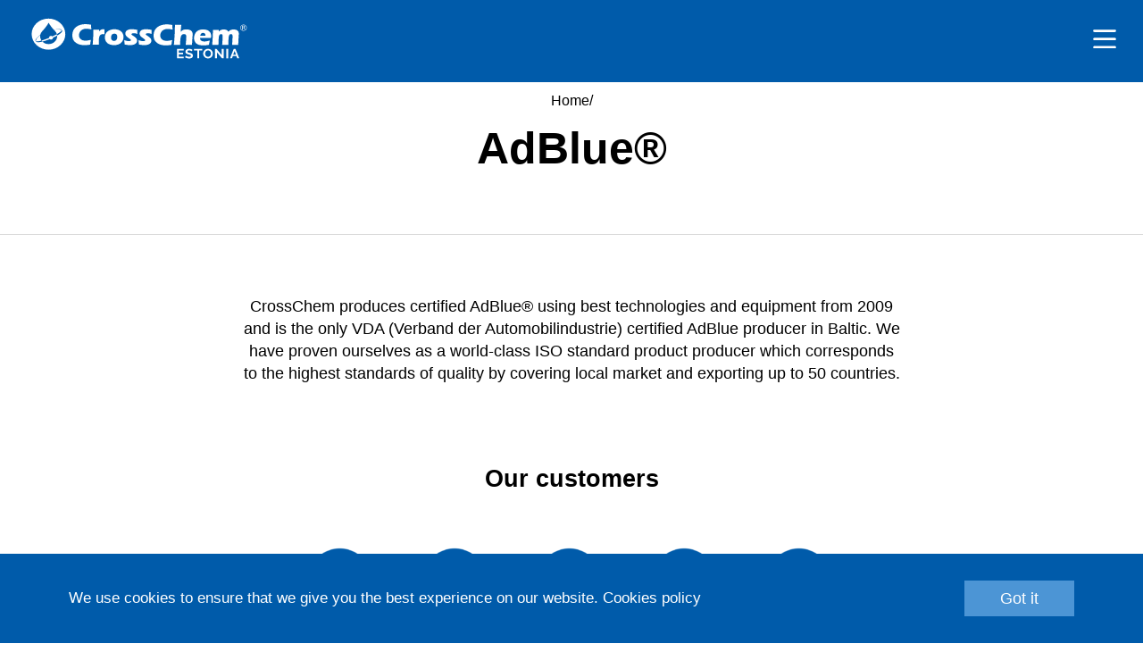

--- FILE ---
content_type: text/html; charset=UTF-8
request_url: https://crosschem.ee/en/adblue/
body_size: 6630
content:
<!doctype html>
<html lang="en-GB" >
<head>
    <meta charset="UTF-8" />
    <meta name="viewport" content="width=device-width, initial-scale=1" />
    <link rel="shortcut icon" href="https://crosschem.ee/wp-content/themes/BRIGHT/favicon.ico" />
    <meta name="theme-color" content="#005BAA">
    <meta name='robots' content='max-image-preview:large' />
<link rel='dns-prefetch' href='//s.w.org' />
		<script type="text/javascript">
			window._wpemojiSettings = {"baseUrl":"https:\/\/s.w.org\/images\/core\/emoji\/13.1.0\/72x72\/","ext":".png","svgUrl":"https:\/\/s.w.org\/images\/core\/emoji\/13.1.0\/svg\/","svgExt":".svg","source":{"concatemoji":"https:\/\/crosschem.ee\/wp-includes\/js\/wp-emoji-release.min.js?ver=5.8.12"}};
			!function(e,a,t){var n,r,o,i=a.createElement("canvas"),p=i.getContext&&i.getContext("2d");function s(e,t){var a=String.fromCharCode;p.clearRect(0,0,i.width,i.height),p.fillText(a.apply(this,e),0,0);e=i.toDataURL();return p.clearRect(0,0,i.width,i.height),p.fillText(a.apply(this,t),0,0),e===i.toDataURL()}function c(e){var t=a.createElement("script");t.src=e,t.defer=t.type="text/javascript",a.getElementsByTagName("head")[0].appendChild(t)}for(o=Array("flag","emoji"),t.supports={everything:!0,everythingExceptFlag:!0},r=0;r<o.length;r++)t.supports[o[r]]=function(e){if(!p||!p.fillText)return!1;switch(p.textBaseline="top",p.font="600 32px Arial",e){case"flag":return s([127987,65039,8205,9895,65039],[127987,65039,8203,9895,65039])?!1:!s([55356,56826,55356,56819],[55356,56826,8203,55356,56819])&&!s([55356,57332,56128,56423,56128,56418,56128,56421,56128,56430,56128,56423,56128,56447],[55356,57332,8203,56128,56423,8203,56128,56418,8203,56128,56421,8203,56128,56430,8203,56128,56423,8203,56128,56447]);case"emoji":return!s([10084,65039,8205,55357,56613],[10084,65039,8203,55357,56613])}return!1}(o[r]),t.supports.everything=t.supports.everything&&t.supports[o[r]],"flag"!==o[r]&&(t.supports.everythingExceptFlag=t.supports.everythingExceptFlag&&t.supports[o[r]]);t.supports.everythingExceptFlag=t.supports.everythingExceptFlag&&!t.supports.flag,t.DOMReady=!1,t.readyCallback=function(){t.DOMReady=!0},t.supports.everything||(n=function(){t.readyCallback()},a.addEventListener?(a.addEventListener("DOMContentLoaded",n,!1),e.addEventListener("load",n,!1)):(e.attachEvent("onload",n),a.attachEvent("onreadystatechange",function(){"complete"===a.readyState&&t.readyCallback()})),(n=t.source||{}).concatemoji?c(n.concatemoji):n.wpemoji&&n.twemoji&&(c(n.twemoji),c(n.wpemoji)))}(window,document,window._wpemojiSettings);
		</script>
		<style type="text/css">
img.wp-smiley,
img.emoji {
	display: inline !important;
	border: none !important;
	box-shadow: none !important;
	height: 1em !important;
	width: 1em !important;
	margin: 0 .07em !important;
	vertical-align: -0.1em !important;
	background: none !important;
	padding: 0 !important;
}
</style>
	<link rel='stylesheet' id='wp-block-library-css'  href='https://crosschem.ee/wp-includes/css/dist/block-library/style.min.css?ver=5.8.12' type='text/css' media='all' />
<link rel='stylesheet' id='default-css'  href='https://crosschem.ee/wp-content/themes/BRIGHT/assets/css/defaults.css' type='text/css' media='all' />
<link rel='stylesheet' id='slick-css'  href='https://crosschem.ee/wp-content/themes/BRIGHT/assets/css/slick.css' type='text/css' media='all' />
<link rel='stylesheet' id='main-css'  href='https://crosschem.ee/wp-content/themes/BRIGHT/assets/css/main.css?6969688a7683d' type='text/css' media='all' />
<script type='text/javascript' src='https://crosschem.ee/wp-content/themes/BRIGHT/assets/js/jquery-3.6.0.min.js?ver=5.8.12' id='jquery-js'></script>
<link rel="https://api.w.org/" href="https://crosschem.ee/wp-json/" /><link rel="alternate" type="application/json" href="https://crosschem.ee/wp-json/wp/v2/pages/4902" /><link rel="EditURI" type="application/rsd+xml" title="RSD" href="https://crosschem.ee/xmlrpc.php?rsd" />
<link rel="wlwmanifest" type="application/wlwmanifest+xml" href="https://crosschem.ee/wp-includes/wlwmanifest.xml" /> 

<link rel="canonical" href="https://crosschem.ee/en/adblue/" />
<link rel='shortlink' href='https://crosschem.ee/?p=4902' />
<link rel="alternate" type="application/json+oembed" href="https://crosschem.ee/wp-json/oembed/1.0/embed?url=https%3A%2F%2Fcrosschem.ee%2Fen%2Fadblue%2F" />
<link rel="alternate" type="text/xml+oembed" href="https://crosschem.ee/wp-json/oembed/1.0/embed?url=https%3A%2F%2Fcrosschem.ee%2Fen%2Fadblue%2F&#038;format=xml" />

            <link href="https://fonts.googleapis.com/css?family=Raleway:400,400i,500,500i,600,600i,700,700i,800,800i&amp;subset=latin-ext" rel="stylesheet">
    
    <meta http-equiv="content-type" content="text/html; charset=utf8" />
    
    <title>  AdBlue®</title>
            	                                        <script type="text/javascript">
      var ajaxurl = "https://crosschem.ee/wp-admin/admin-ajax.php";
    </script>

</head>
<body>

<div id="header" class="visible">
    <div class="header-menu">
        <div id="logo" class="div-cell vertical-middle">
            <a href="https://crosschem.ee/en">
                <img src="/wp-content/uploads/2021/07/crosschem_estonia_logo_white.svg">
            </a>
        </div>
        <div id="main-navigation" class="div-cell vertical-middle">
            <div class="menu-main-menu-en-container"><ul id="menu-main-menu-en" class="menu"><li id="menu-item-640" class="menu-item menu-item-type-custom menu-item-object-custom menu-item-640"><a href="/en/#about" data-scroll-navigation="about">About Us</a></li>
<li id="menu-item-641" class="menu-item menu-item-type-custom menu-item-object-custom menu-item-641"><a href="/en/#products" data-scroll-navigation="products">Products &#038; Services</a></li>
<li id="menu-item-4713" class="menu-item menu-item-type-post_type menu-item-object-page menu-item-4713"><a href="https://crosschem.ee/en/adblue-station-network/">AdBlue® Station Network</a></li>
<li id="menu-item-5101" class="menu-item menu-item-type-custom menu-item-object-custom menu-item-5101"><a href="/en/#contacts" data-scroll-navigation="contacts">Become a Customer</a></li>
</ul></div>        </div>
        <div id="header-functions" class="div-cell vertical-middle">
            <a href="/en/contacts/en/" class="go-to-contacts action-button">Contact us</a>
            <div class="div-select action-button">
                <span>
                    CrossChem</span> <span class="lang-code">(English) 
                    <div class="triangle down"></div>
                </span>
                <div class="div-select-options">
                    <div class="title">Languages</div>
                    <ul>
                        	<li class="lang-item lang-item-586 lang-item-et no-translation lang-item-first"><a  lang="et-ET" hreflang="et-ET" href="https://crosschem.ee/">Eesti</a></li>
	<li class="lang-item lang-item-5 lang-item-en current-lang"><a  lang="en-GB" hreflang="en-GB" href="https://crosschem.ee/en/adblue/">English</a></li>
	<li class="lang-item lang-item-33 lang-item-ru no-translation"><a  lang="ru-RU" hreflang="ru-RU" href="https://crosschem.ee/ru/">Русский</a></li>
                    </ul>
                                            <div class="title">Related Sites</div>
                        <ul>
                                                            <li><a target="_blank" href="https://www.crossmarket.ee">CrossMarket Online Shop</a></li>
                                                            <li><a target="_blank" href="https://www.crosschem-international.com">CrossChem International</a></li>
                                                    </ul>
                                    </div>
            </div>
        </div>
        <div id="responsive-header">
            <a href="" class="responsive-menu-button open"><img src="https://crosschem.ee/wp-content/themes/BRIGHT/assets/icons/mobile-menu.svg"></a>
            <a href="" class="responsive-menu-button close"><img src="https://crosschem.ee/wp-content/themes/BRIGHT/assets/icons/Close-white.svg"></a>
        </div>
    </div>

    <div class="responsive-header-menu">
        <div class="responsive-header-container">
            <div class="div-select action-button">
                <span>CrossChem</span> <span class="lang-code">(English) <div class="triangle down"></div> </span>
				<div class="div-select-options">
                    <div class="title">Languages</div>
                    <ul>
                        	<li class="lang-item lang-item-586 lang-item-et no-translation lang-item-first"><a  lang="et-ET" hreflang="et-ET" href="https://crosschem.ee/">Eesti</a></li>
	<li class="lang-item lang-item-5 lang-item-en current-lang"><a  lang="en-GB" hreflang="en-GB" href="https://crosschem.ee/en/adblue/">English</a></li>
	<li class="lang-item lang-item-33 lang-item-ru no-translation"><a  lang="ru-RU" hreflang="ru-RU" href="https://crosschem.ee/ru/">Русский</a></li>
                    </ul>
                                            <div class="title">Related Sites</div>
                        <ul>
                                                            <li><a target="_blank" href="https://www.crossmarket.ee">CrossMarket Online Shop</a></li>
                                                            <li><a target="_blank" href="https://www.crosschem-international.com">CrossChem International</a></li>
                                                    </ul>
                                    </div>
            </div>
            <div class="menu-main-menu-en-container"><ul id="menu-main-menu-en-1" class="menu"><li class="menu-item menu-item-type-custom menu-item-object-custom menu-item-640"><a href="/en/#about" data-scroll-navigation="about">About Us</a></li>
<li class="menu-item menu-item-type-custom menu-item-object-custom menu-item-641"><a href="/en/#products" data-scroll-navigation="products">Products &#038; Services</a></li>
<li class="menu-item menu-item-type-post_type menu-item-object-page menu-item-4713"><a href="https://crosschem.ee/en/adblue-station-network/">AdBlue® Station Network</a></li>
<li class="menu-item menu-item-type-custom menu-item-object-custom menu-item-5101"><a href="/en/#contacts" data-scroll-navigation="contacts">Become a Customer</a></li>
</ul></div>            <a href="/en/contacts/en/" class="go-to-contacts action-button">Contacts</a>
        </div>
    </div>
</div>
<div id="main-container"><div class="in-page-top-background no-filter  " style="">
                    <p id="breadcrumbs">
        <span>
            <span>
                <a href="https://crosschem.ee">Home</a>/<span class="breadcrumb_last">AdBlue®</span>            </span>
        </span>
        </p>
        </div><div class="in-page-content only-text">
    <p style="text-align: center;">CrossChem produces certified AdBlue® using best technologies and equipment from 2009 and is the only VDA (Verband der Automobilindustrie) certified AdBlue producer in Baltic. We have proven ourselves as a world-class ISO standard product producer which corresponds to the highest standards of quality by covering local market and exporting up to 50 countries.</p>
</div><div class="in-page-content only-text">
    <h2 style="text-align: center;">Our customers</h2>
<p style="text-align: center;"><img loading="lazy" class="wp-image-2008 size-medium aligncenter" src="/wp-content/uploads/2019/05/cross-chem-iconas-07-1-600x329.png" alt="" width="600" height="329" srcset="https://crosschem.ee/wp-content/uploads/2019/05/cross-chem-iconas-07-1-600x329.png 600w, https://crosschem.ee/wp-content/uploads/2019/05/cross-chem-iconas-07-1-768x422.png 768w, https://crosschem.ee/wp-content/uploads/2019/05/cross-chem-iconas-07-1-1024x562.png 1024w" sizes="(max-width: 600px) 100vw, 600px" /></p>
</div>	<div class="in-page-content only-text">
		<div class="accordion">
			<div class="accordion-title">
				FAQ			</div>
			<div class="accordion-container">
									<div class="accordion-block">
						<div class="accordion-block-title">
							What is AdBlue®?                            <div class="plus-minus">
                                <div class="horizontal-line"></div>
                                <div class="vertical-line"></div>
                            </div>
						</div>
						<div class="accordion-block-content">
							<p>It is a urea solution in water. It is neither toxic, nor harmful to people or the environment. Its freezing temperature is -110C. The product must correspond to the standard ISO 22241-1/-2/-3 and its trade requires VDA  license. The use of AdBlue® brand name without the proper license is a criminal offence.</p>
						</div>
					</div>
									<div class="accordion-block">
						<div class="accordion-block-title">
							Where to use AdBlue®?                            <div class="plus-minus">
                                <div class="horizontal-line"></div>
                                <div class="vertical-line"></div>
                            </div>
						</div>
						<div class="accordion-block-content">
							<p>It is meant for vehicles equipped with SCR systems. The product must be filled in a special AdBlue® container, separated from the fuel system. The container is usually made of plastic or stainless steel.</p>
						</div>
					</div>
									<div class="accordion-block">
						<div class="accordion-block-title">
							What is SCR system?                            <div class="plus-minus">
                                <div class="horizontal-line"></div>
                                <div class="vertical-line"></div>
                            </div>
						</div>
						<div class="accordion-block-content">
							<p>It is a system for the neutralisation of harmful NOX emissions built into the exhaust gas system and consisting of a control unit, a catalyst, an injection nozzle, a pump and other components added by the manufacturer at its own discretion. WARNING – the operation of SCR without AdBlue® will lead to the damage of SCR system, costly repairs and changes of spare parts.</p>
						</div>
					</div>
									<div class="accordion-block">
						<div class="accordion-block-title">
							Where to buy AdBlue®?                            <div class="plus-minus">
                                <div class="horizontal-line"></div>
                                <div class="vertical-line"></div>
                            </div>
						</div>
						<div class="accordion-block-content">
							<p>In almost every fuel station in 1.85/10/20 l cans, or in the <a href="/en/adblue-station-network/">public AdBlue® fuel stations</a>, or directly from the only licensed and certified AdBlue® VDA manufacturer – CrossChem.</p>
						</div>
					</div>
									<div class="accordion-block">
						<div class="accordion-block-title">
							Why AdBlue® from CrossChem?                            <div class="plus-minus">
                                <div class="horizontal-line"></div>
                                <div class="vertical-line"></div>
                            </div>
						</div>
						<div class="accordion-block-content">
							<p>AdBlue® is made in Latvia from 2009 by equipment manufactured especially for CrossChem. Today, after tens of thousands tonnes of ready product delivered to car manufacturers, their official dealer centres and fuel stations, and after innumerable analyses and tests, we can say that CrossChem makes a world-class product and it corresponds to the highest standards of quality.</p>
						</div>
					</div>
									<div class="accordion-block">
						<div class="accordion-block-title">
							Accessible packages                            <div class="plus-minus">
                                <div class="horizontal-line"></div>
                                <div class="vertical-line"></div>
                            </div>
						</div>
						<div class="accordion-block-content">
							<p>1000 and 650 liters in IBC containers, 210 liters in plastic barrels, 20, 10 and 1.85 liter cans, as well as selective, filled with tanker or based on quality standart in customer package.</p>
						</div>
					</div>
							</div>
		</div>
	</div>
            <div class="in-page-content only-text">
            <h2 style="text-align: center;">Products & Services</h2>
        </div>
        <div class="in-page-content full-width">
        <div  class="lazy-load lazy-bg front-products-block" style="background-image: url(https://crosschem.ee/wp-content/uploads/2019/05/croschem-saturs-bg-1024x366-150x150.jpg);background-size: cover;background-position: center;background-repeat: no-repeat;" data-lazy-image-600="https://crosschem.ee/wp-content/uploads/2019/05/croschem-saturs-bg-1024x366-600x214.jpg" data-lazy-image-1024="https://crosschem.ee/wp-content/uploads/2019/05/croschem-saturs-bg-1024x366-1024x366.jpg" data-lazy-image-full="https://crosschem.ee/wp-content/uploads/2019/05/croschem-saturs-bg-1024x366.jpg">
            <div class="row justify-content-center">
                <div class="col-4 col-1000-5 col-800-12 content-container">
                    <div class="description">
                        <p style="text-align: center;"><img class="size-full wp-image-1906 aligncenter" src="/wp-content/uploads/2019/03/logo_for_icons.svg" alt="Cross Chem icon for products" /><br />Gives positive effect to environment</p>
                    </div>
                </div>
                <div class="col-8 col-1000-7 col-800-12 icon-wrapper">
                    <div class="row justify-content-center">
                        
                                                                                    <div class="col-3 col-1000-6 col-800-4 col-600-6 product-block-wrapper">
                                <div class="icon-container">
                                                                            <a href="/en/adblue/">
                                                                                <img src="https://crosschem.ee/wp-content/uploads/2019/05/Adblue-1-1.svg">
                                                                            </a>
                                                                                                                <img src="https://crosschem.ee/wp-content/themes/BRIGHT/assets/icons/AdBlue-pilite-front.svg" class="adblue-icon">
                                                                    </div>
                                                                    <div class="link-container">
                                        <a href="/en/adblue/">
                                            AdBlue®                                        </a>
                                    </div>
                                                            </div>
                        
                                                                                    <div class="col-3 col-1000-6 col-800-4 col-600-6 product-block-wrapper">
                                <div class="icon-container">
                                                                            <a href="/en/aus-40/">
                                                                                <img src="https://crosschem.ee/wp-content/uploads/2019/05/Marine-urea-1.svg">
                                                                            </a>
                                                                                                                <img src="https://crosschem.ee/wp-content/themes/BRIGHT/assets/icons/AdBlue-pilite-front.svg" class="adblue-icon">
                                                                    </div>
                                                                    <div class="link-container">
                                        <a href="/en/aus-40/">
                                            AUS-40                                        </a>
                                    </div>
                                                            </div>
                        
                                                                                    <div class="col-3 col-1000-6 col-800-4 col-600-6 product-block-wrapper">
                                <div class="icon-container">
                                                                            <a href="/en/fertilizers">
                                                                                <img src="https://crosschem.ee/wp-content/uploads/2019/05/Liquid-fertilizers-2.svg">
                                                                            </a>
                                                                                                                <img src="https://crosschem.ee/wp-content/themes/BRIGHT/assets/icons/AdBlue-pilite-front.svg" class="adblue-icon">
                                                                    </div>
                                                                    <div class="link-container">
                                        <a href="/en/fertilizers">
                                            Liquid fertilizers                                        </a>
                                    </div>
                                                            </div>
                        
                                                                                    <div class="col-3 col-1000-6 col-800-4 col-600-6 product-block-wrapper">
                                <div class="icon-container">
                                                                            <a href="/en/chemicals">
                                                                                <img src="https://crosschem.ee/wp-content/uploads/2019/05/Auto-industrial-chemical-6.svg">
                                                                            </a>
                                                                                                        </div>
                                                                    <div class="link-container">
                                        <a href="/en/chemicals">
                                            Auto &amp; industrial chemicals                                        </a>
                                    </div>
                                                            </div>
                        
                                                                                    <div class="col-3 col-1000-6 col-800-4 col-600-6 product-block-wrapper">
                                <div class="icon-container">
                                                                            <a href="/en/storage">
                                                                                <img src="https://crosschem.ee/wp-content/uploads/2019/05/AdBlue-Diesel-Station-storage-2.svg">
                                                                            </a>
                                                                                                                <img src="https://crosschem.ee/wp-content/themes/BRIGHT/assets/icons/AdBlue-pilite-front.svg" class="adblue-icon">
                                                                    </div>
                                                                    <div class="link-container">
                                        <a href="/en/storage">
                                            AdBlue® / Diesel Stations and Storage                                        </a>
                                    </div>
                                                            </div>
                        
                                                                                    <div class="col-3 col-1000-6 col-800-4 col-600-6 product-block-wrapper">
                                <div class="icon-container">
                                                                            <a href="/en/production">
                                                                                <img src="https://crosschem.ee/wp-content/uploads/2019/05/AdBlue-Production-Equipment-4.svg">
                                                                            </a>
                                                                                                                <img src="https://crosschem.ee/wp-content/themes/BRIGHT/assets/icons/AdBlue-pilite-front.svg" class="adblue-icon">
                                                                    </div>
                                                                    <div class="link-container">
                                        <a href="/en/production">
                                            AdBlue® Production Equipment                                        </a>
                                    </div>
                                                            </div>
                        
                                                                                    <div class="col-3 col-1000-6 col-800-4 col-600-6 product-block-wrapper">
                                <div class="icon-container">
                                                                            <a href="/en/lubricants/">
                                                                                <img src="https://crosschem.ee/wp-content/uploads/2019/05/Money-saving-Equipment-Lubricants-2.svg">
                                                                            </a>
                                                                                                                <img src="https://crosschem.ee/wp-content/themes/BRIGHT/assets/icons/AdBlue-pilite-front.svg" class="adblue-icon">
                                                                    </div>
                                                                    <div class="link-container">
                                        <a href="/en/lubricants/">
                                            Anti-friction additives and lubricants                                        </a>
                                    </div>
                                                            </div>
                        
                                                                                    <div class="col-3 col-1000-6 col-800-4 col-600-6 product-block-wrapper">
                                <div class="icon-container">
                                                                            <a href="/en/logistics/">
                                                                                <img src="https://crosschem.ee/wp-content/uploads/2019/05/Logistic-Railway-terminal-service-2.svg">
                                                                            </a>
                                                                                                        </div>
                                                                    <div class="link-container">
                                        <a href="/en/logistics/">
                                            Logistics / Railway terminal service                                        </a>
                                    </div>
                                                            </div>
                                            </div>
                </div>
            </div>
        </div>
    </div>
</div> <!-- EOF #main-container -->
<div id="footer">
            <div class="space"></div>
        <div class="form-container row">
            <div class="form-info col-6 col-800-12">
                <div class="slogan">Any questions?</div>
                <div class="info"><span>info@crosschem.ee</span></div>
                <div class="info"><span>+372 530 27 567</span></div>
            </div>
            <div class="form-inputs col-6 col-800-12">
                <form id="contact_form" action="" method="POST">
                    <input type="hidden" id="nonce_field_send_footer_message" name="nonce_field_send_footer_message" value="bf8257d36f" /><input type="hidden" name="_wp_http_referer" value="/en/adblue/" />                    <input type="hidden" name="action" value="send_footer_message">
                    <ul>
                        <li><div class="title">Contact us</div></li>
                        <li><input type="text" name="fullname" placeholder="First- and last name"></li>
                        <li><input class="validateInput" type="text" name="email" placeholder="E-mail" data-valid="email"></li>
                        <li><textarea class="validateInput" name="message" placeholder="Message" rows="1" resizable="resizable" data-valid="mandatory"></textarea></li>
                        <li class="submit-container"><input type="submit" class="g-recaptcha" data-sitekey="6LfVJ-QaAAAAAB3wNnUhp8V18406nXA4ELCXd1Gr" data-callback='onSubmitContactForm' data-action='submit' value="Submit"/></li>
                    </ul>
                </form>
                <div class="form-success-message">Thank you! Your message has been sent successfully! We will be back in touch with you shortly. </div>
            </div>
        </div>
        <div class="footer-links">
        <img src="https://crosschem.ee/wp-content/uploads/2019/05/CrossChem-logo-footer.svg">
        <div class="footer-nav">
            <div class="menu-footer-menu-en-container"><ul id="menu-footer-menu-en" class="menu"><li id="menu-item-4799" class="menu-item menu-item-type-custom menu-item-object-custom menu-item-4799"><a href="/en/#about" data-scroll-navigation="about">About</a></li>
<li id="menu-item-2648" class="menu-item menu-item-type-custom menu-item-object-custom menu-item-2648"><a href="/en/#products" data-scroll-navigation="products">Products &#038; Services</a></li>
<li id="menu-item-4718" class="menu-item menu-item-type-post_type menu-item-object-page menu-item-4718"><a href="https://crosschem.ee/en/adblue-station-network/">AdBlue® Station Network</a></li>
<li id="menu-item-4880" class="menu-item menu-item-type-custom menu-item-object-custom menu-item-4880"><a href="https://crossmarket.ee/?sl=en">CrossMarket</a></li>
<li id="menu-item-3850" class="menu-item menu-item-type-post_type menu-item-object-contacts menu-item-3850"><a href="https://crosschem.ee/en/contacts/en/">Contact us</a></li>
</ul></div>        </div>
    </div>
</div>
<div class="body-hover"></div>
<div id="back-to-top-button"></div>

    
    <style type="text/css">

        .acceptsitecookies {
            position: fixed;
            bottom: 0;
            width: 100%;
            padding: 0 6%;
            padding-bottom: 30px;
            background-color: #005BAA;
            color: white;
            box-sizing: border-box;
            z-index: 100000;
        }

        .acceptcookiestext {
            display: inline-block;
            font-size: 17px;
            padding-top: 40px;
            padding-bottom: 10px;
        }

        .acceptcookiestext a {
            color: white;
        }

        .acceptcookiesbutton {
            padding-top: 40px;
            display: inline-block;
            float: right;
        }

        #confirmsitecookies {
            color: white;
            padding: 10px 40px;
            text-decoration: none;
            font-size: 18px;
            cursor: pointer;
            background: #4C95D5;
            /*margin-top: 10px;*/
        }

        @media only screen and (max-width: 1000px) {
            .acceptcookiesbutton {
                width: 100%;
                padding-top: 10px;
                padding-bottom: 30px;
                text-align: right;
            }
        }

        @media only screen and (max-width: 500px) {
            .acceptcookiesbutton {
                text-align: center;
            }
        }

        @media only screen and (max-width: 350px) {
            .acceptcookiesbutton {
                text-align: center;
            }
        }



    </style>

    <div class="acceptsitecookies">

        <div class="acceptcookiestext">
            We use cookies to ensure that we give you the best experience on our website. <a href="https://crosschem.lv/privatuma-politika/">Cookies policy </a>        </div>
        <div class="acceptcookiesbutton">
            <a href="#" id="confirmsitecookies">
                Got it            </a>
        </div>

    </div>

    <script type="text/javascript">
      jQuery(function()
      {



        jQuery('#confirmsitecookies').click(function(){
          var d = new Date();
          d.setTime(d.getTime() + (360 * 24 * 60 * 60 * 1000));
          var expires = "expires="+d.toUTCString();
          document.cookie = "cookies_accepted=1;" + expires + ";path=/";
          $('.acceptsitecookies').fadeOut();
        });
      });

    </script>

<script src="https://crosschem.ee/wp-content/themes/BRIGHT/assets/js/jquery-ui.min.js"></script>
<script src="https://crosschem.ee/wp-content/themes/BRIGHT/assets/js/jquery.ui.touch-punch.min.js"></script>
<script src="https://crosschem.ee/wp-content/themes/BRIGHT/assets/js/jquery.animateNumber.js"></script>
<script src="https://crosschem.ee/wp-content/themes/BRIGHT/assets/js/jquery.viewportchecker.js"></script>
<script type="text/javascript">
    function onSubmitContactForm(token) { 
        let form = $('#contact_form');
        let formContainer = form.parent();        
        let formValid = isFormValid(form);

        if (formValid) {
          $.ajax({
            type: 'POST',
            url: 'https://crosschem.ee/wp-admin/admin-ajax.php',
            data: form.serialize(),
            success: function (data) {
              if (data.success == 1) {
                form.hide()
                formContainer.find('.form-success-message').fadeIn()
              }
            },
            error: function (data) {
             console.error(data);   
            }
          })
        }
        return false
    } 
</script>
<script src="https://www.google.com/recaptcha/api.js"></script>
<script type='text/javascript' src='https://crosschem.ee/wp-content/themes/BRIGHT/assets/js/slick.min.js' id='slick-js'></script>
<script type='text/javascript' src='https://crosschem.ee/wp-content/themes/BRIGHT/assets/js/main.js?6969688a76835' id='main-js'></script>
<script type='text/javascript' src='https://crosschem.ee/wp-includes/js/wp-embed.min.js?ver=5.8.12' id='wp-embed-js'></script>
</body></html>

--- FILE ---
content_type: text/html; charset=utf-8
request_url: https://www.google.com/recaptcha/api2/anchor?ar=1&k=6LfVJ-QaAAAAAB3wNnUhp8V18406nXA4ELCXd1Gr&co=aHR0cHM6Ly9jcm9zc2NoZW0uZWU6NDQz&hl=en&v=PoyoqOPhxBO7pBk68S4YbpHZ&size=invisible&sa=submit&anchor-ms=20000&execute-ms=30000&cb=u3h6v6p6sz2q
body_size: 48651
content:
<!DOCTYPE HTML><html dir="ltr" lang="en"><head><meta http-equiv="Content-Type" content="text/html; charset=UTF-8">
<meta http-equiv="X-UA-Compatible" content="IE=edge">
<title>reCAPTCHA</title>
<style type="text/css">
/* cyrillic-ext */
@font-face {
  font-family: 'Roboto';
  font-style: normal;
  font-weight: 400;
  font-stretch: 100%;
  src: url(//fonts.gstatic.com/s/roboto/v48/KFO7CnqEu92Fr1ME7kSn66aGLdTylUAMa3GUBHMdazTgWw.woff2) format('woff2');
  unicode-range: U+0460-052F, U+1C80-1C8A, U+20B4, U+2DE0-2DFF, U+A640-A69F, U+FE2E-FE2F;
}
/* cyrillic */
@font-face {
  font-family: 'Roboto';
  font-style: normal;
  font-weight: 400;
  font-stretch: 100%;
  src: url(//fonts.gstatic.com/s/roboto/v48/KFO7CnqEu92Fr1ME7kSn66aGLdTylUAMa3iUBHMdazTgWw.woff2) format('woff2');
  unicode-range: U+0301, U+0400-045F, U+0490-0491, U+04B0-04B1, U+2116;
}
/* greek-ext */
@font-face {
  font-family: 'Roboto';
  font-style: normal;
  font-weight: 400;
  font-stretch: 100%;
  src: url(//fonts.gstatic.com/s/roboto/v48/KFO7CnqEu92Fr1ME7kSn66aGLdTylUAMa3CUBHMdazTgWw.woff2) format('woff2');
  unicode-range: U+1F00-1FFF;
}
/* greek */
@font-face {
  font-family: 'Roboto';
  font-style: normal;
  font-weight: 400;
  font-stretch: 100%;
  src: url(//fonts.gstatic.com/s/roboto/v48/KFO7CnqEu92Fr1ME7kSn66aGLdTylUAMa3-UBHMdazTgWw.woff2) format('woff2');
  unicode-range: U+0370-0377, U+037A-037F, U+0384-038A, U+038C, U+038E-03A1, U+03A3-03FF;
}
/* math */
@font-face {
  font-family: 'Roboto';
  font-style: normal;
  font-weight: 400;
  font-stretch: 100%;
  src: url(//fonts.gstatic.com/s/roboto/v48/KFO7CnqEu92Fr1ME7kSn66aGLdTylUAMawCUBHMdazTgWw.woff2) format('woff2');
  unicode-range: U+0302-0303, U+0305, U+0307-0308, U+0310, U+0312, U+0315, U+031A, U+0326-0327, U+032C, U+032F-0330, U+0332-0333, U+0338, U+033A, U+0346, U+034D, U+0391-03A1, U+03A3-03A9, U+03B1-03C9, U+03D1, U+03D5-03D6, U+03F0-03F1, U+03F4-03F5, U+2016-2017, U+2034-2038, U+203C, U+2040, U+2043, U+2047, U+2050, U+2057, U+205F, U+2070-2071, U+2074-208E, U+2090-209C, U+20D0-20DC, U+20E1, U+20E5-20EF, U+2100-2112, U+2114-2115, U+2117-2121, U+2123-214F, U+2190, U+2192, U+2194-21AE, U+21B0-21E5, U+21F1-21F2, U+21F4-2211, U+2213-2214, U+2216-22FF, U+2308-230B, U+2310, U+2319, U+231C-2321, U+2336-237A, U+237C, U+2395, U+239B-23B7, U+23D0, U+23DC-23E1, U+2474-2475, U+25AF, U+25B3, U+25B7, U+25BD, U+25C1, U+25CA, U+25CC, U+25FB, U+266D-266F, U+27C0-27FF, U+2900-2AFF, U+2B0E-2B11, U+2B30-2B4C, U+2BFE, U+3030, U+FF5B, U+FF5D, U+1D400-1D7FF, U+1EE00-1EEFF;
}
/* symbols */
@font-face {
  font-family: 'Roboto';
  font-style: normal;
  font-weight: 400;
  font-stretch: 100%;
  src: url(//fonts.gstatic.com/s/roboto/v48/KFO7CnqEu92Fr1ME7kSn66aGLdTylUAMaxKUBHMdazTgWw.woff2) format('woff2');
  unicode-range: U+0001-000C, U+000E-001F, U+007F-009F, U+20DD-20E0, U+20E2-20E4, U+2150-218F, U+2190, U+2192, U+2194-2199, U+21AF, U+21E6-21F0, U+21F3, U+2218-2219, U+2299, U+22C4-22C6, U+2300-243F, U+2440-244A, U+2460-24FF, U+25A0-27BF, U+2800-28FF, U+2921-2922, U+2981, U+29BF, U+29EB, U+2B00-2BFF, U+4DC0-4DFF, U+FFF9-FFFB, U+10140-1018E, U+10190-1019C, U+101A0, U+101D0-101FD, U+102E0-102FB, U+10E60-10E7E, U+1D2C0-1D2D3, U+1D2E0-1D37F, U+1F000-1F0FF, U+1F100-1F1AD, U+1F1E6-1F1FF, U+1F30D-1F30F, U+1F315, U+1F31C, U+1F31E, U+1F320-1F32C, U+1F336, U+1F378, U+1F37D, U+1F382, U+1F393-1F39F, U+1F3A7-1F3A8, U+1F3AC-1F3AF, U+1F3C2, U+1F3C4-1F3C6, U+1F3CA-1F3CE, U+1F3D4-1F3E0, U+1F3ED, U+1F3F1-1F3F3, U+1F3F5-1F3F7, U+1F408, U+1F415, U+1F41F, U+1F426, U+1F43F, U+1F441-1F442, U+1F444, U+1F446-1F449, U+1F44C-1F44E, U+1F453, U+1F46A, U+1F47D, U+1F4A3, U+1F4B0, U+1F4B3, U+1F4B9, U+1F4BB, U+1F4BF, U+1F4C8-1F4CB, U+1F4D6, U+1F4DA, U+1F4DF, U+1F4E3-1F4E6, U+1F4EA-1F4ED, U+1F4F7, U+1F4F9-1F4FB, U+1F4FD-1F4FE, U+1F503, U+1F507-1F50B, U+1F50D, U+1F512-1F513, U+1F53E-1F54A, U+1F54F-1F5FA, U+1F610, U+1F650-1F67F, U+1F687, U+1F68D, U+1F691, U+1F694, U+1F698, U+1F6AD, U+1F6B2, U+1F6B9-1F6BA, U+1F6BC, U+1F6C6-1F6CF, U+1F6D3-1F6D7, U+1F6E0-1F6EA, U+1F6F0-1F6F3, U+1F6F7-1F6FC, U+1F700-1F7FF, U+1F800-1F80B, U+1F810-1F847, U+1F850-1F859, U+1F860-1F887, U+1F890-1F8AD, U+1F8B0-1F8BB, U+1F8C0-1F8C1, U+1F900-1F90B, U+1F93B, U+1F946, U+1F984, U+1F996, U+1F9E9, U+1FA00-1FA6F, U+1FA70-1FA7C, U+1FA80-1FA89, U+1FA8F-1FAC6, U+1FACE-1FADC, U+1FADF-1FAE9, U+1FAF0-1FAF8, U+1FB00-1FBFF;
}
/* vietnamese */
@font-face {
  font-family: 'Roboto';
  font-style: normal;
  font-weight: 400;
  font-stretch: 100%;
  src: url(//fonts.gstatic.com/s/roboto/v48/KFO7CnqEu92Fr1ME7kSn66aGLdTylUAMa3OUBHMdazTgWw.woff2) format('woff2');
  unicode-range: U+0102-0103, U+0110-0111, U+0128-0129, U+0168-0169, U+01A0-01A1, U+01AF-01B0, U+0300-0301, U+0303-0304, U+0308-0309, U+0323, U+0329, U+1EA0-1EF9, U+20AB;
}
/* latin-ext */
@font-face {
  font-family: 'Roboto';
  font-style: normal;
  font-weight: 400;
  font-stretch: 100%;
  src: url(//fonts.gstatic.com/s/roboto/v48/KFO7CnqEu92Fr1ME7kSn66aGLdTylUAMa3KUBHMdazTgWw.woff2) format('woff2');
  unicode-range: U+0100-02BA, U+02BD-02C5, U+02C7-02CC, U+02CE-02D7, U+02DD-02FF, U+0304, U+0308, U+0329, U+1D00-1DBF, U+1E00-1E9F, U+1EF2-1EFF, U+2020, U+20A0-20AB, U+20AD-20C0, U+2113, U+2C60-2C7F, U+A720-A7FF;
}
/* latin */
@font-face {
  font-family: 'Roboto';
  font-style: normal;
  font-weight: 400;
  font-stretch: 100%;
  src: url(//fonts.gstatic.com/s/roboto/v48/KFO7CnqEu92Fr1ME7kSn66aGLdTylUAMa3yUBHMdazQ.woff2) format('woff2');
  unicode-range: U+0000-00FF, U+0131, U+0152-0153, U+02BB-02BC, U+02C6, U+02DA, U+02DC, U+0304, U+0308, U+0329, U+2000-206F, U+20AC, U+2122, U+2191, U+2193, U+2212, U+2215, U+FEFF, U+FFFD;
}
/* cyrillic-ext */
@font-face {
  font-family: 'Roboto';
  font-style: normal;
  font-weight: 500;
  font-stretch: 100%;
  src: url(//fonts.gstatic.com/s/roboto/v48/KFO7CnqEu92Fr1ME7kSn66aGLdTylUAMa3GUBHMdazTgWw.woff2) format('woff2');
  unicode-range: U+0460-052F, U+1C80-1C8A, U+20B4, U+2DE0-2DFF, U+A640-A69F, U+FE2E-FE2F;
}
/* cyrillic */
@font-face {
  font-family: 'Roboto';
  font-style: normal;
  font-weight: 500;
  font-stretch: 100%;
  src: url(//fonts.gstatic.com/s/roboto/v48/KFO7CnqEu92Fr1ME7kSn66aGLdTylUAMa3iUBHMdazTgWw.woff2) format('woff2');
  unicode-range: U+0301, U+0400-045F, U+0490-0491, U+04B0-04B1, U+2116;
}
/* greek-ext */
@font-face {
  font-family: 'Roboto';
  font-style: normal;
  font-weight: 500;
  font-stretch: 100%;
  src: url(//fonts.gstatic.com/s/roboto/v48/KFO7CnqEu92Fr1ME7kSn66aGLdTylUAMa3CUBHMdazTgWw.woff2) format('woff2');
  unicode-range: U+1F00-1FFF;
}
/* greek */
@font-face {
  font-family: 'Roboto';
  font-style: normal;
  font-weight: 500;
  font-stretch: 100%;
  src: url(//fonts.gstatic.com/s/roboto/v48/KFO7CnqEu92Fr1ME7kSn66aGLdTylUAMa3-UBHMdazTgWw.woff2) format('woff2');
  unicode-range: U+0370-0377, U+037A-037F, U+0384-038A, U+038C, U+038E-03A1, U+03A3-03FF;
}
/* math */
@font-face {
  font-family: 'Roboto';
  font-style: normal;
  font-weight: 500;
  font-stretch: 100%;
  src: url(//fonts.gstatic.com/s/roboto/v48/KFO7CnqEu92Fr1ME7kSn66aGLdTylUAMawCUBHMdazTgWw.woff2) format('woff2');
  unicode-range: U+0302-0303, U+0305, U+0307-0308, U+0310, U+0312, U+0315, U+031A, U+0326-0327, U+032C, U+032F-0330, U+0332-0333, U+0338, U+033A, U+0346, U+034D, U+0391-03A1, U+03A3-03A9, U+03B1-03C9, U+03D1, U+03D5-03D6, U+03F0-03F1, U+03F4-03F5, U+2016-2017, U+2034-2038, U+203C, U+2040, U+2043, U+2047, U+2050, U+2057, U+205F, U+2070-2071, U+2074-208E, U+2090-209C, U+20D0-20DC, U+20E1, U+20E5-20EF, U+2100-2112, U+2114-2115, U+2117-2121, U+2123-214F, U+2190, U+2192, U+2194-21AE, U+21B0-21E5, U+21F1-21F2, U+21F4-2211, U+2213-2214, U+2216-22FF, U+2308-230B, U+2310, U+2319, U+231C-2321, U+2336-237A, U+237C, U+2395, U+239B-23B7, U+23D0, U+23DC-23E1, U+2474-2475, U+25AF, U+25B3, U+25B7, U+25BD, U+25C1, U+25CA, U+25CC, U+25FB, U+266D-266F, U+27C0-27FF, U+2900-2AFF, U+2B0E-2B11, U+2B30-2B4C, U+2BFE, U+3030, U+FF5B, U+FF5D, U+1D400-1D7FF, U+1EE00-1EEFF;
}
/* symbols */
@font-face {
  font-family: 'Roboto';
  font-style: normal;
  font-weight: 500;
  font-stretch: 100%;
  src: url(//fonts.gstatic.com/s/roboto/v48/KFO7CnqEu92Fr1ME7kSn66aGLdTylUAMaxKUBHMdazTgWw.woff2) format('woff2');
  unicode-range: U+0001-000C, U+000E-001F, U+007F-009F, U+20DD-20E0, U+20E2-20E4, U+2150-218F, U+2190, U+2192, U+2194-2199, U+21AF, U+21E6-21F0, U+21F3, U+2218-2219, U+2299, U+22C4-22C6, U+2300-243F, U+2440-244A, U+2460-24FF, U+25A0-27BF, U+2800-28FF, U+2921-2922, U+2981, U+29BF, U+29EB, U+2B00-2BFF, U+4DC0-4DFF, U+FFF9-FFFB, U+10140-1018E, U+10190-1019C, U+101A0, U+101D0-101FD, U+102E0-102FB, U+10E60-10E7E, U+1D2C0-1D2D3, U+1D2E0-1D37F, U+1F000-1F0FF, U+1F100-1F1AD, U+1F1E6-1F1FF, U+1F30D-1F30F, U+1F315, U+1F31C, U+1F31E, U+1F320-1F32C, U+1F336, U+1F378, U+1F37D, U+1F382, U+1F393-1F39F, U+1F3A7-1F3A8, U+1F3AC-1F3AF, U+1F3C2, U+1F3C4-1F3C6, U+1F3CA-1F3CE, U+1F3D4-1F3E0, U+1F3ED, U+1F3F1-1F3F3, U+1F3F5-1F3F7, U+1F408, U+1F415, U+1F41F, U+1F426, U+1F43F, U+1F441-1F442, U+1F444, U+1F446-1F449, U+1F44C-1F44E, U+1F453, U+1F46A, U+1F47D, U+1F4A3, U+1F4B0, U+1F4B3, U+1F4B9, U+1F4BB, U+1F4BF, U+1F4C8-1F4CB, U+1F4D6, U+1F4DA, U+1F4DF, U+1F4E3-1F4E6, U+1F4EA-1F4ED, U+1F4F7, U+1F4F9-1F4FB, U+1F4FD-1F4FE, U+1F503, U+1F507-1F50B, U+1F50D, U+1F512-1F513, U+1F53E-1F54A, U+1F54F-1F5FA, U+1F610, U+1F650-1F67F, U+1F687, U+1F68D, U+1F691, U+1F694, U+1F698, U+1F6AD, U+1F6B2, U+1F6B9-1F6BA, U+1F6BC, U+1F6C6-1F6CF, U+1F6D3-1F6D7, U+1F6E0-1F6EA, U+1F6F0-1F6F3, U+1F6F7-1F6FC, U+1F700-1F7FF, U+1F800-1F80B, U+1F810-1F847, U+1F850-1F859, U+1F860-1F887, U+1F890-1F8AD, U+1F8B0-1F8BB, U+1F8C0-1F8C1, U+1F900-1F90B, U+1F93B, U+1F946, U+1F984, U+1F996, U+1F9E9, U+1FA00-1FA6F, U+1FA70-1FA7C, U+1FA80-1FA89, U+1FA8F-1FAC6, U+1FACE-1FADC, U+1FADF-1FAE9, U+1FAF0-1FAF8, U+1FB00-1FBFF;
}
/* vietnamese */
@font-face {
  font-family: 'Roboto';
  font-style: normal;
  font-weight: 500;
  font-stretch: 100%;
  src: url(//fonts.gstatic.com/s/roboto/v48/KFO7CnqEu92Fr1ME7kSn66aGLdTylUAMa3OUBHMdazTgWw.woff2) format('woff2');
  unicode-range: U+0102-0103, U+0110-0111, U+0128-0129, U+0168-0169, U+01A0-01A1, U+01AF-01B0, U+0300-0301, U+0303-0304, U+0308-0309, U+0323, U+0329, U+1EA0-1EF9, U+20AB;
}
/* latin-ext */
@font-face {
  font-family: 'Roboto';
  font-style: normal;
  font-weight: 500;
  font-stretch: 100%;
  src: url(//fonts.gstatic.com/s/roboto/v48/KFO7CnqEu92Fr1ME7kSn66aGLdTylUAMa3KUBHMdazTgWw.woff2) format('woff2');
  unicode-range: U+0100-02BA, U+02BD-02C5, U+02C7-02CC, U+02CE-02D7, U+02DD-02FF, U+0304, U+0308, U+0329, U+1D00-1DBF, U+1E00-1E9F, U+1EF2-1EFF, U+2020, U+20A0-20AB, U+20AD-20C0, U+2113, U+2C60-2C7F, U+A720-A7FF;
}
/* latin */
@font-face {
  font-family: 'Roboto';
  font-style: normal;
  font-weight: 500;
  font-stretch: 100%;
  src: url(//fonts.gstatic.com/s/roboto/v48/KFO7CnqEu92Fr1ME7kSn66aGLdTylUAMa3yUBHMdazQ.woff2) format('woff2');
  unicode-range: U+0000-00FF, U+0131, U+0152-0153, U+02BB-02BC, U+02C6, U+02DA, U+02DC, U+0304, U+0308, U+0329, U+2000-206F, U+20AC, U+2122, U+2191, U+2193, U+2212, U+2215, U+FEFF, U+FFFD;
}
/* cyrillic-ext */
@font-face {
  font-family: 'Roboto';
  font-style: normal;
  font-weight: 900;
  font-stretch: 100%;
  src: url(//fonts.gstatic.com/s/roboto/v48/KFO7CnqEu92Fr1ME7kSn66aGLdTylUAMa3GUBHMdazTgWw.woff2) format('woff2');
  unicode-range: U+0460-052F, U+1C80-1C8A, U+20B4, U+2DE0-2DFF, U+A640-A69F, U+FE2E-FE2F;
}
/* cyrillic */
@font-face {
  font-family: 'Roboto';
  font-style: normal;
  font-weight: 900;
  font-stretch: 100%;
  src: url(//fonts.gstatic.com/s/roboto/v48/KFO7CnqEu92Fr1ME7kSn66aGLdTylUAMa3iUBHMdazTgWw.woff2) format('woff2');
  unicode-range: U+0301, U+0400-045F, U+0490-0491, U+04B0-04B1, U+2116;
}
/* greek-ext */
@font-face {
  font-family: 'Roboto';
  font-style: normal;
  font-weight: 900;
  font-stretch: 100%;
  src: url(//fonts.gstatic.com/s/roboto/v48/KFO7CnqEu92Fr1ME7kSn66aGLdTylUAMa3CUBHMdazTgWw.woff2) format('woff2');
  unicode-range: U+1F00-1FFF;
}
/* greek */
@font-face {
  font-family: 'Roboto';
  font-style: normal;
  font-weight: 900;
  font-stretch: 100%;
  src: url(//fonts.gstatic.com/s/roboto/v48/KFO7CnqEu92Fr1ME7kSn66aGLdTylUAMa3-UBHMdazTgWw.woff2) format('woff2');
  unicode-range: U+0370-0377, U+037A-037F, U+0384-038A, U+038C, U+038E-03A1, U+03A3-03FF;
}
/* math */
@font-face {
  font-family: 'Roboto';
  font-style: normal;
  font-weight: 900;
  font-stretch: 100%;
  src: url(//fonts.gstatic.com/s/roboto/v48/KFO7CnqEu92Fr1ME7kSn66aGLdTylUAMawCUBHMdazTgWw.woff2) format('woff2');
  unicode-range: U+0302-0303, U+0305, U+0307-0308, U+0310, U+0312, U+0315, U+031A, U+0326-0327, U+032C, U+032F-0330, U+0332-0333, U+0338, U+033A, U+0346, U+034D, U+0391-03A1, U+03A3-03A9, U+03B1-03C9, U+03D1, U+03D5-03D6, U+03F0-03F1, U+03F4-03F5, U+2016-2017, U+2034-2038, U+203C, U+2040, U+2043, U+2047, U+2050, U+2057, U+205F, U+2070-2071, U+2074-208E, U+2090-209C, U+20D0-20DC, U+20E1, U+20E5-20EF, U+2100-2112, U+2114-2115, U+2117-2121, U+2123-214F, U+2190, U+2192, U+2194-21AE, U+21B0-21E5, U+21F1-21F2, U+21F4-2211, U+2213-2214, U+2216-22FF, U+2308-230B, U+2310, U+2319, U+231C-2321, U+2336-237A, U+237C, U+2395, U+239B-23B7, U+23D0, U+23DC-23E1, U+2474-2475, U+25AF, U+25B3, U+25B7, U+25BD, U+25C1, U+25CA, U+25CC, U+25FB, U+266D-266F, U+27C0-27FF, U+2900-2AFF, U+2B0E-2B11, U+2B30-2B4C, U+2BFE, U+3030, U+FF5B, U+FF5D, U+1D400-1D7FF, U+1EE00-1EEFF;
}
/* symbols */
@font-face {
  font-family: 'Roboto';
  font-style: normal;
  font-weight: 900;
  font-stretch: 100%;
  src: url(//fonts.gstatic.com/s/roboto/v48/KFO7CnqEu92Fr1ME7kSn66aGLdTylUAMaxKUBHMdazTgWw.woff2) format('woff2');
  unicode-range: U+0001-000C, U+000E-001F, U+007F-009F, U+20DD-20E0, U+20E2-20E4, U+2150-218F, U+2190, U+2192, U+2194-2199, U+21AF, U+21E6-21F0, U+21F3, U+2218-2219, U+2299, U+22C4-22C6, U+2300-243F, U+2440-244A, U+2460-24FF, U+25A0-27BF, U+2800-28FF, U+2921-2922, U+2981, U+29BF, U+29EB, U+2B00-2BFF, U+4DC0-4DFF, U+FFF9-FFFB, U+10140-1018E, U+10190-1019C, U+101A0, U+101D0-101FD, U+102E0-102FB, U+10E60-10E7E, U+1D2C0-1D2D3, U+1D2E0-1D37F, U+1F000-1F0FF, U+1F100-1F1AD, U+1F1E6-1F1FF, U+1F30D-1F30F, U+1F315, U+1F31C, U+1F31E, U+1F320-1F32C, U+1F336, U+1F378, U+1F37D, U+1F382, U+1F393-1F39F, U+1F3A7-1F3A8, U+1F3AC-1F3AF, U+1F3C2, U+1F3C4-1F3C6, U+1F3CA-1F3CE, U+1F3D4-1F3E0, U+1F3ED, U+1F3F1-1F3F3, U+1F3F5-1F3F7, U+1F408, U+1F415, U+1F41F, U+1F426, U+1F43F, U+1F441-1F442, U+1F444, U+1F446-1F449, U+1F44C-1F44E, U+1F453, U+1F46A, U+1F47D, U+1F4A3, U+1F4B0, U+1F4B3, U+1F4B9, U+1F4BB, U+1F4BF, U+1F4C8-1F4CB, U+1F4D6, U+1F4DA, U+1F4DF, U+1F4E3-1F4E6, U+1F4EA-1F4ED, U+1F4F7, U+1F4F9-1F4FB, U+1F4FD-1F4FE, U+1F503, U+1F507-1F50B, U+1F50D, U+1F512-1F513, U+1F53E-1F54A, U+1F54F-1F5FA, U+1F610, U+1F650-1F67F, U+1F687, U+1F68D, U+1F691, U+1F694, U+1F698, U+1F6AD, U+1F6B2, U+1F6B9-1F6BA, U+1F6BC, U+1F6C6-1F6CF, U+1F6D3-1F6D7, U+1F6E0-1F6EA, U+1F6F0-1F6F3, U+1F6F7-1F6FC, U+1F700-1F7FF, U+1F800-1F80B, U+1F810-1F847, U+1F850-1F859, U+1F860-1F887, U+1F890-1F8AD, U+1F8B0-1F8BB, U+1F8C0-1F8C1, U+1F900-1F90B, U+1F93B, U+1F946, U+1F984, U+1F996, U+1F9E9, U+1FA00-1FA6F, U+1FA70-1FA7C, U+1FA80-1FA89, U+1FA8F-1FAC6, U+1FACE-1FADC, U+1FADF-1FAE9, U+1FAF0-1FAF8, U+1FB00-1FBFF;
}
/* vietnamese */
@font-face {
  font-family: 'Roboto';
  font-style: normal;
  font-weight: 900;
  font-stretch: 100%;
  src: url(//fonts.gstatic.com/s/roboto/v48/KFO7CnqEu92Fr1ME7kSn66aGLdTylUAMa3OUBHMdazTgWw.woff2) format('woff2');
  unicode-range: U+0102-0103, U+0110-0111, U+0128-0129, U+0168-0169, U+01A0-01A1, U+01AF-01B0, U+0300-0301, U+0303-0304, U+0308-0309, U+0323, U+0329, U+1EA0-1EF9, U+20AB;
}
/* latin-ext */
@font-face {
  font-family: 'Roboto';
  font-style: normal;
  font-weight: 900;
  font-stretch: 100%;
  src: url(//fonts.gstatic.com/s/roboto/v48/KFO7CnqEu92Fr1ME7kSn66aGLdTylUAMa3KUBHMdazTgWw.woff2) format('woff2');
  unicode-range: U+0100-02BA, U+02BD-02C5, U+02C7-02CC, U+02CE-02D7, U+02DD-02FF, U+0304, U+0308, U+0329, U+1D00-1DBF, U+1E00-1E9F, U+1EF2-1EFF, U+2020, U+20A0-20AB, U+20AD-20C0, U+2113, U+2C60-2C7F, U+A720-A7FF;
}
/* latin */
@font-face {
  font-family: 'Roboto';
  font-style: normal;
  font-weight: 900;
  font-stretch: 100%;
  src: url(//fonts.gstatic.com/s/roboto/v48/KFO7CnqEu92Fr1ME7kSn66aGLdTylUAMa3yUBHMdazQ.woff2) format('woff2');
  unicode-range: U+0000-00FF, U+0131, U+0152-0153, U+02BB-02BC, U+02C6, U+02DA, U+02DC, U+0304, U+0308, U+0329, U+2000-206F, U+20AC, U+2122, U+2191, U+2193, U+2212, U+2215, U+FEFF, U+FFFD;
}

</style>
<link rel="stylesheet" type="text/css" href="https://www.gstatic.com/recaptcha/releases/PoyoqOPhxBO7pBk68S4YbpHZ/styles__ltr.css">
<script nonce="v7VTDX3R_vqGmbQfE42Ohg" type="text/javascript">window['__recaptcha_api'] = 'https://www.google.com/recaptcha/api2/';</script>
<script type="text/javascript" src="https://www.gstatic.com/recaptcha/releases/PoyoqOPhxBO7pBk68S4YbpHZ/recaptcha__en.js" nonce="v7VTDX3R_vqGmbQfE42Ohg">
      
    </script></head>
<body><div id="rc-anchor-alert" class="rc-anchor-alert"></div>
<input type="hidden" id="recaptcha-token" value="[base64]">
<script type="text/javascript" nonce="v7VTDX3R_vqGmbQfE42Ohg">
      recaptcha.anchor.Main.init("[\x22ainput\x22,[\x22bgdata\x22,\x22\x22,\[base64]/[base64]/[base64]/[base64]/[base64]/[base64]/[base64]/[base64]/[base64]/[base64]\\u003d\x22,\[base64]\\u003d\\u003d\x22,\x22b04sasKhwqrDiXHDiBQxw4nCu0nDg8OnUMKJwrN5wqLDjcKBwroowqTCisKyw6hOw4hmwrLDvMOAw4/CoCzDhxrCtsOCbTTCocKTFMOgwqXCvEjDgcK/w7ZNf8Kaw78JA8OjT8K7woYZLcKQw6PDt8OwRDjClGHDoVYMwpEQW3FgNRTDjkfCo8O4PQtRw4EawpNrw7vDm8K6w4kKN8KGw6p5wrIjwqnCsSvDtW3CvMKUw5HDr1/Co8O+wo7CqxzCmMOzR8KCGx7ClQnCn0fDpMO2EERLwrPDt8Oqw6ZObBNOwoHDpWfDkMKPayTCtMO+w77CpsKUwo/CgMK7wrsmwp/CvEvCvDPCvVDDjcKwKBrDv8KzGsO+QcOUC1lSw4zCjU3DlScRw4zCgcOSwoVfDMKiPyB7KMKsw5U9wqnChsOZJMKzYRpdwpvDq23DukQoJArDuMOYwp5rw6RMwr/Cok3CqcOpRMOMwr4oFcOpHMKkw4DDu3EzGsONU0zCmTXDtT8MeMOyw6bDkGEyeMKvwotQJsOUUgjCsMK/[base64]/Co8OvVMKNwovCo8OPwpPCnMOWIMKZwqRuQsOZwo3CmMO+wqDDusOtw48mB8K/[base64]/DrMOKwo1XOcKXwoE1CcK+fjZgw5DCo8ObwqXDigACc0tkRsKowpzDqAN2w6MXY8O4wrtgScKvw6nDsV1ywpkTwqBXwp4uwqHCql/CgMKxKhvCq0vDj8OBGGHCiMKuaiXCnsOyd38Yw4/CuF7DlcOOWMKXew/[base64]/DrcOfw7V9w5gOw5fCulHDmD1jGsOCwqXCqcKWIBtVaMK+w5hpwrTDtHLCocK5QH8Cw4oywpJiU8KOdwIMb8OUacO/w7PCvDd0wr19wrPDn2okwqg/w63DqcKzZ8KBw5fDqjVsw6RLKT4Cw6vDucK3w57Du8OEdn7Dn0jCrMKpZwYbHEbDk8K3CsOgfSt3NCA8P2zDu8O9M1UjCnhSwqDDigzDrMK7w6QYwrHCmUk4wq0owqVaYlrDs8OLHMOywo7CtsK7KcOGV8OAaT5OBAc+IzNRwp/ClkvCqHIxJj/DkcKLBGvCo8KtWW/Coy8EEMKOYDPDq8KxwqHDmRsZUsKVZsOPw5sZwrLCrsOpWBMVwpTCmMOEwooDZBXCo8O0w4pBw5XDkcO/AMOlewF7wqXClsO5w6lQwrbCv3TCnwNWf8KFwoIHMFp1AMKHUsO6wpjDlMKUwrjDlMKKw7RcwpTCncOOLMO1X8OuRCTChsOXwr9Mw6YHwrscQ1zCoy/CkxxeMcOuPFrDqMOTIcKyQXXCvsODTcOsbnLDvsOOUCzDljXDk8OMHsKoCinDvcKcPmspb0VJasO+CQ0sw4h5d8KFw6Zuw7zCkmQjwrPClsK4w4bDqcKVBsK2QBIKCjwTWwrDisOGOWV4AsKhRkLCnsKjw6/CuFwlw5fCocOCcBkowooyGMK+QsKzbh3CgsKcwosTD03DrMKUEcKAw69gwrPDvD/DphbDhl0Mw4wZwr/CicO5w4k/c1LDhsO0w5DDvhV1w6DDvcK0A8KGw5PDhRPDiMO9wpfCrMK+w7/[base64]/wr/CknbDliXCt1Erw6UXQm5EKcKwD8KkEzUEOH0HNMOdwpjDr2jDpsOpw4bDvWDCicKfwrMKLVPCjsKYJsKGXGZVw5dUwrTCtsKvwqbCl8Kaw7x4ecOAw5BBecOKLnRdRFbCr03CjDLDgcKVwoTCgMKbwrfCpypsFsOLZyfDocKMwr1fBETDrHPDhnfDvcK/wqPDrMOew5BtGFjCmgnCiXo7AsKfwqnDgDvChk3ClVtHN8OCwp4sIQ4YEcKdwr0qw4rChcOiw792woHDoikcwqDCii/CkcKEwp5tSWTCiCzDmVXCnxrDicOpwrZpwpTCtl5qCMKXTQvDogRbJSjCi3zDg8K7w6/[base64]/[base64]/[base64]/Dh8OvCDkxw6LCmcKlKhsBw5TDkyfDr03DrcO4BcOnJQolw5/Dun7CsmTCtQFCw6EOBcOAwprChxpIwpI5wpQXGMKowpEjAHnDkD/[base64]/Cs8K2SSjCj8OEdsKLw7DCkMK8w6vCl8Kmw6jCr1ZPwo0ZDcKQw4oVwo9zwqPClifDhsKDaTzCgMKSfjTDgsKXeDgjU8Old8Kcw5LCpMOvw7XChmU4Cw3DjcKiwrI/w4rDvUTCvsKDw5XDksObwpYcw7rDi8K/QSPDtwZzDD/DlBVbw49vI1LDpgXDvcKzYB3DjMKGwo4CKCFcHMO3EcKKw5/DtcKSwqzCnm0gTmrCrMOwJMKnwqJeZXLCr8KxwpnDlyM5fjzDgsObBcKzwpDCt3JLw6pDw53CuMONacKvw4nCg0fDjzQkw7DDnwt8wpnDgMK3wqjCjsK6GsOAwp3CgG/[base64]/w77DmXTDsTwcEcOtwoNDwotrQAXClkkRY8OHwo3Co8OOw7BFacKxOsK9wrZUwpo7wovDnMKGw4oaXUzCscO5woYNwpoXPsONdMKjw7vDuhIpR8O2AcK2w7rDoMKCTD1QwpDDiyzDgXbDji86RxA6PkHDpMOJGRA9w5HCrUDDmmXCtsK/w5vDlMKAchfCsFPClBlvSCjCv1TClkXCpMOsNUzCp8K2w7nCoCEvw4VDwrDCjxrCgMK/[base64]/[base64]/CsyXDu8OJw5nCgzFYwpAYU2IUwpERwpZ+w7rChm7CuWZdw6UsaEPCtsOGw4/[base64]/CmF52MlEgw5vDjzYCwplmwo9Dw5pND8KUwr7Dp1bDiMOww6bCssK0w7x0fcKFwokEwqMlwr8JIMORfMORwr/Dm8KJw7nDrVrCjMOCw47DqcKEw6kAUEQXw6jCuWvDi8KFZ2F2fsOqRghWw4DDp8O3w5jCjCRRwoEkw7pVwpzDqsKCJ0kzw77DqsOvRcO3w41dOgDChsOqGAEZw6s4YsKewr7DmRXCgEjCvcOkJVTDpMOnw5/[base64]/DpcKOw77DkMOSd8K9w6UHZMO2KcOYwp3Cj1vCiQofHcKHwqERGXtJWVkMOcOlU2nDp8OJw4I5w4ELwqFBIDTDvCXCkMO/[base64]/CgMOWenF1w65qOsKYVX3DpcKGwrhoG8ODUnjDlcOWL8KCMXEJT8KKVwdCD0kVwqnDpcOCGcOVwohWSh/CuSPCsMOkTQwwwqk6GMO2DDvDtcKWXBpdw6rDmMKAPGNbLMKTwr5qNANgBsOjOXLChwjDtx5FBhvDnnZ/w4p7w6VkdgwNBgjDssOtw7NsRcOlIydWD8KldURLwr8vwqfDkzdvVnbCkwXDr8K9YcO1woPClSdlI8Obw59wYMKIXj3DpV4CG1EIPGzCi8Olw5XDncKUwpPCucOrS8KAAUwbwqPDgDZDwo5tR8O7TSnCm8KAwp/CmcKCw4nDscOAKsKWAcOvw43CnCnCpMK9w6pseFZAwovDncKOUMKOPcKZNMOow6s3CkxHHiIcEBnCo1LDlXfCqMKFwrbDllTDncORYsKmecO9aSUEwrMKHW8ZwpMOwoDDkMOgw4NLFH7Dn8O/w4jDjx7DqMK2wpRxRsKjwrVANMKfRQXChVZPwq0gFR/[base64]/[base64]/Ct8KUwrnDosKQwqDDlwrDhsOvAnxBbQdww6vDkTfDq8KuXMOwAsOpw77CisOzCMKGwpvCh0rDrsOoaMO2F0nDvnU8wqtwwr1VV8OowobCnx09wodzLS1KwrHCkGrDs8K1X8OxwqbDkQ4xXA3DjyRHQnbDonFaw7p5TsOpwoZBV8Kzwo8/wpo4PcKaD8K4w7rDu8KowrEMIUXClF/[base64]/CsBXDicOULxTCvsKcDko3w4YCwotBw7Yrw5NzWcOnLkXDjMKeNMOaI2REwpPDtS3CucOLw6pywo4rf8OBw6pJw5h+wo7DvsKswoELFS0sw6jClsKNR8KUY1DCjzFXwrrCusKkw7QVBwFrw6jDqcOxaiJPwq/[base64]/DjsOuw6ZNw7YbK8KoRMK8w7XCjAbCnGzDhHnDhsKOcsOaR8KiP8KgEcO4w7NeworCv8Kyw43DvsOcw5vCocKOVX8NwrtKX8OaXWvCnMOiPkzCpGVgC8K9RcOBcsO4w5gmw7ITw5R2w4JHImseSz3CikczwqzCuMKiI3XCiF/DosO5woJvwr7DmU/DqMKDHcKBNDwJG8O8YMKXLTnDimfDrwlNT8KOw6DDuMKAwo3DryHDuMOkwpTDjnDCtx5vw6Mqwrg5w7Jvw6zDicKlw5LCkcOnw40/XB8qLGLCksOpwq8HdsOTVEMjw6A/[base64]/CjMK2wp7DuMKsw57DqMOuw7Ecw5HCrDPDmcKKacOcw4VDw7Naw6l+IsOZbW3CoA4kw6TCtsK/U3zCpB9Kw6AMGsOcw6HDq2XClMKoSSzDn8K8Wl7DgMOePAXCnzLDhGAAQ8K8w7k8w43CljTCi8KTwq/Dp8KaScOewrY4wp3CtcKXwqhcw4TDtcOwV8OXwpUYWcO9Iwglw7PDhcO/wps3TyfCoFnCgRQ0QiRqw7PCk8OOwpHCksKJCMKtwp/DjhMLKsKtw6pUwrzCnMOpIErChcOSw5PDmygHw6/[base64]/wrxIw70ywo3CnCNIM8KDU8O7K8OdwrQpXcOFwrHCu8K3DzPDj8KSw6gzBcKUdkhowpJAI8ODbjAjTHEHw4oNZj9rZcOJFMOrbMOZwq/[base64]/FcOnwrQ9w6zDm8KvL0TCgyXCjcKzwo13fDHCqcObPDbDt8OPZcKTQggRfsK/wozDq8KpZnjDvsOjwr0rb37DqsOYDCrCvcK+WybDvMK1wpMvwrHDokLDiw99w6oYOcO5wr4Fw5BBKcOjX0wQKFkaT8OwZEszVMOSw6QjUw/[base64]/[base64]/[base64]/DisODwr/CqF1SaTHCtMOHOcOvO3XDg8OsH8KLGnPDjMOlKcKUfBHDo8KMM8O7w5wYw6tUwprDt8OtP8KUw74lw6x4W2PClsKsQcKtwq7ClMOYwqNFw6PDkcO+K1wUw4fDn8OMwoJQworDscKsw4Q6wr/[base64]/CusKRwrEZTcO3Rk5ZAEYewq5uw5TCvcO+w5LDsRIjw5DCqsOQw67CtS8BaARrwpDCkkh3wqwtEcKYQcOKcQt7w5rDuMOdTD9FehrCgcO8WCjCnsKbbC9GfQQgw7lhLlfDicKJeMKQwo9YwqLCmcK9OE/CqE1TWwgBCcKLw6zCiFjCmsKLw6Q2VA9AwqRyDcKdNsKswoBHYXguQcK5wrQNHn1SES/Dg0DCpMO1a8KTwoQCw4Q7UMObw6htdcOUwrscPBHDl8KkGMOsw6TDk8Okwo7ChzDDqsOlw7pVJcO7fcO+YyTCgRjCksKwP1bDkcKiE8KLE2jDusORADcKw53DjMKzCsOFMULCtAnDrsKYwqzDiH8/[base64]/CjGVGw7xyQcKZPsORK0HDh8KUwpTCv8OGw7rCksOWV8OoOcOFwoc5wrDDqcKzwqQmwpPDlcK9M33CrzcxwrLDkAjCgTPCisKkwqUzwpfCpGbCsipCJ8OIw5LCgcOMMhPCiMOVwp0pw4rClBvCv8OHI8OrwqrCgcO/[base64]/Dj317HMKJw7BmbMKhwqI4cMOhwqrCgUhcRF9FNwkkQsKtw4TDoMKiRsKQw5tiw5HCuSbCtwxSwpXConzCnsKUwqQ7wrfCkGfCs0ptwoE1w7HDvgAuwoADw5/Ck1fClQdKKmxyViRrwqjCo8OOf8K3TWMEbcKmw5zCjcOUw6zCmMOlwqAXeSnDozciw44oWsKcwofDu2TCnsKiw5kmwpLCicKUREbCnsKUw67DuDsQE2/CqsOcwrBhGk0bcsOOw67DicODGl0ewrHCvcONwqLCtMKnwqo3H8OvZsOjwoBOw7LDiD9TdSUyOcOlS1fCicO5TCRsw4HCmsKrw6pwHELCpDbCh8KmBsK5S1rCsxN/wpsmHXzCk8OMeMK/NXpRXsOAHFNbwoMyw7nCoMKGfQLCviliw4/DqsKQwpg7wpnCrcOewp3DthjCowlVw7fCqcOgwqwJIltOw5dVw6s/w5XCg3AAV1zCqj/[base64]/DrkhEETkIwqRIbcKMwr1YwqPDohc6J8OzPXgdQsOTw5HDin9ow457DW3DsXXCmgLCs3DDr8KRbcKLwpgcChhHw6B7w5BXwph4GWnClMKCRgvDs2NOCsOJwrrCoGIGY0nDtR7Dk8KSwoQpwqU4DwkgIsK/wqhaw55jw4JpfDMaUcObwpp/w7bCnsO2CsOPW3EicsO+EDhPSyrDqMO9OMOnH8OAH8Kqw4jClcOaw4wjw70Fw57ConBNW1x8woTDsMKywrBmw5EGfkM2w7bDm0nCr8OsT2bCrsODw6jCnATDpH/DhcKWFMObXsOXYcKtwodnwqN4LRfCqMOzesO4FxFYa8OdOcK3w4zCocO3wpljXGbCjsOhwo1pQcK2w7LDt0nDs3JiwrsBw4krwo7CqUxbw5zDmCbDmsKGbw0JdkgWw6/CgWYMw49ZHi0tUgdawq91w63DtEHDtirCkghbw7wWw5Mxw44FHMKVF3/ClWTCjsK6woBsJXhrwq3CjDclV8OKaMKgKMOZFWwVc8KdCTBPwrwHwqFhDcKWwp/[base64]/CuAXCtB1kQC7CoMOtdkvCtcOnWsKhwpEewonCv19jwodCwq0EwqLCscO7VTzCusKpw53Diz3DgcOUw5HDlsO1XsKIwqXDkzs0FMOFw6lnBEwJwoDDmRXDmykhIE7CjRvCnnRbLMOnVwIywr8+w5lzwr/CozfDmhLClcOoelhfa8OVXQHCti0gJ0kTwofDg8OEEj1KfMKmR8KAw7w8w5XDv8OAw5phPi43BFVyDMKQZcKuBsOgBBnDiVXDhnTCuXBwHC0NwppSOkrDiG0Td8KLwodRWcKvw4oXwr5rw5nCicKcwr/[base64]/[base64]/Xy0QYMKIFsOEb8OrGcOkLlUAPBhydMOxP1szWiLCoEBJw5sHTBdZHsODbTzDoAhNw4Eow4l1cik0w5jDj8OzeEhNw4phwopZwpHDgmbDugjDvsKSaV7Cum7Cg8OnAcO8w48OTsKkAgbDv8K/w5/DmxrDt3jDqkExwoLCiGPDgsOPYMKRdBZ+OV3CpMKVwqhIw79/[base64]/CvMKuMcOkVcKVwr9+KMOTYcOnDT8pJcK8wokXEHDDoMKhXMKABMKmYFPDocKLw4LCo8Kab3HDpzEQw60hw7fCgsKkw5ZQw7tRw6PCocK3w6MBw6x6w5ICw6/ChMKewqPDjQrCrsO6LyLDuUHCvgbCuX/CkcOYNMOvHMOOw5LCv8KeeybCvcOnw6U9YWDCi8ObZ8KKKcOWP8OzdkjCngvDshzDgicUYEo/eVx/w6ksw6XCqzDDh8KVYmUHOwHDpcOpw6Vww7pJagvCpsO0w4PDq8OWw6/CtiHDo8ORwrAewrvDpsKYw41mFQfDhsKhRMKjF8KpZcK6FcKSVcKNYQRFUDfCj0fCh8OKT2PCgsO9w7fCm8OjwqfCkjXCiw4Qw4/CnVsVfi7DnXw5wrHCglrDiDAyfwrDuCJ1FMOnw4Q5IQjDvcO+M8OewprCpMKOworCmsOIwogewp50wrfCtRwmAXUlI8KSwrJRw5RFwrE+wq/CtsOTBcKhJsOSfmB3XFAmwrV8AcKsFcOKdMO+w50nw7MXw6nCrjx1U8Oaw7LDjcK6wpk/wqnCpgvDi8OcXMKfXkZtakfCtsOow6vDjsKMwoPDqB7Dpm81wrESWcO6wpLDiSjCtMK/T8KEHB7DrMOfWFlrwpbDisKDeUvCoUw2wofDgXcBcChwIx1+wpRyIilsw4rCtjJiTWXDn2TCpMOUwrRMw5fCk8K1XcOXw4Yawq/Cs0h2woXDv23CryNDw55Ow59HQcK2SMOVBsKYwoVYwo/CvXJVw6nDshYTwrwhwpdeecOLw6BeY8KxN8Kyw4JwKMKWfE/CiR3DkcOZw4pqX8O7wqDDgyPDocKXScOWAMKtwpw8NR1bwpxGwpDCtcO2wq19w6RyPlgOPQ7ChsKobsKlw4vCrsKowq9bw71UEsOKPyTCnsKRw4DDtMOLw6oCacK5HQjDjcO1w4LDkStlM8KDcRnDsCXDpsOQHGdjw55cLcOdwq/CqkVtJ1BjwrLCqivDmsOUw5PCsSnDhMOkdDTDpHwxw59bw5XCjWvCtcOFwoLCisOPTR0CUMOEckptwpPDk8OZOBBtw4o/[base64]/Ck8KWeMO/w5nDuixxw6R7fMKDwpXDtQADw4Ikw7bCnG/Cszkgw6jDlTTDsSMkKMKCAgnCuVVxFMKXMUplW8KILMODQAnCgljClMO/GR99w51nw6IAQsK9wrTCs8KhaCLCrMO7w5Qqw4kHwrhlcxLCo8OfwqA5w6TDuS7CgjPCpcOpEMKmSH9TXzcOw4/[base64]/DhMKEfzxMw4TCo2EFwp8+QDZfw7TDm8Ohw4bDuMKVWcKcwprCqcO4ZsOlf8OyMcOewroEYcK0M8KNLcOJBkfCnWXCkk7CkMOZPBXCjMKkZk/DmcOQOMKoS8K0NMO7wrDDghjCosOOwpQaHsKKbsOFP2oKYcO6w7HCjsKwwro/wrDDsxHCtMOsEgzChsKQV15KwojDosKawoY5wpnDjXTCtMKNwr1kwp/DrsO+E8Kpwow0I0JWEFHDm8O2R8KIwoDDo37DvcOVw7rCpcKAwrjDkQgdIDzCsQ/[base64]/[base64]/[base64]/wrkSwoBdw5lbw6DCkA0bAMOjL8OyGiLCsHLCgBMVUiY8wr8gwos1w6lxw4ROw4DCscKSWcKow73CuyxPwrssw4rDgn4ywrdbwqvCq8O/IkvDggITZMOFwoIjwooUw7/DsATDncK1w6diPUxzw4Urw4lcw5NxMGsjwqvDhcKBFsOCw6nCu2IxwrQ6WDx5w4nCnMKvw5FPw77DvjoJw4/[base64]/wrPDpcO2WsOkw4HCj0x2wp4VR8KVw4bDgsOIOlkCw4/[base64]/DmMONwqgIUXTDmMOeVSZ8a3RIwrxAH3bCncOEWMKGVWVWwqRawpNUY8KZa8Odw7nDncKiw6DCuHwhYMKMFGjCkjllESdawpNoeTMDDMKTbjtfTAUSWGAFTiYsSsOXRwMGwqvCv0/Ct8KJwrUww5TDgjHDniRvSMKYw77Co2IQUsKlLDTDhsOnwq8ewovCuWlQw5TCkcOcw5TCoMOsPsKGw5vDo2lkTMKewp1qw4c1wpxEVlIEBWQ7GMKcw4TDk8KGGMOPwofCmXUEw5DCtxpIwpALw5Vtw44GesK+LMOGwolJXsOiwoBDe2Z/w78NUnoWw74lBsK9wpXDkQjCjsKQwpvChG/[base64]/wokALyo4YW1dwrVPA8KwPsKGGXUlQsKDMjbCvl/Coi/DmMKfwp3Cq8K8wqQ/w4dvTcOyDMKuJzB6woMNwpsQNjrDn8K4HHJ4wrrDq0vCinLCkWPCuDXDk8Onw4F/w7B+w7xvdTzCq3nDtxbDucOKfxMYacOWBWcyVUbDvGcVMiDCkU5wAMO1wqMUBCVKfTDDv8KQOXd/wpjDhyPDtsKRwqM1JmfClsOWEzfDlSQcSMK0f3Y4w6PCj2rDg8Kqw498w5g/G8K7W17Cv8KdwoVNYwDDs8KyWFTCl8KWCMO6wqDCrRQgw5HCnUZDw592FsOrOHfClUjDsC3ChMKkD8O/wrQNVMODCsOnAcOlIcKCBHjChSB5eMKfY8KAeiExwqrDj8OewoJJLcOJT2LDmMOEw6nChXAYXsOQwqRqwqAjw6bCrUoSMsKdwrRIPMOvwq5Be3dLwrfDucOYCsKzwqPDvsKfO8KoGhnCk8O+wrdRwrLDkMKPwozDkcK5a8OjCws/w5ELRcKJfMObQw8awpUMNQbDuWw/[base64]/[base64]/[base64]/DiAHClGtiw5LCusOVw6ZrwrbClMKKSsKkw6fCusObwqorVsOww4vDmzfChWTDrS/ChQbCocOZCsOEwr7DgcKcwobDnMOuwp7DiU/[base64]/[base64]/DrMKFw6lYDsOFAMKTAkvDsCTDgmFpKCnClsK4woViSytkw6PDhywTYRbCsm0zD8K7YE1Sw7HCmQ/CgAY8w5xlw65yGQzDhcKFP1YIKTRdw6HDvAZywpHDncOhdA/CmsKmw5rDvlzDjF/CscKLwofClcKKw6Qvb8O7wrTCskfCu0HCp3zCrhJywql0wqjDpk3DjRAaAcKDb8Kewopkw55JPCjCuEtgwqx0J8KLMStow60nwqd/[base64]/Ch2TClXbCsSs0f3XDo8ORw4PDgcKQwp/Cv0lySSPDigYgSsKAw6bCvMKdwqrCiS/Dqjw9e1sOdFNmV1bDhGzCkMKJwoHDlMKHCMOTw6rDmsObYj3DvW/Diy/DqsOWP8OJwrfDpMKjwrHDucKxBTN8wqpPwqjDkFd/wrHChsOUw4szw5hKwoTCr8KAeCbDqH/Dv8OewrF2w64Nf8Ksw5rCi1TCrcOUw6XDvMOleR3Dq8OOw5XDpBLCgsKke3vCiFUhw4PCo8OMwpUgE8O6w63ClDxLw60nw7fCssOtUcOuFhjCnsOWSVrDskgVwp3Cp0QbwrZww7gCUkzDuWhTw61jwqkqwoB+wplhwpZ/DE7ChULCscKrw73CgcKNw6oUw4J0woJAwq7Cu8OYGzETw6kfwrsWwq/[base64]/w4vDpcKlMsOiwpAMw6A2wrrDkiRROQTDu0HCizkPPMO6bMKRf8OeKcOgAMKswp0Sw6rDrTHCnsO0SMOWwqLCn3PCksOIw7MNckM/w4c/wpjChgzCqwvDuihqFsOJQcKPw69NO8K6w7JNdlPDn2lgw6rDthfDmjhhaA3Cm8KEHMOEZ8Omw7Ycw4QgdcOUKlFjwoDDpsOQw77Cr8KBLjYlGcOvNMKSw6bDtMOBK8KwJcKVwoFCZcO1ZsOWQsO9L8OXXMOIw5jCvj5Gw6BjWMKdcWwiLsKLwpjDliXCuDR4w7XCjH/[base64]/w4fDkcKDwrdSw5rCvVTDiUzDosKHwqPDoMOnwojCncOhwo/[base64]/eUE+w54Nw5ZUWcOhw5RpZsKKwozCl1JZTMKzwrjClcO3ZMOBWMOQb3rDqMKkwq4Mw4RkwqxncMOtw5JmwpfDvcKcEsKhNkXCpMKTw4jDhMKVdMOIB8OHw4UjwrgEamQZwpTDkcOHwp7Dhj/DhsO+wqElw5vDqjPCmyJPMcOuwo/DvRdqB3bCt00uB8KVJMO+CcKcJw7DmgpMwoHCksOhCGbComorVMO0OMK/[base64]/[base64]/DtsK4NcK7w5XDlQfCo1wpw5MqJcKeLk/DsMKow6fCjsOLDMKSQzhewpthwp88w6A0wpcRYcOdASEgaCg/[base64]/[base64]/[base64]/DrMO0wpzDrMOmwrJswoTDtsKeZcO0fsOTK2TDoTrDlkjDiUU7w5bCksOWw4cCw67Du8K4BcOmwpNawpTCvcKzw7XDrcKkwpvDq1rCjDPDslVZcMKbD8ObfDZrwotjwoFgwqHDl8OdCn/CrHZbE8KTODzDizYiL8OqwqLCnsOKwrDCksKEDWHCo8KRwpIZw6jDs37DrGA3wrzDhSwbwo/CjMO7cMKVwovDncK2DzZ6wr/[base64]/wpAUw4IcOT3CjMK9I8Kbw753e8KzXlLCq8OywrjDlAkkw6pHc8K/[base64]/CvsOdwo7CtcOPC8KUwo5gwrQVT0JbQ0NEw6Bjw6vDpATDhsO9wqXDo8KZwqDDiMOGbVNdSA8WOhtgLVPCh8Kqwq03w6ttEsKBPcOGwojCucOQIsOdwoDDkkQON8KbBEXCkwN/w5rCu1vCrjgFEcOuwoQSw6LCuBNtKhTDscKow4s5NsK3w5LDhMOuZsOOwqseQz/CiWrDvDRgw6jCg0JWfcOYBDrDnQdBw6d/ecOgNcK6LMOSaAANw6s+wrtww6h4w5Frw5nDrTAnd1QePMK9w4BXOsOlw4LDhsO9FcOfwr7DoXAbEMOsc8KbQn/CjhQgwopFw5HCoGpKSgRNw5bCmyAiwrB9EsOPPMOiACcQbz1kwqDCoXF4wqzCi3/CtWvDoMKvUHXCoGhWG8OXw6Bxw5IZNsO+Fm5YScOoMsKww6Nfw44yOARodsO4w6XDksO8IcKDCyLCp8K/KsKZwpLDqcOuw5Muw4HDoMOGwqRTBg4ww67Dr8K9bC/DhcO6Y8Kwwow6fcK2YEV3PC/CgcK3CMK+w73CssKPeEjCgTjCilLCpydBWsOPCsOJwpHDj8Oqwp8dwo9qXUtrHcOVwpUXN8OgVg3Ci8K3SU3DjxdDWmZGIFLCu8KBwokhFgbCtsKNZk/[base64]/DuWo4FMKgS39oaMOTw7AnwpdjNEDDpQ1Tw79Ww5LCqcKIw7smIsOOwofCq8OSMyXClcKvw4Eew6B6w5kSEMKaw7JKw78pV17CoU/DqMKOw50Zwp0+w5/Cv8O8LsOaa1nDsMOiCcKoBmTClcO7FijDgwlWcxrCpTHDvQooecO3L8Oiwq3DiMKyScK0woQNwrBfT2wSw5Qsw77Cp8O3WsK/[base64]/DqEFPwrxlaD/[base64]/Cp0TDhTnDgcOjVMKNRllqwq8WSi5SK8Kbw7gHM8OCw5DCr8OMdEE7AMOUw6rCtlBCw5jDghvChHF5w45JS3ksw4PCqG1NeD/[base64]/[base64]/wrJgw4XCu2kEw4TCiRjDgcOQw6rCvFDDuh/[base64]/DrSLDjsOESsKBw7PCm8OHwrorZD/DlcOvLsOewqfChsKcJMKLWi5dRk/DqsOyCsOTG1g0w7l2w7DDqC1uw6vDksO0wpllw4MicnEvDCwTwoErwr3CtXw5bcKcw7fCmwAiDiLCnQ1/DsKubcO3Vx3Ds8OAwpI4LMKJBCd7wrIYw7vCgsKJEDXDqhTCnsOSMTsWw5zCl8Ocw6bCicOhw6bDrCQkw6zCoF/ClMKUR2hCax8mwrTDhsOCw6zCjcK9w6UVeV12DBRVwq7CiRLCsgnCm8O9w5PDgMKOTm7DuUbCmcOPw6HDmMKAwpkUSTHClQ0aGibCgcORM03CpnvCn8OywqLCuHoddjlow6fDjXTCmBZBPFV2w4LDvz1vSxhtCsKlTsKdG0HDssKBWsODw4E7YEJOwp/CicOiAcKeKiQ1GsOvwqjCvSvCv0gdwofDh8KGwrnCvMK4w4DCtsKgw74mw4/[base64]/[base64]/wqjCkcOaw4bCiQ7Dl8OFBsOgwqXDjy3DlXjDgQBCZcOmUTfDpcKzbMOLwqhjwrnCgQrCsMKkwpg4w7FiwrjCsWF5TMKZRn08wocOw5gYwqzCjw4pTsKCw6FKw6zDnsO4w5XDiyYrFCnCncKkwoY+w4nCizRrfsOZH8KOw59Wwq1aJQDCusOhwrjDrGN1w7nCvh8/w6/[base64]/CosK8YyHDtMK0DSo7DsKYecOgwq/[base64]/F8KQGhfCmMK5wr7DmMOrbToCa13CtE97wpfCuAjDrsOydMKTUMK8ckAJPMKawpPCl8Odw690c8OBdMKbJsOUKsKgw69IwpwKwq7CgFAVw5/DiCUqw67CjT1QwrTDh2JnZFlTWcKrwrs9AsKOO8OHWMOZJcOQbWxtwqQgDB7Di8Olwr7Dh13Ct1Eww41RL8OKK8KUwrPDljNGWMOiw73Csj5fw4DCicOxwrNxw4jCiMK6AznCicKXcX4jw6zChMKaw5Y0wp4Kw4/DriJBwoPDuH9nw6XCm8OtA8KRwoo7Q8Ojwq54w4EiwofDpsO/[base64]/Co8O+w5/DoMO2EwVMTsKxwpfDn3XCp3UYesOUO8O1wooCBsOhwojCmsKBwrjDtcO3JgxBbxrDikTCgcOFwqDCjFVMw4HClcOLLHTCg8KlUMO3JsOgwpPDlzDChihgZCjCs2gFwojCgy9iWcK0PMKOUVXDuWrCmGM2asO3HcOhwpXCvFAtw4fDrsOgw4hqHlfCkw\\u003d\\u003d\x22],null,[\x22conf\x22,null,\x226LfVJ-QaAAAAAB3wNnUhp8V18406nXA4ELCXd1Gr\x22,0,null,null,null,0,[21,125,63,73,95,87,41,43,42,83,102,105,109,121],[1017145,623],0,null,null,null,null,0,null,0,null,700,1,null,0,\x22CvYBEg8I8ajhFRgAOgZUOU5CNWISDwjmjuIVGAA6BlFCb29IYxIPCPeI5jcYADoGb2lsZURkEg8I8M3jFRgBOgZmSVZJaGISDwjiyqA3GAE6BmdMTkNIYxIPCN6/tzcYADoGZWF6dTZkEg8I2NKBMhgAOgZBcTc3dmYSDgi45ZQyGAE6BVFCT0QwEg8I0tuVNxgAOgZmZmFXQWUSDwiV2JQyGAA6BlBxNjBuZBIPCMXziDcYADoGYVhvaWFjEg8IjcqGMhgBOgZPd040dGYSDgiK/Yg3GAA6BU1mSUk0GhkIAxIVHRTwl+M3Dv++pQYZxJ0JGZzijAIZ\x22,0,0,null,null,1,null,0,1,null,null,null,0],\x22https://crosschem.ee:443\x22,null,[3,1,1],null,null,null,1,3600,[\x22https://www.google.com/intl/en/policies/privacy/\x22,\x22https://www.google.com/intl/en/policies/terms/\x22],\x22zDn3Zt7F3nEN+m3AMhB+SxCEU9O+HBiGuPqkLKFG/h0\\u003d\x22,1,0,null,1,1768519324119,0,0,[173,46],null,[251,52,32,202,195],\x22RC-6MQmbiiiVgICoA\x22,null,null,null,null,null,\x220dAFcWeA7pNnirGRxJsyO742lXdaWppt9UvvdvB-is985w4v_qmKdb-2CXEzljIE6OOPGPvNBK0qw-1rkPanJW3wvgBjhhVAzQ4w\x22,1768602124124]");
    </script></body></html>

--- FILE ---
content_type: text/css
request_url: https://crosschem.ee/wp-content/themes/BRIGHT/assets/css/main.css?6969688a7683d
body_size: 9779
content:
.animate {
  opacity: 0;
  transform: translate3d(0, 6px, 0); }
  .animate.fade-in {
    transition: all ease 1.5s;
    opacity: 1;
    transform: translate3d(0, 0, 0); }
    .animate.fade-in.animate-delay {
      transition-delay: 0.3s; }

html {
  height: 100%; }
  html:lang(ru) {
    font-family: "PT Sans", sans-serif; }
    html:lang(ru) body {
      font-family: "PT Sans", sans-serif; }

body {
  margin: 0;
  padding: 0;
  width: 100%;
  font-family: "PT Sans", sans-serif;
  height: 100%; }

a {
  color: #FFFFFF;
  text-decoration: none; }

ul {
  list-style: none; }
  ul li {
    padding: 5px 0; }

* {
  box-sizing: border-box; }

::-webkit-scrollbar {
  background: transparent;
  width: 0; }

.table-container {
  padding: 20px 0;
  overflow-y: auto; }
  .table-container table {
    max-width: 1200px;
    margin: 0 auto;
    border-collapse: collapse; }
    .table-container table tr:first-child {
      background: #D9D9D9; }
      .table-container table tr:first-child td {
        border-color: #D9D9D9;
        font-weight: bold; }
    .table-container table td {
      border: 1px solid silver;
      padding: 10px; }

.input {
  -webkit-appearance: none;
  -moz-appearance: none;
  appearance: none; }

#header {
  position: fixed;
  width: 100%;
  z-index: 1000;
  top: -100px;
  right: 0;
  transition: all ease 0.4s; }
  #header.visible {
    top: 0;
    transition: all ease 0.4s; }
  #header .header-menu {
    height: 92px;
    width: 100%;
    background: #005BAA;
    display: table;
    z-index: 1000; }
    #header .header-menu #logo {
      width: 25%;
      text-align: center;
      min-width: 280px; }
      #header .header-menu #logo img {
        width: 250px;
        height: 48px; }
      @media screen and (max-width: 400px) {
        #header .header-menu #logo {
          min-width: 200px; }
          #header .header-menu #logo img {
            width: 160px; } }
    #header .header-menu #main-navigation {
      width: 45%; }
      #header .header-menu #main-navigation ul.menu {
        list-style: none;
        margin: 0;
        padding: 0; }
        @media screen and (max-width: 1300px) {
          #header .header-menu #main-navigation ul.menu {
            display: none; } }
        #header .header-menu #main-navigation ul.menu li {
          position: relative;
          display: inline;
          padding: 0 0 37px 0;
          margin: 0 1.5%;
          overflow: hidden; }
          #header .header-menu #main-navigation ul.menu li a {
            color: #FFFFFF;
            text-decoration: none;
            font-size: 16px;
            font-weight: 500;
            padding-bottom: 15px;
            overflow: hidden;
            display: inline-block;
            position: relative;
            top: 10px; }
            #header .header-menu #main-navigation ul.menu li a:after {
              content: '';
              display: block;
              border-bottom: 2px solid;
              width: 100%;
              color: #ffffff;
              position: absolute;
              left: 0;
              top: 14px;
              -webkit-transition: 0.5s ease;
              transition: 0.5s ease;
              padding-bottom: 10px;
              left: -100%; }
            #header .header-menu #main-navigation ul.menu li a:hover:after {
              left: 0; }
          #header .header-menu #main-navigation ul.menu li.menu-item-object-page.current-menu-item a:after {
            content: '';
            display: block;
            border-bottom: 2px solid;
            width: 100%;
            color: #ffffff;
            position: absolute;
            left: 0;
            -webkit-transition: 0.5s ease;
            transition: 0.5s ease;
            padding-bottom: 10px; }
          #header .header-menu #main-navigation ul.menu li.scroll-active a:after {
            content: '';
            display: block;
            border-bottom: 2px solid;
            width: 100%;
            color: #ffffff;
            position: absolute;
            left: 0;
            -webkit-transition: 0.5s ease;
            transition: 0.5s ease;
            padding-bottom: 10px; }
          #header .header-menu #main-navigation ul.menu li ul.sub-menu {
            display: none;
            position: absolute;
            left: -25%;
            top: 55px;
            margin: 0;
            padding: 42px;
            text-align: center;
            width: 300px;
            background: #4C95D5; }
            #header .header-menu #main-navigation ul.menu li ul.sub-menu li {
              display: block;
              padding: 10px 0; }
              #header .header-menu #main-navigation ul.menu li ul.sub-menu li a:hover {
                text-decoration: underline; }
              #header .header-menu #main-navigation ul.menu li ul.sub-menu li a:after {
                border: 0; }
          #header .header-menu #main-navigation ul.menu li:hover ul.sub-menu {
            display: block; }
    #header .header-menu #header-functions {
      text-align: right;
      padding-right: 45px; }
      @media screen and (max-width: 1300px) {
        #header .header-menu #header-functions {
          min-width: 400px;
          display: none; } }
      #header .header-menu #header-functions .action-button {
        padding-left: 8%; }
      #header .header-menu #header-functions a.go-to-contacts {
        padding: 9px 35px;
        border-radius: 20px;
        font-size: 16px;
        background-color: #60BC56;
        color: #FFFFFF;
        text-decoration: none;
        display: inline-block; }
      #header .header-menu #header-functions div.div-select {
        display: inline-block;
        color: #FFFFFF;
        font-size: 16px; }
      #header .header-menu #header-functions select {
        padding: 0 5%;
        background: transparent;
        border: 0;
        color: #ffffff;
        font-size: 16px; }
      #header .header-menu #header-functions img {
        width: 22px;
        height: 22px;
        display: inlidata-counterne-block;
        position: relative;
        top: 6px; }
      #header .header-menu #header-functions .div-select {
        position: relative;
        padding: 0 22px;
        cursor: pointer;
        min-width: 145px; }
        #header .header-menu #header-functions .div-select .triangle {
          position: absolute;
          right: 0;
          top: 4px;
          width: 0;
          height: 0;
          border-left: 6px solid transparent;
          border-right: 6px solid transparent; }
          #header .header-menu #header-functions .div-select .triangle.down {
            border-top: 10px solid #FFFFFF; }
          #header .header-menu #header-functions .div-select .triangle.up {
            border-bottom: 10px solid #FFFFFF; }
        #header .header-menu #header-functions .div-select .div-select-options {
          display: none;
          position: absolute;
          background: #4C95D5;
          width: 250px;
          right: 0px;
          top: 56px;
          text-align: right;
          padding: 25px 40px 25px 0px;
          cursor: default; }
          #header .header-menu #header-functions .div-select .div-select-options .title {
            text-transform: uppercase; }
          #header .header-menu #header-functions .div-select .div-select-options ul {
            padding-bottom: 12px;
            font-size: 15px; }
            #header .header-menu #header-functions .div-select .div-select-options ul a:hover {
              text-decoration: underline; }
        #header .header-menu #header-functions .div-select .lang-code {
          text-transform: capitalize; }
    #header .header-menu #responsive-header {
      display: none;
      position: absolute;
      right: 20px;
      top: 36px; }
      @media screen and (max-width: 1300px) {
        #header .header-menu #responsive-header {
          display: block; } }
      #header .header-menu #responsive-header a {
        display: inline-block;
        padding: 0 10px; }
      #header .header-menu #responsive-header .responsive-menu-button img {
        width: 26px;
        position: relative;
        top: -3px; }
      #header .header-menu #responsive-header .responsive-menu-button.close {
        display: none; }
        #header .header-menu #responsive-header .responsive-menu-button.close img {
          top: 0; }
  #header .responsive-header-menu {
    display: none;
    background: #4C95D5;
    height: calc(100vh - 90px);
    overflow-y: auto;
    text-align: center; }
    #header .responsive-header-menu .menu {
      padding: 0; }
      #header .responsive-header-menu .menu a {
        font-size: 25px; }
      #header .responsive-header-menu .menu .sub-menu {
        padding: 10px 0; }
        #header .responsive-header-menu .menu .sub-menu a {
          font-size: 16px; }
    #header .responsive-header-menu .div-select {
      color: #FFFFFF;
      position: relative;
      cursor: pointer; }
      #header .responsive-header-menu .div-select .lang-code {
        position: relative; }
        #header .responsive-header-menu .div-select .lang-code .triangle {
          position: absolute;
          right: -25px;
          top: 6px;
          width: 0;
          height: 0;
          border-left: 4px solid transparent;
          border-right: 4px solid transparent; }
          #header .responsive-header-menu .div-select .lang-code .triangle.down {
            border-top: 7px solid #FFFFFF; }
          #header .responsive-header-menu .div-select .lang-code .triangle.up {
            border-bottom: 7px solid #FFFFFF; }
      #header .responsive-header-menu .div-select .div-select-options {
        display: none;
        padding-top: 15px; }
        #header .responsive-header-menu .div-select .div-select-options .title {
          text-transform: uppercase; }
        #header .responsive-header-menu .div-select .div-select-options ul {
          padding-left: 5px;
          padding-bottom: 12px;
          font-size: 15px; }
          #header .responsive-header-menu .div-select .div-select-options ul a:hover {
            text-decoration: underline; }
    #header .responsive-header-menu a.go-to-contacts {
      margin-top: 20px;
      padding: 9px 35px;
      border-radius: 20px;
      font-size: 16px;
      background-color: #60BC56;
      color: #FFFFFF;
      text-decoration: none;
      display: inline-block; }
    #header .responsive-header-menu .responsive-header-container {
      min-width: 300px;
      margin: 50px auto;
      display: inline-block;
      text-align: left; }
      @media screen and (max-width: 500px) {
        #header .responsive-header-menu .responsive-header-container {
          min-width: 80%;
          width: 80%; } }
  #header .header-search {
    display: none;
    position: relative;
    z-index: 1000;
    background: #ffffff; }
    #header .header-search .close-button {
      position: absolute;
      top: 10%;
      right: 5%;
      background-image: url("../icons/Close.svg");
      background-size: contain;
      background-repeat: no-repeat;
      width: 30px;
      height: 30px;
      cursor: pointer; }
      #header .header-search .close-button:hover {
        transform: rotate(180deg);
        transition: all ease 0.4s; }
    #header .header-search .container {
      width: 100%;
      text-align: center;
      padding: 11% 20%; }
      #header .header-search .container .search-title {
        text-align: left;
        padding-bottom: 30px;
        color: #86888B;
        font-size: 18px; }
      #header .header-search .container form {
        position: relative; }
        #header .header-search .container form input[type="text"] {
          width: 100%;
          background: transparent;
          border: 0;
          border-bottom: 1px solid #D9D9D9;
          font-size: 38px;
          font-weight: bold;
          padding-bottom: 30px; }
          #header .header-search .container form input[type="text"]::placeholder {
            font-family: "PT Sans", sans-serif; }
          #header .header-search .container form input[type="text"]:focus {
            outline: none; }
        #header .header-search .container form input[type="submit"] {
          border: 0;
          background-color: transparent;
          background-image: url(../icons/Mekletajs-lupa-black.svg);
          background-size: contain;
          background-repeat: no-repeat;
          background-position-y: center;
          width: 40px;
          height: 40px;
          position: absolute;
          right: 30px;
          top: 10px;
          transform: rotate(90deg);
          cursor: pointer; }
    @media screen and (max-width: 500px) {
      #header .header-search .container {
        padding: 11% 10%; }
        #header .header-search .container .search-title {
          font-size: 16px; }
        #header .header-search .container input[type="text"] {
          font-size: 28px;
          padding-bottom: 15px; } }

#footer {
  color: #FFFFFF;
  margin-left: 5%; }
  @media screen and (max-width: 800px) {
    #footer {
      margin-left: 0; } }
  #footer .space {
    padding-bottom: 70px;
    position: relative;
    border-top: 1px solid #D9D9D9; }
  #footer .form-container {
    padding: 60px 70px;
    background-image: url("../images/CrossChem-patterns.svg");
    background-repeat: no-repeat;
    background-position-y: center;
    background-size: 220px;
    background-color: #505050; }
    @media screen and (max-width: 800px) {
      #footer .form-container {
        background-image: none; } }
    @media screen and (max-width: 500px) {
      #footer .form-container {
        padding: 20px 50px; } }
    @media screen and (max-width: 800px) {
      #footer .form-container .form-info {
        margin-bottom: 0px;
        margin-top: 20px; } }
    #footer .form-container .form-info .slogan {
      font-size: 36px;
      font-weight: bold;
      margin-bottom: 70px; }
      @media screen and (max-width: 800px) {
        #footer .form-container .form-info .slogan {
          margin-bottom: 30px;
          font-size: 30px; } }
      @media screen and (max-width: 500px) {
        #footer .form-container .form-info .slogan {
          font-size: 25px; } }
    #footer .form-container .form-info .info {
      font-size: 30px;
      font-weight: 600;
      padding-bottom: 10px; }
      @media screen and (max-width: 800px) {
        #footer .form-container .form-info .info {
          font-size: 24px; } }
      @media screen and (max-width: 500px) {
        #footer .form-container .form-info .info {
          font-size: 18px; } }
      #footer .form-container .form-info .info span {
        border-bottom: 2px solid #FFFFFF; }
    #footer .form-container .form-inputs .title {
      font-size: 26px;
      font-weight: 600;
      margin-bottom: 16px; }
    #footer .form-container .form-inputs input[type="text"], #footer .form-container .form-inputs textarea {
      max-width: 470px;
      width: 100%;
      background: transparent;
      border: 0;
      border-bottom: 1px solid #FFFFFF;
      padding: 10px 5px 10px 5px;
      font-size: 16px;
      color: #FFFFFF;
      margin: 5px 0;
      font-family: "PT Sans", sans-serif;
      -webkit-appearance: none;
      -moz-appearance: none;
      appearance: none; }
      #footer .form-container .form-inputs input[type="text"].form-error, #footer .form-container .form-inputs textarea.form-error {
        color: red;
        border-color: red; }
      #footer .form-container .form-inputs input[type="text"]::placeholder, #footer .form-container .form-inputs textarea::placeholder {
        color: #FFFFFF;
        letter-spacing: 1.3;
        font-family: "PT Sans", sans-serif; }
      #footer .form-container .form-inputs input[type="text"]:focus, #footer .form-container .form-inputs textarea:focus {
        outline: none; }
    #footer .form-container .form-inputs input[type="submit"] {
      background: transparent;
      border: 2px solid #ffffff;
      padding: 16px 60px;
      border-radius: 30px;
      font-size: 16px;
      color: #ffffff;
      font-weight: 600;
      margin-top: 30px;
      cursor: pointer;
      outline: none;
      transition: all ease 0.4s;
      -webkit-appearance: none;
      -moz-appearance: none;
      appearance: none; }
      @media screen and (max-width: 500px) {
        #footer .form-container .form-inputs input[type="submit"] {
          padding: 12px 50px;
          font-size: 15px; } }
      #footer .form-container .form-inputs input[type="submit"]:hover {
        background: transparent;
        border: 2px solid #ffffff;
        padding: 16px 60px;
        border-radius: 30px;
        font-size: 16px;
        color: #ffffff;
        font-weight: 600;
        margin-top: 30px;
        cursor: pointer;
        outline: none; }
        @media screen and (max-width: 500px) {
          #footer .form-container .form-inputs input[type="submit"]:hover {
            padding: 12px 50px;
            font-size: 15px; } }
    #footer .form-container .form-inputs ul {
      margin: 0;
      padding: 0; }
      @media screen and (max-width: 500px) {
        #footer .form-container .form-inputs ul .submit-container {
          text-align: center; } }
  #footer .footer-links {
    padding: 50px 20px 30px 0;
    float: left;
    width: 100%;
    display: flex; }
    @media screen and (max-width: 800px) {
      #footer .footer-links {
        padding: 50px 20px 30px 20px; } }
    @media screen and (max-width: 500px) {
      #footer .footer-links {
        padding: 50px 20px 50px 20px;
        display: block; } }
    #footer .footer-links img {
      float: left;
      width: 170px;
      height: 35px; }
      @media screen and (max-width: 500px) {
        #footer .footer-links img {
          float: none; } }
    #footer .footer-links .footer-nav {
      text-align: right;
      padding-right: 70px;
      width: 100%; }
      @media screen and (max-width: 500px) {
        #footer .footer-links .footer-nav {
          display: none; } }
      #footer .footer-links .footer-nav .menu {
        margin: 0;
        padding: 0; }
        #footer .footer-links .footer-nav .menu li {
          display: inline-block; }
          #footer .footer-links .footer-nav .menu li a {
            color: silver;
            margin-left: 20px;
            font-family: "PT Sans", sans-serif; }
            #footer .footer-links .footer-nav .menu li a:hover {
              text-decoration: underline; }

.our-business-header {
  position: relative; }
  .our-business-header .mobile-selector {
    display: none;
    cursor: pointer; }
    @media screen and (max-width: 1300px) {
      .our-business-header .mobile-selector {
        display: block;
        padding: 20px;
        text-align: center;
        color: #005BAA;
        font-size: 23px;
        text-transform: uppercase;
        font-weight: 700;
        border-bottom: 1px solid silver;
        position: relative; } }
  @media screen and (max-width: 1300px) and (max-width: 500px) {
    .our-business-header .mobile-selector {
      font-size: 18px; } }
    @media screen and (max-width: 1300px) {
        .our-business-header .mobile-selector .triangle {
          position: absolute;
          right: 30px;
          top: 22px;
          width: 0;
          height: 0;
          border-left: 12px solid transparent;
          border-right: 12px solid transparent;
          border-top: 15px solid #005BAA; }
          .our-business-header .mobile-selector .triangle.up {
            border-bottom: 15px solid #005BAA;
            border-top: 0; } }
  @media screen and (max-width: 1300px) {
    .our-business-header .header-menu {
      display: none;
      position: absolute;
      top: 68px;
      left: 0;
      background: #fff;
      width: 100%;
      z-index: 100; } }
  @media screen and (max-width: 500px) {
    .our-business-header .header-menu {
      top: 62px; } }
  .our-business-header ul {
    padding: 0;
    margin: 0;
    flex-direction: column;
    height: 80px; }
    @media screen and (max-width: 1300px) {
      .our-business-header ul {
        height: auto; } }
    .our-business-header ul li {
      position: relative;
      padding: 10px 20px 10px 20px; }
      .our-business-header ul li img {
        width: 20px;
        height: 25px;
        position: absolute;
        top: 8px; }
      .our-business-header ul li a {
        color: #005BAA;
        opacity: 0.7;
        padding-left: 0px;
        font-size: 16px;
        text-transform: uppercase;
        font-weight: 700;
        white-space: nowrap;
        cursor: pointer; }
        @media screen and (max-width: 1300px) {
          .our-business-header ul li a {
            white-space: inherit; } }
        @media screen and (max-width: 500px) {
          .our-business-header ul li a {
            font-size: 18px; } }
        .our-business-header ul li a.active-layout {
          opacity: 1;
          text-decoration: underline; }

.our-business-header-slogan {
  padding: 20px;
  text-align: center;
  background: #BCBEC0;
  color: #fff; }
  .our-business-header-slogan a {
    color: #fbfbfb;
    text-decoration: underline; }
  @media screen and (max-width: 500px) {
    .our-business-header-slogan {
      padding: 2px 20px; }
      .our-business-header-slogan p {
        margin: 4px; } }

.our-business-map {
  position: relative;
  overflow: hidden; }
  .our-business-map #our-business-map-draggable-container {
    position: absolute; }
    .our-business-map #our-business-map-draggable-container.show-on-drag {
      background: #fff;
      opacity: 0.5;
      z-index: 100; }
  .our-business-map #background-map {
    position: absolute;
    top: 0;
    left: 0; }
  .our-business-map .background-layers {
    display: none;
    position: absolute;
    top: 0;
    left: 0; }
    .our-business-map .background-layers.hide-on-drag {
      opacity: 0; }
  .our-business-map #clearmap {
    position: absolute;
    width: 40px;
    height: 40px;
    right: 20px;
    top: 20px;
    background: white;
    cursor: pointer;
    display: none; }
    .our-business-map #clearmap .mapclosefill {
      fill: #245ca5; }
  .our-business-map .map-popup {
    position: absolute;
    z-index: 99;
    bottom: 0;
    left: 0;
    width: 100%;
    background: white;
    padding: 20px;
    text-align: center;
    font-weight: 600;
    font-size: 18px;
    color: #005BAA;
    display: none; }
    .our-business-map .map-popup.show {
      display: block; }

#our-business-cropbox {
  position: relative;
  height: 400px;
  width: 400px;
  border: 1px solid #aaa;
  background: #fff;
  overflow: hidden;
  background-repeat: no-repeat;
  cursor: move;
  margin: 0 auto; }

.overflowHidden {
  overflow: hidden; }

.body-hover {
  display: none;
  position: fixed;
  background: rgba(0, 0, 0, 0.7);
  width: 100%;
  height: 100%;
  top: 0;
  left: 0;
  z-index: 998; }

.search {
  position: relative; }
  .search .container {
    width: 100%;
    text-align: center; }
    .search .container .search-title {
      text-align: left;
      padding-bottom: 30px;
      color: #86888B;
      font-size: 18px; }
    .search .container form {
      position: relative; }
      .search .container form input[type="submit"] {
        border: 0;
        -webkit-appearance: none;
        border-radius: 0;
        background-color: transparent;
        background-image: url(../icons/Mekletajs-lupa-black.svg);
        background-size: contain;
        background-repeat: no-repeat;
        background-position-y: center;
        width: 40px;
        height: 40px;
        position: absolute;
        right: 20px;
        top: 10px;
        transform: rotate(90deg);
        cursor: pointer; }
    .search .container input[type="text"] {
      -webkit-appearance: none;
      width: 100%;
      background: transparent;
      border: 0;
      border-bottom: 1px solid #D9D9D9;
      font-size: 38px;
      font-weight: bold;
      padding-bottom: 30px;
      outline: 0; }
      .search .container input[type="text"]::placeholder {
        font-family: "PT Sans", sans-serif;
        color: #000; }
  @media screen and (max-width: 500px) {
    .search .container .search-title {
      font-size: 16px; }
    .search .container input[type="text"] {
      font-size: 28px;
      padding-bottom: 15px; }
    .search .container form input[type="submit"] {
      width: 20px;
      height: 20px; } }

.accordion .accordion-title {
  text-align: center;
  font-size: 26px;
  font-weight: 700;
  padding-bottom: 30px; }
.accordion .accordion-block {
  border-top: 1px solid #BCBEC0; }
  .accordion .accordion-block:last-child {
    border-bottom: 1px solid #BCBEC0; }
  .accordion .accordion-block.opened .accordion-block-title .vertical-line {
    transition: all ease 0.4s;
    transform: rotateZ(90deg); }
  .accordion .accordion-block .accordion-block-title {
    padding: 20px;
    padding-right: 30px;
    cursor: pointer;
    font-size: 18px;
    font-weight: bold;
    position: relative; }
    .accordion .accordion-block .accordion-block-title:hover {
      color: #005BAA; }
    .accordion .accordion-block .accordion-block-title .plus-minus {
      position: absolute;
      width: 27px;
      height: 27px;
      background: #005BAA;
      border-radius: 50px;
      right: 15px;
      top: 18px; }
      .accordion .accordion-block .accordion-block-title .plus-minus .horizontal-line {
        width: 19px;
        height: 1px;
        background: #fff;
        position: absolute;
        top: 13px;
        right: 4px; }
      .accordion .accordion-block .accordion-block-title .plus-minus .vertical-line {
        width: 1px;
        height: 19px;
        background: #fff;
        position: absolute;
        top: 4px;
        right: 13px;
        transition: all ease 0.4s; }
  .accordion .accordion-block .accordion-block-content {
    display: none;
    padding: 0 20px 20px 20px; }
    .accordion .accordion-block .accordion-block-content p {
      padding: 0 15px; }

.div-cell {
  display: table-cell; }
  .div-cell.vertical-middle {
    vertical-align: middle; }

#main-container {
  min-height: 300px;
  padding-top: 52px; }
  #main-container #front-blocks-slider {
    position: relative;
    width: 100%;
    height: calc(100vh - 52px);
    overflow: hidden;
    background: #005aaa; }
    #main-container #front-blocks-slider .block-4 {
      position: relative;
      width: 25%;
      height: 100%;
      float: left;
      transition: all ease 0.4s; }
      @media screen and (max-width: 1000px) {
        #main-container #front-blocks-slider .block-4 {
          width: 100%;
          height: 25%;
          background-size: 100% !important; } }
      #main-container #front-blocks-slider .block-4 a {
        display: block;
        height: 100%;
        width: 100%;
        font-size: 28px;
        font-weight: bold;
        font-family: "PT Sans", sans-serif; }
        @media screen and (max-width: 1000px) {
          #main-container #front-blocks-slider .block-4 a {
            font-size: 24px; } }
        #main-container #front-blocks-slider .block-4 a .center {
          text-align: center; }
      @media screen and (min-width: 1000px) {
        #main-container #front-blocks-slider .block-4.active {
          transition: all ease 0.4s;
          width: 52%; }
          #main-container #front-blocks-slider .block-4.active a {
            display: block;
            font-size: 40px;
            height: 100%;
            width: 100%;
            transition: all ease 0.4s; }
        #main-container #front-blocks-slider .block-4.inactive {
          transition: all ease 0.4s;
          width: 16%; }
          #main-container #front-blocks-slider .block-4.inactive a {
            display: block;
            font-size: 15px;
            height: 100%;
            width: 100%;
            transition: all ease 0.4s; } }
      @media screen and (max-width: 500px) {
        #main-container #front-blocks-slider .block-4 a {
          font-size: 22px; } }
  #main-container #front-about {
    position: relative;
    width: 100%;
    padding: 5% 20% 10% 20%;
    color: #FFFFFF; }
    @media screen and (max-width: 1500px) {
      #main-container #front-about {
        padding: 5% 10% 10% 10%; } }
    @media screen and (max-width: 900px) {
      #main-container #front-about {
        padding: 5% 5vw 10% 5vw; } }
    #main-container #front-about:after {
      content: " ";
      position: absolute;
      top: 0;
      left: 0;
      width: 100%;
      height: 100%;
      background: #005BAA;
      opacity: 0.85;
      z-index: 900; }
    #main-container #front-about .block-title {
      position: relative;
      font-size: 28px;
      font-weight: 700;
      z-index: 901; }
    #main-container #front-about .block-content {
      position: relative;
      padding: 4% 0;
      font-size: 18px;
      line-height: 23px;
      z-index: 901; }

#data-counter {
  position: relative;
  z-index: 901;
  font-weight: bold; }
  @media screen and (max-width: 700px) {
    #data-counter.in-page {
      padding-top: 0; } }
  @media screen and (max-width: 500px) {
    #data-counter.in-page {
      padding-top: 0; } }
  #data-counter.black {
    color: #000; }
  #data-counter.white {
    color: #FFFFFF; }
  #data-counter .data-title {
    font-size: 17px;
    padding-bottom: 28px; }
  #data-counter .data-counter-line {
    border-bottom: 3px solid;
    width: 60%;
    color: #7AB800; }
  #data-counter .data-number {
    font-size: 45px;
    padding: 24px 0; }
  @media screen and (max-width: 700px) {
    #data-counter {
      padding-top: 30px; }
      #data-counter .data-title {
        font-size: 16px;
        padding-bottom: 18px; }
      #data-counter .data-number {
        font-size: 30px;
        padding: 14px 0;
        padding-bottom: 25px; } }
  @media screen and (max-width: 500px) {
    #data-counter {
      padding-top: 50px; } }

#front-image-block {
  position: relative;
  width: 90%;
  margin: 0 auto;
  z-index: 902;
  max-width: 1600px; }
  #front-image-block.top-80 {
    top: -80px;
    margin-bottom: -80px; }
  @media screen and (max-width: 1000px) {
    #front-image-block {
      top: 20px;
      max-width: 600px; }
      #front-image-block .link-image {
        margin-bottom: 20px; }
        #front-image-block .link-image:first-child .image {
          height: 30%; } }
  #front-image-block .link-image {
    position: relative;
    overflow: hidden; }
    #front-image-block .link-image .image {
      padding-bottom: 45%;
      transition: all ease 0.4s; }
      #front-image-block .link-image .image.one-col {
        padding-bottom: 90%; }
      #front-image-block .link-image .image:hover {
        transition: all ease 0.4s;
        transform: scale(1.1); }
    #front-image-block .link-image .link {
      position: absolute;
      bottom: 50px;
      left: 50px;
      font-size: 28px;
      color: #FFFFFF;
      font-weight: 700; }

#frontProductsAndServices {
  position: relative;
  width: 100%;
  text-align: center;
  max-width: 1400px;
  margin: 0 auto; }
  @media screen and (max-width: 1000px) {
    #frontProductsAndServices {
      max-width: 600px; } }
  #frontProductsAndServices .title {
    font-size: 30px;
    font-weight: bold;
    padding-bottom: 10px; }
    @media screen and (max-width: 1000px) {
      #frontProductsAndServices .title {
        font-size: 25px; } }
  #frontProductsAndServices .slogan {
    color: #6D6E71;
    padding-bottom: 20px; }
  #frontProductsAndServices .main-category-block {
    padding-bottom: 35%;
    position: relative;
    min-height: 400px;
    color: #FFFFFF; }
    @media screen and (max-width: 1000px) {
      #frontProductsAndServices .main-category-block {
        min-height: 260px; } }
    @media screen and (max-width: 600px) {
      #frontProductsAndServices .main-category-block {
        max-width: 400px;
        padding-bottom: 50%;
        margin: 0 auto; } }
    #frontProductsAndServices .main-category-block .opacity-filter-fill {
      display: none;
      position: absolute;
      top: 0;
      left: 0;
      width: 100%;
      height: 100%;
      background-color: rgba(0, 0, 0, 0.4);
      opacity: 1; }
    #frontProductsAndServices .main-category-block .container {
      position: absolute;
      width: 100%;
      bottom: 20%;
      padding: 0 5%; }
      #frontProductsAndServices .main-category-block .container .title {
        padding-bottom: 30px; }
        @media screen and (max-width: 1000px) {
          #frontProductsAndServices .main-category-block .container .title {
            padding-bottom: 15px; } }
        @media screen and (max-width: 600px) {
          #frontProductsAndServices .main-category-block .container .title {
            font-size: 20px; } }
      #frontProductsAndServices .main-category-block .container .sub-links {
        display: none;
        height: 180px;
        overflow-x: auto; }
        @media screen and (max-width: 1000px) {
          #frontProductsAndServices .main-category-block .container .sub-links {
            height: 100px; } }
        #frontProductsAndServices .main-category-block .container .sub-links ul {
          list-style: none;
          margin: 0;
          padding: 0; }
        #frontProductsAndServices .main-category-block .container .sub-links a {
          font-size: 18px;
          font-weight: 500; }
          @media screen and (max-width: 1000px) {
            #frontProductsAndServices .main-category-block .container .sub-links a {
              font-size: 16px; } }
          #frontProductsAndServices .main-category-block .container .sub-links a:hover {
            text-decoration: underline; }
    #frontProductsAndServices .main-category-block img {
      width: 30px;
      height: 30px;
      position: absolute;
      bottom: 30px;
      left: calc(50% - 15px); }

.in-page-top-background {
  position: relative;
  text-align: center;
  overflow: hidden;
  /*padding: 5vh 0;*/
  /*&.top-map {
    padding-bottom: 0;
    height: 75vh;
    @media screen and (max-width: 800px) {
      height: 50vh;
    }
    @media screen and (max-width: 500px) {
      height: 30vh;
    }
    .opacity-filter {
      opacity: 0;
    }
    #breadcrumbs {
      position: relative;
      color: #000;
      padding-bottom: 2%;
      width: 100%;
      a {
        font-size: 23px;
        color: #000;
        @media screen and (max-width: 500px) {
          font-size: 18px;
        }
      }
      .breadcrumb_last {
        font-size: 65px;
        @media screen and (max-width: 800px) {
          font-size: 30px;
        }
        @media screen and (max-width: 500px) {
          font-size: 20px;
        }
      }
    }
  }*/ }
  @media screen and (max-width: 800px) {
    .in-page-top-background {
      /* padding: 10vh 0;*/ } }
  .in-page-top-background.no-filter {
    padding: 5vh 0;
    border-bottom: 1px solid #D9D9D9; }
    .in-page-top-background.no-filter #breadcrumbs {
      position: relative;
      display: inline-block;
      color: #000;
      width: 100%; }
      .in-page-top-background.no-filter #breadcrumbs a {
        color: #000; }
      .in-page-top-background.no-filter #breadcrumbs .breadcrumb_last {
        display: block;
        width: 100%;
        font-size: 50px;
        font-weight: bold;
        padding: 15px 10px;
        color: #000; }
        .in-page-top-background.no-filter #breadcrumbs .breadcrumb_last a {
          color: #000; }
        @media screen and (max-width: 800px) {
          .in-page-top-background.no-filter #breadcrumbs .breadcrumb_last {
            font-size: 30px; } }
        @media screen and (max-width: 500px) {
          .in-page-top-background.no-filter #breadcrumbs .breadcrumb_last {
            font-size: 20px; } }
    .in-page-top-background.no-filter .in-header-menu a {
      color: #000; }
  .in-page-top-background.top-with-links {
    padding: 7vh 0 3vh 0; }
    .in-page-top-background.top-with-links #breadcrumbs .breadcrumb_last {
      /*display: none;*/ }
  .in-page-top-background.top-background {
    padding: 15vh 0; }
    .in-page-top-background.top-background.top-with-links {
      padding: 7vh 0 3vh 0; }
      .in-page-top-background.top-background.top-with-links #breadcrumbs {
        padding: 8vh 0; }
  .in-page-top-background.top-video {
    padding: 25vh 0; }
    @media screen and (max-width: 800px) {
      .in-page-top-background.top-video {
        padding: 10vw; } }
    .in-page-top-background.top-video.top-with-links {
      padding: 7vh 0 3vh 0; }
      .in-page-top-background.top-video.top-with-links #breadcrumbs {
        padding: 18vh 0; }
  .in-page-top-background .in-header-menu {
    bottom: 0;
    padding-top: 3vh; }
    .in-page-top-background .in-header-menu a {
      color: #000;
      font-size: 18px;
      font-weight: 700;
      padding: 5px 5px;
      display: inline-block; }
      .in-page-top-background .in-header-menu a:hover {
        text-decoration: underline; }
  .in-page-top-background #breadcrumbs {
    position: relative;
    display: inline-block;
    color: #FFFFFF;
    width: 100%; }
    .in-page-top-background #breadcrumbs .breadcrumb_last {
      display: block;
      width: 100%;
      font-size: 50px;
      font-weight: bold;
      padding: 15px 10px; }
      @media screen and (max-width: 800px) {
        .in-page-top-background #breadcrumbs .breadcrumb_last {
          font-size: 30px; } }
      @media screen and (max-width: 500px) {
        .in-page-top-background #breadcrumbs .breadcrumb_last {
          font-size: 20px; } }

.in-page-top-no-background {
  position: relative;
  text-align: center;
  padding: 10vh 0 2.5vh 0;
  border-bottom: 1px solid #D9D9D9; }
  .in-page-top-no-background.no-title {
    /*padding: 5vh 0 2.5vh 0;*/ }
    @media screen and (max-width: 1000px) {
      .in-page-top-no-background.no-title {
        padding-bottom: 150px; } }
    .in-page-top-no-background.no-title #breadcrumbs .breadcrumb_last {
      display: none; }
    .in-page-top-no-background.no-title .in-header-menu {
      bottom: 0;
      padding-top: 3vh; }
  .in-page-top-no-background #breadcrumbs {
    display: inline-block;
    color: #000;
    width: 100%; }
    .in-page-top-no-background #breadcrumbs a {
      color: #000; }
    .in-page-top-no-background #breadcrumbs .breadcrumb_last {
      display: block;
      width: 100%;
      font-size: 50px;
      font-weight: bold;
      padding: 20px 10px 40px 10px; }
      @media screen and (max-width: 1000px) {
        .in-page-top-no-background #breadcrumbs .breadcrumb_last {
          font-size: 30px; } }
  .in-page-top-no-background .in-header-menu {
    position: relative;
    width: 100%; }
    .in-page-top-no-background .in-header-menu a {
      color: #000;
      font-size: 18px;
      font-weight: 700;
      padding: 5px 5px;
      display: inline-block; }
      .in-page-top-no-background .in-header-menu a:hover {
        text-decoration: underline; }

.in-page-content {
  font-size: 18px;
  max-width: 1600px;
  margin: 50px auto;
  overflow: hidden; }
  .in-page-content.single-category {
    margin: 0 auto; }
  .in-page-content.only-text {
    max-width: 740px; }
    @media screen and (max-width: 768px) {
      .in-page-content.only-text {
        padding: 0 4vh; } }
    .in-page-content.only-text img {
      max-width: 100%;
      height: auto; }
    .in-page-content.only-text ul.document-list {
      list-style: none;
      padding: 0;
      margin: 0; }
      .in-page-content.only-text ul.document-list li:before {
        content: ""; }
      .in-page-content.only-text ul.document-list img {
        width: 20px;
        position: relative;
        top: 5px;
        margin-right: 5px; }
  .in-page-content.normal {
    width: 95%; }
  .in-page-content.full-width {
    width: 100%; }
  .in-page-content.data-counter {
    max-width: 1000px;
    padding: 0 20px; }
  .in-page-content.one-image-size {
    max-width: 1000px; }
  .in-page-content .in-header {
    text-align: center;
    width: 100%; }
    .in-page-content .in-header.small {
      padding-bottom: 20px; }
    .in-page-content .in-header.big {
      padding-bottom: 40px; }
    .in-page-content .in-header .title {
      padding: 10px 0; }
    .in-page-content .in-header .slogan {
      padding-bottom: 10px;
      font-size: 16px;
      color: #6D6E71; }
  .in-page-content .contact-image-container {
    padding: 10px;
    position: relative;
    color: #FFFFFF;
    font-weight: 700;
    font-size: 28px; }
    .in-page-content .contact-image-container .contact-image-wrapper {
      overflow: hidden; }
      .in-page-content .contact-image-container .contact-image-wrapper .contact-image {
        position: relative;
        padding-bottom: 100%;
        transition: all ease 0.4s; }
        .in-page-content .contact-image-container .contact-image-wrapper .contact-image:hover {
          transform: scale(1.1);
          transition: all ease 0.4s; }
    .in-page-content .contact-image-container .center {
      width: 90%;
      text-align: center; }
  .in-page-content .contact-table .contact-col {
    padding: 20px 0;
    position: relative; }
  .in-page-content .contact-table .contact-content {
    text-align: center;
    padding: 0 20px;
    padding-bottom: 45px; }
    .in-page-content .contact-table .contact-content h3 {
      font-size: 25px; }
    .in-page-content .contact-table .contact-content h6 {
      margin: 0;
      padding: 1px 0;
      color: #9a9a9a;
      font-weight: 500;
      font-size: 15px;
      position: absolute;
      bottom: 0;
      left: 0;
      width: 100%; }
      .in-page-content .contact-table .contact-content h6 a {
        color: #9a9a9a;
        font-weight: 500; }
        .in-page-content .contact-table .contact-content h6 a:hover {
          color: #005BAA; }
  .in-page-content .contact-left {
    position: relative;
    min-height: 360px; }
    @media screen and (max-width: 900px) {
      .in-page-content .contact-left {
        margin-bottom: 50px; } }
    .in-page-content .contact-left .center {
      width: 60%; }
      @media screen and (max-width: 600px) {
        .in-page-content .contact-left .center {
          width: 80%; } }
      @media screen and (max-width: 1300px) {
        .in-page-content .contact-left .center {
          width: 100%;
          text-align: center;
          position: relative;
          top: 0;
          left: 0;
          text-align: left;
          width: 100%;
          transform: none;
          padding: 0 20px; } }
      @media screen and (max-width: 500px) {
        .in-page-content .contact-left .center {
          text-align: center; } }
    .in-page-content .contact-left h3 {
      font-weight: 600;
      font-size: 20px; }
    .in-page-content .contact-left h6 {
      margin: 0;
      padding: 1px 0;
      color: #9a9a9a;
      font-weight: 400;
      font-size: 18px; }
      .in-page-content .contact-left h6 a {
        color: #9a9a9a; }
        .in-page-content .contact-left h6 a:hover {
          color: #005BAA; }
    .in-page-content .contact-left .direction-container {
      padding-top: 50px; }
    .in-page-content .contact-left .get-directions-button {
      padding: 12px 60px;
      background: #C0C0C0;
      border-radius: 30px;
      color: #FFFFFF;
      text-decoration: none;
      position: relative;
      font-size: 16px; }
      .in-page-content .contact-left .get-directions-button:after {
        content: "";
        background-image: url(../icons/Get-directions-bultina.svg);
        width: 40px;
        background-size: contain;
        background-repeat: no-repeat;
        height: 12px;
        position: absolute;
        top: 16px;
        right: 5px;
        transition: all ease 0.4s; }
      .in-page-content .contact-left .get-directions-button:hover:after {
        transition: all ease 0.4s;
        right: -5px; }
  .in-page-content .people {
    position: relative;
    width: calc(100% + 40px);
    left: -20px;
    padding: 0 3%;
    max-width: 1400px;
    margin: auto; }
    @media screen and (max-width: 500px) {
      .in-page-content .people {
        left: 0;
        max-width: 300px;
        text-align: center;
        margin: 0 auto; } }
    .in-page-content .people .person .image-container {
      padding: 20px; }
      .in-page-content .people .person .image-container .image {
        padding-bottom: 100%; }
    .in-page-content .people .person .person-info {
      padding: 0 30px; }
      .in-page-content .people .person .person-info h4 {
        font-size: 16px; }
      .in-page-content .people .person .person-info h6 {
        margin: 0;
        padding: 1px 0;
        color: #9a9a9a;
        font-weight: 400;
        font-size: 15px; }
        .in-page-content .people .person .person-info h6 a {
          color: #9a9a9a; }
          .in-page-content .people .person .person-info h6 a:hover {
            color: #005BAA; }
  .in-page-content p {
    line-height: 1.4; }
    @media screen and (max-width: 500px) {
      .in-page-content p {
        font-size: 15px; } }
  .in-page-content ul {
    list-style: none; }
    .in-page-content ul li {
      position: relative;
      padding: 8px 0;
      font-size: 18px;
      line-height: 1.2; }
      @media screen and (max-width: 500px) {
        .in-page-content ul li {
          font-size: 15px; } }
      .in-page-content ul li::before {
        content: "\2022";
        color: #000000;
        font-weight: bold;
        font-size: 30px;
        position: absolute;
        left: -25px;
        top: 0; }
  .in-page-content a {
    color: #005BAA; }
    .in-page-content a:hover {
      text-decoration: underline; }
  .in-page-content img.icon {
    width: 50px; }
  .in-page-content .title {
    font-weight: bold;
    font-size: 24px; }
  .in-page-content.centered .content-row {
    width: 100%;
    text-align: center;
    padding: 20px 0; }
  .in-page-content .image_link_full_block_title {
    text-align: center;
    font-size: 30px;
    padding: 5%;
    font-weight: bold;
    border-top: 1px solid #D9D9D9; }
  .in-page-content .additional-info-block {
    text-align: center;
    position: relative;
    width: calc(100% + 2%);
    left: -1%; }
    @media screen and (max-width: 1000px) {
      .in-page-content .additional-info-block {
        width: 100%;
        left: 0; } }
    .in-page-content .additional-info-block .add-info-block {
      padding: 2%;
      display: flex; }
      .in-page-content .additional-info-block .add-info-block .info-container {
        background: #F5F5F5;
        padding: 60px 20px;
        flex-basis: auto; }
        .in-page-content .additional-info-block .add-info-block .info-container .heading3 {
          color: #005BAA;
          font-size: 24px;
          font-weight: bold; }
        .in-page-content .additional-info-block .add-info-block .info-container .heading1 {
          font-size: 30px;
          font-weight: bold;
          padding: 15px 0 20px; }
        .in-page-content .additional-info-block .add-info-block .info-container .content {
          color: #6D6E71; }
        .in-page-content .additional-info-block .add-info-block .info-container img {
          width: 90%;
          height: auto; }
  .in-page-content .in-page-image-link {
    position: relative;
    display: block;
    max-width: 1400px;
    margin: 0 auto;
    overflow: hidden; }
    .in-page-content .in-page-image-link .image-container {
      width: 100%;
      padding-bottom: 50%;
      position: relative;
      transition: all ease 0.4s; }
      .in-page-content .in-page-image-link .image-container:hover {
        transform: scale(1.1);
        transition: all ease 0.4s; }
    .in-page-content .in-page-image-link .link-name {
      position: absolute;
      font-weight: bold;
      font-size: 40px;
      bottom: 5%;
      left: 5%;
      color: #ffffff; }
      @media screen and (max-width: 800px) {
        .in-page-content .in-page-image-link .link-name {
          font-size: 30px; } }
  .in-page-content .category-description {
    text-align: left;
    line-height: 1.4;
    color: #6D6E71;
    font-size: 18px; }
    .in-page-content .category-description.text-block-limit {
      max-width: 740px;
      margin: 0 auto;
      padding: 0 10px; }
  .in-page-content.search-container {
    padding: 0 5%; }

.categories-listing {
  text-align: center; }
  .categories-listing .logoc img {
    display: inline-block;
    max-height: 150px;
    position: relative;
    bottom: -40px;
    max-width: 250px; }
  .categories-listing .title {
    font-size: 30px;
    padding-top: 60px; }
  .categories-listing .category-block {
    border-bottom: 1px solid #D9D9D9;
    padding-bottom: 100px;
    width: calc(100% + 40px);
    left: -20px;
    padding: 0 3%;
    position: relative;
    text-align: center; }
    @media screen and (max-width: 1000px) {
      .categories-listing .category-block {
        width: 100%;
        left: 0; } }
    .categories-listing .category-block:last-child {
      border-bottom: 0;
      padding-bottom: 0; }
  .categories-listing.single-category .title {
    text-align: center; }
  .categories-listing.single-category .category-description {
    color: black; }

.front-products-block {
  background: #005aaa;
  position: relative; }
  .front-products-block .opacity-filter {
    opacity: 0.8;
    background: #12325c; }
  .front-products-block .content-container {
    position: relative;
    padding: 80px 50px;
    background-color: #6EA9DB;
    color: #fff;
    text-align: left; }
    .front-products-block .content-container .title {
      font-size: 30px;
      font-weight: bold;
      position: relative;
      padding-bottom: 30px; }
    .front-products-block .content-container p {
      padding: 0;
      margin: 0; }
  .front-products-block .icon-wrapper {
    padding: 50px 0 70px 0; }
    .front-products-block .icon-wrapper .product-block-wrapper {
      position: relative;
      padding: 0 5px; }
      .front-products-block .icon-wrapper .product-block-wrapper .icon-container {
        padding: 20px;
        background-color: #6EA9DB;
        max-width: 100px;
        border-radius: 100%;
        text-align: center;
        margin: 30px auto;
        width: 100%;
        position: relative; }
        .front-products-block .icon-wrapper .product-block-wrapper .icon-container .adblue-icon {
          position: absolute;
          top: -10px;
          right: 0;
          width: 32px; }
        .front-products-block .icon-wrapper .product-block-wrapper .icon-container img:not(.adblue-icon) {
          position: relative;
          width: 100%;
          max-height: 65px;
          bottom: 0;
          transition: all ease 0.4s; }
        @media screen and (min-width: 768px) {
          .front-products-block .icon-wrapper .product-block-wrapper .icon-container:hover img {
            bottom: 5px;
            transition: all ease 0.4s; } }
      .front-products-block .icon-wrapper .product-block-wrapper .link-container {
        padding: 0 5px;
        text-align: center; }
        .front-products-block .icon-wrapper .product-block-wrapper .link-container a {
          color: #fff; }

.product {
  padding-top: 60px;
  padding-bottom: 60px; }
  .product h4 {
    font-size: 20px;
    padding: 20px 0 10px 0;
    margin: 0; }
    .product h4 a {
      color: #000; }
      .product h4 a:hover {
        color: #015aac;
        text-decoration: none; }
  .product h5 {
    font-size: 18px;
    color: #6D6E71;
    font-weight: 500;
    padding: 0;
    margin: 0; }
  .product .image-container {
    padding: 0 20px; }
    .product .image-container .image-wrapper {
      overflow: hidden; }
      .product .image-container .image-wrapper .image {
        position: relative;
        padding-bottom: 110%;
        transition: all ease 0.4s; }
        .product .image-container .image-wrapper .image:hover {
          transition: all ease 0.4s;
          transform: scale(1.1); }

@media screen and (max-width: 600px) {
  .search-container h1 {
    padding-top: 50px;
    font-size: 25px; } }
.search-container ul {
  padding: 0; }
  .search-container ul li:before {
    content: ''; }
  .search-container ul a {
    position: relative;
    color: #000;
    font-size: 20px;
    font-weight: 500; }
    .search-container ul a:after {
      content: '';
      background-image: url(../icons/Get-directions-bultina-grey.svg);
      background-size: contain;
      background-repeat: no-repeat;
      width: 20px;
      height: 15px;
      position: absolute;
      right: -50px;
      top: 5px;
      transition: all ease 0.4s; }
    .search-container ul a:hover:after {
      right: -70px;
      transition: all ease 0.4s; }
@media screen and (max-width: 400px) {
  .search-container ul li {
    position: relative; }
    .search-container ul li a {
      position: initial;
      display: block;
      width: 100%; }
      .search-container ul li a:after {
        right: -25px;
        top: 15px; } }

.contact-info-map {
  position: relative; }
  .contact-info-map .contact-map div {
    height: 500px; }
    @media screen and (max-width: 900px) {
      .contact-info-map .contact-map div {
        height: 40%; } }

.single-contact-form {
  text-align: center; }
  .single-contact-form .form-container .row {
    max-width: 900px;
    margin: 0 auto; }
  .single-contact-form .form-container .field-container {
    padding: 15px 0; }
  .single-contact-form .form-container input[type="text"], .single-contact-form .form-container select {
    width: 90%;
    font-size: 16px;
    padding: 12px 25px;
    border-radius: 5px;
    border-style: solid;
    border-width: 1px;
    border-color: #D9D9D9;
    font-family: "PT Sans", sans-serif; }
    .single-contact-form .form-container input[type="text"].form-error, .single-contact-form .form-container select.form-error {
      color: red;
      border-color: red; }
    .single-contact-form .form-container input[type="text"]:focus, .single-contact-form .form-container select:focus {
      outline: none; }
  .single-contact-form .form-container .option-container {
    padding: 10px 0; }
  .single-contact-form .form-container textarea {
    width: 95%;
    border-radius: 5px;
    border-style: solid;
    border-width: 1px;
    border-color: #D9D9D9;
    padding: 12px 25px;
    font-family: "PT Sans", sans-serif; 
	  font-size: 16px;
}
    .single-contact-form .form-container textarea::placeholder {
      font-size: 16px;
      font-family: "PT Sans", sans-serif; }
    .single-contact-form .form-container textarea.form-error {
      color: red;
      border-color: red; }
    .single-contact-form .form-container textarea:focus {
      outline: none; }
  .single-contact-form .form-container button[type="submit"] {
    background: #005BAA;
    color: #FFFFFF;
    border-radius: 50px;
    padding: 12px 50px;
    border: 0;
    font-size: 18px;
    float: right;
    position: relative;
    right: 3%;
    cursor: pointer;
    outline: none;
    transition: all ease 0.4s; }
    @media screen and (max-width: 600px) {
      .single-contact-form .form-container button[type="submit"] {
        right: 0;
        margin: 0 auto;
        float: unset; } }
    .single-contact-form .form-container button[type="submit"]:hover {
      opacity: 0.9;
      transition: all ease 0.4s; }
    .single-contact-form .form-container button[type="submit"]:focus {
      outline: none; }

.why-together-slider-container {
  background: #005aaa;
  padding: 5%;
  text-align: center;
  color: #FFFFFF; }
  .why-together-slider-container a {
    color: #fff;
    text-decoration: none; }
    .why-together-slider-container a:hover {
      text-decoration: underline; }
  .why-together-slider-container .icon-title {
    font-size: 25px;
    font-weight: 700;
    padding-bottom: 20px; }
  .why-together-slider-container .icon-slogan {
    font-size: 14px;
    padding-bottom: 30px; }
  .why-together-slider-container .why-together-slider .icon-container {
    background-color: #6EA9DB;
    padding: 10%;
    border-radius: 100%;
    margin: 15% auto;
    max-width: 100px; }
    @media screen and (max-width: 1024px) {
      .why-together-slider-container .why-together-slider .icon-container {
        max-width: 50%;
        margin: 5% auto; } }
  .why-together-slider-container .why-together-slider .icon_title {
    padding: 10px 5px 0 5px; }
  .why-together-slider-container .why-together-slider img {
    width: 100%;
    height: 100%; }
  .why-together-slider-container .slick-dots {
    position: relative;
    padding: 10px 0 0 0; }
    .why-together-slider-container .slick-dots li {
      position: relative;
      display: inline-block; }
      .why-together-slider-container .slick-dots li:before {
        content: " "; }
      .why-together-slider-container .slick-dots li button {
        margin: 0 10px;
        font-size: 0px;
        line-height: 0;
        display: block;
        width: 10px;
        height: 10px;
        padding: 5px;
        cursor: pointer;
        color: #00000000;
        border: 0;
        outline: none;
        background: rgba(0, 0, 0, 0.4);
        border-radius: 100%; }
      .why-together-slider-container .slick-dots li.slick-active button {
        position: relative;
        background: rgba(0, 0, 0, 0.8); }

.image_link_full_block .image-bg-container {
  position: relative;
  overflow: hidden; }
  .image_link_full_block .image-bg-container.col-12 {
    padding: 10px 0; }
    .image_link_full_block .image-bg-container.col-12 .image-bg {
      padding-bottom: 27%;
      position: relative;
      transition: all ease 0.4s; }
      @media screen and (max-width: 800px) {
        .image_link_full_block .image-bg-container.col-12 .image-bg {
          padding-bottom: 35%; } }
      @media screen and (max-width: 600px) {
        .image_link_full_block .image-bg-container.col-12 .image-bg {
          padding-bottom: 50%; } }
      .image_link_full_block .image-bg-container.col-12 .image-bg:hover {
        transition: all ease 0.4s;
        transform: scale(1.1); }
  .image_link_full_block .image-bg-container.col-6 .image-bg {
    padding-bottom: 64%;
    position: relative;
    transition: all ease 0.4s; }
    @media screen and (max-width: 800px) {
      .image_link_full_block .image-bg-container.col-6 .image-bg {
        padding-bottom: 35%; } }
    @media screen and (max-width: 600px) {
      .image_link_full_block .image-bg-container.col-6 .image-bg {
        padding-bottom: 50%; } }
    .image_link_full_block .image-bg-container.col-6 .image-bg:hover {
      transition: all ease 0.4s;
      transform: scale(1.1); }
  .image_link_full_block .image-bg-container.col-6:nth-child(1) {
    padding: 10px 10px 10px 0; }
  .image_link_full_block .image-bg-container.col-6:nth-child(2) {
    padding: 10px 0 10px 10px; }
  @media screen and (max-width: 800px) {
    .image_link_full_block .image-bg-container.col-6:nth-child(1) {
      padding: 10px 0 10px 0; }
    .image_link_full_block .image-bg-container.col-6:nth-child(2) {
      padding: 10px 0 10px 0; } }
  .image_link_full_block .image-bg-container .text-block {
    position: absolute;
    bottom: 30px;
    left: 50px;
    color: #ffffff; }
    .image_link_full_block .image-bg-container .text-block .title {
      font-size: 30px;
      padding-bottom: 15px; }
    .image_link_full_block .image-bg-container .text-block .description {
      font-size: 14px; }
  .image_link_full_block .image-bg-container a, .image_link_full_block .image-bg-container span {
    position: relative;
    display: block;
    overflow: hidden;
    transition: all ease 0.4s; }
    .image_link_full_block .image-bg-container a:hover .image-bg, .image_link_full_block .image-bg-container span:hover .image-bg {
      transform: scale(1.1);
      transition: all ease 0.4s; }

.single-product .back {
  text-align: right;
  padding-right: 20px; }
  .single-product .back a {
    color: #6D6E71;
    position: relative;
    font-size: 16px;
    font-weight: 600; }
    .single-product .back a:after {
      content: "";
      transform: rotate(180deg);
      background-image: url(../icons/Get-directions-bultina-grey.svg);
      width: 17px;
      background-size: contain;
      background-repeat: no-repeat;
      height: 12px;
      position: absolute;
      top: 3px;
      left: -30px;
      transition: all ease 0.4s; }
    .single-product .back a:hover {
      text-decoration: none; }
      .single-product .back a:hover:after {
        transition: all ease 0.4s;
        left: -40px; }
.single-product .product-info-block .gallery {
  position: relative;
  padding-top: 40px; }
  @media screen and (max-width: 800px) {
    .single-product .product-info-block .gallery {
      order: 2; } }
  .single-product .product-info-block .gallery .image-preview-container {
    position: relative;
    float: left;
    background: silver;
    width: calc(100% - 25%); }
    .single-product .product-info-block .gallery .image-preview-container .image-preview {
      padding-bottom: 110%;
      position: relative;
      cursor: pointer; }
      .single-product .product-info-block .gallery .image-preview-container .image-preview .opacity-filter {
        opacity: 0;
        transition: all ease 0.4s; }
      .single-product .product-info-block .gallery .image-preview-container .image-preview:hover .opacity-filter {
        opacity: 0.6;
        transition: all ease 0.4s; }
    .single-product .product-info-block .gallery .image-preview-container .zoom-container {
      position: absolute;
      top: 0;
      left: 0;
      pointer-events: none;
      cursor: pointer;
      width: 0;
      height: 0;
      border-top: 100px solid #C3C4C6;
      border-right: 100px solid transparent; }
      .single-product .product-info-block .gallery .image-preview-container .zoom-container .zoom-plus {
        position: absolute;
        top: -70px;
        left: 42px; }
        .single-product .product-info-block .gallery .image-preview-container .zoom-container .zoom-plus:before {
          position: absolute;
          top: 0;
          right: 0px;
          content: '';
          width: 20px;
          height: 2px;
          background: white; }
        .single-product .product-info-block .gallery .image-preview-container .zoom-container .zoom-plus:after {
          position: absolute;
          top: -9px;
          right: 9px;
          content: '';
          height: 20px;
          width: 2px;
          background: white; }
  .single-product .product-info-block .gallery .product-small-gallery-container {
    float: right;
    text-align: center;
    width: 20%; }
    .single-product .product-info-block .gallery .product-small-gallery-container .product-small-gallery-slider .img-container {
      padding: 5px 0; }
      .single-product .product-info-block .gallery .product-small-gallery-container .product-small-gallery-slider .img-container img {
        width: 100%;
        margin: 0 auto; }
    .single-product .product-info-block .gallery .product-small-gallery-container .product-small-gallery-slider .slick-slide {
      width: 100%; }
    .single-product .product-info-block .gallery .product-small-gallery-container .product-small-gallery-slider .slick-arrow {
      cursor: pointer;
      width: 100%; }
      .single-product .product-info-block .gallery .product-small-gallery-container .product-small-gallery-slider .slick-arrow:focus {
        outline: 0; }
    .single-product .product-info-block .gallery .product-small-gallery-container .product-small-gallery-slider .slick-prev {
      color: transparent;
      background: transparent;
      border: 0;
      position: relative; }
      .single-product .product-info-block .gallery .product-small-gallery-container .product-small-gallery-slider .slick-prev:before {
        content: ' ';
        position: absolute;
        left: calc(50% - 7px);
        top: 0;
        width: 0;
        height: 0;
        border-left: 6px solid transparent;
        border-right: 6px solid transparent;
        border-bottom: 7px solid #000000; }
    .single-product .product-info-block .gallery .product-small-gallery-container .product-small-gallery-slider .slick-next {
      color: transparent;
      background: transparent;
      border: 0;
      position: relative; }
      .single-product .product-info-block .gallery .product-small-gallery-container .product-small-gallery-slider .slick-next:before {
        content: ' ';
        position: absolute;
        left: calc(50% - 7px);
        bottom: 0;
        width: 0;
        height: 0;
        border-left: 6px solid transparent;
        border-right: 6px solid transparent;
        border-top: 7px solid #000000; }
.single-product .product-info-block .description {
  padding: 0 20px 0 40px; }
  @media screen and (max-width: 800px) {
    .single-product .product-info-block .description {
      order: 1; } }
  .single-product .product-info-block .description h1 {
    margin-bottom: 10px; }
  .single-product .product-info-block .description h3 {
    color: #6D6E71;
    margin-top: 0;
    padding: 0; }
  .single-product .product-info-block .description ol, .single-product .product-info-block .description p {
    color: #6D6E71;
    font-size: 16px;
    line-height: 1.6; }
  .single-product .product-info-block .description ul li {
    color: #6D6E71; }
    .single-product .product-info-block .description ul li::before {
      color: #6D6E71; }

.technical-info {
  background: #F5F5F5;
  text-align: center; }
  .technical-info .table-container table tr:first-child {
    background: none; }
    .technical-info .table-container table tr:first-child td {
      font-weight: 400; }

.same-category-products {
  text-align: center; }

.form-success-message {
  display: none;
  font-size: 40px;
  font-weight: bold;
  text-align: center;
  padding: 50px 0; }

.center-button {
  padding: 3% 0;
  text-align: center; }
  @media screen and (max-width: 1000px) {
    .center-button {
      padding: 30px 0; } }
  .center-button a {
    color: #000;
    border: 2px solid;
    border-radius: 50px;
    font-size: 18px;
    padding: 10px 32px;
    font-weight: 600;
    text-decoration: none;
    transition: all ease 0.4s; }
    .center-button a:hover {
      color: #fff;
      border-color: #000;
      background: #000;
      transition: all ease 0.4s; }

.opacity-filter {
  position: absolute;
  top: 0;
  left: 0;
  width: 100%;
  height: 100%;
  background-color: #000;
  opacity: 0.5; }
  .opacity-filter.lighter {
    opacity: 0.25; }

.space {
  padding-bottom: 70px;
  position: relative;
  border-top: 1px solid #D9D9D9; }
  @media screen and (max-width: 900px) {
    .space {
      padding-bottom: 10px; } }

.gallery-open {
  position: fixed;
  width: 100%;
  height: 100%;
  top: 0;
  left: 0;
  z-index: 1500;
  background: rgba(0, 0, 0, 0.7);
  text-align: center;
  padding: 5vh 10%;
  overflow: hidden;
  box-sizing: border-box; }
  .gallery-open .product-open-gallery-slider {
    width: 100%;
    text-align: center;
    height: 80vh;
    overflow: hidden;
    position: relative;
    padding: 0 75px;
    box-sizing: border-box; }
    @media screen and (max-width: 600px) {
      .gallery-open .product-open-gallery-slider {
        padding: 0 10px; } }
    .gallery-open .product-open-gallery-slider .img-container {
      text-align: center;
      position: relative;
      height: 80vh; }
      .gallery-open .product-open-gallery-slider .img-container img {
        margin: 0 auto;
        max-width: 100%;
        width: auto;
        height: 100%; }
    .gallery-open .product-open-gallery-slider .slick-arrow {
      cursor: pointer;
      width: 100%; }
      .gallery-open .product-open-gallery-slider .slick-arrow:focus {
        outline: 0; }
      @media screen and (max-width: 600px) {
        .gallery-open .product-open-gallery-slider .slick-arrow {
          display: none !important; } }
    .gallery-open .product-open-gallery-slider .slick-prev {
      background: transparent;
      position: absolute;
      left: 0;
      top: calc(50% - 50px);
      color: transparent;
      border: none;
      text-transform: uppercase;
      cursor: pointer;
      z-index: 600;
      overflow: hidden;
      width: 75px;
      height: 60px;
      outline: none; }
      .gallery-open .product-open-gallery-slider .slick-prev:before {
        content: ' ';
        position: absolute;
        background-image: url(../icons/Get-directions-bultina.svg);
        background-repeat: no-repeat;
        background-position-y: center;
        background-size: 24px;
        height: 24px;
        width: 24px;
        z-index: 1500;
        transform: rotate(180deg); }
      .gallery-open .product-open-gallery-slider .slick-prev.slick-disabled {
        opacity: 0; }
    .gallery-open .product-open-gallery-slider .slick-next {
      position: absolute;
      right: 0;
      top: calc(50% - 50px);
      color: transparent;
      border: none;
      text-transform: uppercase;
      cursor: pointer;
      z-index: 600;
      overflow: hidden;
      width: 75px;
      height: 60px;
      outline: none;
      background: transparent; }
      .gallery-open .product-open-gallery-slider .slick-next:before {
        content: ' ';
        position: absolute;
        background-image: url(../icons/Get-directions-bultina.svg);
        background-repeat: no-repeat;
        background-position-y: center;
        background-size: 24px;
        height: 24px;
        width: 24px;
        z-index: 1500; }
      .gallery-open .product-open-gallery-slider .slick-next.slick-disabled {
        opacity: 0; }
  .gallery-open .slider-counter {
    color: #fff;
    padding: 10px 0;
    font-size: 18px; }
  .gallery-open .gallery-close-button {
    position: relative;
    background-image: url(../icons/Close-white.svg);
    background-size: contain;
    background-repeat: no-repeat;
    width: 30px;
    height: 30px;
    cursor: pointer;
    float: right;
    z-index: 1500; }
  .gallery-open .gallery-full-close {
    position: absolute;
    width: 100%;
    height: 100%;
    top: 0;
    left: 0; }

#contact-map-container {
  height: 75vh;
  position: relative; }
  #contact-map-container #contact-map {
    height: 100%; }
  #contact-map-container #breadcrumbs {
    color: #000;
    padding-bottom: 10%;
    width: 100%;
    text-align: center; }
    #contact-map-container #breadcrumbs a {
      font-size: 18px;
      color: #000; }
      @media screen and (max-width: 500px) {
        #contact-map-container #breadcrumbs a {
          font-size: 18px; } }
    #contact-map-container #breadcrumbs .breadcrumb_last {
      font-size: 65px;
      display: block;
      padding: 15px 0;
      font-weight: 600; }
      @media screen and (max-width: 800px) {
        #contact-map-container #breadcrumbs .breadcrumb_last {
          font-size: 30px; } }
      @media screen and (max-width: 500px) {
        #contact-map-container #breadcrumbs .breadcrumb_last {
          font-size: 20px; } }

.grecaptcha-badge {
  display: none; }

#back-to-top-button {
  position: fixed;
  bottom: -100px;
  right: 2%;
  background-image: url(../icons/to-top.svg);
  background-size: contain;
  background-repeat: no-repeat;
  width: 35px;
  height: 35px;
  cursor: pointer;
  z-index: 100001;
  transition: all ease 0.4s; }
  #back-to-top-button.visible {
    bottom: 4%;
    transition: all ease 0.4s; }
  @media screen and (max-width: 500px) {
    #back-to-top-button {
      right: 5%; }
      #back-to-top-button.visible {
        bottom: 5.5%; } }

ul.document-list {
  list-style: none;
  padding: 0;
  margin: 0; }
  ul.document-list li:before {
    content: ""; }
  ul.document-list img {
    width: 20px;
    position: relative;
    top: 5px;
    margin-right: 5px; }

.form-info img {
  display: none; }

/*# sourceMappingURL=main.css.map */


--- FILE ---
content_type: image/svg+xml
request_url: https://crosschem.ee/wp-content/uploads/2019/05/Marine-urea-1.svg
body_size: 3041
content:
<?xml version="1.0" encoding="utf-8"?>
<!-- Generator: Adobe Illustrator 23.0.2, SVG Export Plug-In . SVG Version: 6.00 Build 0)  -->
<svg version="1.1" id="Layer_1" xmlns="http://www.w3.org/2000/svg" xmlns:xlink="http://www.w3.org/1999/xlink" x="0px" y="0px"
	 width="100px" height="100px" viewBox="0 0 100 100" style="enable-background:new 0 0 100 100;" xml:space="preserve">
<style type="text/css">
	.st0{fill:#FFFFFF;}
	.st1{clip-path:url(#SVGID_2_);}
	.st2{clip-path:url(#SVGID_4_);}
	.st3{clip-path:url(#SVGID_6_);}
</style>
<g>
	<g>
		<g>
			<path class="st0" d="M83.4,85.3H19.1c-1.4,0-2.6-1.2-2.6-2.6v-0.5c0-2.1-0.8-4.1-2.3-5.6c-1.3-1.3-3.1-2.1-4.9-2c0,0,0,0-0.1,0
				c-1.8,0-3.4-0.7-4.6-2c-1.2-1.3-1.9-3-1.9-4.7V54.5h64.7l2.8-4.4c0.6-0.9,1.6-1.5,2.7-1.5h21.7c1.7,0,3.3,0.8,4.3,2.2
				c1.1,1.4,1.4,3.3,0.8,5l-7,22.4C91.4,82.5,87.7,85.3,83.4,85.3z M9.4,73c2.2,0,4.4,0.9,6,2.5c1.8,1.8,2.8,4.2,2.8,6.7v0.5
				c0,0.5,0.4,1,0.9,1h64.3c3.6,0,6.7-2.4,7.8-5.9l7-22.4c0.4-1.2,0.2-2.6-0.6-3.6c-0.7-1-1.8-1.5-3-1.5H72.9c-0.5,0-1,0.3-1.3,0.7
				l-3.3,5.1H4.4v11.8c0,1.4,0.5,2.6,1.4,3.6C6.7,72.4,8,73,9.4,73C9.3,73,9.4,73,9.4,73z"/>
		</g>
	</g>
	<g>
		<g>
			<path class="st0" d="M44.9,56.1H27.3V42.2c0-1.5,1.2-2.7,2.7-2.7h12.1c1.5,0,2.7,1.2,2.7,2.7V56.1z M29,54.5h14.3V42.2
				c0-0.6-0.5-1.1-1.1-1.1H30c-0.6,0-1.1,0.5-1.1,1.1V54.5z"/>
		</g>
	</g>
	<g>
		<g>
			<path class="st0" d="M67.5,56.1H47.7V38.3c0-1.7,1.4-3.1,3.1-3.1h13.5c1.7,0,3.1,1.4,3.1,3.1V56.1z M49.4,54.5h16.5V38.3
				c0-0.8-0.7-1.5-1.5-1.5H50.9c-0.8,0-1.5,0.7-1.5,1.5V54.5z"/>
		</g>
	</g>
	<g>
		<defs>
			<path id="SVGID_1_" d="M42.4,40.3H30.3c-1,0-1.9,0.9-1.9,1.9v13.1h15.9V42.2C44.3,41.1,43.4,40.3,42.4,40.3z"/>
		</defs>
		<clipPath id="SVGID_2_">
			<use xlink:href="#SVGID_1_"  style="overflow:visible;"/>
		</clipPath>
		<g class="st1">
			<g>
				
					<rect x="-21" y="33.7" transform="matrix(0.6963 -0.7178 0.7178 0.6963 -14.6223 34.5134)" class="st0" width="108.9" height="1.6"/>
			</g>
		</g>
		<g class="st1">
			<g>
				
					<rect x="-23.8" y="30.8" transform="matrix(0.6963 -0.7178 0.7178 0.6963 -13.4023 31.6299)" class="st0" width="108.9" height="1.6"/>
			</g>
		</g>
		<g class="st1">
			<g>
				
					<rect x="-26.6" y="28" transform="matrix(0.6963 -0.7178 0.7178 0.6963 -12.1822 28.7465)" class="st0" width="108.9" height="1.6"/>
			</g>
		</g>
		<g class="st1">
			<g>
				
					<rect x="-29.4" y="25.1" transform="matrix(0.6963 -0.7178 0.7178 0.6963 -10.9624 25.8631)" class="st0" width="108.9" height="1.6"/>
			</g>
		</g>
		<g class="st1">
			<g>
				
					<rect x="-32.2" y="22.2" transform="matrix(0.6963 -0.7178 0.7178 0.6963 -9.7423 22.9797)" class="st0" width="108.9" height="1.6"/>
			</g>
		</g>
		<g class="st1">
			<g>
				
					<rect x="-35" y="19.3" transform="matrix(0.6963 -0.7178 0.7178 0.6963 -8.5223 20.0963)" class="st0" width="108.9" height="1.6"/>
			</g>
		</g>
		<g class="st1">
			<g>
				
					<rect x="-37.8" y="16.4" transform="matrix(0.6963 -0.7178 0.7178 0.6963 -7.3022 17.2128)" class="st0" width="108.9" height="1.6"/>
			</g>
		</g>
		<g class="st1">
			<g>
				
					<rect x="-40.6" y="13.5" transform="matrix(0.6963 -0.7178 0.7178 0.6963 -6.0822 14.3293)" class="st0" width="108.9" height="1.6"/>
			</g>
		</g>
		<g class="st1">
			<g>
				
					<rect x="-43.4" y="10.7" transform="matrix(0.6963 -0.7178 0.7178 0.6963 -4.8623 11.4459)" class="st0" width="108.9" height="1.6"/>
			</g>
		</g>
		<g class="st1">
			<g>
				
					<rect x="29.2" y="86.2" transform="matrix(0.6963 -0.7178 0.7178 0.6963 -37.0123 86.4832)" class="st0" width="108.9" height="1.6"/>
			</g>
		</g>
		<g class="st1">
			<g>
				<g>
					
						<rect x="-10.9" y="59" transform="matrix(0.6963 -0.7178 0.7178 0.6963 -26.1252 57.8879)" class="st0" width="132.4" height="1.6"/>
				</g>
			</g>
			<g>
				<g>
					
						<rect x="-14.3" y="55.5" transform="matrix(0.6963 -0.7178 0.7178 0.6963 -24.6415 54.3814)" class="st0" width="132.4" height="1.6"/>
				</g>
			</g>
			<g>
				<g>
					
						<rect x="-17.7" y="52" transform="matrix(0.6963 -0.7178 0.7178 0.6963 -23.158 50.875)" class="st0" width="132.4" height="1.6"/>
				</g>
			</g>
			<g>
				<g>
					
						<rect x="-21.1" y="48.5" transform="matrix(0.6963 -0.7178 0.7178 0.6963 -21.6743 47.3685)" class="st0" width="132.4" height="1.6"/>
				</g>
			</g>
			<g>
				<g>
					
						<rect x="-24.5" y="45" transform="matrix(0.6963 -0.7178 0.7178 0.6963 -20.1907 43.8621)" class="st0" width="132.4" height="1.6"/>
				</g>
			</g>
			<g>
				<g>
					
						<rect x="-27.9" y="41.5" transform="matrix(0.6963 -0.7178 0.7178 0.6963 -18.7071 40.3557)" class="st0" width="132.4" height="1.6"/>
				</g>
			</g>
			<g>
				<g>
					
						<rect x="-31.3" y="38" transform="matrix(0.6963 -0.7178 0.7178 0.6963 -17.2235 36.8492)" class="st0" width="132.4" height="1.6"/>
				</g>
			</g>
			<g>
				<g>
					
						<rect x="-34.7" y="34.5" transform="matrix(0.6963 -0.7178 0.7178 0.6963 -15.7399 33.3427)" class="st0" width="132.4" height="1.6"/>
				</g>
			</g>
			<g>
				<g>
					
						<rect x="-38.1" y="30.9" transform="matrix(0.6963 -0.7178 0.7178 0.6963 -14.2562 29.8362)" class="st0" width="132.4" height="1.6"/>
				</g>
			</g>
			<g>
				<g>
					
						<rect x="16.3" y="87.9" transform="matrix(0.6963 -0.7178 0.7178 0.6963 -38.5927 86.2018)" class="st0" width="132.4" height="1.6"/>
				</g>
			</g>
			<g>
				<g>
					
						<rect x="12.9" y="84.4" transform="matrix(0.6963 -0.7178 0.7178 0.6963 -37.1091 82.6954)" class="st0" width="132.4" height="1.6"/>
				</g>
			</g>
			<g>
				<g>
					
						<rect x="9.5" y="80.9" transform="matrix(0.6963 -0.7178 0.7178 0.6963 -35.6255 79.1889)" class="st0" width="132.4" height="1.6"/>
				</g>
			</g>
			<g>
				<g>
					
						<rect x="6.1" y="77.4" transform="matrix(0.6963 -0.7178 0.7178 0.6963 -34.1418 75.6825)" class="st0" width="132.4" height="1.6"/>
				</g>
			</g>
			<g>
				<g>
					
						<rect x="2.7" y="73" transform="matrix(0.6963 -0.7178 0.7178 0.6963 -32.0711 71.9276)" class="st0" width="132.4" height="1.6"/>
				</g>
			</g>
			<g>
				<g>
					
						<rect x="-0.7" y="69.5" transform="matrix(0.6963 -0.7178 0.7178 0.6963 -30.5876 68.4212)" class="st0" width="132.4" height="1.6"/>
				</g>
			</g>
			<g>
				<g>
					
						<rect x="-4.1" y="66" transform="matrix(0.6963 -0.7178 0.7178 0.6963 -29.1039 64.9147)" class="st0" width="132.4" height="1.6"/>
				</g>
			</g>
			<g>
				<g>
					
						<rect x="-7.5" y="62.5" transform="matrix(0.6963 -0.7178 0.7178 0.6963 -27.6204 61.4083)" class="st0" width="132.4" height="1.6"/>
				</g>
			</g>
		</g>
		<g class="st1">
			<g>
				
					<rect x="31.9" y="88.9" transform="matrix(0.6963 -0.7178 0.7178 0.6963 -38.1698 89.2189)" class="st0" width="108.9" height="1.6"/>
			</g>
		</g>
	</g>
	<g>
		<defs>
			<path id="SVGID_3_" d="M64.4,36H50.9c-1.3,0-2.3,1-2.3,2.3v17h18.1v-17C66.7,37,65.7,36,64.4,36z"/>
		</defs>
		<clipPath id="SVGID_4_">
			<use xlink:href="#SVGID_3_"  style="overflow:visible;"/>
		</clipPath>
		<g class="st2">
			<g>
				
					<rect x="-4.1" y="30.7" transform="matrix(0.6963 -0.7178 0.7178 0.6963 -7.3138 45.6822)" class="st0" width="108.9" height="1.6"/>
			</g>
		</g>
		<g class="st2">
			<g>
				
					<rect x="-6.9" y="27.8" transform="matrix(0.6963 -0.7178 0.7178 0.6963 -6.0938 42.7987)" class="st0" width="108.9" height="1.6"/>
			</g>
		</g>
		<g class="st2">
			<g>
				
					<rect x="-9.7" y="24.9" transform="matrix(0.6963 -0.7178 0.7178 0.6963 -4.8739 39.9153)" class="st0" width="108.9" height="1.6"/>
			</g>
		</g>
		<g class="st2">
			<g>
				
					<rect x="-12.5" y="22" transform="matrix(0.6963 -0.7178 0.7178 0.6963 -3.6538 37.0319)" class="st0" width="108.9" height="1.6"/>
			</g>
		</g>
		<g class="st2">
			<g>
				
					<rect x="-15.3" y="19.1" transform="matrix(0.6963 -0.7178 0.7178 0.6963 -2.4338 34.1484)" class="st0" width="108.9" height="1.6"/>
			</g>
		</g>
		<g class="st2">
			<g>
				
					<rect x="-18.1" y="16.2" transform="matrix(0.6963 -0.7178 0.7178 0.6963 -1.2137 31.265)" class="st0" width="108.9" height="1.6"/>
			</g>
		</g>
		<g class="st2">
			<g>
				
					<rect x="-20.9" y="13.4" transform="matrix(0.6963 -0.7178 0.7178 0.6963 6.289175e-03 28.3815)" class="st0" width="108.9" height="1.6"/>
			</g>
		</g>
		<g class="st2">
			<g>
				
					<rect x="-23.7" y="10.5" transform="matrix(0.6963 -0.7178 0.7178 0.6963 1.2263 25.4981)" class="st0" width="108.9" height="1.6"/>
			</g>
		</g>
		<g class="st2">
			<g>
				
					<rect x="-26.5" y="7.6" transform="matrix(0.6963 -0.7178 0.7178 0.6963 2.4463 22.6147)" class="st0" width="108.9" height="1.6"/>
			</g>
		</g>
		<g class="st2">
			<g>
				
					<rect x="46.1" y="83.1" transform="matrix(0.6963 -0.7178 0.7178 0.6963 -29.7038 97.6521)" class="st0" width="108.9" height="1.6"/>
			</g>
		</g>
		<g class="st2">
			<g>
				<g>
					
						<rect x="6.7" y="54" transform="matrix(0.6963 -0.7178 0.7178 0.6963 -17.1592 69.0542)" class="st0" width="132.6" height="1.6"/>
				</g>
			</g>
			<g>
				<g>
					
						<rect x="3.3" y="50.5" transform="matrix(0.6963 -0.7178 0.7178 0.6963 -15.6734 65.5426)" class="st0" width="132.6" height="1.6"/>
				</g>
			</g>
			<g>
				<g>
					
						<rect x="-0.1" y="47" transform="matrix(0.6963 -0.7178 0.7178 0.6963 -14.1877 62.0312)" class="st0" width="132.6" height="1.6"/>
				</g>
			</g>
			<g>
				<g>
					
						<rect x="-3.5" y="43.5" transform="matrix(0.6963 -0.7178 0.7178 0.6963 -12.7019 58.5196)" class="st0" width="132.6" height="1.6"/>
				</g>
			</g>
			<g>
				<g>
					
						<rect x="-6.9" y="39.9" transform="matrix(0.6963 -0.7178 0.7178 0.6963 -11.2162 55.0082)" class="st0" width="132.6" height="1.6"/>
				</g>
			</g>
			<g>
				<g>
					
						<rect x="-10.3" y="36.4" transform="matrix(0.6963 -0.7178 0.7178 0.6963 -9.7303 51.4966)" class="st0" width="132.6" height="1.6"/>
				</g>
			</g>
			<g>
				<g>
					
						<rect x="-13.7" y="32.9" transform="matrix(0.6963 -0.7178 0.7178 0.6963 -8.2446 47.9851)" class="st0" width="132.6" height="1.6"/>
				</g>
			</g>
			<g>
				<g>
					
						<rect x="-17.1" y="29.4" transform="matrix(0.6963 -0.7178 0.7178 0.6963 -6.7588 44.4736)" class="st0" width="132.6" height="1.6"/>
				</g>
			</g>
			<g>
				<g>
					
						<rect x="-20.5" y="25.9" transform="matrix(0.6963 -0.7178 0.7178 0.6963 -5.273 40.9621)" class="st0" width="132.6" height="1.6"/>
				</g>
			</g>
			<g>
				<g>
					
						<rect x="34" y="82.9" transform="matrix(0.6963 -0.7178 0.7178 0.6963 -29.6446 97.409)" class="st0" width="132.6" height="1.6"/>
				</g>
			</g>
			<g>
				<g>
					
						<rect x="30.6" y="79.4" transform="matrix(0.6963 -0.7178 0.7178 0.6963 -28.1589 93.8974)" class="st0" width="132.6" height="1.6"/>
				</g>
			</g>
			<g>
				<g>
					
						<rect x="27.2" y="75.9" transform="matrix(0.6963 -0.7178 0.7178 0.6963 -26.6731 90.3859)" class="st0" width="132.6" height="1.6"/>
				</g>
			</g>
			<g>
				<g>
					
						<rect x="23.7" y="72.4" transform="matrix(0.6963 -0.7178 0.7178 0.6963 -25.1873 86.8745)" class="st0" width="132.6" height="1.6"/>
				</g>
			</g>
			<g>
				<g>
					
						<rect x="20.3" y="68.1" transform="matrix(0.6963 -0.7178 0.7178 0.6963 -23.1137 83.1142)" class="st0" width="132.6" height="1.6"/>
				</g>
			</g>
			<g>
				<g>
					
						<rect x="16.9" y="64.5" transform="matrix(0.6963 -0.7178 0.7178 0.6963 -21.6279 79.6027)" class="st0" width="132.6" height="1.6"/>
				</g>
			</g>
			<g>
				<g>
					
						<rect x="13.5" y="61" transform="matrix(0.6963 -0.7178 0.7178 0.6963 -20.1422 76.0912)" class="st0" width="132.6" height="1.6"/>
				</g>
			</g>
			<g>
				<g>
					
						<rect x="10.1" y="57.5" transform="matrix(0.6963 -0.7178 0.7178 0.6963 -18.6565 72.5797)" class="st0" width="132.6" height="1.6"/>
				</g>
			</g>
		</g>
		<g class="st2">
			<g>
				
					<rect x="51.5" y="88.7" transform="matrix(0.6963 -0.7178 0.7178 0.6963 -32.0813 103.2712)" class="st0" width="108.9" height="1.6"/>
			</g>
		</g>
		<g class="st2">
			<g>
				
					<rect x="48.7" y="85.8" transform="matrix(0.6963 -0.7178 0.7178 0.6963 -30.8613 100.3877)" class="st0" width="108.9" height="1.6"/>
			</g>
		</g>
	</g>
	<g>
		<defs>
			<path id="SVGID_5_" d="M88.1,41.9H75.8c-0.7,0-1.3,0.6-1.3,1.3v6.2h14.9v-6.2C89.4,42.5,88.8,41.9,88.1,41.9z"/>
		</defs>
		<clipPath id="SVGID_6_">
			<use xlink:href="#SVGID_5_"  style="overflow:visible;"/>
		</clipPath>
		<g class="st3">
			<g>
				
					<rect x="37.8" y="19.5" transform="matrix(0.6963 -0.7178 0.7178 0.6963 13.4797 72.4008)" class="st0" width="108.9" height="1.6"/>
			</g>
		</g>
		<g class="st3">
			<g>
				
					<rect x="35" y="16.6" transform="matrix(0.6963 -0.7178 0.7178 0.6963 14.6998 69.5174)" class="st0" width="108.9" height="1.6"/>
			</g>
		</g>
		<g class="st3">
			<g>
				
					<rect x="32.2" y="13.7" transform="matrix(0.6963 -0.7178 0.7178 0.6963 15.9197 66.634)" class="st0" width="108.9" height="1.6"/>
			</g>
		</g>
		<g class="st3">
			<g>
				
					<rect x="29.4" y="10.8" transform="matrix(0.6963 -0.7178 0.7178 0.6963 17.1397 63.7505)" class="st0" width="108.9" height="1.6"/>
			</g>
		</g>
		<g class="st3">
			<g>
				
					<rect x="26.7" y="7.9" transform="matrix(0.6963 -0.7178 0.7178 0.6963 18.3597 60.867)" class="st0" width="108.9" height="1.6"/>
			</g>
		</g>
		<g class="st3">
			<g>
				
					<rect x="23.9" y="5" transform="matrix(0.6963 -0.7178 0.7178 0.6963 19.5798 57.9836)" class="st0" width="108.9" height="1.6"/>
			</g>
		</g>
		<g class="st3">
			<g>
				
					<rect x="21.1" y="2.2" transform="matrix(0.6963 -0.7178 0.7178 0.6963 20.7998 55.1002)" class="st0" width="108.9" height="1.6"/>
			</g>
		</g>
		<g class="st3">
			<g>
				
					<rect x="18.3" y="-0.7" transform="matrix(0.6963 -0.7178 0.7178 0.6963 22.0198 52.2168)" class="st0" width="108.9" height="1.6"/>
			</g>
		</g>
		<g class="st3">
			<g>
				<g>
					
						<rect x="62.2" y="45.3" transform="matrix(0.6963 -0.7178 0.7178 0.6963 1.1852 95.0591)" class="st0" width="101.4" height="1.6"/>
				</g>
			</g>
			<g>
				<g>
					
						<rect x="59.6" y="42.6" transform="matrix(0.6963 -0.7178 0.7178 0.6963 2.3214 92.3736)" class="st0" width="101.4" height="1.6"/>
				</g>
			</g>
			<g>
				<g>
					
						<rect x="57" y="39.9" transform="matrix(0.6963 -0.7178 0.7178 0.6963 3.4576 89.6882)" class="st0" width="101.4" height="1.6"/>
				</g>
			</g>
			<g>
				<g>
					
						<rect x="54.4" y="37.3" transform="matrix(0.6963 -0.7178 0.7178 0.6963 4.594 87.0027)" class="st0" width="101.4" height="1.6"/>
				</g>
			</g>
			<g>
				<g>
					
						<rect x="51.8" y="34.6" transform="matrix(0.6963 -0.7178 0.7178 0.6963 5.7302 84.3173)" class="st0" width="101.4" height="1.6"/>
				</g>
			</g>
			<g>
				<g>
					
						<rect x="49.2" y="31.9" transform="matrix(0.6963 -0.7178 0.7178 0.6963 6.8664 81.6318)" class="st0" width="101.4" height="1.6"/>
				</g>
			</g>
			<g>
				<g>
					
						<rect x="46.6" y="29.2" transform="matrix(0.6963 -0.7178 0.7178 0.6963 8.0027 78.9463)" class="st0" width="101.4" height="1.6"/>
				</g>
			</g>
			<g>
				<g>
					
						<rect x="44" y="26.5" transform="matrix(0.6963 -0.7178 0.7178 0.6963 9.1389 76.2608)" class="st0" width="101.4" height="1.6"/>
				</g>
			</g>
			<g>
				<g>
					
						<rect x="41.4" y="23.8" transform="matrix(0.6963 -0.7178 0.7178 0.6963 10.2752 73.5753)" class="st0" width="101.4" height="1.6"/>
				</g>
			</g>
			<g>
				<g>
					
						<rect x="83.1" y="67.4" transform="matrix(0.6963 -0.7178 0.7178 0.6963 -8.3632 116.7437)" class="st0" width="101.4" height="1.6"/>
				</g>
			</g>
			<g>
				<g>
					
						<rect x="80.4" y="64.8" transform="matrix(0.6963 -0.7178 0.7178 0.6963 -7.227 114.0583)" class="st0" width="101.4" height="1.6"/>
				</g>
			</g>
			<g>
				<g>
					
						<rect x="77.8" y="62.1" transform="matrix(0.6963 -0.7178 0.7178 0.6963 -6.0906 111.3727)" class="st0" width="101.4" height="1.6"/>
				</g>
			</g>
			<g>
				<g>
					
						<rect x="75.2" y="59.4" transform="matrix(0.6963 -0.7178 0.7178 0.6963 -4.9544 108.6873)" class="st0" width="101.4" height="1.6"/>
				</g>
			</g>
			<g>
				<g>
					
						<rect x="72.6" y="56.1" transform="matrix(0.6963 -0.7178 0.7178 0.6963 -3.3686 105.8116)" class="st0" width="101.4" height="1.6"/>
				</g>
			</g>
			<g>
				<g>
					
						<rect x="70" y="53.4" transform="matrix(0.6963 -0.7178 0.7178 0.6963 -2.2323 103.1261)" class="st0" width="101.4" height="1.6"/>
				</g>
			</g>
			<g>
				<g>
					
						<rect x="67.4" y="50.7" transform="matrix(0.6963 -0.7178 0.7178 0.6963 -1.0962 100.4406)" class="st0" width="101.4" height="1.6"/>
				</g>
			</g>
			<g>
				<g>
					
						<rect x="64.8" y="48" transform="matrix(0.6963 -0.7178 0.7178 0.6963 4.009065e-02 97.7552)" class="st0" width="101.4" height="1.6"/>
				</g>
			</g>
		</g>
	</g>
	<g>
		<g>
			<path class="st0" d="M90.2,50.2H73.7v-7c0-1.2,1-2.1,2.1-2.1h12.3c1.2,0,2.1,1,2.1,2.1V50.2z M75.3,48.6h13.3v-5.4
				c0-0.3-0.2-0.5-0.5-0.5H75.8c-0.3,0-0.5,0.2-0.5,0.5V48.6z"/>
		</g>
	</g>
	<g id="XMLID_3_">
		<g>
			<g>
				<path class="st0" d="M23.6,56.1H5.3V37.3H2.9C1.3,37.3,0,35.8,0,34v-3.9c0-1.8,1.3-3.3,2.9-3.3h25.3c0.7,0,1.3,0.4,1.7,1
					c0.5,0.8,0.5,1.8,0.1,2.6l-2.8,5.4c-0.5,1-1.5,1.6-2.5,1.6h-1.2V56.1z M7,54.5h15V35.7h2.8c0.4,0,0.8-0.3,1-0.7l2.8-5.4
					c0.2-0.3,0.1-0.7,0-1c-0.1-0.1-0.2-0.2-0.3-0.2H2.9c-0.7,0-1.2,0.8-1.2,1.7V34c0,0.9,0.6,1.7,1.2,1.7H7V54.5z"/>
			</g>
			<g>
				<polygon class="st0" points="6.2,37.3 6.2,37.3 6.2,35.7 				"/>
			</g>
		</g>
	</g>
	<g>
		<g>
			<path class="st0" d="M16.1,28.4c-0.5,0-0.8-0.4-0.8-0.8V15.5c0-0.5,0.4-0.8,0.8-0.8s0.8,0.4,0.8,0.8v12.1
				C16.9,28,16.6,28.4,16.1,28.4z"/>
		</g>
	</g>
	<g>
		<path class="st0" d="M18.7,23.9h-4.9c-0.5,0-0.8-0.4-0.8-0.8s0.4-0.8,0.8-0.8h4.9c0.5,0,0.8,0.4,0.8,0.8S19.1,23.9,18.7,23.9z"/>
	</g>
	<g>
		<g>
			<path class="st0" d="M19.5,53.5h-5.8v-8.1h5.8V53.5z M15.3,51.8h2.5V47h-2.5V51.8z"/>
		</g>
	</g>
	<g>
		<g>
			<path class="st0" d="M19.5,44h-5.8v-8.1h5.8V44z M15.3,42.4h2.5v-4.9h-2.5V42.4z"/>
		</g>
	</g>
</g>
</svg>


--- FILE ---
content_type: image/svg+xml
request_url: https://crosschem.ee/wp-content/uploads/2021/07/crosschem_estonia_logo_white.svg
body_size: 7267
content:
<?xml version="1.0" encoding="utf-8"?>
<svg width="400" height="80" xmlns="http://www.w3.org/2000/svg" version="1.1" xml:space="preserve">
 <g>
  <g id="g10" transform="matrix(1.33333 0 0 -1.33333 0 397.849)">
   <g id="g12">
    <path fill="#ffffff" fill-rule="nonzero" d="m205.0479,243.95901l0,-2.274l-9.266,0l0,13.343l9.096,0l0,-2.273l-6.502,0l0,-3.214l5.619,0l0,-2.104l-5.619,0l0,-3.478l6.672,0z" id="path14"/>
   </g>
   <g id="g16">
    <g id="g18" clip-path="url(#clipPath22)">
     <g id="g24">
      <path fill="#ffffff" fill-rule="nonzero" d="m215.6104,251.53222c-0.088,0.088 -0.248,0.207 -0.479,0.357c-0.232,0.151 -0.515,0.298 -0.846,0.442c-0.333,0.144 -0.693,0.266 -1.081,0.367c-0.389,0.1 -0.783,0.15 -1.184,0.15c-0.715,0 -1.247,-0.131 -1.597,-0.394c-0.352,-0.264 -0.527,-0.633 -0.527,-1.109c0,-0.276 0.066,-0.504 0.198,-0.686c0.131,-0.182 0.323,-0.342 0.573,-0.48c0.25,-0.137 0.566,-0.262 0.949,-0.376c0.383,-0.113 0.824,-0.232 1.325,-0.357c0.651,-0.176 1.243,-0.363 1.776,-0.563c0.532,-0.201 0.983,-0.451 1.353,-0.751c0.37,-0.301 0.655,-0.662 0.854,-1.081c0.202,-0.42 0.301,-0.937 0.301,-1.551c0,-0.714 -0.135,-1.325 -0.403,-1.832c-0.27,-0.508 -0.633,-0.918 -1.091,-1.232c-0.457,-0.312 -0.982,-0.542 -1.578,-0.685c-0.596,-0.145 -1.219,-0.217 -1.869,-0.217c-1.004,0 -1.992,0.15 -2.971,0.451c-0.976,0.301 -1.853,0.727 -2.631,1.278l1.147,2.237c0.113,-0.113 0.316,-0.261 0.611,-0.442c0.294,-0.181 0.642,-0.364 1.043,-0.545c0.4,-0.182 0.846,-0.335 1.334,-0.46c0.488,-0.125 0.99,-0.188 1.504,-0.188c1.428,0 2.143,0.457 2.143,1.372c0,0.287 -0.083,0.532 -0.245,0.733c-0.164,0.201 -0.394,0.375 -0.695,0.526c-0.301,0.15 -0.664,0.288 -1.091,0.413c-0.426,0.125 -0.901,0.264 -1.428,0.414c-0.639,0.176 -1.194,0.366 -1.663,0.573c-0.47,0.206 -0.861,0.45 -1.175,0.734c-0.313,0.281 -0.547,0.607 -0.704,0.976c-0.158,0.369 -0.236,0.811 -0.236,1.325c0,0.677 0.125,1.279 0.377,1.804c0.25,0.526 0.598,0.965 1.043,1.317c0.443,0.349 0.961,0.616 1.55,0.798c0.589,0.181 1.222,0.272 1.898,0.272c0.94,0 1.804,-0.147 2.593,-0.442c0.79,-0.294 1.479,-0.642 2.068,-1.043l-1.146,-2.105z" id="path26"/>
     </g>
     <g id="g28">
      <path fill="#ffffff" fill-rule="nonzero" d="m229.93069,252.75491l-4.266,0l0,-11.07l-2.575,0l0,11.07l-4.266,0l0,2.273l11.107,0l0,-2.273z" id="path30"/>
     </g>
     <g id="g32">
      <path fill="#ffffff" fill-rule="nonzero" d="m233.65139,248.35641c0,-0.576 0.088,-1.134 0.264,-1.672c0.175,-0.539 0.428,-1.016 0.76,-1.429c0.332,-0.413 0.74,-0.745 1.222,-0.996c0.483,-0.251 1.03,-0.376 1.645,-0.376c0.627,0 1.18,0.129 1.663,0.385c0.482,0.258 0.889,0.599 1.221,1.025c0.332,0.426 0.582,0.905 0.752,1.438c0.169,0.532 0.254,1.074 0.254,1.625c0,0.576 -0.092,1.135 -0.273,1.673c-0.182,0.538 -0.438,1.015 -0.77,1.429c-0.332,0.413 -0.74,0.742 -1.222,0.986c-0.483,0.244 -1.024,0.367 -1.625,0.367c-0.627,0 -1.184,-0.129 -1.673,-0.386c-0.489,-0.256 -0.896,-0.594 -1.222,-1.014c-0.326,-0.42 -0.572,-0.897 -0.742,-1.429c-0.169,-0.532 -0.254,-1.074 -0.254,-1.626m3.871,-6.766c-0.976,0 -1.863,0.192 -2.658,0.574c-0.797,0.381 -1.479,0.889 -2.049,1.522c-0.57,0.633 -1.012,1.356 -1.325,2.171c-0.314,0.813 -0.47,1.647 -0.47,2.499c0,0.89 0.166,1.742 0.498,2.557c0.332,0.814 0.789,1.534 1.372,2.16c0.583,0.627 1.275,1.125 2.077,1.494c0.801,0.37 1.672,0.555 2.612,0.555c0.965,0 1.845,-0.198 2.64,-0.592c0.796,-0.395 1.476,-0.911 2.039,-1.551c0.565,-0.639 1.002,-1.365 1.317,-2.18c0.312,-0.814 0.469,-1.64 0.469,-2.48c0,-0.891 -0.163,-1.738 -0.489,-2.547c-0.326,-0.809 -0.777,-1.521 -1.353,-2.143c-0.576,-0.62 -1.266,-1.115 -2.067,-1.484c-0.802,-0.369 -1.672,-0.555 -2.613,-0.555" id="path34"/>
     </g>
     <g id="g36">
      <path fill="#ffffff" fill-rule="nonzero" d="m249.49508,250.23631l0,-8.552l-2.594,0l0,13.344l2.011,0l6.954,-8.758l0,8.739l2.593,0l0,-13.325l-2.105,0l-6.859,8.552z" id="path38"/>
     </g>
     <path fill="#ffffff" fill-rule="nonzero" d="m262.10399,255.02801l2.594,0l0,-13.344l-2.594,0l0,13.344z" id="path40"/>
     <g id="g42">
      <path fill="#ffffff" fill-rule="nonzero" d="m275.1289,246.83501l-1.842,5.243l-1.917,-5.243l3.759,0zm-2.988,8.193l2.293,0l5.074,-13.343l-2.669,0l-1.24,3.327l-4.66,0l-1.223,-3.327l-2.668,0l5.093,13.343z" id="path44"/>
     </g>
     <g id="g46">
      <path fill="#ffffff" fill-rule="evenodd" d="m285.26858,288.98242c-2.421,0 -4.389,-1.969 -4.389,-4.39c0,-2.422 1.968,-4.391 4.389,-4.391c2.422,0 4.397,1.969 4.397,4.391c0,2.421 -1.975,4.39 -4.397,4.39m0,-8.206c-2.098,0 -3.809,1.712 -3.809,3.816c0,2.103 1.711,3.815 3.809,3.815c2.104,0 3.816,-1.712 3.816,-3.815c0,-2.104 -1.712,-3.816 -3.816,-3.816" id="path48"/>
     </g>
     <g id="g50">
      <path fill="#ffffff" fill-rule="evenodd" d="m287.3604,282.29301l-0.514,1.265c-0.06,0.142 -0.123,0.276 -0.177,0.386c-0.062,0.123 -0.127,0.22 -0.19,0.306c-0.066,0.092 -0.14,0.171 -0.22,0.232c-0.067,0.061 -0.159,0.116 -0.251,0.159c0.172,0.048 0.319,0.128 0.459,0.208c0.128,0.098 0.25,0.195 0.349,0.305c0.092,0.122 0.165,0.258 0.22,0.404c0.054,0.153 0.08,0.324 0.08,0.514c0,0.207 -0.031,0.378 -0.086,0.544c-0.062,0.165 -0.147,0.311 -0.264,0.434c-0.115,0.129 -0.25,0.232 -0.427,0.318c-0.165,0.08 -0.362,0.141 -0.581,0.183c-0.08,0.007 -0.166,0.013 -0.257,0.025c-0.098,0 -0.219,0.006 -0.36,0.006l-1.219,0c-0.066,0 -0.133,-0.018 -0.195,-0.067c-0.06,-0.049 -0.091,-0.123 -0.091,-0.239l0,-5.301c0,-0.024 0.006,-0.049 0.019,-0.061c0.012,-0.019 0.031,-0.037 0.06,-0.043c0.032,-0.013 0.074,-0.019 0.118,-0.024c0.053,-0.007 0.109,-0.007 0.181,-0.007c0.08,0 0.142,0 0.191,0.007c0.05,0.005 0.08,0.011 0.11,0.024c0.03,0.006 0.05,0.024 0.066,0.043c0.014,0.012 0.019,0.037 0.019,0.061l0,2.434l0.502,0c0.177,0 0.329,-0.025 0.452,-0.074c0.122,-0.049 0.233,-0.123 0.319,-0.214c0.097,-0.098 0.177,-0.208 0.238,-0.336c0.066,-0.123 0.135,-0.269 0.195,-0.422l0.526,-1.345c0.013,-0.043 0.024,-0.067 0.043,-0.092c0.019,-0.025 0.037,-0.043 0.074,-0.055c0.025,-0.013 0.06,-0.019 0.116,-0.031l0.183,0l0.208,0c0.055,0.012 0.098,0.018 0.129,0.025c0.03,0.012 0.049,0.03 0.054,0.049c0.013,0.012 0.019,0.037 0.019,0.061c0,0.025 -0.006,0.055 -0.019,0.098c-0.013,0.043 -0.042,0.122 -0.079,0.22m-1.7,2.807c-0.14,-0.049 -0.318,-0.074 -0.519,-0.074l-0.741,0l0,1.926l0.642,0c0.147,0 0.269,0 0.361,-0.012c0.098,-0.006 0.178,-0.019 0.25,-0.043c0.239,-0.067 0.404,-0.177 0.508,-0.336c0.098,-0.147 0.147,-0.343 0.147,-0.562c0,-0.147 -0.024,-0.269 -0.073,-0.392c-0.037,-0.11 -0.109,-0.22 -0.208,-0.3c-0.097,-0.092 -0.214,-0.159 -0.367,-0.207" id="path52"/>
     </g>
     <g id="g54">
      <path fill="#ffffff" fill-rule="evenodd" d="m13.85349,266.59862c-1.682,2.435 -2.293,5.327 -1.761,8.036c-4.659,-4.574 -6.286,-7.387 -5.888,-8.897c1.216,-0.618 4.078,-0.19 7.649,0.861" id="path56"/>
     </g>
     <g id="g58">
      <path fill="#ffffff" fill-rule="evenodd" d="m28.96918,272.67772l-0.594,-0.269c-0.434,0.428 -1.014,0.715 -1.669,0.758c-1.437,0.092 -2.648,-0.997 -2.721,-2.422c-0.006,-0.123 0.012,-0.232 0.019,-0.354l-0.588,-0.27c-3.344,-1.43 -6.689,-2.683 -9.563,-3.527c0.318,-0.465 0.673,-0.918 1.076,-1.345c0.019,-0.019 0.031,-0.038 0.049,-0.056c2.831,0.727 6.072,1.872 9.294,3.211l0.594,0.275c0.434,-0.391 0.978,-0.654 1.602,-0.697c1.437,-0.092 2.647,0.991 2.715,2.427c0.005,0.08 -0.007,0.14 -0.012,0.213l0.592,0.271c1.786,0.886 3.486,1.797 4.996,2.714c-0.049,0.672 -0.159,1.345 -0.349,1.993c-1.632,-0.96 -3.485,-1.95 -5.441,-2.922" id="path60"/>
     </g>
     <g id="g62">
      <path fill="#ffffff" fill-rule="evenodd" d="m30.22849,281.83061c0.575,-0.654 1.18,-1.308 1.816,-1.98c1.162,-1.217 1.944,-2.685 2.366,-4.25c0.037,0.018 0.074,0.036 0.104,0.061c0.062,0.037 0.129,0.073 0.178,0.109c3.589,2.129 6.084,4.11 6.291,5.394c-1.277,0.936 -4.598,1.278 -10.755,0.666" id="path64"/>
     </g>
     <g id="g66">
      <path fill="#ffffff" fill-rule="evenodd" d="m23.16599,297.36232c-12.486,0 -22.624,-9.747 -22.624,-21.762c0,-12.015 10.138,-21.767 22.624,-21.767c12.498,0 22.63,9.752 22.63,21.767c0,12.015 -10.132,21.762 -22.63,21.762m17.818,-16.198c2.03,-1.48 -1.058,-4.458 -6.114,-7.508c-0.037,-0.013 -0.074,-0.031 -0.104,-0.049c0.256,-3.284 -0.954,-6.714 -3.657,-9.051c-4.739,-4.09 -11.862,-3.882 -16.131,0.636c-4.702,-1.223 -8.285,-1.332 -8.773,0.545c-1.615,0.813 -0.349,3.473 5.894,8.934c0.336,1.687 1.106,3.295 2.348,4.671c5.424,6.017 8.175,10.652 8.884,12.382c1.719,-3.394 3.895,-6.518 6.885,-9.881c8.083,1.357 11.019,0.826 10.768,-0.679" id="path68"/>
     </g>
     <g id="g70">
      <path fill="#ffffff" fill-rule="evenodd" d="m80.20309,267.66311c-0.165,-0.818 -0.373,-1.957 -0.599,-3.411c-0.233,-1.468 -0.385,-2.599 -0.471,-3.401c-2.966,-0.428 -5.607,-0.635 -7.93,-0.635c-2.245,0 -4.33,0.275 -6.256,0.838c-1.926,0.556 -3.699,1.486 -5.313,2.757c-1.608,1.278 -2.764,2.783 -3.449,4.5c-0.691,1.743 -1.04,3.676 -1.04,5.822c0,2.494 0.471,4.757 1.407,6.75c0.929,2 2.268,3.669 4.023,5.002c1.742,1.333 3.669,2.281 5.754,2.861c2.084,0.563 4.237,0.856 6.47,0.856c2.048,0 4.579,-0.256 7.593,-0.782l0.043,-1.743c0.025,-0.764 0.067,-1.608 0.122,-2.513l0.147,-2.36c-1.62,0.385 -2.928,0.647 -3.931,0.789c-1.009,0.128 -1.932,0.202 -2.795,0.202c-1.858,0 -3.54,-0.373 -5.038,-1.119c-1.486,-0.753 -2.666,-1.835 -3.516,-3.259c-0.862,-1.419 -1.29,-2.997 -1.29,-4.721c0,-1.59 0.355,-2.929 1.076,-4.073c0.716,-1.125 1.687,-1.987 2.923,-2.604c1.223,-0.611 2.727,-0.918 4.53,-0.918c0.973,0 2.043,0.074 3.199,0.239c1.149,0.158 2.604,0.47 4.341,0.923m2.336,-6.909l0.654,9.208l0.196,5.283c0.018,0.954 0.024,1.932 0.024,2.929c0,1.01 -0.012,2.263 -0.043,3.761c1.669,-0.037 3.002,-0.049 3.981,-0.049c1.149,0 2.471,0.012 3.962,0.049l-0.079,-2.348c0.538,0.611 0.972,1.064 1.321,1.357c0.349,0.3 0.746,0.569 1.185,0.807c0.441,0.245 0.905,0.422 1.395,0.538c0.483,0.123 0.979,0.184 1.517,0.184c0.494,0 1.045,-0.074 1.65,-0.208c0.018,-1.511 0.055,-2.757 0.11,-3.742l0.141,-3.192c-0.758,0.22 -1.474,0.331 -2.128,0.331c-0.838,0 -1.553,-0.117 -2.146,-0.368c-0.606,-0.233 -1.138,-0.599 -1.602,-1.088c-0.465,-0.501 -0.832,-1.107 -1.107,-1.847c-0.275,-0.727 -0.471,-1.883 -0.581,-3.485c-0.116,-1.577 -0.165,-3.4 -0.165,-5.454c0,-0.716 0.018,-1.609 0.086,-2.666c-1.357,0.024 -2.697,0.037 -4.042,0.037c-1.352,0 -2.789,-0.013 -4.329,-0.037m29.27,21.719c1.707,0 3.357,-0.269 4.953,-0.789c1.584,-0.532 2.923,-1.29 4.012,-2.28c1.095,-0.985 1.901,-2.14 2.414,-3.462c0.527,-1.32 0.784,-2.739 0.784,-4.261c0,-1.474 -0.239,-2.887 -0.691,-4.219c-0.471,-1.34 -1.254,-2.586 -2.367,-3.748c-1.101,-1.174 -2.507,-2.055 -4.219,-2.637c-1.706,-0.58 -3.51,-0.861 -5.424,-0.861c-1.755,0 -3.437,0.25 -5.063,0.758c-1.613,0.513 -2.972,1.259 -4.059,2.25c-1.084,0.979 -1.896,2.154 -2.44,3.523c-0.545,1.363 -0.82,2.799 -0.82,4.316c0,1.504 0.27,2.942 0.802,4.305c0.531,1.382 1.369,2.605 2.525,3.699c1.149,1.095 2.586,1.938 4.286,2.519c1.7,0.587 3.467,0.887 5.307,0.887m-0.141,-6.102c-0.885,0 -1.681,-0.233 -2.372,-0.685c-0.691,-0.453 -1.217,-1.125 -1.553,-2c-0.36,-0.874 -0.532,-1.847 -0.532,-2.868c0,-1.529 0.38,-2.69 1.132,-3.509c0.758,-0.808 1.718,-1.21 2.867,-1.21c0.868,0 1.658,0.237 2.336,0.697c0.697,0.463 1.222,1.148 1.572,2.054c0.354,0.905 0.525,1.871 0.525,2.922c0,0.856 -0.14,1.627 -0.416,2.324c-0.275,0.678 -0.721,1.241 -1.351,1.651c-0.636,0.416 -1.37,0.624 -2.208,0.624m13.85,-15.22c-0.055,0.605 -0.116,1.241 -0.165,1.92c-0.055,0.667 -0.147,1.59 -0.275,2.764l-0.159,1.498c1.345,-0.525 2.501,-0.929 3.461,-1.18c0.972,-0.25 1.865,-0.385 2.684,-0.385c0.674,0 1.218,0.067 1.652,0.184c0.415,0.128 0.727,0.305 0.917,0.549c0.195,0.227 0.293,0.473 0.293,0.723c0,0.218 -0.067,0.439 -0.22,0.648c-0.147,0.219 -0.477,0.513 -0.99,0.893c-1.125,0.819 -2.122,1.577 -2.991,2.25c-0.868,0.684 -1.511,1.283 -1.957,1.809c-0.44,0.526 -0.763,1.089 -0.996,1.7c-0.227,0.606 -0.342,1.235 -0.342,1.889c0,1.144 0.323,2.213 0.99,3.217c0.654,0.991 1.62,1.718 2.899,2.164c1.277,0.447 2.842,0.679 4.684,0.679c1.919,0 4.377,-0.257 7.361,-0.747l0.337,-5.838c-1.676,0.666 -3.285,0.996 -4.837,0.996c-1.089,0 -1.89,-0.11 -2.372,-0.33c-0.489,-0.22 -0.741,-0.563 -0.741,-1.009c0,-0.159 0.037,-0.3 0.092,-0.44c0.048,-0.141 0.153,-0.288 0.3,-0.434c0.14,-0.159 0.324,-0.312 0.531,-0.465c0.221,-0.159 0.735,-0.532 1.572,-1.113c0.831,-0.587 1.486,-1.058 1.945,-1.43c0.776,-0.612 1.363,-1.175 1.779,-1.701c0.409,-0.5 0.721,-1.064 0.935,-1.651c0.209,-0.587 0.318,-1.216 0.318,-1.859c0,-0.978 -0.238,-1.883 -0.715,-2.709c-0.483,-0.818 -1.192,-1.51 -2.159,-2.059c-0.96,-0.558 -1.999,-0.93 -3.124,-1.156c-1.119,-0.215 -2.275,-0.312 -3.461,-0.312c-0.807,0 -1.816,0.061 -3.027,0.201c-1.203,0.142 -2.61,0.386 -4.219,0.734m19.164,0c-0.056,0.605 -0.117,1.241 -0.166,1.92c-0.054,0.667 -0.146,1.59 -0.269,2.764l-0.171,1.498c1.345,-0.525 2.507,-0.929 3.467,-1.18c0.973,-0.25 1.859,-0.385 2.684,-0.385c0.672,0 1.223,0.067 1.645,0.184c0.422,0.128 0.728,0.305 0.924,0.549c0.189,0.227 0.293,0.473 0.293,0.723c0,0.218 -0.073,0.439 -0.22,0.648c-0.147,0.219 -0.477,0.513 -0.983,0.893c-1.139,0.819 -2.136,1.577 -2.998,2.25c-0.873,0.684 -1.516,1.283 -1.956,1.809c-0.441,0.526 -0.765,1.089 -0.998,1.7c-0.231,0.606 -0.341,1.235 -0.341,1.889c0,1.144 0.324,2.213 0.99,3.217c0.654,0.991 1.621,1.718 2.898,2.164c1.28,0.447 2.843,0.679 4.678,0.679c1.92,0 4.372,-0.257 7.367,-0.747l0.337,-5.838c-1.676,0.666 -3.289,0.996 -4.843,0.996c-1.088,0 -1.882,-0.11 -2.372,-0.33c-0.489,-0.22 -0.733,-0.563 -0.733,-1.009c0,-0.159 0.024,-0.3 0.079,-0.44c0.067,-0.141 0.165,-0.288 0.306,-0.434c0.14,-0.159 0.324,-0.312 0.539,-0.465c0.218,-0.159 0.732,-0.532 1.564,-1.113c0.832,-0.587 1.481,-1.058 1.949,-1.43c0.784,-0.612 1.372,-1.175 1.781,-1.701c0.404,-0.5 0.716,-1.064 0.935,-1.651c0.208,-0.587 0.319,-1.216 0.319,-1.859c0,-0.978 -0.239,-1.883 -0.722,-2.709c-0.478,-0.818 -1.192,-1.51 -2.147,-2.059c-0.97,-0.558 -2.011,-0.93 -3.13,-1.156c-1.12,-0.215 -2.276,-0.312 -3.461,-0.312c-0.807,0 -1.817,0.061 -3.026,0.201c-1.205,0.142 -2.611,0.386 -4.219,0.734" id="path72"/>
     </g>
     <g id="g74">
      <path fill="#ffffff" fill-rule="evenodd" d="m189.4092,267.35742c-0.164,-0.812 -0.359,-1.957 -0.599,-3.412c-0.233,-1.462 -0.391,-2.599 -0.469,-3.4c-2.967,-0.427 -5.608,-0.642 -7.932,-0.642c-2.238,0 -4.323,0.287 -6.256,0.85c-1.925,0.558 -3.705,1.48 -5.313,2.752c-1.601,1.285 -2.764,2.777 -3.449,4.506c-0.69,1.743 -1.04,3.669 -1.04,5.816c0,2.5 0.466,4.757 1.408,6.75c0.935,1.993 2.267,3.669 4.023,4.996c1.743,1.339 3.656,2.293 5.754,2.867c2.084,0.575 4.238,0.856 6.469,0.856c2.049,0 4.574,-0.256 7.593,-0.782l0.038,-1.742c0.037,-0.765 0.08,-1.609 0.123,-2.514l0.152,-2.366c-1.619,0.391 -2.922,0.654 -3.932,0.795c-1.003,0.134 -1.931,0.201 -2.8,0.201c-1.858,0 -3.534,-0.372 -5.026,-1.113c-1.492,-0.751 -2.666,-1.834 -3.528,-3.252c-0.85,-1.431 -1.285,-3.015 -1.285,-4.733c0,-1.584 0.355,-2.929 1.077,-4.061c0.715,-1.131 1.687,-1.992 2.916,-2.616c1.23,-0.612 2.734,-0.917 4.531,-0.917c0.979,0 2.043,0.078 3.205,0.238c1.15,0.164 2.604,0.471 4.34,0.923m2.232,-6.922c0.227,2.068 0.385,3.768 0.471,5.101c0.202,2.769 0.404,5.991 0.606,9.685c0.129,2.421 0.22,4.769 0.281,7.007c0.055,2.244 0.092,4.414 0.092,6.53c1.761,-0.024 3.192,-0.036 4.293,-0.036c1.498,0 2.904,0.012 4.237,0.036l-0.441,-5.014c-0.073,-0.831 -0.183,-2.518 -0.33,-5.044c0.453,0.581 0.825,1.009 1.113,1.296c0.294,0.287 0.618,0.545 0.96,0.783c0.361,0.25 0.722,0.447 1.095,0.618c0.354,0.165 0.782,0.318 1.252,0.44c0.485,0.122 1.01,0.22 1.578,0.281c0.582,0.074 1.181,0.11 1.78,0.11c1.174,0 2.318,-0.135 3.418,-0.391c1.095,-0.27 2.031,-0.734 2.806,-1.382c0.784,-0.655 1.297,-1.394 1.578,-2.202c0.276,-0.806 0.416,-1.699 0.416,-2.653c0,-0.379 -0.012,-0.881 -0.031,-1.493c-0.017,-0.623 -0.066,-1.393 -0.135,-2.335l-0.451,-6.995c-0.068,-0.868 -0.092,-1.59 -0.098,-2.165c-0.013,-0.575 -0.013,-1.296 -0.013,-2.177c-1.438,0.036 -2.813,0.05 -4.115,0.05c-1.485,0 -2.989,-0.014 -4.512,-0.05c0.232,1.847 0.434,3.976 0.629,6.372c0.172,2.397 0.258,4.182 0.258,5.35c0,1.309 -0.276,2.22 -0.815,2.746c-0.549,0.532 -1.269,0.788 -2.164,0.788c-0.812,0 -1.523,-0.165 -2.139,-0.495c-0.556,-0.293 -1.046,-0.745 -1.456,-1.357c-0.36,-0.507 -0.655,-1.247 -0.899,-2.214c-0.275,-1.18 -0.489,-2.911 -0.642,-5.21c-0.08,-1.272 -0.159,-3.264 -0.233,-5.98c-1.412,0.036 -2.714,0.05 -3.932,0.05c-1.227,0 -2.713,-0.014 -4.457,-0.05m48.233,6.275c-0.178,-0.832 -0.532,-2.838 -1.033,-6.018c-1.609,-0.322 -2.961,-0.525 -4.049,-0.635c-1.095,-0.097 -2.194,-0.154 -3.315,-0.154c-1.65,0 -3.167,0.116 -4.554,0.344c-1.376,0.238 -2.568,0.641 -3.577,1.221c-1.002,0.569 -1.83,1.303 -2.513,2.16c-0.68,0.861 -1.198,1.895 -1.547,3.082c-0.349,1.186 -0.526,2.414 -0.526,3.668c0,1.773 0.354,3.51 1.051,5.198c0.709,1.687 1.615,3.019 2.735,3.973c1.111,0.955 2.395,1.627 3.844,2.031c1.443,0.41 2.936,0.599 4.458,0.599c1.584,0 3.088,-0.177 4.513,-0.55c1.431,-0.361 2.648,-1.003 3.638,-1.92c1.004,-0.912 1.705,-1.933 2.135,-3.082c0.421,-1.149 0.629,-2.391 0.629,-3.724c0,-0.776 -0.092,-1.656 -0.263,-2.623l-14.553,-0.03c-0.012,-0.221 -0.024,-0.411 -0.024,-0.6c0,-1.491 0.539,-2.586 1.601,-3.296c1.065,-0.697 2.373,-1.057 3.897,-1.057c0.922,0 1.963,0.116 3.123,0.325c1.168,0.218 2.617,0.58 4.33,1.088m-12.755,6.713l6.843,0c0.011,0.233 0.023,0.44 0.023,0.6c0,0.727 -0.135,1.339 -0.39,1.852c-0.252,0.514 -0.62,0.886 -1.102,1.119c-0.477,0.232 -1.016,0.354 -1.607,0.354c-0.411,0 -0.814,-0.067 -1.194,-0.201c-0.39,-0.128 -0.738,-0.324 -1.051,-0.581c-0.306,-0.257 -0.568,-0.55 -0.777,-0.875c-0.207,-0.336 -0.359,-0.666 -0.459,-0.972c-0.098,-0.318 -0.201,-0.746 -0.286,-1.296m16.074,-12.988l0.581,10.004l0.338,7.827l0.042,3.357c1.522,-0.031 2.856,-0.043 4.017,-0.043c1.321,0 2.592,0.012 3.834,0.043l-0.147,-2.758c0.434,0.551 0.801,0.972 1.089,1.272c0.305,0.3 0.666,0.581 1.099,0.85c0.418,0.275 0.871,0.489 1.322,0.642c0.459,0.165 0.973,0.293 1.535,0.379c0.563,0.104 1.162,0.153 1.785,0.153c0.703,0 1.352,-0.055 1.957,-0.171c0.6,-0.117 1.1,-0.264 1.529,-0.453c0.427,-0.177 0.807,-0.385 1.125,-0.617c0.318,-0.239 0.598,-0.508 0.832,-0.808c0.251,-0.293 0.525,-0.721 0.843,-1.296c0.612,0.886 1.253,1.553 1.933,2.024c0.672,0.458 1.441,0.783 2.311,1.003c0.861,0.214 1.742,0.318 2.66,0.318c1.21,0 2.335,-0.165 3.406,-0.52c1.063,-0.343 1.938,-0.948 2.623,-1.791c0.684,-0.85 1.027,-1.951 1.027,-3.308c0,-0.648 -0.043,-1.591 -0.141,-2.886c-0.079,-1.291 -0.208,-3.492 -0.366,-6.63c-0.164,-3.13 -0.245,-5.318 -0.264,-6.591c-1.272,0.036 -2.501,0.05 -3.692,0.05c-1.451,0 -2.966,-0.014 -4.562,-0.05c0.146,1.763 0.287,3.976 0.422,6.616c0.152,2.642 0.226,4.476 0.226,5.51c0,0.899 -0.105,1.566 -0.312,2c-0.208,0.452 -0.471,0.745 -0.801,0.904c-0.318,0.159 -0.68,0.245 -1.064,0.245c-0.416,0 -0.783,-0.086 -1.082,-0.22c-0.336,-0.178 -0.623,-0.429 -0.868,-0.783c-0.337,-0.465 -0.6,-1.034 -0.808,-1.737c-0.165,-0.55 -0.299,-1.369 -0.403,-2.482c-0.098,-1.131 -0.165,-2.63 -0.227,-4.487l-0.159,-5.566c-1.486,0.036 -2.819,0.05 -4.004,0.05c-1.211,0 -2.654,-0.014 -4.299,-0.05c0.128,1.235 0.27,3.308 0.44,6.213c0.159,2.897 0.246,4.843 0.246,5.827c0,0.831 -0.087,1.449 -0.246,1.865c-0.17,0.416 -0.405,0.746 -0.691,0.996c-0.306,0.246 -0.703,0.374 -1.192,0.374c-0.545,0 -1.009,-0.153 -1.407,-0.477c-0.404,-0.318 -0.751,-0.776 -1.033,-1.37c-0.275,-0.599 -0.488,-1.406 -0.592,-2.458c-0.124,-1.051 -0.228,-2.63 -0.326,-4.781c-0.103,-2.141 -0.165,-4.207 -0.195,-6.189c-1.675,0.036 -3.027,0.05 -4.066,0.05c-1.144,0 -2.575,-0.014 -4.275,-0.05" id="path76"/>
     </g>
    </g>
   </g>
  </g>
 </g>
</svg>

--- FILE ---
content_type: image/svg+xml
request_url: https://crosschem.ee/wp-content/uploads/2019/05/Logistic-Railway-terminal-service-2.svg
body_size: 2107
content:
<?xml version="1.0" encoding="utf-8"?>
<!-- Generator: Adobe Illustrator 23.0.2, SVG Export Plug-In . SVG Version: 6.00 Build 0)  -->
<svg version="1.1" id="Layer_1" xmlns="http://www.w3.org/2000/svg" xmlns:xlink="http://www.w3.org/1999/xlink" x="0px" y="0px"
	 width="100px" height="100px" viewBox="0 0 100 100" style="enable-background:new 0 0 100 100;" xml:space="preserve">
<style type="text/css">
	.st0{fill:#FFFFFF;}
	.st1{clip-path:url(#SVGID_2_);}
</style>
<g>
	<g>
		<path class="st0" d="M12.9,89.2c-4,0-7.3-3.3-7.3-7.3c0-4,3.3-7.3,7.3-7.3s7.3,3.3,7.3,7.3C20.2,86,16.9,89.2,12.9,89.2z
			 M12.9,76.3c-3.1,0-5.7,2.5-5.7,5.7c0,3.1,2.5,5.7,5.7,5.7s5.7-2.5,5.7-5.7C18.6,78.8,16,76.3,12.9,76.3z"/>
	</g>
	<g>
		<path class="st0" d="M33.9,89.2c-4,0-7.3-3.3-7.3-7.3c0-4,3.3-7.3,7.3-7.3s7.3,3.3,7.3,7.3C41.1,86,37.9,89.2,33.9,89.2z
			 M33.9,76.3c-3.1,0-5.7,2.5-5.7,5.7c0,3.1,2.5,5.7,5.7,5.7s5.7-2.5,5.7-5.7C39.6,78.8,37,76.3,33.9,76.3z"/>
	</g>
	<g>
		<path class="st0" d="M89.6,74H22.5c-0.2,0-0.4-0.1-0.6-0.3L5.7,55.3c-0.1-0.1-0.2-0.3-0.2-0.5v-22c0-0.4,0.4-0.8,0.8-0.8h83.3
			c0.4,0,0.8,0.4,0.8,0.8v40.4C90.4,73.6,90,74,89.6,74z M22.9,72.4h65.9V33.6H7.1v21L22.9,72.4z"/>
	</g>
	<g>
		<path class="st0" d="M88.7,32.9l0-0.3c-0.6-2.1-2.8-3.5-5.3-3.5c-0.4,0-0.8-0.4-0.8-0.8c0-0.1,0-0.2,0-0.3
			c-0.1-1.4-0.7-2.7-1.8-3.7c-1.1-1-2.4-1.4-3.9-1.4c-1.8,0.1-3.4,1.1-4.3,2.6c-0.1,0.2-0.4,0.4-0.7,0.4c0,0,0,0,0,0
			c-0.3,0-0.5-0.1-0.7-0.4c-1-1.6-2.7-2.6-4.6-2.6c-0.1,0-0.2,0-0.3,0c-0.3,0-0.5-0.1-0.7-0.3c-0.2-0.2-0.2-0.5-0.1-0.7
			c0.2-0.6,0.3-1.3,0.3-2c0-4.2-3.4-7.6-7.6-7.6c-2.9,0-5.6,1.7-6.9,4.4c-0.1,0.2-0.3,0.4-0.5,0.4c-0.2,0.1-0.5,0-0.7-0.1
			c-1.3-0.9-2.8-1.4-4.4-1.4c-2.2,0-4.3,1-5.8,2.7c-0.2,0.2-0.4,0.3-0.6,0.3l0,0c-0.2,0-0.5-0.1-0.6-0.3c-1.4-1.7-3.5-2.7-5.8-2.7
			c-3.3,0-6.3,2.2-7.3,5.4c-0.1,0.2-0.2,0.4-0.4,0.5c-0.2,0.1-0.5,0.1-0.7,0c-1-0.5-2.2-0.8-3.4-0.8c-3.6,0-6.6,2.4-7.4,5.9
			c-0.1,0.4-0.4,0.6-0.8,0.6c-0.1,0-0.1,0-0.2,0c-3.1,0-5.5,2.5-5.5,5.5H5.7c0-3.8,3-6.9,6.7-7.1c1.2-3.9,4.7-6.5,8.8-6.5
			c1.1,0,2.3,0.2,3.3,0.6c1.4-3.4,4.8-5.7,8.5-5.7c2.4,0,4.7,0.9,6.4,2.6c1.7-1.6,4-2.6,6.4-2.6c1.6,0,3.2,0.4,4.6,1.2
			c1.6-2.8,4.7-4.5,7.9-4.5c5.1,0,9.2,4.1,9.2,9.2c0,0.5,0,1-0.1,1.5c1.8,0.2,3.4,1,4.6,2.4c1.2-1.4,3-2.3,4.9-2.4
			c1.9-0.1,3.6,0.5,5,1.8c1.3,1.2,2.1,2.7,2.3,4.4c3,0.3,5.4,2.1,6.1,4.6c0,0,0,0.1,0,0.1l0.1,0.4L88.7,32.9z"/>
	</g>
	<g>
		<rect x="80.6" y="32.8" class="st0" width="1.6" height="40.4"/>
	</g>
	<g>
		<rect x="81.4" y="42.1" class="st0" width="8.1" height="1.6"/>
	</g>
	<g>
		<rect x="81.4" y="51.5" class="st0" width="8.1" height="1.6"/>
	</g>
	<g>
		<rect x="81.4" y="60.9" class="st0" width="8.1" height="1.6"/>
	</g>
	<g>
		<path class="st0" d="M99.2,74H0.8C0.4,74,0,73.6,0,73.2s0.4-0.8,0.8-0.8h98.4c0.4,0,0.8,0.4,0.8,0.8S99.6,74,99.2,74z"/>
	</g>
	<g>
		<path class="st0" d="M33.9,82.7h-21c-0.4,0-0.8-0.4-0.8-0.8s0.4-0.8,0.8-0.8h21c0.4,0,0.8,0.4,0.8,0.8S34.3,82.7,33.9,82.7z"/>
	</g>
	<g>
		<path class="st0" d="M67.2,89.2c-4,0-7.3-3.3-7.3-7.3c0-4,3.3-7.3,7.3-7.3c4,0,7.3,3.3,7.3,7.3C74.5,86,71.2,89.2,67.2,89.2z
			 M67.2,76.3c-3.1,0-5.7,2.5-5.7,5.7c0,3.1,2.5,5.7,5.7,5.7c3.1,0,5.7-2.5,5.7-5.7C72.9,78.8,70.3,76.3,67.2,76.3z"/>
	</g>
	<g>
		<path class="st0" d="M88.2,89.2c-4,0-7.3-3.3-7.3-7.3c0-4,3.3-7.3,7.3-7.3c4,0,7.3,3.3,7.3,7.3C95.5,86,92.2,89.2,88.2,89.2z
			 M88.2,76.3c-3.1,0-5.7,2.5-5.7,5.7c0,3.1,2.5,5.7,5.7,5.7c3.1,0,5.7-2.5,5.7-5.7C93.9,78.8,91.3,76.3,88.2,76.3z"/>
	</g>
	<g>
		<path class="st0" d="M88.2,82.7h-21c-0.4,0-0.8-0.4-0.8-0.8s0.4-0.8,0.8-0.8h21c0.4,0,0.8,0.4,0.8,0.8S88.6,82.7,88.2,82.7z"/>
	</g>
	<g>
		<path class="st0" d="M24,28.8c-0.1,0-0.2,0-0.3,0c-0.4-0.1-0.6-0.6-0.5-1c0.8-2.4,2.5-4.2,4.8-5.3c2.8-1.3,6-1.1,8.6,0.5
			c0.4,0.2,0.5,0.7,0.3,1.1c-0.2,0.4-0.7,0.5-1.1,0.3c-2.2-1.3-4.8-1.4-7.1-0.4c-1.9,0.9-3.3,2.4-4,4.4C24.7,28.6,24.4,28.8,24,28.8
			z"/>
	</g>
	<g>
		<path class="st0" d="M38,27.1c-0.2,0-0.3,0-0.4-0.1c-0.4-0.2-0.5-0.7-0.2-1.1c0.9-1.3,2.2-2.1,3.8-2.4c1.9-0.3,3.8,0.3,5.1,1.7
			c0.3,0.3,0.3,0.8,0,1.1c-0.3,0.3-0.8,0.3-1.1,0c-1-1-2.3-1.5-3.7-1.2c-1.1,0.2-2.1,0.8-2.7,1.7C38.5,26.9,38.3,27.1,38,27.1z"/>
	</g>
	<g>
		<path class="st0" d="M51.4,21.5c-0.2,0-0.3,0-0.4-0.1c-0.4-0.2-0.5-0.7-0.2-1.1c0.9-1.3,2.2-2.1,3.8-2.4c1.9-0.3,3.8,0.3,5.1,1.7
			c0.3,0.3,0.3,0.8,0,1.1c-0.3,0.3-0.8,0.3-1.1,0c-1-1-2.3-1.5-3.7-1.2c-1.1,0.2-2.1,0.8-2.7,1.7C51.9,21.4,51.6,21.5,51.4,21.5z"/>
	</g>
	<g>
		<path class="st0" d="M65.5,30.1c-0.3,0-0.6-0.2-0.7-0.4c-1.1-2.2-3.2-3.7-5.6-4.1c-2.2-0.3-4.5,0.3-6.2,1.9
			c-0.3,0.3-0.8,0.3-1.1-0.1c-0.3-0.3-0.3-0.8,0.1-1.1c2-1.8,4.7-2.6,7.4-2.2c2.9,0.4,5.5,2.3,6.8,4.9c0.2,0.4,0,0.9-0.3,1.1
			C65.8,30.1,65.6,30.1,65.5,30.1z"/>
	</g>
	<g>
		<defs>
			<rect id="SVGID_1_" x="25.9" y="45" width="44.3" height="12.5"/>
		</defs>
		<clipPath id="SVGID_2_">
			<use xlink:href="#SVGID_1_"  style="overflow:visible;"/>
		</clipPath>
		<g class="st1">
			<rect x="-44" y="19.7" transform="matrix(0.7071 -0.7071 0.7071 0.7071 -8.3278 20.888)" class="st0" width="130" height="1.6"/>
		</g>
		<g class="st1">
			
				<rect x="-47.3" y="16.3" transform="matrix(0.7071 -0.7071 0.7071 0.7071 -6.9232 17.4952)" class="st0" width="130" height="1.6"/>
		</g>
		<g class="st1">
			
				<rect x="-50.7" y="12.9" transform="matrix(0.7071 -0.7071 0.7071 0.7071 -5.5184 14.104)" class="st0" width="130" height="1.6"/>
		</g>
		<g class="st1">
			
				<rect x="-54.1" y="9.5" transform="matrix(0.7071 -0.7071 0.7071 0.7071 -4.1139 10.7138)" class="st0" width="130" height="1.6"/>
		</g>
		<g class="st1">
			
				<rect x="-57.5" y="6.1" transform="matrix(0.7071 -0.7071 0.7071 0.7071 -2.7092 7.3218)" class="st0" width="130" height="1.6"/>
		</g>
		<g class="st1">
			
				<rect x="-60.9" y="2.7" transform="matrix(0.7071 -0.7071 0.7071 0.7071 -1.3045 3.9307)" class="st0" width="130" height="1.6"/>
		</g>
		<g class="st1">
			
				<rect x="-64.3" y="-0.6" transform="matrix(0.7071 -0.7071 0.7071 0.7071 0.1001 0.5396)" class="st0" width="130" height="1.6"/>
		</g>
		<g class="st1">
			
				<rect x="-13.6" y="50.1" transform="matrix(0.7071 -0.7071 0.7071 0.7071 -20.8977 51.2326)" class="st0" width="130" height="1.6"/>
		</g>
		<g class="st1">
			
				<rect x="-17" y="46.7" transform="matrix(0.7071 -0.7071 0.7071 0.7071 -19.493 47.8415)" class="st0" width="130" height="1.6"/>
		</g>
		<g class="st1">
			
				<rect x="-20.4" y="43.3" transform="matrix(0.7071 -0.7071 0.7071 0.7071 -18.0883 44.454)" class="st0" width="130" height="1.6"/>
		</g>
		<g class="st1">
			
				<rect x="-23.8" y="39.9" transform="matrix(0.7071 -0.7071 0.7071 0.7071 -16.6837 41.0593)" class="st0" width="130" height="1.6"/>
		</g>
		<g class="st1">
			
				<rect x="-27.2" y="36.5" transform="matrix(0.7071 -0.7071 0.7071 0.7071 -15.279 37.6682)" class="st0" width="130" height="1.6"/>
		</g>
		<g class="st1">
			
				<rect x="-30.6" y="33.1" transform="matrix(0.7071 -0.7071 0.7071 0.7071 -13.8744 34.2799)" class="st0" width="130" height="1.6"/>
		</g>
		<g class="st1">
			
				<rect x="-34" y="29.7" transform="matrix(0.7071 -0.7071 0.7071 0.7071 -12.4698 30.8884)" class="st0" width="130" height="1.6"/>
		</g>
		<g class="st1">
			
				<rect x="-37.3" y="26.3" transform="matrix(0.7071 -0.7071 0.7071 0.7071 -11.0651 27.4948)" class="st0" width="130" height="1.6"/>
		</g>
		<g class="st1">
			
				<rect x="-40.7" y="22.9" transform="matrix(0.7071 -0.7071 0.7071 0.7071 -9.6604 24.1056)" class="st0" width="130" height="1.6"/>
		</g>
		<g class="st1">
			
				<rect x="16.9" y="81.4" transform="matrix(0.7071 -0.7071 0.7071 0.7071 -34.1097 81.9978)" class="st0" width="130" height="1.6"/>
		</g>
		<g class="st1">
			
				<rect x="13.5" y="78" transform="matrix(0.7071 -0.7071 0.7071 0.7071 -32.7051 78.6068)" class="st0" width="130" height="1.6"/>
		</g>
		<g class="st1">
			
				<rect x="10.1" y="74.6" transform="matrix(0.7071 -0.7071 0.7071 0.7071 -31.3004 75.2218)" class="st0" width="130" height="1.6"/>
		</g>
		<g class="st1">
			
				<rect x="6.7" y="71.2" transform="matrix(0.7071 -0.7071 0.7071 0.7071 -29.8958 71.8303)" class="st0" width="130" height="1.6"/>
		</g>
		<g class="st1">
			
				<rect x="3.4" y="67.8" transform="matrix(0.7071 -0.7071 0.7071 0.7071 -28.4912 68.4334)" class="st0" width="130" height="1.6"/>
		</g>
		<g class="st1">
			<rect x="0" y="63.6" transform="matrix(0.7071 -0.7071 0.7071 0.7071 -26.5271 64.8159)" class="st0" width="130" height="1.6"/>
		</g>
		<g class="st1">
			
				<rect x="-3.4" y="60.2" transform="matrix(0.7071 -0.7071 0.7071 0.7071 -25.1225 61.4244)" class="st0" width="130" height="1.6"/>
		</g>
		<g class="st1">
			
				<rect x="-6.8" y="56.9" transform="matrix(0.7071 -0.7071 0.7071 0.7071 -23.7179 58.0284)" class="st0" width="130" height="1.6"/>
		</g>
		<g class="st1">
			
				<rect x="-10.2" y="53.5" transform="matrix(0.7071 -0.7071 0.7071 0.7071 -22.3132 54.6372)" class="st0" width="130" height="1.6"/>
		</g>
		<g class="st1">
			
				<rect x="33.7" y="98.2" transform="matrix(0.7071 -0.7071 0.7071 0.7071 -41.061 98.7797)" class="st0" width="130" height="1.6"/>
		</g>
		<g class="st1">
			
				<rect x="30.3" y="94.8" transform="matrix(0.7071 -0.7071 0.7071 0.7071 -39.6563 95.3885)" class="st0" width="130" height="1.6"/>
		</g>
		<g class="st1">
			
				<rect x="26.9" y="91.4" transform="matrix(0.7071 -0.7071 0.7071 0.7071 -38.2517 91.9975)" class="st0" width="130" height="1.6"/>
		</g>
		<g class="st1">
			
				<rect x="23.5" y="88" transform="matrix(0.7071 -0.7071 0.7071 0.7071 -36.8471 88.6064)" class="st0" width="130" height="1.6"/>
		</g>
		<g class="st1">
			
				<rect x="20.1" y="84.6" transform="matrix(0.7071 -0.7071 0.7071 0.7071 -35.4424 85.2222)" class="st0" width="130" height="1.6"/>
		</g>
	</g>
	<g>
		<path class="st0" d="M70.9,58.3H25.1V44.2h45.9V58.3z M26.6,56.7h42.7V45.8H26.6V56.7z"/>
	</g>
</g>
</svg>


--- FILE ---
content_type: image/svg+xml
request_url: https://crosschem.ee/wp-content/themes/BRIGHT/assets/icons/mobile-menu.svg
body_size: 233
content:
<?xml version="1.0" encoding="utf-8"?>
<!-- Generator: Adobe Illustrator 23.0.1, SVG Export Plug-In . SVG Version: 6.00 Build 0)  -->
<svg version="1.1" id="Layer_1" xmlns="http://www.w3.org/2000/svg" xmlns:xlink="http://www.w3.org/1999/xlink" x="0px" y="0px"
	 width="25.51px" height="20.23px" viewBox="0 0 25.51 20.23" style="enable-background:new 0 0 25.51 20.23;" xml:space="preserve"
	>
<style type="text/css">
	.st0{fill:#FFFFFF;}
</style>
<path class="st0" d="M24.1,2.72H1.48c-0.72,0-1.3-0.58-1.3-1.3s0.58-1.3,1.3-1.3H24.1c0.72,0,1.3,0.58,1.3,1.3S24.82,2.72,24.1,2.72
	z"/>
<path class="st0" d="M24.1,11.42H1.48c-0.72,0-1.3-0.58-1.3-1.3c0-0.72,0.58-1.3,1.3-1.3H24.1c0.72,0,1.3,0.58,1.3,1.3
	C25.4,10.83,24.82,11.42,24.1,11.42z"/>
<path class="st0" d="M24.1,20.12H1.48c-0.72,0-1.3-0.58-1.3-1.3c0-0.72,0.58-1.3,1.3-1.3H24.1c0.72,0,1.3,0.58,1.3,1.3
	C25.4,19.53,24.82,20.12,24.1,20.12z"/>
</svg>


--- FILE ---
content_type: image/svg+xml
request_url: https://crosschem.ee/wp-content/themes/BRIGHT/assets/icons/to-top.svg
body_size: 175
content:
<?xml version="1.0" encoding="utf-8"?>
<!-- Generator: Adobe Illustrator 23.0.1, SVG Export Plug-In . SVG Version: 6.00 Build 0)  -->
<svg version="1.1" id="Layer_1" xmlns="http://www.w3.org/2000/svg" xmlns:xlink="http://www.w3.org/1999/xlink" x="0px" y="0px"
	 width="97.36" height="97.36" viewBox="0 0 97.14 97.36" xml:space="preserve"
	>
<style type="text/css">
	.st0{fill:#4D95D0;}
</style>
<path class="st0" d="M66.48,60.7L48.68,43l-17.8,17.7l-4.8-4.8l22.6-22.6l22.6,22.6L66.48,60.7z M48.68,1.4
	c-26.2,0-47.5,21.3-47.5,47.5s21.3,47.5,47.5,47.5s47.5-21.3,47.5-47.5S74.88,1.4,48.68,1.4z"/>
</svg>


--- FILE ---
content_type: image/svg+xml
request_url: https://crosschem.ee/wp-content/uploads/2019/05/AdBlue-Production-Equipment-4.svg
body_size: 3031
content:
<?xml version="1.0" encoding="utf-8"?>
<!-- Generator: Adobe Illustrator 23.0.2, SVG Export Plug-In . SVG Version: 6.00 Build 0)  -->
<svg version="1.1" id="Layer_1" xmlns="http://www.w3.org/2000/svg" xmlns:xlink="http://www.w3.org/1999/xlink" x="0px" y="0px"
	 width="100px" height="100px" viewBox="0 0 100 100" style="enable-background:new 0 0 100 100;" xml:space="preserve">
<style type="text/css">
	.st0{fill:#FFFFFF;}
	.st1{clip-path:url(#SVGID_2_);}
</style>
<g>
	<g>
		<path class="st0" d="M12.6,61.9c-0.8,0-1.5-0.6-1.6-1.5l-0.2-1.8c-0.5-0.1-1.1-0.3-1.6-0.6l-1.6,1.3c-0.7,0.5-1.6,0.5-2.2-0.1
			l-2.1-2.1c-0.6-0.6-0.7-1.5-0.1-2.2l1.1-1.4c-0.3-0.5-0.5-1-0.7-1.5l-2-0.2C0.7,51.7,0,51,0,50.1l0-3c0-0.8,0.6-1.5,1.5-1.6
			l1.8-0.2c0.1-0.5,0.3-1.1,0.6-1.6l-1.3-1.6c-0.5-0.7-0.5-1.6,0.1-2.2l2.1-2.1c0.6-0.6,1.5-0.7,2.2-0.1l1.4,1.1
			c0.5-0.3,1-0.5,1.5-0.7l0.2-2c0.1-0.8,0.8-1.5,1.6-1.5l3,0c0,0,0,0,0,0c0.8,0,1.5,0.6,1.6,1.5l0.2,1.8c0.5,0.1,1.1,0.3,1.6,0.6
			l1.6-1.3c0.7-0.5,1.6-0.5,2.2,0.1l2.1,2.1c0.6,0.6,0.7,1.5,0.1,2.2L23.1,43c0.3,0.5,0.5,1,0.7,1.5l2,0.2c0.8,0.1,1.5,0.8,1.5,1.6
			l0,3c0,0.8-0.6,1.5-1.5,1.6l-1.8,0.2c-0.2,0.5-0.4,1.1-0.6,1.6l1.3,1.6c0.5,0.7,0.5,1.6-0.1,2.2l-2.1,2.1
			c-0.6,0.6-1.5,0.7-2.2,0.1l-1.4-1.1c-0.5,0.3-1,0.5-1.5,0.7l-0.2,2c-0.1,0.8-0.8,1.5-1.6,1.5L12.6,61.9
			C12.6,61.9,12.6,61.9,12.6,61.9z M9.1,56.4c0.2,0,0.5,0,0.7,0.2c0.4,0.2,0.9,0.4,1.4,0.5c0.6,0.2,1.1,0.7,1.2,1.4l0.2,1.8l3,0
			l0.2-2c0.1-0.6,0.5-1.2,1.1-1.4c0.4-0.2,0.9-0.4,1.3-0.6c0.6-0.3,1.3-0.3,1.8,0.1l1.4,1.1l2.1-2.1l-1.3-1.6
			c-0.4-0.5-0.5-1.2-0.2-1.7c0.2-0.4,0.4-0.9,0.5-1.4l0,0c0.2-0.6,0.7-1.1,1.4-1.2l1.8-0.2l0-3l-2-0.2c-0.6-0.1-1.2-0.5-1.4-1.1
			c-0.2-0.4-0.4-0.9-0.6-1.3c-0.3-0.6-0.3-1.3,0.1-1.8l1.1-1.4l-2.1-2.1l-1.6,1.3c-0.5,0.4-1.2,0.5-1.7,0.2
			c-0.4-0.2-0.9-0.4-1.4-0.5c-0.6-0.2-1.1-0.7-1.2-1.4l-0.2-1.8l-3,0l-0.2,2c-0.1,0.6-0.5,1.2-1.1,1.4c-0.4,0.2-0.9,0.4-1.3,0.6
			c-0.6,0.3-1.3,0.3-1.8-0.1L6,38.9l-2.1,2.1l1.3,1.6c0.4,0.5,0.5,1.2,0.2,1.7c-0.2,0.4-0.4,0.9-0.5,1.4c-0.2,0.6-0.7,1.1-1.4,1.2
			l-1.8,0.2l0,3l2,0.2c0.6,0.1,1.2,0.5,1.4,1.1c0.2,0.5,0.4,0.9,0.6,1.3C6,53.3,5.9,54,5.5,54.5l-1.1,1.4l2.1,2.1l1.6-1.3
			C8.4,56.5,8.8,56.4,9.1,56.4z"/>
	</g>
	<g>
		<path class="st0" d="M13.7,53.1c-2.4,0-4.5-1.8-4.8-4.2c-0.4-2.7,1.5-5.1,4.2-5.5c2.7-0.4,5.1,1.5,5.5,4.2
			c0.2,1.3-0.2,2.6-0.9,3.6c-0.8,1-1.9,1.7-3.2,1.9C14.1,53.1,13.9,53.1,13.7,53.1z M13.7,45c-0.1,0-0.3,0-0.4,0
			c-1.7,0.2-3,1.9-2.7,3.6c0.2,1.7,1.9,3,3.6,2.7c0.8-0.1,1.6-0.6,2.1-1.2c0.5-0.7,0.7-1.5,0.6-2.4v0c-0.1-0.8-0.6-1.6-1.2-2.1
			C15.1,45.2,14.4,45,13.7,45z"/>
	</g>
	<g>
		<path class="st0" d="M77.8,89.3h-47c-0.5,0-0.8-0.4-0.8-0.8v-12c0-0.3,0.2-0.6,0.4-0.7c0,0,0,0,0.1,0l2-1.4
			c0.6-0.4,1.4-0.5,2.1-0.1c0.5,0.3,1.1,0.5,1.6,0.7c0.8,0.3,1.3,1,1.3,1.8l0.1,2.2c0,0.2,0.1,0.3,0.3,0.3l3.7,0.2
			c0.2,0,0.3-0.1,0.4-0.3l0.4-2.5c0.1-0.8,0.7-1.4,1.4-1.6c0.6-0.2,1.1-0.4,1.6-0.6c0.7-0.3,1.6-0.2,2.2,0.3l1.6,1.5
			c0.1,0.1,0.3,0.1,0.5,0l2.8-2.4c0.1-0.1,0.2-0.3,0.1-0.5l-1.4-2c-0.4-0.6-0.5-1.4-0.1-2.1c0.3-0.5,0.5-1,0.7-1.6
			c0.3-0.8,1-1.3,1.8-1.3l2.2-0.1c0.2,0,0.3-0.1,0.3-0.3l0.2-3.7c0-0.2-0.1-0.3-0.3-0.4l-2.4-0.4c-0.8-0.1-1.4-0.7-1.6-1.4
			c-0.2-0.6-0.4-1.1-0.6-1.6c-0.3-0.7-0.2-1.6,0.3-2.2l1.5-1.6c0.1-0.1,0.1-0.3,0-0.5l-2.4-2.8c-0.1-0.1-0.3-0.2-0.5-0.1l-2,1.4
			c-0.6,0.4-1.4,0.5-2.1,0.1c-0.5-0.3-1-0.5-1.6-0.7c-0.8-0.3-1.3-1-1.3-1.8L43.3,48c0-0.2-0.1-0.3-0.3-0.3l-3.7-0.2
			c-0.2,0-0.3,0.1-0.4,0.3l-0.4,2.5c-0.1,0.8-0.7,1.4-1.4,1.6c-0.6,0.2-1.1,0.4-1.6,0.6c-0.7,0.3-1.6,0.2-2.2-0.3l-1.6-1.5
			c-0.1-0.1-0.3-0.1-0.4-0.1c-0.3,0.1-0.6,0.1-0.8,0C30.2,50.3,30,50,30,49.7V15.4c0-2.6,2.1-4.7,4.7-4.7H74c2.6,0,4.7,2.1,4.7,4.7
			v73C78.6,88.9,78.3,89.3,77.8,89.3z M31.7,87.6H77V15.4c0-1.7-1.3-3-3-3H34.7c-1.7,0-3,1.3-3,3v33.4c0.4,0.1,0.7,0.2,1,0.5
			l1.6,1.5c0.1,0.1,0.3,0.1,0.4,0.1c0.6-0.3,1.2-0.5,1.9-0.7c0.1,0,0.2-0.1,0.3-0.3l0.4-2.5c0.2-1,1.1-1.7,2.1-1.7l3.7,0.2
			c1,0.1,1.8,0.9,1.9,1.9l0.1,2.2c0,0.1,0.1,0.3,0.2,0.3c0.6,0.2,1.2,0.5,1.8,0.8c0.1,0.1,0.3,0.1,0.4,0l2-1.4
			c0.8-0.6,2-0.5,2.7,0.3l2.4,2.8c0.7,0.8,0.7,1.9,0,2.7l-1.5,1.6C53,57.3,53,57.5,53,57.6c0.3,0.6,0.5,1.2,0.7,1.9
			c0,0.1,0.1,0.2,0.3,0.3l2.5,0.4c1,0.2,1.7,1.1,1.7,2.1L57.9,66c-0.1,1-0.9,1.8-1.9,1.9l-2.2,0.1c-0.1,0-0.3,0.1-0.3,0.2
			c-0.2,0.6-0.5,1.2-0.8,1.8c-0.1,0.1-0.1,0.3,0,0.4l1.4,2c0.6,0.8,0.5,2-0.3,2.7L51,77.5c-0.8,0.7-1.9,0.7-2.7,0L46.7,76
			c-0.1-0.1-0.3-0.1-0.4-0.1c-0.6,0.3-1.2,0.5-1.9,0.7c-0.1,0-0.2,0.1-0.2,0.3l-0.4,2.5c-0.2,1-1.1,1.7-2.1,1.7l-3.7-0.2
			c-1-0.1-1.8-0.9-1.9-1.9l-0.1-2.2c0-0.1-0.1-0.3-0.2-0.3c-0.6-0.2-1.2-0.5-1.8-0.8c-0.1-0.1-0.3-0.1-0.4,0l-1.8,1.3V87.6z"/>
	</g>
	<g>
		<path class="st0" d="M71.6,40.7H37c-1.3,0-2.3-1-2.3-2.3V19.1c0-1.3,1-2.3,2.3-2.3h34.6c1.3,0,2.3,1,2.3,2.3v19.3
			C73.9,39.7,72.9,40.7,71.6,40.7z M37,18.5c-0.3,0-0.6,0.3-0.6,0.6v19.3c0,0.3,0.3,0.6,0.6,0.6h34.6c0.3,0,0.6-0.3,0.6-0.6V19.1
			c0-0.3-0.3-0.6-0.6-0.6H37z"/>
	</g>
	<g>
		<defs>
			<path id="SVGID_1_" d="M71.6,39.9H37c-0.8,0-1.5-0.7-1.5-1.5V19.1c0-0.8,0.7-1.5,1.5-1.5h34.6c0.8,0,1.5,0.7,1.5,1.5v19.3
				C73.1,39.2,72.4,39.9,71.6,39.9z"/>
		</defs>
		<clipPath id="SVGID_2_">
			<use xlink:href="#SVGID_1_"  style="overflow:visible;"/>
		</clipPath>
		<g class="st1">
			
				<rect x="-35.9" y="-25.4" transform="matrix(0.7071 -0.7071 0.7071 0.7071 18.5261 -4.4142)" class="st0" width="79.7" height="1.7"/>
		</g>
		<g class="st1">
			
				<rect x="-31.8" y="-21.3" transform="matrix(0.7071 -0.7071 0.7071 0.7071 16.8346 -0.3307)" class="st0" width="79.7" height="1.7"/>
		</g>
		<g class="st1">
			
				<rect x="-27.7" y="-17.2" transform="matrix(0.7071 -0.7071 0.7071 0.7071 15.1432 3.7529)" class="st0" width="79.7" height="1.7"/>
		</g>
		<g class="st1">
			
				<rect x="-23.6" y="-13.1" transform="matrix(0.7071 -0.7071 0.7071 0.7071 13.4517 7.8365)" class="st0" width="79.7" height="1.7"/>
		</g>
		<g class="st1">
			
				<rect x="-19.6" y="-9.1" transform="matrix(0.7071 -0.7071 0.7071 0.7071 11.7613 11.9205)" class="st0" width="79.7" height="1.7"/>
		</g>
		<g class="st1">
			
				<rect x="-15.5" y="-5" transform="matrix(0.7071 -0.7071 0.7071 0.7071 10.0688 16.0036)" class="st0" width="79.7" height="1.7"/>
		</g>
		<g class="st1">
			
				<rect x="-11.4" y="-0.9" transform="matrix(0.7071 -0.7071 0.7071 0.7071 8.3772 20.0872)" class="st0" width="79.7" height="1.7"/>
		</g>
		<g class="st1">
			
				<rect x="-7.3" y="3.2" transform="matrix(0.7071 -0.7071 0.7071 0.7071 6.6858 24.1707)" class="st0" width="79.7" height="1.7"/>
		</g>
		<g class="st1">
			
				<rect x="-3.2" y="7.3" transform="matrix(0.7071 -0.7071 0.7071 0.7071 4.9944 28.2544)" class="st0" width="79.7" height="1.7"/>
		</g>
		<g class="st1">
			
				<rect x="2.8" y="16.1" transform="matrix(0.7071 -0.7071 0.7071 0.7071 -1.4338 30.3758)" class="st0" width="66.3" height="1.7"/>
		</g>
		<g class="st1">
			
				<rect x="6.2" y="19.5" transform="matrix(0.7071 -0.7071 0.7071 0.7071 -2.8409 33.7728)" class="st0" width="66.3" height="1.7"/>
		</g>
		<g class="st1">
			<g>
				
					<rect x="9.6" y="22.9" transform="matrix(0.7071 -0.7071 0.7071 0.7071 -4.2506 37.1727)" class="st0" width="66.3" height="1.7"/>
			</g>
			<g>
				
					<rect x="13" y="26.3" transform="matrix(0.7071 -0.7071 0.7071 0.7071 -5.6575 40.5695)" class="st0" width="66.3" height="1.7"/>
			</g>
			<g>
				
					<rect x="16.4" y="29.7" transform="matrix(0.7071 -0.7071 0.7071 0.7071 -7.0646 43.9665)" class="st0" width="66.3" height="1.7"/>
			</g>
			<g>
				
					<rect x="19.8" y="33.1" transform="matrix(0.7071 -0.7071 0.7071 0.7071 -8.4716 47.3632)" class="st0" width="66.3" height="1.7"/>
			</g>
			<g>
				
					<rect x="23.2" y="36.5" transform="matrix(0.7071 -0.7071 0.7071 0.7071 -9.8786 50.76)" class="st0" width="66.3" height="1.7"/>
			</g>
			<g>
				
					<rect x="26.6" y="39.9" transform="matrix(0.7071 -0.7071 0.7071 0.7071 -11.2857 54.1569)" class="st0" width="66.3" height="1.7"/>
			</g>
			<g>
				
					<rect x="30" y="43.3" transform="matrix(0.7071 -0.7071 0.7071 0.7071 -12.6927 57.5538)" class="st0" width="66.3" height="1.7"/>
			</g>
			<g>
				
					<rect x="33.4" y="46.7" transform="matrix(0.7071 -0.7071 0.7071 0.7071 -14.0997 60.9506)" class="st0" width="66.3" height="1.7"/>
			</g>
			<g>
				
					<rect x="36.8" y="50.1" transform="matrix(0.7071 -0.7071 0.7071 0.7071 -15.5067 64.3473)" class="st0" width="66.3" height="1.7"/>
			</g>
			<g>
				
					<rect x="40.2" y="53.5" transform="matrix(0.7071 -0.7071 0.7071 0.7071 -16.9138 67.7444)" class="st0" width="66.3" height="1.7"/>
			</g>
		</g>
	</g>
	<g>
		<path class="st0" d="M99.2,89.3H8.5c-0.5,0-0.8-0.4-0.8-0.8s0.4-0.8,0.8-0.8h90.7c0.5,0,0.8,0.4,0.8,0.8S99.6,89.3,99.2,89.3z"/>
	</g>
	<g>
		<path class="st0" d="M78.6,76.4H77v-34c0-2.4,1.9-4.3,4.3-4.3c2.4,0,4.3,1.9,4.3,4.3h-1.7c0-1.4-1.2-2.6-2.6-2.6
			c-1.4,0-2.6,1.2-2.6,2.6V76.4z"/>
	</g>
	<g>
		<path class="st0" d="M88.1,80.7c-2.4,0-4.3-1.9-4.3-4.3V42.2c0-0.5,0.4-0.8,0.8-0.8c0.5,0,0.8,0.4,0.8,0.8v34.2
			c0,1.4,1.2,2.6,2.6,2.6c1.4,0,2.6-1.2,2.6-2.6v-47c0-0.9-0.5-4-7.6-5c-0.5-0.1-0.8-0.5-0.7-0.9c0.1-0.5,0.5-0.8,0.9-0.7
			c8.4,1.2,9,5.4,9,6.7v47C92.4,78.8,90.5,80.7,88.1,80.7z"/>
	</g>
	<g>
		<path class="st0" d="M41.7,81c0,0-0.1,0-0.1,0l-3.7-0.2c-1-0.1-1.8-0.9-1.9-1.9l-0.1-2.2c0-0.1-0.1-0.3-0.2-0.3
			c-0.6-0.2-1.2-0.5-1.8-0.8c-0.1-0.1-0.3-0.1-0.4,0l-2,1.4c-0.1,0.1-0.2,0.1-0.2,0.2c-0.8,0.4-1.8,0.2-2.4-0.5l-2.4-2.8
			c-0.7-0.8-0.7-1.9,0-2.7l1.5-1.6c0.1-0.1,0.1-0.3,0.1-0.4c-0.3-0.6-0.5-1.2-0.7-1.9c0-0.1-0.1-0.2-0.3-0.3l-2.4-0.4
			c-1-0.2-1.7-1.1-1.7-2.1l0.2-3.7c0.1-1,0.9-1.8,1.9-1.9l2.2-0.1c0.1,0,0.3-0.1,0.3-0.2c0.2-0.6,0.5-1.2,0.8-1.8
			c0.1-0.1,0.1-0.3,0-0.4l-1.4-2c-0.6-0.8-0.5-2,0.3-2.7l2.8-2.5c0.1-0.1,0.3-0.2,0.5-0.3c0.7-0.4,1.6-0.2,2.2,0.3l1.6,1.5
			c0.1,0.1,0.3,0.1,0.4,0.1c0.6-0.3,1.2-0.5,1.9-0.7c0.1,0,0.2-0.1,0.3-0.3l0.4-2.5c0.2-1,1.1-1.7,2.1-1.7l3.7,0.2
			c1,0.1,1.8,0.9,1.9,1.9l0.1,2.2c0,0.1,0.1,0.3,0.2,0.3c0.6,0.2,1.2,0.5,1.8,0.8c0.1,0.1,0.3,0.1,0.4,0l2-1.4
			c0.8-0.6,2-0.5,2.7,0.3l2.4,2.8c0.7,0.8,0.7,1.9,0,2.7l-1.5,1.6C53,57.3,53,57.5,53,57.6c0.3,0.6,0.5,1.2,0.7,1.9
			c0,0.1,0.1,0.2,0.3,0.3l2.5,0.4c1,0.2,1.7,1.1,1.7,2.1v0L57.9,66c-0.1,1-0.9,1.8-1.9,1.9l-2.2,0.1c-0.1,0-0.3,0.1-0.3,0.2
			c-0.2,0.6-0.5,1.2-0.8,1.8c-0.1,0.1-0.1,0.3,0,0.4l1.4,2c0.6,0.8,0.5,2-0.3,2.7L51,77.5c-0.8,0.7-1.9,0.7-2.7,0L46.7,76
			c-0.1-0.1-0.3-0.1-0.4-0.1c-0.6,0.3-1.2,0.5-1.9,0.7c-0.1,0-0.2,0.1-0.2,0.3l-0.4,2.5C43.5,80.3,42.7,81,41.7,81z M33.7,73.8
			c0.3,0,0.7,0.1,1,0.3c0.5,0.3,1.1,0.5,1.6,0.7c0.8,0.3,1.3,1,1.3,1.8l0.1,2.2c0,0.2,0.1,0.3,0.3,0.3l3.7,0.2
			c0.2,0,0.3-0.1,0.4-0.3l0.4-2.5c0.1-0.8,0.7-1.4,1.4-1.6c0.6-0.2,1.1-0.4,1.6-0.6c0.7-0.3,1.6-0.2,2.2,0.3l1.6,1.5
			c0.1,0.1,0.3,0.1,0.5,0l2.8-2.4c0.1-0.1,0.2-0.3,0.1-0.5l-1.4-2c-0.4-0.6-0.5-1.4-0.1-2.1c0.3-0.5,0.5-1,0.7-1.6
			c0.3-0.8,1-1.3,1.8-1.3l2.2-0.1c0.2,0,0.3-0.1,0.3-0.3l0.2-3.7c0-0.2-0.1-0.3-0.3-0.4l-2.4-0.4c-0.8-0.1-1.4-0.7-1.6-1.4
			c-0.2-0.6-0.4-1.1-0.6-1.6c-0.3-0.7-0.2-1.6,0.3-2.2l1.5-1.6c0.1-0.1,0.1-0.3,0-0.5l-2.4-2.8c-0.1-0.1-0.3-0.2-0.5-0.1l-2,1.4
			c-0.6,0.4-1.4,0.5-2.1,0.1c-0.5-0.3-1-0.5-1.6-0.7c-0.8-0.3-1.3-1-1.3-1.8L43.3,48c0-0.2-0.1-0.3-0.3-0.3l-3.7-0.2
			c-0.2,0-0.3,0.1-0.4,0.3l-0.4,2.5c-0.1,0.8-0.7,1.4-1.4,1.6c-0.6,0.2-1.1,0.4-1.6,0.6c-0.7,0.3-1.6,0.2-2.2-0.3l-1.6-1.5
			c-0.1-0.1-0.3-0.1-0.4-0.1c0,0-0.1,0-0.1,0L28.3,53c-0.1,0.1-0.2,0.3-0.1,0.5l1.4,2c0.4,0.6,0.5,1.4,0.1,2.1
			c-0.3,0.5-0.5,1-0.7,1.6c-0.3,0.8-1,1.3-1.8,1.3l-2.2,0.1c-0.2,0-0.3,0.1-0.3,0.3l-0.2,3.7c0,0.2,0.1,0.3,0.3,0.4l2.5,0.4
			c0.8,0.1,1.4,0.7,1.6,1.4c0.2,0.6,0.4,1.1,0.6,1.6c0.3,0.7,0.2,1.6-0.3,2.2l-1.5,1.6c-0.1,0.1-0.1,0.3,0,0.5l2.4,2.8
			c0.1,0.1,0.3,0.2,0.4,0.1h0c0,0,0,0,0,0l2-1.4C32.9,73.9,33.3,73.8,33.7,73.8z"/>
	</g>
	<g>
		<path class="st0" d="M40.5,73c-2.1,0-4-0.7-5.7-1.9c-2.1-1.5-3.4-3.8-3.8-6.3c-0.8-5.3,2.9-10.2,8.1-11c5.3-0.8,10.2,2.9,11,8.1
			c0.8,5.3-2.9,10.2-8.1,11C41.4,73,40.9,73,40.5,73z M40.5,55.4c-0.4,0-0.8,0-1.2,0.1c-4.4,0.6-7.4,4.7-6.7,9.1
			c0.3,2.1,1.4,4,3.1,5.2c1.7,1.3,3.8,1.8,5.9,1.5c2.1-0.3,4-1.4,5.2-3.1c1.3-1.7,1.8-3.8,1.5-5.9c-0.3-2.1-1.4-4-3.1-5.2
			C43.9,55.9,42.2,55.4,40.5,55.4z"/>
	</g>
</g>
</svg>


--- FILE ---
content_type: image/svg+xml
request_url: https://crosschem.ee/wp-content/themes/BRIGHT/assets/images/CrossChem-patterns.svg
body_size: 16303
content:
<?xml version="1.0" encoding="utf-8"?>
<!-- Generator: Adobe Illustrator 23.0.1, SVG Export Plug-In . SVG Version: 6.00 Build 0)  -->
<svg version="1.1" id="Layer_1" xmlns="http://www.w3.org/2000/svg" xmlns:xlink="http://www.w3.org/1999/xlink" x="0px" y="0px"
	 width="149.3px" height="240.79px" viewBox="0 0 149.3 240.79" style="enable-background:new 0 0 149.3 240.79;"
	 xml:space="preserve">
<style type="text/css">
	.st0{fill:#D4D4D5;}
</style>
<path class="st0" d="M3.5,59.3c-0.63,0.98-1.22,1.99-1.83,2.99v1.36c0.33-0.52,0.66-1.05,0.97-1.58c0.5-0.84,0.76-1.8,1.12-2.69
	C3.66,59.36,3.58,59.32,3.5,59.3z"/>
<path class="st0" d="M5.58,9.39C5.59,9.36,5.59,9.34,5.6,9.34c-0.02,0-0.05-0.01-0.06-0.01C5.5,9.41,5.45,9.49,5.43,9.57
	C5.48,9.51,5.53,9.44,5.58,9.39"/>
<path class="st0" d="M78.15,11.09c-1.45-0.64-2.92-1.26-4.4-1.84c-0.77-0.19-1.54-0.37-2.32-0.56
	C73.61,9.64,75.81,10.56,78.15,11.09"/>
<path class="st0" d="M57.96,5.61c0.17-0.18,0.35-0.37,0.53-0.57c-0.46-0.32-0.91-0.64-1.36-0.95c-0.67-0.15-1.34-0.3-2.01-0.44
	C55.96,4.41,56.89,5.08,57.96,5.61"/>
<path class="st0" d="M77.4,24.27c-5.75-1.1-10.72-3.67-15.21-7.05c-1.12-0.86-2.35-1.59-3.53-2.38c-0.14,0.15-0.27,0.31-0.41,0.47
	c2.76,1.89,5.45,3.83,8.27,5.63c4.78,3.04,10.24,4.88,15.96,5.03c6.55,0.19,13.13-0.34,19.7-0.64c-0.05-0.04-0.1-0.08-0.15-0.12
	c-5.59-0.11-11.18-0.23-16.76-0.39C82.64,24.74,79.95,24.74,77.4,24.27"/>
<path class="st0" d="M74.68,13.19c-2.81-0.94-5.44-2.33-8.17-3.49c-1.6-0.7-3.22-1.36-4.82-2.03c-0.11,0.19-0.23,0.37-0.34,0.57
	c1.14,0.6,2.25,1.26,3.41,1.82c1.1,0.54,2.45,0.77,3.33,1.51c2.86,2.36,6.55,3.25,10.04,3.9c3.51,0.65,7.14,0.85,10.77,1.04
	c-0.66-0.38-1.32-0.75-1.98-1.11c-1.12-0.02-2.25-0.05-3.37-0.05C80.58,15.34,77.55,14.17,74.68,13.19"/>
<path class="st0" d="M6.08,9.33c3.23-2.56,6.78-3.17,10.79-1.61c0.59,0.23,1.4,0.04,2.1,0.04c-2.87-1.25-5.88-1.84-8.9-1.19
	C8.34,6.94,6.36,7.46,5.6,9.34C5.77,9.34,5.98,9.41,6.08,9.33"/>
<path class="st0" d="M52.52,4.66c4.56,3.48,9.21,6.93,14.16,9.93c6.52,3.96,13.98,5.88,21.82,5.32c1.94-0.13,3.85-0.17,5.77-0.16
	c-0.72-0.46-1.45-0.92-2.18-1.36c-2.87-0.15-5.73-0.29-8.6-0.44c-4.15-0.22-8.15-1.12-11.86-2.67c-6.64-2.76-12.5-6.65-17.89-11.11
	c-0.43-0.35-0.85-0.7-1.28-1.06c-0.82-0.16-1.65-0.3-2.47-0.44C50.83,3.35,51.67,4.01,52.52,4.66"/>
<path class="st0" d="M14.02,22.56c1.53-1.04,2.78-1.9,4.31-2.95C16.13,19.62,14.78,20.54,14.02,22.56"/>
<path class="st0" d="M10,19.68c1.5-1.25,3.13-2.63,4.69-3.93C12.47,15.83,9.72,18.28,10,19.68"/>
<path class="st0" d="M97.42,37.47c5.41-0.95,10.82-0.95,16.2-0.16c0.79,0.12,1.58,0.26,2.37,0.4c-0.68-0.72-1.38-1.43-2.08-2.13
	c-0.78-0.15-1.56-0.29-2.34-0.41c-5.21-0.82-10.72-0.7-16.01-0.2c-8.72,0.84-17.24,1.49-25.31-2.63c-2.28-1.15-5.11-1.32-7.1-3.12
	c-0.59-0.51-1.42-0.83-2.17-1.19c4.06,3.99,8.95,7.02,14.6,8.8C82.73,39.1,90.09,38.76,97.42,37.47 M99.57,35.5
	c0.01,0.14,0.02,0.28,0.03,0.44c-6.39,2.01-12.94,1.36-19.45,0.6C86.62,36.19,93.1,35.84,99.57,35.5"/>
<path class="st0" d="M60.83,27.88l-0.06,0.05c0.08,0.03,0.15,0.07,0.22,0.1C60.93,27.97,60.88,27.94,60.83,27.88"/>
<path class="st0" d="M60.83,27.88c-0.06-0.04-0.1-0.08-0.14-0.11c0.03,0.05,0.06,0.1,0.08,0.16L60.83,27.88z"/>
<path class="st0" d="M96.45,53.3c-8.84,1.39-17.3,0.99-25.1-3.48c-0.4-0.22-0.87-0.3-1.32-0.46c-0.12,0.18-0.24,0.33-0.35,0.51
	c0.44,0.29,0.86,0.61,1.32,0.88c5.89,3.59,12.25,5.15,19.45,4.4c8.6-0.9,17.03-2.94,25.76-2.94c0.4,0,0.79-0.17,1.17-0.28
	c0.02-0.19,0.04-0.39,0.05-0.59c-1.08-0.09-2.18-0.39-3.24-0.28C108.28,51.74,102.34,52.4,96.45,53.3"/>
<path class="st0" d="M69.5,26.71c-0.01-0.01-0.02-0.02-0.03-0.03c0.02,0.01,0.05,0.01,0.07,0.01c0.02-0.29,0.04-0.59,0.05-0.75
	c4.06,1.06,8.1,2.12,12.13,3.17c0,0.12-0.01,0.24-0.03,0.37c-1.58-0.2-3.22-0.26-4.76-0.63c-2.51-0.6-4.95-1.41-7.4-2.15
	c0,0.02-0.01,0.03-0.01,0.05C69.52,26.72,69.5,26.72,69.5,26.71c0.29,0.33,0.52,0.8,0.89,0.95c7.62,3.16,15.48,3.82,23.79,2.69
	c4.55-0.63,9.36-0.75,13.92-0.18c-0.46-0.4-0.93-0.8-1.4-1.2c-0.25,0.23-0.47,0.4-0.69,0.4c-3.18,0.1-6.35,0.05-9.52,0.05
	c-0.01-0.22-0.02-0.44-0.02-0.68c2.82-0.15,5.65-0.3,8.48-0.46c-4.51-0.22-9.06-0.63-13.49-0.12c-8.48,0.96-16.33-0.49-23.47-4.44
	c-4.34-2.39-8.24-5.47-12.15-8.43c-3.55-2.71-7.05-5.5-10.16-8.59C43.85,4.89,41.92,3.18,40,1.45c-0.65-0.05-1.31-0.09-1.96-0.13
	C46.28,8.46,54.4,15.7,62.73,22.75C64.65,24.38,67.22,25.42,69.5,26.71"/>
<path class="st0" d="M118.87,40.86c-2.58-0.56-5.16-1.07-7.78-1.43c-6.08-0.85-12.18,0.32-18.24,1.1
	c-5.17,0.68-10.34,0.53-15.38-0.68c-6.64-1.58-11.76-5.48-16.73-9.45c-2.87-2.31-5.38-4.98-8.05-7.5c-1.53-1.47-3.04-2.95-4.55-4.46
	c-0.36-0.37-0.6-0.82-0.9-1.23c0.16-0.13,0.34-0.26,0.51-0.39c1.63,1.36,3.29,2.71,4.91,4.08c2.69,2.26,5.36,4.56,8.03,6.87
	c-0.68-1.2-1.17-2.56-2.16-3.53c-2.32-2.31-4.86-4.44-7.39-6.58c-1.7-1.43-3.67-2.61-5.26-4.11c-2.58-2.44-4.89-5.13-7.43-7.61
	c-1.65-1.6-3.29-3.24-4.98-4.82c-0.98-0.02-1.96-0.04-2.94-0.04c-2.52,0-5.02,0.09-7.51,0.24c0.78,0.44,1.5,0.98,2.23,1.46
	c-0.09,0.16-0.19,0.31-0.3,0.46c-0.52-0.21-1.05-0.38-1.52-0.66c-0.7-0.41-1.42-0.79-2.14-1.15c-2.81,0.22-5.6,0.54-8.36,0.95
	C19,2.88,24.6,4.66,28.94,8.56c8.46,7.58,16.69,15.38,24.93,23.16c5.27,4.96,10.64,9.77,17.09,13.59
	c7.56,4.47,15.69,4.92,24.29,3.69c5.97-0.85,11.98-1.9,17.99-1.94c3.99-0.03,8.03,0.76,11.99,1.63
	C123.22,45.98,121.1,43.37,118.87,40.86 M34.98,10.73c-1.3-1-2.65-1.97-3.9-3.04c-0.26-0.23-0.15-0.79-0.2-1.18
	c0.34,0.01,0.84-0.1,0.99,0.07c1.22,1.22,2.4,2.5,3.58,3.77C35.29,10.47,35.13,10.59,34.98,10.73 M31.63,2.05
	c1.93,0.45,9.08,7.06,9.31,8.61C37.19,8.9,32.42,4.49,31.63,2.05 M73.92,41.47c1.69,0.37,3.38,0.72,5.04,1.14
	c4.02,1.02,7.97,1.69,12.23,0.87c4.58-0.9,9.27-1.3,13.92-1.92c-11.97,3.32-23.83,4.09-31.28,0.34
	C73.85,41.78,73.89,41.61,73.92,41.47 M75.81,44.28c4.74,0.52,9.58,1.05,14.06,1.53C86.93,47.07,79.38,46.32,75.81,44.28
	 M94.95,45.53c-0.02-0.18-0.04-0.37-0.05-0.57c5.52-0.77,10.95-2.26,16.62-1.71c0.03,0.24,0.08,0.47,0.11,0.71
	C106.07,44.47,100.52,44.99,94.95,45.53"/>
<path class="st0" d="M139.92,74.78c-0.36,0.06-0.73,0.12-1.09,0.19c-0.07-0.14-0.17-0.28-0.26-0.42c0.36-0.13,0.73-0.26,1.1-0.38
	c-0.21-0.51-0.42-1.02-0.64-1.53c-1.8,0.16-3.59,0.33-5.39,0.54c-2.44,0.29-4.77,1.31-7.16,1.97c-0.68,0.19-1.4,0.32-2.11,0.49
	c-0.08-0.21-0.19-0.42-0.28-0.63c0.99-0.37,1.94-0.79,2.95-1.12c3.71-1.18,7.51-2.09,11.38-2.65c-0.42-0.96-0.86-1.91-1.31-2.86
	c-4.85,0.89-9.55,2.27-14.1,4.09c-2.61,1.05-4.97,2.57-7.45,3.91c-0.68,0.37-1.32,0.76-2.11,0.96c2.28-3,4.9-5.54,8.96-6.65
	c3.42-0.93,6.74-2.14,10.06-3.31c0.59-0.22,1.11-0.87,1.43-1.42c0.09-0.16-0.59-0.93-1.02-1.03c-2.82-0.63-5.65-1.48-9.17-0.87
	c1.09,0.4,1.84,0.53,2.35,0.91c0.48,0.36,1.04,1.03,0.97,1.49c-0.07,0.45-0.79,0.98-1.37,1.2c-2.02,0.78-3.87,0.93-5.56-0.86
	c-1.03-1.08-3.79-0.68-5.19,0.33c-0.47,0.34-1.29,0.48-1.93,0.45c-4.09-0.19-8.19-0.71-12.26-0.62c-8.64,0.17-17.09-1.05-25.51-2.5
	c-4.68-0.81-8.04-3.53-10.72-6.93c-0.68-0.88-1.3-1.81-1.94-2.71c0.23-0.19,0.45-0.37,0.67-0.54c1.35,1.08,2.76,2.14,4.02,3.31
	c3.31,3.02,7.52,4.44,11.95,5.35c7.61,1.53,15.27,1.09,22.96,0.33c7.08-0.71,14.17-1.2,21.26-1.73c3.88-0.29,7.51,0.67,11.11,1.71
	c-0.53-0.98-1.06-1.95-1.61-2.92c-1.44-0.11-2.9-0.12-4.4,0.05c0.02-0.22,0.06-0.53,0.13-1.16h-6.98c-1.17,0-2.37-0.12-3.54,0.01
	c-5.75,0.63-11.47,1.39-17.23,1.97c-5.05,0.53-10.05,1.62-15.22,0.61c-3.49-0.68-7.09-0.89-10.58-1.59
	c-3.68-0.72-6.44-2.88-8.87-5.41c-6.67-6.97-13.3-13.95-20.13-20.8c-3.95-3.97-8.17-7.73-12.39-11.48
	c-3.07-2.72-6.53-4.96-10.98-5.51c-0.06-0.01-0.14,0-0.18-0.03c-2.58-1.95-5.19-0.52-7.58,0.2c-1.36,0.42-2.83,1.71-3.32,2.92
	c-1.2,2.87-1.88,5.93-2.46,9.04c-0.13-0.32-0.27-0.66-0.41-0.99c-0.1,0.02-0.2,0.02-0.31,0.03C8.22,35.09,8,41.98,7.78,48.93
	c0.19-0.78,0.36-1.55,0.55-2.31c0.26,0.06,0.5,0.1,0.75,0.15c-0.37,1.87-0.6,3.77-1.18,5.6c-1.51,4.66-3.35,9.21-6.22,13.37v2.03
	c2.02-2.87,3.59-5.96,4.72-9.28c0.8-2.38,1.9-4.67,2.55-7.07c0.68-2.57,1.04-5.23,1.46-7.85c0.37-2.4,0.61-4.83,0.96-7.25
	c0.07-0.48,0.31-0.97,0.57-1.41c1.11-1.93,1.58-3.82-0.11-5.71c-0.18-0.2-0.25-0.52-0.26-0.81c-0.16-3.17,0.16-6.24,2.86-8.63
	c1.87-1.66,4.22-2.29,6.74-1.93c4.19,0.61,8.02,2.06,11.06,4.75c4.92,4.34,9.7,8.81,14.53,13.25c0.34,0.32,0.5,0.8,0.75,1.2
	c-0.15,0.13-0.3,0.25-0.45,0.37c-0.97-0.76-1.99-1.51-2.91-2.32c-4.11-3.55-8.14-7.17-12.29-10.66c-3.37-2.85-10.21-3.7-14.42-1.9
	c-1.51,0.65-2.47,1.63-2.59,3.26c-0.17,2.39-0.44,4.78-0.84,7.13c-0.2,1.1-0.9,2.13-1.22,3.23c-0.22,0.74-0.31,1.55-0.23,2.28
	c0.07,0.66,0.42,1.31,0.71,1.94c0.52,1.17,0.38,1.94-1.73,1.74c0.18,2.54,0.44,4.77,0.44,7.01c0,1.16-0.26,2.42-0.8,3.47
	c-2.74,5.43-5.23,10.99-8.5,16.18C2.34,69.22,2,69.68,1.67,70.15v7.62c4.36-4.74,7.4-10.31,9.66-16.31
	c2.51-6.64,3.57-13.54,4.51-20.46c0.5-3.77,0.97-7.55,1.55-11.33c0.85-5.55,6.37-7.69,10.37-5.73c3.54,1.72,6.94,3.89,9.85,6.39
	c4.71,4.01,8.96,8.47,13.42,12.71c5.19,4.96,9.53,10.44,13.31,16.35c2.31,3.56,6.04,5.81,10.5,6.61c7.46,1.32,15.02,2.27,22.54,3.43
	c1.85,0.3,3.7,0.65,5.51,1.13c3.67,0.95,4.61,3.06,2.76,6.08c-0.94,1.58-2.03,3.07-3.18,4.77c0.64,0.08,1.03,0.15,1.43,0.19
	c-0.06,0.45-0.15,0.92-0.29,1.78c1.14-1.15,1.99-2,2.84-2.85c0.15,0.1,0.29,0.22,0.44,0.32c-1.05,1.43-2.17,2.8-3.16,4.26
	C99.84,90.85,96,96.6,92.15,102.34c-1.82,2.71-6.01,8.71-6.22,9.08c-2.86,4.82-5.84,9.6-8.37,14.54c-2.43,4.77-4.39,9.74-6.53,14.61
	c-2.55,5.84-5.51,11.44-10.02,16.33c-5.82,6.33-15.78,6.52-22.1,2.8c-4.71-2.76-9.12-5.95-13.5-9.13
	c-6.12-4.45-12.77-7.95-20.33-9.94c-1.12-0.29-2.26-0.47-3.39-0.44v1.76c0.26-0.3,0.51-0.54,0.76-0.52
	c3.87,0.15,7.61,0.78,10.51,3.38c0.17,0.14,0.25,0.38,0.33,0.58c0.03,0.1-0.09,0.21-0.08,0.17c-2.45-0.74-4.75-1.54-7.12-2.08
	c-1.04-0.22-2.22,0.15-3.33,0.07c-0.37-0.03-0.72-0.2-1.08-0.38v3.94c1.36,1.18,2.83,2.29,4.08,3.56c1.89,1.91,3.5,4.05,5.24,6.07
	c0.14-0.08,0.29-0.19,0.43-0.29c-2.23-3.01-4.47-6.02-6.7-9.05c0.11-0.07,0.23-0.15,0.34-0.22c2.79,2.5,5.57,4.97,8.36,7.47
	c-0.01-0.95-0.34-1.66-0.5-2.44c-0.17-0.8-0.21-1.61-0.28-2.41c1.04-0.02,2.07-0.08,3.1-0.02c0.35,0,0.69,0.26,1.03,0.41
	c4.13,1.75,6.88,4.97,10.08,7.72c3.47,2.98,6.84,6.12,10.5,8.91c2.9,2.19,6.31,3.89,10.21,4.02c7.62,0.27,13.72-2.71,18.17-8.07
	c4.28-5.17,6.22-11.43,8.74-17.39c1.36-3.21,2.68-6.45,4.04-9.67c0.54-1.26,1.29-1.95,2.57-0.37c0.41-1.3,0.74-2.41,1.09-3.5
	c-0.11-0.02-0.23-0.05-0.35-0.08c-0.29,0.42-0.58,0.83-1.08,1.56c-0.21-0.59-0.42-0.87-0.37-1.07c0.63-2,1.27-4.03,2-6
	c0.08-0.26,0.65-0.38,1.01-0.56c0.12,0.43,0.4,0.9,0.35,1.31c-0.07,0.66-0.37,1.28-0.58,1.94c0.19,0.03,0.34,0.06,0.51,0.1
	c0.57-1.28,1.08-2.59,1.69-3.85c0.6-1.23,1.3-2.42,1.97-3.64c0.64-1.17,1.31-2.34,1.98-3.53c-1.7,4.61-3.7,9.03-5.91,13.37
	c-1.74,3.45-4.65,12.48-4.14,13.61c1.25-3.17,2.41-6.38,3.76-9.51c2.07-4.77,4.14-9.56,6.46-14.24c1.66-3.35,7.54-12.43,8.11-13.23
	c3.07-4.24,6.17-8.47,9.28-12.7c4.24-5.78,9.74-10.22,16.72-13.2c5.54-2.38,11.32-4,17.26-5C140.54,76.34,140.24,75.56,139.92,74.78
	z M62.39,54.36c-3.82-4.35-7.35-8.39-10.89-12.42C53.72,42.02,62.76,52.25,62.39,54.36z M95.89,68.17c0.01-0.11,0.01-0.22,0.01-0.33
	h8.89c0.02,0.27,0.03,0.53,0.04,0.81C101.84,68.48,98.86,68.33,95.89,68.17z M8.49,147.13c-0.17-0.49-0.36-0.98-0.55-1.46
	c0.76,0.06,1.5,0.1,2.25,0.15c0.03,0.25,0.09,0.48,0.12,0.74C9.71,146.74,9.1,146.94,8.49,147.13z M49.75,168.05
	c-0.04-0.2-0.09-0.39-0.14-0.58c1.98-0.36,3.97-0.75,5.94-1.13c0.05,0.19,0.08,0.38,0.12,0.58
	C53.97,168.44,51.85,168.19,49.75,168.05z M68.33,151.88c-0.16-0.05-0.33-0.13-0.49-0.19c1.73-3.76,3.47-7.52,5.2-11.3
	c0.22,0.07,0.43,0.16,0.66,0.22C72.41,144.56,70.96,148.45,68.33,151.88z M104.04,94.71c-0.32-1.78,0.6-3.01,2.62-3.37
	C105.88,92.36,105.1,93.37,104.04,94.71z M108.24,70.1c0.02-0.37,0.36-0.93,0.68-1.01c0.37-0.09,1.22,0.16,1.28,0.39
	c0.22,0.77,0.43,1.68,0.18,2.41c-0.27,0.75-1.1,1.33-1.68,1.99c-0.16-0.13-0.33-0.29-0.49-0.43
	C108.2,72.32,108.15,71.21,108.24,70.1z M107.87,89.99c-0.15-0.16-0.3-0.29-0.44-0.44c0.92-2.15,6.35-6.55,8.45-6.38
	C113.04,85.57,110.45,87.79,107.87,89.99z M135.42,76.91c-7.75,2.23-15.02,5.14-21.7,9.35c0.77-0.63,1.52-1.28,2.33-1.88
	c0.88-0.62,1.79-1.21,2.73-1.76c0.92-0.54,1.87-1.02,2.71-1.85c-0.84,0.2-1.68,0.42-3.05,0.75c0.41-0.76,0.52-1.3,0.86-1.52
	c2.82-1.83,8.36-3.55,9.89-2.98c-0.5,0.37-0.92,0.71-1.34,1.03c0.05,0.15,0.1,0.28,0.17,0.42c1.49-0.54,2.98-1.08,4.47-1.61
	c-0.74-0.05-1.47-0.09-2.25-0.13c0.5-1.5,3.37-2.22,7-1.51c-1.09,0.33-2.18,0.61-3.26,0.96c-0.54,0.18-1.04,0.47-1.55,0.7
	C133.43,76.91,134.42,76.91,135.42,76.91z"/>
<path class="st0" d="M17.31,228.32c-2.4,1.18-4.72,2.53-6.96,3.98c-1.18,0.78-2.38,1.55-3.53,2.38c7.66,1.56,15.58,2.38,23.7,2.38
	c2.04,0,4.08-0.05,6.09-0.16c-5.55-1.08-11.11-2.14-16.67-3.21c-0.02-0.11-0.03-0.22-0.04-0.33c1.07-0.11,2.13-0.22,3.2-0.33
	c0.01-0.13,0.02-0.23,0.02-0.35c-2.19-0.1-4.39-0.18-6.58-0.26c0.02-0.22,0.03-0.45,0.05-0.66c4.72-0.58,9.41-0.49,13.99,0.87
	c-0.02,0.21-0.04,0.41-0.06,0.61h-4.23c0,0.07,0.01,0.13,0.01,0.18c3.57,0.96,7.13,1.91,10.68,2.85c-0.05,0.19-0.12,0.4-0.18,0.62
	c1.53-0.08,3.05-0.2,4.56-0.34c-1.37-0.43-2.75-0.85-4.12-1.28c0.56-0.37,1-0.4,1.41-0.37c2.25,0.24,4.42,0.69,6.55,1.24
	c3.08-0.38,6.12-0.88,9.12-1.5c-2.42-0.68-4.84-1.38-7.25-2.09c-6.31-1.85-12.59-3.8-18.9-5.69
	C24.32,225.74,20.7,226.64,17.31,228.32 M17.74,230.11c1.33-1.94,6.46-2.02,9.66,0H17.74z"/>
<path class="st0" d="M35.5,219.3c-0.07,0.18-0.15,0.36-0.22,0.52c8.25,3.32,16.52,6.57,25.26,8.6
	C52.2,225.39,43.85,222.34,35.5,219.3"/>
<path class="st0" d="M49.7,213.69c-0.02,0.15-0.02,0.33-0.04,0.49c2.19,0.2,4.38,0.4,6.57,0.58c0.02-0.13,0.03-0.27,0.05-0.42
	C54.09,214.12,51.9,213.91,49.7,213.69"/>
<path class="st0" d="M65.66,214.16c2.68,1.54,7.9,1.61,9.31,0H65.66z"/>
<path class="st0" d="M71.48,210.5h-5.31c1.8,0.14,3.58,1.48,5.4,0.63C71.54,210.92,71.5,210.7,71.48,210.5"/>
<path class="st0" d="M73.76,209.34c-0.38-0.23-1.11,0.06-1.69,0.11c-0.01,0.23-0.02,0.44-0.02,0.67c0.92,0.32,1.81,0.65,3.13,1.09
	C74.54,210.32,74.29,209.64,73.76,209.34"/>
<path class="st0" d="M125.41,187.46c-0.08-1.84-1.77-3.63-2.76-5.44c-0.16,0.05-0.33,0.11-0.48,0.17c0.53,1.42,1.07,2.88,1.6,4.32
	c-0.94-0.66-1.52-1.46-1.99-2.29c-1.71-3.11-2.95-6.31-1.98-9.8c0.69-2.52,1.42-5.08,2.61-7.42c1-1.95,0.46-4.76,3.54-5.7
	c0.14-0.04,0.23-0.27,0.26-0.43c0.62-2.68,1.21-5.38,1.84-8.04c0.12-0.49,0.37-0.95,0.57-1.41c0.79-1.83,1.79-3.62,2.32-5.49
	c0.69-2.45,0.97-5.02,1.5-7.52c0.1-0.47,0.54-1.23,0.89-1.26c1.39-0.09,1.36-0.95,1.49-1.78c0.14-0.89,0.25-1.79,0.37-2.67
	c2.11-0.24,3.04-1.96,2.94-4.42c1.81-1.85,3.27-3.24,4.62-4.72c1.81-1.95,3.7-3.83,5.78-5.53c-0.03-2.42-0.12-4.82-0.28-7.21
	c-1.92,1.23-2.83,3.56-5.58,4.06c-1.15,0.19-2.12,1.79-2.93,2.87c-2.16,2.97-4.17,6.01-6.31,9c-0.78,1.1-0.86,2.68-2.95,2.89
	c-0.54,0.05-0.91,1.37-1.38,2.1c-0.41,0.65-0.82,1.28-1.34,2.12c-0.64-1.65,2.99-8.57,5.86-12.8c2.73-4,5.9-7.55,10.55-10.31h0.01
	c0.67-0.44,2.75-1.25,3.3-1.52c0.2-0.1,0.41-0.19,0.61-0.29c-0.07-0.82-0.15-1.65-0.23-2.47c-3.07,0.51-7.58,2.1-7.73,4.03
	c-0.11,0.28-0.24,0.53-0.44,0.66c-6.03,4-9.16,9.96-12.2,15.69c-3.97,7.45-6.82,15.41-10.13,23.16c-3.05,7.09-6.09,14.19-9.14,21.29
	c-2.11,4.9-4.53,9.68-5.37,14.98c-0.45,2.94-1.66,5.75-3.88,8.01c-3.36,3.42-6.91,6.7-10.4,10.03c-0.28,0.27-0.76,0.61-1.07,0.55
	c-2.96-0.58-4.19,1.67-5.9,2.97c-1.28,0.97-0.56,2.55,1.14,2.69c2.78,0.18,5.63,0.22,8.02-1.29c1.12-0.72,1.96-0.86,3.16,0.21
	c0.82-1.15,1.58-2.16,2.26-3.19c1.4-2.11,1.39-2.11,2.77-2.11c-0.34,0.62-0.66,1.24-1.16,2.22c1.55-0.81,2.68-1.39,3.8-1.98
	c0.97-0.52,1.62-1.01,0.63-2.12c-0.34-0.38-0.12-1.39,0.22-1.93c0.65-1.01,1.55-1.91,2.36-2.84c0.57-0.69,1.16-1.34,1.74-2.02
	c0.17,0.08,0.34,0.15,0.51,0.24c-0.26,0.97-0.51,1.94-0.76,2.91c0.17,0.07,0.33,0.15,0.5,0.24c1.09-1.48,2.2-2.97,3.28-4.43
	c-1.66-1.34-1.94-2.72-0.81-5.06c0.55,1.28,0.98,2.28,1.43,3.3c0.16-0.06,0.33-0.11,0.5-0.15c-0.3-1.13-0.7-2.2-0.87-3.33
	c-0.65-4.05-0.21-8.04,1.23-11.91c1.38-3.69,2.97-7.29,4.23-11.01c2-5.89,3.8-11.83,5.71-17.75c0.37-1.16,0.89-2.28,1.34-3.44
	c0.25,0.08,0.5,0.13,0.75,0.23c-2.97,11.6-5.96,23.22-8.94,34.88c-0.77-0.14-1.35-0.24-1.94-0.35c-0.19,3.06,0.75,5.86,2.82,7.76
	c2.18,1.99,4.38,3.95,6.6,5.91c1.22-1.5,2.41-3.04,3.56-4.6C125.51,188.48,125.43,188,125.41,187.46 M92.06,203.23
	c0.86-0.82,1.54-1.48,2.39-2.3C94.96,202.9,94.36,203.44,92.06,203.23 M99.38,197.86c-0.02,0-0.24-0.1-0.29-0.22
	c-0.06-0.19-0.06-0.5,0.06-0.65c4.96-5.35,5.38-12.29,7.71-18.57C107.36,185.79,105.89,192.59,99.38,197.86 M109.88,172.64
	c-0.27-0.12-0.55-0.24-0.84-0.35c1.48-3.74,2.75-7.57,4.98-11.04C113.02,165.17,111.59,168.95,109.88,172.64"/>
<path class="st0" d="M29.84,221.75c4.93,2.38,19.58,6.91,33.38,10.73c0.52-0.15,1.03-0.3,1.55-0.46
	c-6.95-1.94-13.86-4.04-20.75-6.13c-3.99-1.21-7.88-2.6-11.84-3.84C31.43,221.8,30.62,221.83,29.84,221.75"/>
<path class="st0" d="M44.29,218.94c-0.55-0.19-1.17-0.2-1.78-0.3c0.11,0.47,0.29,0.64,0.49,0.71c4.84,1.85,9.66,3.74,14.52,5.52
	c5.11,1.87,10.38,3.18,15.71,4.22c0.7-0.27,1.4-0.56,2.1-0.85c-3.26-0.64-6.51-1.33-9.67-2.25
	C58.45,223.91,51.41,221.31,44.29,218.94"/>
<path class="st0" d="M2.76,205.88c1.51-5.01,2.93-9.81,4.36-14.6c-0.17-0.01-0.32-0.02-0.48-0.04
	C4.8,195.93,2.64,200.53,2.76,205.88"/>
<path class="st0" d="M85.18,90.09c1.47-3.67-0.44-8.58-3.91-10.02c-1.94-0.82-3.88-1.6-5.81-2.44c-2.91-1.27-5.83-2.55-8.7-3.89
	c-0.68-0.33-1.36-0.83-1.78-1.4c-0.57-0.78-0.79-1.77-1.32-2.58c-0.91-1.4-2.05-2.7-2.9-4.13c-1.39-2.25-2.64-4.61-3.95-6.92
	c-2.87-5.11-6.78-9.46-11.54-13.23c-3.4-2.68-6.64-5.53-10.78-7.33c-1.64-0.73-3.12-0.7-4.56,0.37c-2.13,1.57-3.19,3.73-3.91,6.02
	c-0.12,0.38,0.35,0.89,0.54,1.34c0.47-0.35,1.09-0.65,1.38-1.09c0.21-0.33,0.03-0.88-0.02-1.33c-0.16-1.1,0.5-1.57,1.54-1.31
	c0.68,0.17,1.23,0.79,2.01,1.33c3.08-0.82,5.71-0.76,7.49,0.32c5.54,3.4,9.97,7.76,13.26,12.95c2.55,4.03,4.61,8.28,6.97,12.4
	c2.55,4.48,6.21,8.2,11.07,10.58c3.75,1.83,6.01,4.66,8.4,7.56c0.21,0.25,0.36,0.64,0.31,0.94c-0.44,2.46-0.34,5.17-1.53,7.28
	c-2.27,4.03-5.3,7.69-8.01,11.53c-0.81,1.14-1.6,2.31-2.4,3.45c0,0-0.45,0.56-0.72,0.97c-2.57,3.87-4.86,7.87-7.37,11.79
	c-2.29,3.59-4.32,7.33-8.12,10c-5.05,3.56-10.51,5.87-17.01,5.1c-4.61-0.56-9.14-1.62-13.72-2.38c-6.13-1.01-12.26-1.99-18.41-2.91
	v3.3c6.4,0.99,12.55,3,18.48,5.96c5.42,2.7,10.74,5.56,16.15,8.29c1.37,0.69,2.8,1.59,4.55,1.16c-0.75-0.57-1.35-1.08-1.98-1.55
	c0.84-0.18,1.69-0.41,2.55-0.49c0.75-0.09,1.52,0.12,2.26,0.01c1.75-0.25,3.49-0.63,5.24-0.93c-0.06-0.24-0.11-0.47-0.16-0.69
	c-0.71,0.09-1.43,0.15-2.11,0.32c-5.14,1.18-10.04,0.95-14.78-1.49c-3.64-1.85-7.47-3.4-11.18-5.12c-2.3-1.07-4.55-2.22-6.81-3.33
	c0.44-0.48,0.83-0.64,1.16-0.59c3.96,0.69,7.92,1.38,11.86,2.13c2.64,0.51,5.25,1.21,7.9,1.66c2.5,0.43,4.87,0.22,7.3-0.88
	c2.61-1.17,5.68-1.51,8.34-2.58c4.7-1.96,7.73-5.62,10.3-9.45c3.09-4.57,5.69-9.39,8.57-14.09c0.5-0.78,1.34-1.37,2.03-2.07
	c0.18,0.14,0.38,0.27,0.55,0.41c-0.5,0.88-0.99,1.77-1.51,2.67c0.12,0.04,0.23,0.1,0.33,0.14c1.3-1.69,7.05-9.19,8.38-11.13
	c1.81-2.67,3.69-5.29,5.55-7.93c-1.68,0.39-1.92-0.19-1.54-1.21C83.77,93.73,84.46,91.91,85.18,90.09z"/>
<path class="st0" d="M6.45,154.63c-1.55-1.36-3.13-2.69-4.78-3.93v1.69c6.5,4.19,8.96,11.86,7.55,18.05
	c-1.78,7.83-4.25,15.45-7.55,22.85v1.27c0.51-0.53,0.89-1.05,1.11-1.63c1.36-3.39,2.64-6.81,4.01-10.18
	c1.9-4.62,3.9-9.27,4.12-14.24C11.14,163.5,10.91,158.51,6.45,154.63z"/>
<path class="st0" d="M58.65,183.24c5.76-2.21,9.46-6.59,13.43-10.59c1.86-1.88,2.9-4.43,4.22-6.73c1.18-2.05,2.47-4.1,3.28-6.27
	c1.45-3.87,2.45-7.87,3.87-11.71c1.96-5.38,3.92-10.76,6.26-15.98c2.51-5.59,5.46-11.02,8.24-16.51c0.74-1.47,1.72-2.9,2.61-4.55h0
	c2.06-3.22,4.92-6.79,7.06-9.97c2.77-4.12,5.9-7.98,10.34-10.86c3.91-2.51,8.07-4.6,12.75-5.64c3.94-0.87,7.88-1.76,11.84-2.56
	c-0.29-0.86-0.58-1.71-0.89-2.56c-4.72,0.71-9.34,1.87-13.82,3.69c-5.99,2.43-11.67,5.38-15.89,9.98c-2.94,3.2-5.54,6.67-8.04,10.17
	c-1.65,2.33-3.82,5.14-5.23,7.6c0,0,0,0,0.01,0c-0.44,0.75-0.65,1.42-1.01,2.04c-1.64,3-3.56,5.88-5.04,8.93
	c-2.7,5.54-5.4,11.06-7.62,16.77c-2.55,6.49-4.58,13.16-6.83,19.75c-1.9,5.54-4.75,10.65-8.59,15.34
	c-3.81,4.62-8.43,8.44-14.88,9.42c-4.16,0.64-8.56,0.56-12.79,0.24c-4.6-0.35-9.3-0.93-13.09-3.8c-0.41-0.31-1.12-0.33-1.68-0.49
	c-0.05,0.13-0.1,0.27-0.14,0.39c0.98,0.68,1.99,1.36,3.42,2.28c-1.02,0.13-1.46,0.28-1.84,0.19c-1.61-0.32-2.62,0.31-2.91,1.66
	c-0.49,2.34-3.23,3.29-4.08,5.43c-0.1,0.26-0.75,0.29-1.09,0.53c-0.66,0.48-1.7,0.93-1.88,1.55c-0.97,3.49-1.73,7-2.56,10.51
	c0.15,0.04,0.29,0.11,0.44,0.15c0.29-0.75,0.66-1.5,0.85-2.26c0.39-1.75,1.1-3.17,2.75-4.4c1.21-0.9,1.74-2.54,2.24-3.33
	c1.56-0.17,2.61-0.15,3.58-0.44c1.53-0.44,3.01-1.05,4.5-1.65c1.76-0.69,3.51-0.45,5.34-0.27c3.31,0.29,6.66,0.27,10,0.43
	c4.78,0.2,9.42-0.3,13.81-2.2c5.83-2.52,9.98-6.55,13.2-11.47c0.36-0.55,0.58-1.17,0.87-1.76c-1.69,1.56-2.98,3.29-4.4,4.9
	c-3.82,4.31-8.41,7.93-14.65,8.43c-5.74,0.46-11.57-0.03-17.35-0.3c-1.24-0.06-2.52-0.85-3.07-2.58c1.85,0.24,3.37,0.42,4.33,0.53
	c0.81-0.45,1.27-0.92,1.71-0.9c4.3,0.1,8.57,0.27,12.85,0.45c0.5,0.02,1.01,0.13,1.52,0.19c0.01,0.18,0.02,0.36,0.03,0.53
	c-2.04,0.21-4.08,0.41-6.12,0.6c5.76,1.29,14.05-1.53,15.58-4.12c-2.04,1.01-4.14,2.04-6.22,3.07c-0.16-0.22-0.33-0.43-0.49-0.67
	C57.78,184.01,58.13,183.44,58.65,183.24"/>
<path class="st0" d="M145.86,94.06c-0.19-0.85-0.37-1.7-0.58-2.54c-3.55,0.45-7.11,0.94-10.63,1.53c-0.89,0.16-1.65,0.96-2.44,1.49
	c-0.29,0.18-0.52,0.45-0.83,0.64c-2.5,1.46-5.01,2.92-7.53,4.36c-0.42,0.25-0.92,0.37-1.35,0.59c-1.14,0.62-2.52,1.05-3.35,1.92
	c-1.46,1.52-2.53,3.33-3.85,4.98c-0.82,1.01-1.79,1.93-2.87,3.1c-0.24-0.62-0.35-0.74-0.3-0.81c0.51-0.78,1.03-1.53,1.56-2.28
	c6.34-9.1,15.35-14.89,26.96-17.32c1.32-0.28,2.66-0.53,3.99-0.77c-0.16-0.6-0.32-1.2-0.49-1.8c-1.87,0.29-3.74,0.57-5.65,0.86
	c1.83-0.56,3.65-1.04,5.47-1.49c-0.18-0.64-0.37-1.27-0.57-1.91c-1.4,0.23-2.8,0.45-4.19,0.68c-0.04-0.15-0.07-0.33-0.12-0.5
	c1.35-0.38,2.7-0.71,4.06-1.01c-0.09-0.3-0.2-0.61-0.3-0.91c-0.24,0.04-0.48,0.08-0.73,0.12c-12.19,2.15-23.03,6.56-30.44,15.98
	c-2.85,3.62-5.22,7.41-7.71,11.26c0,0-0.99,1.4-1.22,1.98c-0.35,0.84-0.84,1.64-1.28,2.44c-5.34,9.74-10.29,19.61-13.82,30.03
	c-1.97,5.83-4.12,11.65-6.22,17.46c-2.56,7.1-4.98,14.24-10.29,20.21c-4.16,4.68-9.22,8.23-15.67,9.98
	c-0.58,0.17-1.29-0.09-1.95-0.1c-2.27-0.02-4.57-0.01-6.85-0.01c0.01,0.09,0.01,0.2,0.01,0.29c0.75,0.15,1.49,0.26,2.23,0.41
	c0.02,0.17,0.04,0.33,0.05,0.49c-0.59,0.18-1.16,0.47-1.75,0.5c-2.34,0.12-4.69,0.03-7,0.26c-1.88,0.19-3.75,0.61-5.54,1.16
	c-1.41,0.42-2.66,1.21-4.01,1.81c-2.4,1.05-2.63,1.84-0.88,3.68c-1.52,0.53-2.94,1.01-4.38,1.52c0.03,0.25,0.04,0.49,0.07,0.74
	c1.71,0.18,3.42,0.42,5.13,0.53c0.98,0.07,2-0.1,2.98-0.1c3.34,0.03,6.65,0.18,9.97,0.1c1.95-0.05,3.87-0.49,5.82-0.61
	c0.64-0.06,1.31,0.29,2.3,0.56c-4.76,4-10.4,5.49-16.59,7.11c0.9,0.31,1.26,0.44,1.63,0.55c-0.12,0.2-0.25,0.37-0.37,0.54
	c-1.56-0.12-3.11-0.32-4.67-0.34c-3.33-0.12-6.73-0.51-10-0.12c-3.89,0.5-7.65,1.74-11.48,2.61c-1.09,0.25-2.2,0.44-3.29,0.66
	c-2.13,0.44-3.79,1.54-5.28,2.82v4c2.81-2.48,5.75-4.81,9.59-5.82c8.91-2.32,18.03-3.27,27.3-2.83c0.99,0.06,1.96,0.43,3.11,0.7
	c-1.16,1.7-2.71,1.5-4.11,1.46c-9.44-0.19-18.54,1.19-27.16,4.72c-3.25,1.33-6.14,3.1-8.73,5.21v4.64c0.02-0.01,0.03-0.03,0.05-0.04
	c2.2-1.73,4.77-3.1,7.16-4.63c0.34-0.21,0.73-0.59,0.81-0.93c0.44-2.12,1.49-2.57,3.51-1.28c0.83-0.6,1.69-1.26,2.6-1.85
	c1.18-0.74,2.31-1.69,3.63-2.06c5.07-1.46,10.27-2.26,15.62-2.23c1.22,0.01,2.42-0.51,3.67-0.6c1.33-0.1,2.75-0.26,4.03,0.04
	c1.63,0.37,3.1,1.22,4.67,1.77c0.4,0.15,0.92,0.03,1.37,0.03c-0.81-0.58-1.64-0.83-2.41-1.19c-0.37-0.16-0.62-0.56-0.93-0.84
	c0.47-0.12,0.93-0.32,1.4-0.35c0.62-0.03,1.25,0.07,1.89,0.1c-0.02-0.08-0.02-0.14-0.02-0.22c-0.89-0.39-1.78-0.79-2.98-1.31
	c1.73-1.29,3.3-2.17,4.48-3.37c1.78-1.77,3.87-1.81,6.29-1.84c4.78-0.05,9.53-0.5,14.57-0.8c-1.06-1.65-2.33-1.38-3.55-1.18
	c-1.55,0.26-2.88,0.07-3.8-1.22c-0.59-0.85-0.4-1.34,0.75-1.57c0.98-0.18,2.14-0.26,2.84-0.8c1.61-1.23,3.05-0.91,4.72-0.23
	c2.4,0.97,4.48,0.54,6.33-1.14c2.56-2.34,5.15-4.64,7.65-7.03c2.16-2.05,4.05-4.28,4.2-7.36c-0.47,0.33-0.85,0.72-1.11,1.17
	c-0.65,1.15-1.05,2.5-1.94,3.45c-2.05,2.21-4.28,4.3-6.57,6.34c-1.35,1.19-4.2,0.6-4.83-0.94c4.31-2.06,5.52-6.03,7.26-9.7
	c1.33-2.79,2.78-5.53,4.19-8.3c0.54-1.03,1.39-2,1.66-3.1c1.22-4.93,2.23-9.88,3.36-14.81c0.79-3.43,1.7-6.85,2.51-10.28
	c0.16-0.71,0.18-1.44,0.25-2.14c-0.63-0.11-1.08-0.19-1.77-0.28c0.98-2.05,1.86-3.96,2.82-5.84c1.26-2.5,2.61-4.94,3.87-7.45
	c0.13-0.23,0.05-0.55,0.08-0.84c0.13-1.08,0.15-2.19,0.46-3.22c0.23-0.86,0.82-1.64,1.22-2.47c2.16-4.51,4.31-9.01,6.44-13.55
	c0.72-1.52,1.65-4.06,2.8-5.21c0.54,0,1.39,0.04,1.48,0.68c-0.08,0.34-0.18,0.72-0.29,0.94c-2.73,5.82-5.51,11.64-8.25,17.45
	c-0.38,0.81-0.65,1.63-0.97,2.46c0.09,0.04,0.19,0.07,0.28,0.1c0.56-0.7,1.1-1.36,1.66-2.06c0.12,0.04,0.25,0.11,0.38,0.16
	c-0.82,2.37-1.64,4.76-2.46,7.14c0.15,0.02,0.3,0.06,0.45,0.11c3.61-8.62,7.77-19.09,12.04-26.68c1.14-1.76,2.37-3.63,3.7-5.25
	c2.86-3.46,6.23-6.56,10.74-8.21c4.42-1.6,9.04-2.73,13.58-4.1c0.67-0.19,1.32-0.4,1.98-0.62c0.07,0.15,0.15,0.26,0.24,0.39
	c-0.71,0.46-1.38,0.91-2.42,1.61C144.21,94.22,145.11,94.31,145.86,94.06z M43.67,212.56c-0.12-0.15-0.23-0.28-0.34-0.43
	c0.69-0.51,1.39-1.01,2.12-1.54c-0.39-0.19-0.8-0.4-1.66-0.84c2.46-1.33,4.6-2.5,6.76-3.67c0.12,0.16,0.24,0.31,0.37,0.46
	c-0.05,0.2-0.07,0.44-0.19,0.58c-0.13,0.19-0.37,0.3-0.69,0.54c0.53,0.15,0.88,0.27,1.47,0.48
	C49.11,210.25,46.85,212.07,43.67,212.56z M32.52,199.37c2.56-2.21,5.59-3.19,8.93-3.5c3.38-0.3,6.8-0.43,10.15-0.92
	c8.32-1.2,14.77-5.08,19.89-11.15c4.75-5.63,7.76-11.96,10.43-18.5c0.98-2.4,2.01-4.82,3.04-7.24c0.24,0.02,0.5,0.03,0.75,0.07
	c-0.54,2.69-1.1,5.39-1.61,7.91c0-0.01-0.21-0.37-0.41-0.73c-0.14,0.03-0.29,0.08-0.44,0.09c0.13,0.95,0.27,1.89,0.38,2.85
	c-0.1,0.07-0.2,0.14-0.3,0.21c-0.04-0.37-0.08-0.7-0.11-1.08c-0.23,0.13-0.47,0.25-0.71,0.38c0.13,1,0.25,1.98,0.38,2.99
	c-0.15,0.02-0.29,0.04-0.44,0.07c-0.13-0.46-0.24-0.9-0.41-1.5c-1.39,2.63-2.62,5.12-3.99,7.54c-3.21,5.69-7.3,10.8-12.93,14.75
	c-4.51,3.17-9.73,4.79-15.37,5.58c-4.33,0.62-8.6,1.65-12.92,2.36C35.44,199.81,33.98,199.62,32.52,199.37z M49.79,201.15
	c-4.19,0.35-8.36,0.87-12.54,1.33c-0.19,0.01-0.41,0.13-0.56,0.08c-0.52-0.18-1.02-0.4-1.53-0.6c0.38-0.3,0.7-0.81,1.13-0.9
	c3.33-0.62,6.67-1.11,9.99-1.76c3.92-0.78,7.91-1.38,11.66-2.6c6.3-2.07,10.9-6.27,14.96-10.96c0.69-0.8,1.4-1.57,2.13-2.36
	c0.1-0.1,0.33-0.13,0.88-0.33c-4.9,7.84-12.13,12.69-21.05,15.89c0.66,0.75,1.21,1.32,1.71,1.95c0.08,0.09-0.04,0.3-0.02,0.21
	C54.25,201.12,52,200.96,49.79,201.15z M54.44,205.94c0.84-1.37,4.41-1.87,7.26-0.97C61.25,205.81,56.94,206.38,54.44,205.94z
	 M96.47,137.86c-1.94,5.94-4.01,11.86-5.7,17.84c-2.47,8.71-5.17,17.33-9.08,25.6c-1.94,4.13-3.84,8.22-7.23,11.55
	c-1.89,1.86-3.89,3.64-5.82,5.48c-0.41,0.38-0.76,0.84-1.09,1.28c-1.03,1.31-2.32,2.11-4.17,1.57c-0.49-0.15-1.17-0.41-1.3-0.75
	c-0.12-0.3,0.36-0.89,0.73-1.19c2.9-2.32,5.78-4.67,8.8-6.9c3.78-2.8,6.34-6.25,7.96-10.42c1.4-3.55,3.28-6.97,4.64-10.55
	c1.5-3.94,2.68-7.99,3.94-12.02c1.54-4.88,2.91-9.81,4.54-14.69c1.2-3.61,2.7-7.14,4.1-10.71c0.21-0.54,0.62-1.02,0.95-1.51
	c0.21,0.06,0.43,0.15,0.63,0.22C97.74,134.39,97.04,136.11,96.47,137.86z M101.59,126.06c-0.25-0.09-0.49-0.17-0.72-0.26
	c1.21-2.42,2.43-4.82,3.64-7.22c0.2,0.07,0.39,0.16,0.59,0.23C103.93,121.21,102.76,123.61,101.59,126.06z M99.01,124.05
	c-2.5,5.42-5.09,10.82-7.09,16.37c-1.66,4.62-2.54,9.45-3.77,14.2c-0.09,0.39-0.1,0.86-0.37,1.11c-0.43,0.38-1.06,0.58-1.6,0.87
	c-0.09-0.47-0.33-0.99-0.21-1.45c1.5-5.07,2.93-10.16,4.64-15.19c2.69-7.85,6.62-15.28,10.68-22.61c1.04-1.86,2.08-3.72,3.14-5.57
	c0.24-0.42,0.54-0.79,0.82-1.19h0.13c0.09,0.06,0.19,0.08,0.29,0.15C103.44,115.18,101.1,119.57,99.01,124.05z"/>
<path class="st0" d="M129.73,174.85c-0.73,2.65-0.58,5.13,0.45,7.44c0.14-0.22,0.28-0.45,0.42-0.67c-0.15-0.4-0.28-0.81-0.38-1.22
	C129.77,178.61,129.86,176.72,129.73,174.85"/>
<path class="st0" d="M143.14,103.11c0.61-0.24,1.18-0.65,1.62-1.1c0.08-0.1-0.48-0.7-0.97-1.35c-0.68,0.73-1.19,1.16-1.54,1.7
	C142.19,102.43,142.98,103.18,143.14,103.11"/>
<path class="st0" d="M140.22,145.97c0.59-2.09,1.18-4.18,1.78-6.26c-0.25-0.05-0.49-0.1-0.73-0.15
	C140.92,141.71,140.57,143.82,140.22,145.97"/>
<path class="st0" d="M140.07,146.55c0.01-0.04,0.05-0.07,0.07-0.11c0.02-0.16,0.05-0.31,0.08-0.47c-0.05,0.15-0.08,0.3-0.14,0.44
	C140.08,146.44,140.07,146.5,140.07,146.55"/>
<path class="st0" d="M137.84,156.06c-0.89,5.8-1.85,11.6-2.58,17.41c0.39-0.74,0.76-1.48,1.13-2.23c0.46-3.52,1-7.04,1.51-10.57
	c0.23-1.62,0.59-3.23,0.84-4.85c0.45-3.1,0.88-6.19,1.33-9.27c-0.22,0.34-0.52,0.66-0.6,1.01
	C138.89,150.38,138.28,153.21,137.84,156.06"/>
<path class="st0" d="M139.85,163.53c4.11-10.09,6.86-20.87,8.03-32.12c-2.33,3.81-3.94,8.02-5,12.49c-1.01,4.25-1.67,8.6-2.21,12.93
	C140.39,159.06,140.12,161.29,139.85,163.53"/>
<path class="st0" d="M1.67,4.65v3.07C2.62,5.98,3.9,4.65,5.46,3.75C4.19,4.03,2.93,4.33,1.67,4.65z"/>
<path class="st0" d="M21.57,42.74c-0.14-0.02-0.25-0.05-0.38-0.06c-0.2,0.31-0.52,0.6-0.59,0.94c-0.3,1.62-0.38,3.28-0.82,4.86
	c-2.25,7.77-4.09,15.67-6.94,23.24C10.57,77.74,6.7,82.6,1.67,86.56v1.64c4.14-3.28,7.43-7.34,9.96-12.05
	c2.18-4.03,3.8-8.36,5.13-12.69c1.87-6.13,3.24-12.43,4.77-18.66C21.7,44.14,21.57,43.43,21.57,42.74z"/>
<path class="st0" d="M147.15,101.04c-0.12-0.75-0.24-1.5-0.38-2.25c-0.22,0.17-0.44,0.33-0.67,0.5c-0.24,0.18-0.26,0.98-0.03,1.23
	C146.32,100.73,146.78,100.96,147.15,101.04"/>
<path class="st0" d="M142.8,132.6c2.41-3.66,4.15-6.04,5.56-7.42c0.02-0.38,0.03-0.77,0.05-1.16c-2.04,2.19-3.84,4.58-5.38,7.18
	C142.8,131.59,142.88,132.13,142.8,132.6"/>
<path class="st0" d="M14.48,169.45c-0.32,1.03-0.56,1.82-0.79,2.6c-0.14-0.05-0.28-0.09-0.43-0.11v-6.02
	c0.69,0.41,1.16,0.69,1.86,1.09c-0.24-3.14,0.6-6.16-1.79-8.71c-0.06,0.73,0.09,1.42,0.21,2.13c0.1,0.48,0.41,1.26,0.18,1.45
	c-1.83,1.56-1.21,3.62-1.3,5.4c-0.27,5.54-2.08,10.74-3.95,15.92C11.29,181.77,15.28,172.92,14.48,169.45"/>
<path class="st0" d="M10.4,203.12c0.95-3.16,1.85-6.33,2.87-9.47c0.34-1.04,0.9-2.11,1.7-2.89c0.86-0.85,1.94-1.38,1.42-2.81
	c-0.12-0.35,0.26-1.13,0.64-1.31c2.82-1.31,3.19-4.04,4.51-6.21c0.34-0.58,0.52-1.24,0.77-1.87c-0.21-0.09-0.42-0.18-0.63-0.26
	c-2.31,1.86-2.33,4.88-4.32,7.38c-0.39-0.98-0.7-1.73-1.19-2.9c-2.33,7.06-6.27,13.33-6.57,20.55c0.17,0.06,0.36,0.13,0.53,0.21
	C10.23,203.41,10.35,203.28,10.4,203.12"/>
<path class="st0" d="M122.31,175.38c0.88-3.33,1.78-6.66,2.67-9.98c-0.23-0.05-0.46-0.09-0.68-0.15c-0.99,3.3-1.98,6.61-2.96,9.92
	C121.66,175.23,121.99,175.31,122.31,175.38"/>
<path class="st0" d="M77.77,207.24c0.5,0.26,1.55,0.12,2.02-0.22c3.87-2.75,7.78-5.46,11.41-8.46c1.46-1.21,2.3-3.04,3.4-4.6
	c-0.16-0.1-0.34-0.22-0.53-0.31c-0.26,0.11-0.58,0.21-0.78,0.39c-3.55,3.27-7,6.61-10.66,9.76c-1.55,1.36-3.39,2.76-5.9,1.3
	c-0.18,0.13-0.34,0.27-0.53,0.42C76.72,206.13,77.11,206.92,77.77,207.24"/>
<path class="st0" d="M138.2,98.76c-0.18-0.17-0.36-0.35-0.54-0.53c-2.92-0.28-4.37,2.33-6.88,3.14c-0.11-0.65-0.19-1.14-0.33-1.99
	c-6.68,4.37-10.23,14.02-11.18,15.33c-0.19-0.06-0.37-0.14-0.54-0.23c0.26-1.05,0.51-2.09,0.77-3.15c-3.34,4.56-5.3,9.59-7.48,14.52
	c0.22,0.1,0.44,0.22,0.65,0.32c0.16-0.46,0.33-0.91,0.48-1.37c0.26,0.17,0.51,0.35,0.77,0.53c-0.28,0.86-0.55,1.73-0.82,2.61
	c0.18,0.07,0.36,0.16,0.53,0.25c4.17-5.86,8.33-11.71,12.52-17.63c-0.01-0.02-0.05-0.03-0.1-0.07h-1.08
	c0.65-1.28,1.65-2.12,3.36-2.16c0.39-0.01,1.12-0.32,1.1-0.43c-0.24-1.83,1.27-2.03,2.64-2.47c0.27-0.08,0.36-0.56,0.6-0.83
	c0.45-0.51,0.92-1,1.41-1.5C135.44,101.65,136.82,100.22,138.2,98.76"/>
<path class="st0" d="M100.99,212.79c-0.71-0.17-1.46-0.17-2.19-0.25c-0.02,0.14-0.04,0.29-0.06,0.43c0.81,0.21,1.61,0.43,2.41,0.65
	c0.26-0.19,0.52-0.4,0.78-0.6C101.61,212.94,101.3,212.86,100.99,212.79"/>
<path class="st0" d="M77.64,221.91c-1.56-0.17-3.14-0.27-4.71-0.38c-0.04,0.21-0.09,0.4-0.14,0.61c0.4,0.14,0.77,0.36,1.18,0.43
	c2.46,0.47,4.92,0.96,7.39,1.37c0.82,0.14,1.64,0.29,2.46,0.43c0.86-0.43,1.72-0.88,2.57-1.34
	C83.48,222.59,80.55,222.25,77.64,221.91"/>
<path class="st0" d="M115.05,138.86c5.71-9.52,8.77-20.23,17.69-28.23c-2.01-0.43-2.57,0.9-3.33,1.67
	c-4.61,4.63-7.8,10.05-10.57,15.7c-1.06,2.17-2.39,4.25-3.59,6.37c-0.18-0.05-0.35-0.08-0.53-0.13c-0.17-0.49-0.35-0.96-0.54-1.5
	c-1.6,2.62-3.17,5.17-4.52,7.36c-1.62,0.22-2.86,0.37-4.08,0.54c-0.51,1.14-0.25,2.58-2.48,3.23c0.72-2.71,1.33-5.01,2.03-7.67
	c-1.58,1.63-1.21,3.81-3.48,4.49c-0.27,0.07-0.48,0.67-0.53,1.03c-0.4,3.37-0.81,6.71-1.14,10.07c-0.09,1.01,0.09,2.02,0.14,3.02
	c0.16,0.04,0.3,0.08,0.45,0.12c4.62-5.61,9.25-11.22,13.86-16.82C114.6,138.31,114.81,138.59,115.05,138.86 M107.07,146.2
	c-0.1-2.03,2.43-5.41,4.25-5.75C109.87,142.4,108.6,144.11,107.07,146.2"/>
<path class="st0" d="M129.93,55.46c-5.04-0.91-10.11-1.48-15.31-0.87c-7.05,0.84-14.12,1.69-21.15,2.68
	c-10.95,1.5-20.34-1.3-28.01-8.41c-5.55-5.12-10.76-10.54-16.27-15.7C43.05,27.39,36.82,21.7,30.5,16.1
	c-4.58-4.06-10.06-6.39-16.67-5.92c-3.78,0.27-7.07,1.41-8.46,4.94c-0.94,2.39-2,4.82-2.3,7.29c-0.62,4.91-0.94,9.87-1.39,14.8
	v21.33c1-1.89,1.86-3.84,2.57-5.87c1.62-4.61,2.27-9.39,2.13-14.28C6.24,33.57,6.3,28.74,6.49,23.9c0.13-3.53,1.11-6.82,4.96-8.76
	c2.86-1.44,5.86-1.64,8.96-1.04c5.17,1.02,9.4,3.57,13.27,6.69c8.81,7.17,16.34,15.41,24.17,23.42c3.39,3.48,6.89,6.85,10.4,10.21
	c2.48,2.39,5.66,3.66,9.1,4.53c8.09,2.04,16.15,1.77,24.33,0.37c7.93-1.35,15.94-2.61,24.06-1.72c2.07,0.23,4.12,0.62,6.16,1.04
	C131.25,57.57,130.6,56.51,129.93,55.46z M8.57,15.51c1.02-1.97,2.78-2.76,5.09-2.69C11.96,13.72,10.27,14.61,8.57,15.51z"/>
<path class="st0" d="M3.72,12.97c0.58-1.13,1.14-2.27,1.71-3.4c-0.85,1-1.7,2-2.54,2.99C3.16,12.69,3.45,12.83,3.72,12.97"/>
<path class="st0" d="M95.6,157.85c-0.2,1.54-0.45,3.06-0.68,4.6c0.2,0.01,0.4,0.02,0.59,0.03c1.69-2.99,1.04-6.19,0.68-9.3
	C95.99,154.73,95.8,156.29,95.6,157.85"/>
<path class="st0" d="M104.43,163.72c-1.22,0.5-2.41,1.03-2.79,1.83c-1.49,3.29-2.72,6.64-4.02,10c-0.39,1.02-0.67,2.1-1,3.15
	c0.21,0.05,0.4,0.1,0.6,0.14C99.62,173.8,102.03,168.77,104.43,163.72"/>
<path class="st0" d="M111.49,144.98c0.82-1.26,1.53-2.58,2.31-3.86c-0.16-0.08-0.32-0.14-0.48-0.21
	c-3.66,5.35-7.33,10.69-10.99,16.04c0.13,0.12,0.27,0.25,0.41,0.38c0.5-0.32,1.17-0.53,1.47-0.96c0.59-0.84,0.92-1.83,1.49-2.7
	C107.6,150.74,109.59,147.88,111.49,144.98"/>
<path class="st0" d="M31.75,97.86c-2.27,1.31-4.47,2.74-6.82,3.95c-2.87,1.5-5.7,3.25-8.82,4.1c-4.71,1.3-9.6,2.04-14.44,2.98v2.04
	c2.2-0.38,4.16-0.79,5.74-1.19c7.45-1.87,14.18-4.73,20.61-8.35c1.52-0.86,2.71-2.17,4.05-3.27C31.97,98.04,31.85,97.95,31.75,97.86
	z"/>
<path class="st0" d="M26.42,38.2c1.16-0.58,2.54-1.7,4.09-1.94c1.53-0.25,3.23,0.39,5.32,0.7C32.1,34.07,27.37,35.09,26.42,38.2"/>
<path class="st0" d="M47,43.11c0.01-0.63-0.24-1.09-0.63-1.41c-3.03-2.36-6.04-4.74-9.14-7.02c-2.42-1.76-4.87-3.45-8.01-4.26
	c-3.07-0.77-6.98,2.85-6.12,6.13c0.77-0.86,1.45-1.45,1.88-2.16c1.34-2.24,3.99-3.31,6.38-2.04c3.11,1.66,6.06,3.6,8.94,5.57
	C42.64,39.52,44.77,41.37,47,43.11"/>
<path class="st0" d="M94.09,76.26c0.6,1.89,1.21,3.78,1.83,5.67c0.2-0.05,0.41-0.11,0.62-0.17C96.36,79.74,97.47,77.39,94.09,76.26"
	/>
<path class="st0" d="M49.52,126.06c1.26-1.27,2.49-2.53,3.75-3.77c-0.19-0.15-0.36-0.27-0.54-0.42c-1.19,1.27-2.39,2.56-3.59,3.82
	C49.28,125.82,49.4,125.92,49.52,126.06"/>
<path class="st0" d="M28.52,70.85c0.27,4.86,0.52,9.71,0.81,14.58c0.18-0.01,0.34-0.02,0.51-0.02
	C30.96,80.48,29.05,75.69,28.52,70.85"/>
<path class="st0" d="M58.31,77.18c-3.05-5.11-6.22-10.19-9.47-15.2c-2-3.08-4.26-5.99-8.4-7.14c-2.83-0.77-3.87-0.24-4.11,2.38
	c-0.03,0.35-0.03,0.71-0.16,1.01c-2.37,5.16-1.64,10.44-0.45,15.59c1.3,5.61,2.11,11.1-0.08,16.68c2.11-0.48,2.78-1.77,3.01-3.49
	c0.95-7.21-0.2-14.39-0.29-21.57c-0.03-1.21,0.16-2.95,1-3.52c0.88-0.57,2.68,0,4.07,0.11c0.24,0.02,0.46,0.18,0.69,0.28
	c3.69,1.69,6.5,4.26,8.37,7.52c2.31,4,4.61,8.04,6.35,12.26c1.03,2.48,1.51,5.34,1.33,7.99c-0.34,5.26-2.61,10.11-5.6,14.61
	c-1.35,2.03-5.54,6.31-5.7,6.44c-2.95,2.6-5.95,5.15-8.96,7.69c-1.01,0.83-2.07,1.59-3.16,2.34c-0.79,0.57-1.57,1.17-2.49,1.5
	c-7.99,3.09-16.34,4.92-25.05,5.16c-0.4,0.01-0.82-0.26-1.23-0.4c0.36-0.24,0.69-0.56,1.08-0.69c0.41-0.13,0.89-0.08,1.33-0.12
	c0.41-0.06,0.84-0.11,1.31-0.53c-2.04-0.25-4.07-0.5-6.11-0.76c-1.31-0.14-2.62-0.28-3.94-0.42v3.85c0.34,0.01,0.68,0.02,1.02,0.03
	c6.36,0.08,12.72-0.5,19.08-0.6c6.54-0.12,11.78-2.44,15.95-6.94c0.28-0.3,0.77-0.47,1.52-0.91c-0.27,1.08-0.44,1.72-0.68,2.65
	c2.68-1.41,5.07-2.6,7.4-3.9c0.94-0.51,1.97-1.07,2.59-1.86c1.66-2.07,4.82-5.88,10.04-16.08c1.72-3.38,3.16-6.79,3.25-10.37
	C61.99,86.09,60.83,81.41,58.31,77.18z"/>
<path class="st0" d="M69.05,162.07c-2.75,3.98-6.12,7.39-10.77,9.58c-2.74,1.31-5.61,2.48-8.82,1.65c-2.04-0.52-3.97-1.38-6-1.93
	c-0.59-0.16-1.37,0.22-2.07,0.35C51.93,178.38,65.59,171.8,69.05,162.07"/>
<path class="st0" d="M95.54,87.87c-0.15,0.44-0.33,0.88-0.49,1.29c0.24,0.07,0.49,0.17,0.75,0.25c1.32-3.36,2.75-6.66,3.91-10.04
	c0.79-2.3-0.38-3.9-3.09-4.49c2.03,1.3,2.23,3.22,1.74,5.03C97.64,82.62,96.51,85.22,95.54,87.87"/>
<path class="st0" d="M76.55,76.43c6.14,2.4,11.63,5.23,10.99,12.5C89.97,82.1,83.56,77.38,76.55,76.43"/>
<path class="st0" d="M31.08,171.62c0.97,0.67,1.94,1.36,2.9,2.04c0.38-0.4,0.66-0.68,1.22-1.26c1.66,1.75,3.2,3.4,4.72,5.02
	c0.11-0.22,0.23-0.42,0.35-0.64c0.74,0,1.52-0.15,2.21,0c2.01,0.5,3.94,1.39,5.96,1.59c2.04,0.2,4.23-0.04,6.24-0.51
	c1.28-0.3,2.3-1.4,3.51-2.04c1.87-1,3.96-1.73,5.68-2.91c4.33-2.97,6.72-7.23,8.94-11.55c0.71-1.38,1.24-2.82,1.85-4.23
	c-0.55-0.05-0.72,0.03-0.8,0.18c-2.05,3.45-3.77,7.09-6.18,10.33c-7.44,9.93-21.35,11.54-31.54,3.87c-3.8-2.85-7.26-6.05-10.84-9.13
	c-1.46-1.27-2.83-2.63-4.56-4.24c2.82-0.43,3.89,1.69,5.86,1.97c-2.1-1.77-4.29-3.41-6.55-4.96c-0.47-0.32-1.41-0.6-1.75-0.38
	c-0.61,0.37-1.38,1.17-1.3,1.7c0.4,2.35,1.07,4.64,1.63,6.97c0.73-0.75,1.06-1.54,1.26-2.35c0.29-1.17,1.03-1.05,1.71-0.42
	c3.59,3.21,7.15,6.45,10.68,9.72c0.29,0.24,0.4,0.65,0.79,1.31c-0.92-0.23-1.33-0.35-1.74-0.45
	C31.26,171.37,31.16,171.49,31.08,171.62"/>
<path class="st0" d="M19.47,172.56c-0.62,2.21-1.24,4.43-1.87,6.64c0.23,0.11,0.49,0.22,0.73,0.33c1.67-2.25,3.35-4.5,5.07-6.82
	C22.05,172.05,20.86,175.45,19.47,172.56"/>
<path class="st0" d="M67.8,127.13c-3.93,6.91-8.22,13.59-14.35,19.16c0.06,0.01,0.26,0.11,0.38,0.04c3.73-2,6.66-4.79,8.7-8.22
	c3.22-5.4,6.21-10.93,9.36-16.36c2.16-3.73,8.03-12.27,8.28-12.83c0.35-0.72,0.7-1.43,1.04-2.13c-0.94,1.23-4.41,4.67-4.74,5.26
	C73.53,117.05,70.66,122.09,67.8,127.13"/>
<path class="st0" d="M81.45,106.43c0.29-0.22,0.61-0.42,0.79-0.68c2.48-3.65,5.09-7.22,7.29-11.01c2.03-3.51,3.79-7.12,4.02-11.22
	c0.33-5.43-4.26-9.88-10.23-10.4c-4.34-0.38-8.68-1.43-12.8-2.75c-2.55-0.83-4.68-2.69-6.82-3.99c1.19,2.42,3.55,4.12,6.52,4.98
	c4.91,1.41,9.89,2.59,14.81,3.96c2.87,0.79,6,1.95,6.38,4.85c0.41,3.06,0.38,6.5-0.76,9.35c-1.85,4.62-4.76,8.89-7.21,13.31
	C82.77,104.02,82.11,105.23,81.45,106.43"/>
<path class="st0" d="M81.21,106.78c0.06-0.09,0.12-0.16,0.17-0.24c0.02-0.05,0.05-0.08,0.07-0.11c-0.03,0.01-0.08,0.03-0.1,0.07
	C81.3,106.59,81.26,106.69,81.21,106.78"/>
<path class="st0" d="M48.88,45.53c3.63,4.87,7.19,9.65,10.87,14.6C59.65,57.49,51.24,46.14,48.88,45.53"/>
<path class="st0" d="M24.32,50.88c-0.4,1.95-0.64,3.94-1.09,5.87c-1.69,7.08-3.37,14.18-5.22,21.23c-0.69,2.65-1.03,5.47-3.17,7.69
	c-0.35,0.36-0.41,0.93-0.67,1.38c-0.52,0.88-0.87,2-1.69,2.59c-2.8,1.97-5.57,4.11-8.71,5.56c-0.69,0.32-1.39,0.6-2.09,0.89v3.48
	c1.61-0.44,3.22-0.85,4.85-1.21c4.73-1.03,7.69-4.29,11.54-6.41c0.13-0.08,0.19-0.29,0.26-0.43c1.26-3.07,2.81-6.05,3.72-9.19
	c0.77-2.66,0.83-5.49,1.19-8.25c1.09-8.43,2.3-16.87,4.98-25.17C25.28,48.23,24.81,48.47,24.32,50.88z"/>
<path class="st0" d="M20.53,110.48c0,0-4.32,1.59-5.94,2.3c-2.49,1.08-5.03,2.01-7.47,3.14c-0.44,0.2-0.87,1.07-0.75,1.53
	c0.53,2.25,1.73,3.04,4.31,3.06c1.9,0.02,3.79-0.03,5.68,0.06c4.74,0.26,9.12-0.47,13.11-2.95c3.67-2.3,13.4-6.44,20.45-15.6
	c3.43-4.47,5.28-9.54,4.83-15.05c-0.29-3.42-0.75-6.88-3.81-9.49c-0.92-0.79-1.93-1.1-2.47-0.09c-1.13,2.13-2.2,4.35-2.78,6.63
	c-1.49,5.94-3.55,11.68-8.66,15.86c-3.49,2.86-7.6,5.13-11.46,7.61C23.93,108.56,22.21,109.5,20.53,110.48 M44.4,98.75
	c0.49-0.97,1.11-1.88,1.72-2.77c0.22-0.33,0.56-0.59,0.86-0.89c0.3,0.35,0.6,0.7,0.98,1.14c-0.72,1.41-1.27,2.71-2.08,3.87
	c-0.23,0.35-1.24,0.23-1.9,0.34C44.11,99.87,44.13,99.26,44.4,98.75 M14.19,117.05c-0.33-0.25-0.63-1.02-0.45-1.23
	c1.94-2.17,4.5-3.56,7.37-4.48c0.1,0.15,0.2,0.3,0.28,0.47c-0.66,0.47-1.32,0.95-2.41,1.7c2.4,1.19,4.66,2.31,6.91,3.44
	C22.53,119.57,17.43,119.64,14.19,117.05"/>
<path class="st0" d="M16.21,54.73c1.09-5.38,2.59-10.72,2.45-16.27c-0.99,5.41-1.96,10.82-2.94,16.22
	C15.89,54.7,16.05,54.72,16.21,54.73"/>
<path class="st0" d="M26.18,26.65c-3.72,0.01-8.5,7.09-6.53,10.56c0.42-1.22,0.8-2.35,1.17-3.46c0.39-1.19,0.45-2.6,1.22-3.53
	C23.21,28.81,24.88,27.74,26.18,26.65"/>
</svg>


--- FILE ---
content_type: image/svg+xml
request_url: https://crosschem.ee/wp-content/uploads/2019/05/Money-saving-Equipment-Lubricants-2.svg
body_size: 1094
content:
<?xml version="1.0" encoding="utf-8"?>
<!-- Generator: Adobe Illustrator 23.0.2, SVG Export Plug-In . SVG Version: 6.00 Build 0)  -->
<svg version="1.1" id="Layer_1" xmlns="http://www.w3.org/2000/svg" xmlns:xlink="http://www.w3.org/1999/xlink" x="0px" y="0px"
	 width="100px" height="100px" viewBox="0 0 100 100" style="enable-background:new 0 0 100 100;" xml:space="preserve">
<style type="text/css">
	.st0{fill:#FFFFFF;}
	.st1{clip-path:url(#SVGID_2_);}
</style>
<g>
	<g>
		<path class="st0" d="M86.6,100h-80c-3,0-5.4-2.4-5.4-5.4v-53c0-3,2.4-5.4,5.4-5.4H29v2H6.6c-1.9,0-3.4,1.5-3.4,3.4v53
			c0,1.9,1.5,3.4,3.4,3.4h80c1.9,0,3.4-1.5,3.4-3.4V78.5h2v16.1C92,97.6,89.5,100,86.6,100z"/>
	</g>
	<g>
		<path class="st0" d="M92,57.8h-2V41.6c0-1.9-1.5-3.4-3.4-3.4H64.4v-2h22.2c3,0,5.4,2.4,5.4,5.4V57.8z"/>
	</g>
	<g>
		<rect x="20.7" y="48.1" class="st0" width="51.3" height="2"/>
	</g>
	<g>
		<g>
			<path class="st0" d="M32.9,26.3c-0.6,0-1-0.5-1-1V8.2c0-0.6,0.5-1,1-1s1,0.5,1,1v17.1C33.9,25.9,33.5,26.3,32.9,26.3z"/>
		</g>
		<g>
			<path class="st0" d="M59.8,26.3c-0.6,0-1-0.5-1-1V8.2c0-0.6,0.5-1,1-1c0.6,0,1,0.5,1,1v17.1C60.8,25.9,60.4,26.3,59.8,26.3z"/>
		</g>
		<g>
			<path class="st0" d="M46.4,19.2c-0.6,0-1-0.5-1-1V1c0-0.6,0.5-1,1-1c0.6,0,1,0.5,1,1v17.1C47.4,18.7,46.9,19.2,46.4,19.2z"/>
		</g>
	</g>
	<g>
		<path class="st0" d="M95.3,79.3H73.7c-2.1,0-3.8-1.7-3.8-3.8V60.8c0-2.1,1.7-3.8,3.8-3.8h21.6c2.1,0,3.8,1.7,3.8,3.8v14.7
			C99.1,77.5,97.4,79.3,95.3,79.3z M73.7,59c-1,0-1.8,0.8-1.8,1.8v14.7c0,1,0.8,1.8,1.8,1.8h21.6c1,0,1.8-0.8,1.8-1.8V60.8
			c0-1-0.8-1.8-1.8-1.8H73.7z"/>
	</g>
	<g>
		<path class="st0" d="M82.1,74.2c-3.4,0-6.1-2.7-6.1-6.1s2.7-6.1,6.1-6.1s6.1,2.7,6.1,6.1S85.4,74.2,82.1,74.2z M82.1,64
			c-2.2,0-4.1,1.8-4.1,4.1s1.8,4.1,4.1,4.1s4.1-1.8,4.1-4.1S84.3,64,82.1,64z"/>
	</g>
	<g>
		<defs>
			<path id="SVGID_1_" d="M63.2,50.1H29.9c-0.4,0-0.8-0.2-0.9-0.6c-1.1-2.4-1.6-5-1.6-7.7c0-10.6,8.6-19.2,19.2-19.2
				s19.2,8.6,19.2,19.2c0,2.7-0.5,5.3-1.6,7.7C64,49.9,63.6,50.1,63.2,50.1z M30.6,48.1h32c0.8-2,1.2-4.1,1.2-6.3
				c0-9.5-7.7-17.2-17.2-17.2s-17.2,7.7-17.2,17.2C29.4,44,29.8,46.1,30.6,48.1z"/>
		</defs>
		<use xlink:href="#SVGID_1_"  style="overflow:visible;fill:#FFFFFF;"/>
		<clipPath id="SVGID_2_">
			<use xlink:href="#SVGID_1_"  style="overflow:visible;"/>
		</clipPath>
		<g class="st1">
			<g>
				
					<rect x="-17.4" y="27.4" transform="matrix(0.7071 -0.7071 0.7071 0.7071 -12.9007 25.7015)" class="st0" width="84" height="2"/>
			</g>
			<g>
				
					<rect x="-13.1" y="31.7" transform="matrix(0.7071 -0.7071 0.7071 0.7071 -14.685 30.0095)" class="st0" width="84" height="2"/>
			</g>
			<g>
				<rect x="-8.8" y="36" transform="matrix(0.7071 -0.7071 0.7071 0.7071 -16.4694 34.3173)" class="st0" width="84" height="2"/>
			</g>
			<g>
				
					<rect x="-4.5" y="40.3" transform="matrix(0.7071 -0.7071 0.7071 0.7071 -18.2539 38.6252)" class="st0" width="84" height="2"/>
			</g>
			<g>
				
					<rect x="-0.2" y="44.6" transform="matrix(0.7071 -0.7071 0.7071 0.7071 -20.0383 42.9331)" class="st0" width="84" height="2"/>
			</g>
			<g>
				<rect x="4.1" y="48.9" transform="matrix(0.7071 -0.7071 0.7071 0.7071 -21.8226 47.241)" class="st0" width="84" height="2"/>
			</g>
			<g>
				<rect x="8.4" y="53.2" transform="matrix(0.7071 -0.7071 0.7071 0.7071 -23.607 51.5488)" class="st0" width="84" height="2"/>
			</g>
			<g>
				
					<rect x="12.7" y="57.6" transform="matrix(0.7071 -0.7071 0.7071 0.7071 -25.3914 55.8567)" class="st0" width="84" height="2"/>
			</g>
			<g>
				<rect x="17" y="61.9" transform="matrix(0.7071 -0.7071 0.7071 0.7071 -27.1758 60.1645)" class="st0" width="84" height="2"/>
			</g>
			<g>
				
					<rect x="21.3" y="66.2" transform="matrix(0.7071 -0.7071 0.7071 0.7071 -28.9601 64.4724)" class="st0" width="84" height="2"/>
			</g>
		</g>
	</g>
</g>
</svg>


--- FILE ---
content_type: image/svg+xml
request_url: https://crosschem.ee/wp-content/uploads/2019/05/Auto-industrial-chemical-6.svg
body_size: 3608
content:
<?xml version="1.0" encoding="utf-8"?>
<!-- Generator: Adobe Illustrator 23.0.2, SVG Export Plug-In . SVG Version: 6.00 Build 0)  -->
<svg version="1.1" id="Layer_1" xmlns="http://www.w3.org/2000/svg" xmlns:xlink="http://www.w3.org/1999/xlink" x="0px" y="0px"
	 width="100px" height="100px" viewBox="0 0 100 100" style="enable-background:new 0 0 100 100;" xml:space="preserve">
<style type="text/css">
	.st0{fill:#FFFFFF;}
	.st1{clip-path:url(#SVGID_2_);}
</style>
<g>
	<path class="st0" d="M48,86.8H19.1c-3.5,0-6.7-1.8-8.5-4.9s-1.8-6.7,0-9.8l4.2-7.2l1.6,1.6c0.1,0.1,0.3,0.1,0.4,0l2.4-1.9
		c0.6-0.5,1.5-0.6,2.2-0.3c0.7,0.3,1.3,0.6,2,0.8c0.8,0.2,1.4,0.9,1.5,1.8l0.3,2.7c0,0.1,0.1,0.2,0.3,0.2H30c0.1,0,0.3-0.1,0.3-0.3
		l0.3-3c0.1-0.8,0.6-1.5,1.4-1.8c0.7-0.3,1.4-0.6,2-0.9c0.8-0.4,1.7-0.4,2.4,0.2l2.1,1.7c0.1,0.1,0.3,0.1,0.4,0l3.1-3.2
		c0.1-0.1,0.1-0.3,0-0.4l-1.9-2.4c-0.5-0.6-0.6-1.5-0.3-2.2s0.6-1.4,0.8-2c0.2-0.8,1-1.4,1.8-1.5l2.7-0.3c0.1,0,0.3-0.1,0.2-0.3
		v-4.5c0-0.1-0.1-0.3-0.3-0.3l-3-0.3c-0.8-0.1-1.5-0.6-1.8-1.4c-0.3-0.7-0.6-1.4-0.9-2c-0.4-0.8-0.3-1.7,0.2-2.4l1.7-2.1
		c0.1-0.1,0.1-0.3,0-0.4L38,36.9c-0.1-0.1-0.3-0.1-0.4,0l-2.4,1.9c-0.6,0.5-1.5,0.6-2.2,0.3c-0.6-0.3-1.1-0.5-1.7-0.7l-1.1-0.3
		l1.3-2.3c2-3.4,3-7.2,3-11.1V11.4H55v13.3c0,3.9,1,7.8,3,11.1l8.1,14.1l-1.2,0.3c-0.3,0.1-0.5,0.3-0.6,0.6l-0.6,3.6
		c-0.2,1-0.9,1.8-1.9,2.1c-0.8,0.2-1.7,0.6-2.5,0.9c-1,0.5-2.2,0.3-2.9-0.4L54,54.8c-0.3-0.3-0.8-0.3-1.1,0l-4.1,3.6
		c-0.3,0.3-0.4,0.7-0.1,1.1l2.1,3c0.6,0.8,0.6,1.9,0.2,2.8c-0.4,0.8-0.8,1.6-1.1,2.4c-0.4,1-1.3,1.7-2.4,1.8l-3.3,0.1
		c-0.4,0-0.8,0.3-0.8,0.8L42.9,76c0,0.4,0.3,0.8,0.7,0.9l3.6,0.6c1,0.2,1.8,0.9,2.1,1.9c0.2,0.8,0.6,1.7,0.9,2.5
		c0.5,1,0.3,2.2-0.5,2.9L48,86.8z M15.2,67.9l-3,5.2c-1.4,2.5-1.4,5.4,0,7.9s4,4,6.9,4h28.1l1.3-1.4c0.2-0.2,0.3-0.6,0.1-0.9
		c-0.4-0.9-0.8-1.8-1-2.7c-0.1-0.3-0.3-0.5-0.6-0.6l-3.6-0.6c-1.3-0.2-2.3-1.4-2.2-2.8l0.4-5.5c0.1-1.4,1.2-2.4,2.6-2.5l3.3-0.1
		c0.3,0,0.6-0.2,0.7-0.6c0.3-0.9,0.7-1.8,1.2-2.7c0.2-0.3,0.1-0.6,0-0.9l-2.1-3c-0.8-1.1-0.6-2.6,0.4-3.5l4.1-3.6
		c1-0.9,2.6-0.9,3.6,0l0,0l2.4,2.2c0.2,0.2,0.6,0.3,0.9,0.1c0.9-0.4,1.8-0.8,2.7-1c0.3-0.1,0.5-0.3,0.6-0.6l0.6-3.6
		c0.1-0.6,0.4-1.2,0.9-1.6l-7-12.2c-2.1-3.7-3.2-7.8-3.2-12.1V13.3H36.4v11.4c0,4.2-1.1,8.4-3.2,12.1L33,37c0.3,0.1,0.6,0.2,0.8,0.4
		c0.1,0,0.2,0,0.3,0l2.4-1.9c0.8-0.7,2.1-0.6,2.9,0.1l3.2,3.1c0.8,0.8,0.8,2,0.2,2.8L41,43.7c-0.1,0.1-0.1,0.2,0,0.3
		c0.4,0.7,0.7,1.5,1,2.2c0,0.1,0.1,0.2,0.2,0.2l3,0.3c1.1,0.1,1.9,1,1.9,2.1v4.5c0,1.1-0.8,2-1.9,2.1l-2.7,0.3
		c-0.1,0-0.2,0.1-0.2,0.2c-0.2,0.8-0.5,1.6-0.9,2.3c0,0.1,0,0.2,0,0.3l1.9,2.4c0.7,0.8,0.6,2.1-0.1,2.9l-3,3.2
		c-0.8,0.8-2,0.9-2.9,0.2l-2.1-1.7c-0.1-0.1-0.2-0.1-0.3,0c-0.7,0.4-1.5,0.7-2.3,1c-0.1,0-0.2,0.1-0.2,0.2l-0.3,3
		c-0.1,1.1-1,1.9-2.1,1.9h-4.5l0,0c-1.1,0-2-0.8-2.1-1.9L23.1,67c0-0.1-0.1-0.2-0.2-0.2c-0.8-0.2-1.6-0.5-2.3-0.9
		c-0.1,0-0.2,0-0.3,0l-2.4,1.9C17.1,68.6,16,68.5,15.2,67.9z"/>
	<path class="st0" d="M57.7,13.3H31.8c-1,0-1.8-0.8-1.8-1.8V1.8c0-1,0.8-1.8,1.8-1.8h25.9c1,0,1.8,0.8,1.8,1.8v9.6
		C59.5,12.4,58.7,13.3,57.7,13.3z M57.7,1.8H31.8v9.6h25.9V1.8z"/>
	<g>
		<g>
			<g>
				<path class="st0" d="M25.5,71.7c-1.1,0-2-0.8-2.1-1.9L23.1,67c0-0.1-0.1-0.2-0.2-0.2c-0.8-0.2-1.6-0.5-2.3-0.9
					c-0.1,0-0.2,0-0.3,0l-2.4,1.9c-0.9,0.7-2.1,0.6-2.9-0.1l-3.2-3.1c-0.8-0.8-0.9-2-0.2-2.8l1.7-2.1c0.1-0.1,0.1-0.2,0-0.3
					c-0.4-0.7-0.8-1.5-1-2.2c0-0.1-0.1-0.2-0.2-0.2l-3-0.3c-1.1-0.1-1.9-1-1.9-2.1v-4.5c0-1.1,0.8-2,1.9-2.1l2.7-0.3
					c0.1,0,0.2-0.1,0.2-0.2c0.2-0.8,0.5-1.6,0.9-2.3c0-0.1,0-0.2,0-0.3L11,42.4c-0.7-0.8-0.6-2.1,0.1-2.8l3.2-3.2
					c0.8-0.8,2-0.9,2.8-0.2l2.1,1.7c0.1,0.1,0.2,0.1,0.3,0c0.7-0.4,1.5-0.7,2.3-1c0.1,0,0.2-0.1,0.2-0.2l0.3-3
					c0.1-1.1,1-1.9,2.1-1.9h4.5l0,0c1.1,0,2,0.8,2.1,1.9l0.3,2.7c0,0.1,0.1,0.2,0.2,0.2s0.3,0.1,0.4,0.1c0.6,0.2,1.3,0.4,1.9,0.7
					c0.1,0,0.2,0,0.3,0l2.4-1.9c0.8-0.7,2.1-0.6,2.9,0.1l3.2,3.1c0.8,0.8,0.8,2,0.2,2.8L41,43.7c-0.1,0.1-0.1,0.2,0,0.3
					c0.4,0.7,0.7,1.5,1,2.2c0,0.1,0.1,0.2,0.2,0.2l3,0.3c1.1,0.1,1.9,1,1.9,2.1v4.5c0,1.1-0.8,2-1.9,2.1l-2.7,0.3
					c-0.1,0-0.2,0.1-0.2,0.2c-0.2,0.8-0.5,1.6-0.9,2.3c0,0.1,0,0.2,0,0.3l1.9,2.4c0.7,0.8,0.6,2.1-0.1,2.9l-3,3.2
					c-0.8,0.8-2,0.9-2.9,0.2l-2.1-1.7c-0.1-0.1-0.2-0.1-0.3,0c-0.7,0.4-1.5,0.8-2.3,1c-0.1,0-0.2,0.1-0.2,0.2l-0.3,3
					c-0.1,1.1-1,1.9-2.1,1.9L25.5,71.7C25.6,71.7,25.5,71.7,25.5,71.7z M20.5,64.1c0.3,0,0.6,0.1,0.9,0.2c0.7,0.3,1.4,0.6,2,0.8
					c0.8,0.2,1.4,0.9,1.5,1.8l0.3,2.7c0,0.1,0.1,0.2,0.3,0.2l0,0H30c0.1,0,0.3-0.1,0.3-0.3l0.3-3c0.1-0.8,0.6-1.5,1.4-1.8
					c0.7-0.3,1.4-0.6,2-0.9c0.8-0.4,1.7-0.4,2.4,0.2l2.1,1.7c0.1,0.1,0.3,0.1,0.4,0l3.1-3.2c0.1-0.1,0.1-0.3,0-0.4l-1.9-2.4
					c-0.5-0.6-0.6-1.5-0.3-2.2s0.6-1.4,0.8-2c0.2-0.8,1-1.4,1.8-1.5l2.7-0.3c0.1,0,0.3-0.1,0.2-0.3v-4.5c0-0.1-0.1-0.3-0.3-0.3
					l-3-0.3c-0.8-0.1-1.5-0.6-1.8-1.4c-0.3-0.7-0.6-1.4-0.9-2c-0.4-0.8-0.3-1.7,0.2-2.4l1.7-2.1c0.1-0.1,0.1-0.3,0-0.4L38,36.9
					c-0.1-0.1-0.3-0.1-0.4,0l-2.4,1.9c-0.6,0.5-1.5,0.6-2.2,0.3c-0.6-0.3-1.1-0.5-1.7-0.7l0,0c-0.1,0-0.2-0.1-0.3-0.1
					c-0.8-0.2-1.5-1-1.6-1.8l-0.3-2.7c0-0.1-0.1-0.2-0.3-0.2l0,0h-4.5c-0.1,0-0.3,0.1-0.3,0.2l-0.3,3c-0.1,0.8-0.6,1.5-1.4,1.8
					c-0.7,0.3-1.4,0.6-2,0.9c-0.8,0.4-1.7,0.4-2.4-0.2l-2.1-1.7c-0.1-0.1-0.3-0.1-0.4,0l-3.2,3.2c-0.1,0.1-0.1,0.3,0,0.4l1.9,2.4
					c0.5,0.6,0.6,1.5,0.3,2.2s-0.6,1.4-0.8,2c-0.2,0.8-0.9,1.4-1.8,1.5l-2.7,0.3c-0.1,0-0.2,0.1-0.2,0.3v4.5c0,0.1,0.1,0.3,0.3,0.3
					l3,0.3c0.8,0.1,1.5,0.6,1.8,1.4c0.2,0.7,0.6,1.3,0.9,2c0.4,0.8,0.3,1.7-0.2,2.4L13,62.9c-0.1,0.1-0.1,0.3,0,0.4l3.2,3.2
					c0.1,0.1,0.3,0.1,0.4,0l2.4-1.9C19.5,64.2,20,64.1,20.5,64.1z"/>
			</g>
			<g>
				<path class="st0" d="M27.2,58.6c-2.6,0-5-1.4-6.1-3.8c-0.4-0.7-0.6-1.4-0.7-2.2c-0.5-3.8,2.1-7.2,5.9-7.8c0.2,0,0.4,0,0.6-0.1
					c3.6-0.2,6.7,2.4,7.2,6c0.5,3.8-2.1,7.2-5.9,7.8l0,0C27.8,58.5,27.5,58.6,27.2,58.6z M27.2,46.6c-0.1,0-0.2,0-0.3,0
					c-0.1,0-0.3,0-0.4,0c-2.7,0.4-4.7,2.9-4.3,5.7c0.1,0.6,0.2,1.1,0.5,1.6c1,1.9,3,3,5.2,2.7l0,0c2.8-0.4,4.7-2.9,4.3-5.7
					C31.9,48.5,29.7,46.6,27.2,46.6z"/>
			</g>
		</g>
	</g>
	<path class="st0" d="M68.8,100c-0.1,0-0.1,0-0.2,0l-5.5-0.4c-1.4-0.1-2.4-1.2-2.5-2.6l-0.1-3.3c0-0.3-0.2-0.6-0.6-0.7
		c-0.9-0.3-1.8-0.7-2.7-1.2c-0.3-0.2-0.6-0.1-0.9,0l-3,2.1c-1.1,0.8-2.6,0.6-3.5-0.4l-3.6-4.1c-0.9-1-0.9-2.6,0-3.6l2.2-2.4
		c0.2-0.2,0.3-0.6,0.1-0.9c-0.4-0.9-0.8-1.8-1-2.7c-0.1-0.3-0.3-0.5-0.6-0.6l-3.6-0.6c-1.3-0.2-2.3-1.4-2.2-2.8l0.4-5.5
		c0.1-1.4,1.2-2.4,2.6-2.5l3.3-0.1c0.3,0,0.6-0.2,0.7-0.6c0.3-0.9,0.7-1.8,1.2-2.7c0.2-0.3,0.1-0.6,0-0.9l-2.1-3
		c-0.8-1.1-0.6-2.6,0.4-3.5l4.1-3.6c1-0.9,2.6-0.9,3.6,0l2.4,2.2c0.2,0.2,0.6,0.3,0.9,0.1c0.9-0.4,1.8-0.8,2.7-1
		c0.3-0.1,0.5-0.3,0.6-0.6l0.6-3.6c0.2-1,1-1.9,2-2.1c0.3-0.1,0.5-0.1,0.8-0.1l5.5,0.4c1.4,0.1,2.4,1.2,2.5,2.6l0.1,3.3
		c0,0.3,0.2,0.6,0.6,0.7c0.9,0.3,1.8,0.7,2.7,1.2c0.3,0.2,0.6,0.1,0.9,0l3-2.1c1.1-0.8,2.6-0.6,3.5,0.4l3.6,4.1c0.9,1,0.9,2.6,0,3.6
		l-2.2,2.4c-0.2,0.2-0.3,0.6-0.1,0.9c0.4,0.9,0.8,1.8,1,2.7c0.1,0.3,0.3,0.5,0.6,0.6l3.6,0.6c1.3,0.2,2.3,1.4,2.2,2.8L92.4,78
		c-0.1,1.4-1.2,2.4-2.6,2.5l-3.3,0.1c-0.3,0-0.6,0.2-0.7,0.6c-0.3,0.9-0.7,1.8-1.2,2.7c-0.2,0.3-0.1,0.6,0,0.9l2.1,3
		c0.8,1.1,0.6,2.6-0.4,3.5l-4.1,3.6c-1,0.9-2.6,0.9-3.6,0l-2.4-2.2c-0.2-0.2-0.6-0.3-0.9-0.1c-0.9,0.4-1.8,0.8-2.7,1
		c-0.3,0.1-0.5,0.3-0.6,0.6l-0.6,3.6C71.2,99.1,70.1,100,68.8,100z M56.9,89.9c0.4,0,0.9,0.1,1.3,0.3c0.8,0.4,1.6,0.8,2.4,1.1
		c1,0.4,1.7,1.3,1.8,2.4l0.1,3.3c0,0.4,0.3,0.8,0.8,0.8l5.5,0.4c0.4,0,0.8-0.3,0.9-0.7l0.6-3.6c0.2-1,0.9-1.8,1.9-2.1
		c0.8-0.2,1.7-0.6,2.5-0.9c1-0.5,2.1-0.3,2.9,0.4l2.4,2.2c0.3,0.3,0.8,0.3,1.1,0l4.1-3.6c0.3-0.3,0.4-0.7,0.1-1.1l-2.1-3
		C82.6,85,82.6,83.9,83,83c0.4-0.8,0.8-1.6,1.1-2.4c0.4-1,1.3-1.7,2.4-1.8l3.3-0.1c0.4,0,0.8-0.3,0.8-0.8l0.4-5.5
		c0-0.4-0.3-0.8-0.7-0.9l0,0l-3.6-0.6c-1-0.2-1.8-0.9-2.1-1.9c-0.2-0.8-0.6-1.7-0.9-2.5c-0.5-1-0.3-2.2,0.4-2.9l2.2-2.4
		c0.3-0.3,0.3-0.8,0-1.1L82.7,56c-0.3-0.3-0.7-0.4-1.1-0.1l-3,2.1c-0.8,0.6-1.9,0.6-2.8,0.2c-0.8-0.4-1.6-0.8-2.4-1.1
		c-1-0.4-1.7-1.3-1.8-2.4l-0.1-3.3c0-0.4-0.3-0.8-0.8-0.8l-5.5-0.4c-0.1,0-0.2,0-0.2,0c-0.3,0.1-0.6,0.3-0.6,0.6l-0.6,3.6
		c-0.2,1-0.9,1.8-1.9,2.1c-0.8,0.2-1.7,0.6-2.5,0.9c-1,0.5-2.2,0.3-2.9-0.4l-2.4-2.2c-0.3-0.3-0.8-0.3-1.1,0l-4.1,3.6
		c-0.3,0.3-0.4,0.7-0.1,1.1l2.1,3c0.6,0.8,0.6,1.9,0.2,2.8c-0.4,0.8-0.8,1.6-1.1,2.4c-0.4,1-1.3,1.7-2.4,1.8l-3.3,0.1
		c-0.4,0-0.8,0.3-0.8,0.8L42.9,76c0,0.4,0.3,0.8,0.7,0.9l3.6,0.6c1,0.2,1.8,0.9,2.1,1.9c0.2,0.8,0.6,1.7,0.9,2.5
		c0.5,1,0.3,2.2-0.5,2.9l-2.2,2.4c-0.3,0.3-0.3,0.8,0,1.1l3.6,4.1c0.3,0.3,0.7,0.4,1.1,0.1l3-2.1C55.8,90.1,56.3,89.9,56.9,89.9z
		 M66.9,88.2c-2.2,0-4.3-0.5-6.3-1.5c-4.1-2-6.9-6-7.6-10.4c-1.1-7.6,4.2-14.8,11.8-15.9c2.6-0.4,5.2,0,7.6,1
		c4.5,1.9,7.6,6,8.3,10.8c0.4,2.4,0.1,4.9-0.8,7.2l0,0l-0.1,0.2c-1,2.5-2.8,4.7-5,6.3l-0.2,0.2h-0.1C72.9,87,71,87.7,69,88
		C68.3,88.1,67.6,88.2,66.9,88.2z M66.9,62c-0.6,0-1.2,0-1.8,0.1c-3.2,0.5-6,2.2-8,4.8c-1.9,2.6-2.7,5.8-2.3,9
		c0.6,3.9,3,7.3,6.6,9.1c2.2,1.1,4.7,1.5,7.2,1.2c1.8-0.3,3.5-0.9,5-2l0.1-0.1c1.9-1.3,3.4-3.1,4.2-5.3v-0.1c0.8-2,1.1-4.2,0.8-6.4
		c-0.6-4.2-3.3-7.7-7.2-9.4C70.2,62.4,68.6,62,66.9,62z"/>
	<path class="st0" d="M66.9,88.2c-2.2,0-4.3-0.5-6.3-1.5c-4.1-2-6.9-6-7.6-10.4c-1.1-7.6,4.2-14.8,11.8-15.9c2.6-0.4,5.2,0,7.6,1
		c4.5,1.9,7.6,6,8.3,10.8c0.4,2.4,0.1,4.9-0.8,7.2l0,0l-0.1,0.2c-1,2.5-2.8,4.7-5,6.3l-0.2,0.2h-0.1C72.9,87,71,87.7,69,88
		C68.3,88.1,67.6,88.2,66.9,88.2z M66.9,62c-0.6,0-1.2,0-1.8,0.1c-6.6,1-11.2,7.2-10.2,13.8c0.6,3.9,3,7.3,6.6,9.1
		c2.2,1.1,4.7,1.5,7.2,1.2c1.8-0.3,3.5-0.9,5-2l0.1-0.1c1.9-1.3,3.4-3.1,4.2-5.3v-0.1c0.8-2,1.1-4.2,0.8-6.4
		c-0.6-4.2-3.3-7.7-7.2-9.4C70.2,62.4,68.6,62,66.9,62z"/>
	<g>
		<defs>
			<circle id="SVGID_1_" cx="66.8" cy="73.9" r="13.4"/>
		</defs>
		<clipPath id="SVGID_2_">
			<use xlink:href="#SVGID_1_"  style="overflow:visible;"/>
		</clipPath>
		<g class="st1">
			<g>
				
					<rect x="-35.4" y="32.5" transform="matrix(0.7071 -0.7071 0.7071 0.7071 -11.1498 39.9104)" class="st0" width="156" height="1.9"/>
			</g>
			<g>
				
					<rect x="-39.5" y="28.4" transform="matrix(0.7071 -0.7071 0.7071 0.7071 -9.464 35.8402)" class="st0" width="156" height="1.9"/>
			</g>
			<g>
				
					<rect x="-43.6" y="24.3" transform="matrix(0.7071 -0.7071 0.7071 0.7071 -7.7785 31.7675)" class="st0" width="156" height="1.9"/>
			</g>
			<g>
				
					<rect x="-47.6" y="20.3" transform="matrix(0.7071 -0.7071 0.7071 0.7071 -6.0926 27.6976)" class="st0" width="156" height="1.9"/>
			</g>
			<g>
				
					<rect x="-51.7" y="16.2" transform="matrix(0.7071 -0.7071 0.7071 0.7071 -4.4069 23.6277)" class="st0" width="156" height="1.9"/>
			</g>
			<g>
				
					<rect x="-55.8" y="12.1" transform="matrix(0.7071 -0.7071 0.7071 0.7071 -2.7214 19.5564)" class="st0" width="156" height="1.9"/>
			</g>
			<g>
				
					<rect x="-59.8" y="8" transform="matrix(0.7071 -0.7071 0.7071 0.7071 -1.0357 15.4868)" class="st0" width="156" height="1.9"/>
			</g>
			<g>
				<rect x="-63.9" y="4" transform="matrix(0.7071 -0.7071 0.7071 0.7071 0.6505 11.4181)" class="st0" width="156" height="1.9"/>
			</g>
			<g>
				<rect x="-68" y="-0.1" transform="matrix(0.7071 -0.7071 0.7071 0.7071 2.3359 7.3477)" class="st0" width="156" height="1.9"/>
			</g>
			<g>
				<rect x="-72" y="-4.2" transform="matrix(0.7071 -0.7071 0.7071 0.7071 4.0217 3.2781)" class="st0" width="156" height="1.9"/>
			</g>
		</g>
		<g class="st1">
			
				<rect x="-1.3" y="67.1" transform="matrix(0.7071 -0.7071 0.7071 0.7071 -25.6561 74.1732)" class="st0" width="156" height="1.9"/>
		</g>
		<g class="st1">
			
				<rect x="-5.4" y="63" transform="matrix(0.7071 -0.7071 0.7071 0.7071 -23.9708 70.0974)" class="st0" width="156" height="1.9"/>
		</g>
		<g class="st1">
			
				<rect x="-9.5" y="59" transform="matrix(0.7071 -0.7071 0.7071 0.7071 -22.2849 66.0275)" class="st0" width="156" height="1.9"/>
		</g>
		<g class="st1">
			
				<rect x="-13.5" y="54.9" transform="matrix(0.7071 -0.7071 0.7071 0.7071 -20.5987 61.9625)" class="st0" width="156" height="1.9"/>
		</g>
		<g class="st1">
			
				<rect x="-15.3" y="52.6" transform="matrix(0.7071 -0.7071 0.7071 0.7071 -19.4927 60.0483)" class="st0" width="156" height="1.9"/>
		</g>
		<g class="st1">
			
				<rect x="-19.3" y="48.5" transform="matrix(0.7071 -0.7071 0.7071 0.7071 -17.8069 55.9783)" class="st0" width="156" height="1.9"/>
		</g>
		<g class="st1">
			
				<rect x="-23.4" y="44.5" transform="matrix(0.7071 -0.7071 0.7071 0.7071 -16.1209 51.9125)" class="st0" width="156" height="1.9"/>
		</g>
		<g class="st1">
			
				<rect x="-27.5" y="40.4" transform="matrix(0.7071 -0.7071 0.7071 0.7071 -14.4354 47.8385)" class="st0" width="156" height="1.9"/>
		</g>
		<g class="st1">
			
				<rect x="-31.6" y="36.3" transform="matrix(0.7071 -0.7071 0.7071 0.7071 -12.7495 43.7686)" class="st0" width="156" height="1.9"/>
		</g>
		<g class="st1">
			
				<rect x="37.6" y="106.5" transform="matrix(0.7071 -0.7071 0.7071 0.7071 -42.0926 113.251)" class="st0" width="156" height="1.9"/>
		</g>
		<g class="st1">
			
				<rect x="33.6" y="102.4" transform="matrix(0.7071 -0.7071 0.7071 0.7071 -40.4066 109.1812)" class="st0" width="156" height="1.9"/>
		</g>
		<g class="st1">
			
				<rect x="29.5" y="98.3" transform="matrix(0.7071 -0.7071 0.7071 0.7071 -38.721 105.1113)" class="st0" width="156" height="1.9"/>
		</g>
		<g class="st1">
			
				<rect x="25.4" y="94.3" transform="matrix(0.7071 -0.7071 0.7071 0.7071 -37.0352 101.0413)" class="st0" width="156" height="1.9"/>
		</g>
		<g class="st1">
			
				<rect x="21.4" y="90.2" transform="matrix(0.7071 -0.7071 0.7071 0.7071 -35.3493 96.9714)" class="st0" width="156" height="1.9"/>
		</g>
		<g class="st1">
			
				<rect x="17.3" y="85.2" transform="matrix(0.7071 -0.7071 0.7071 0.7071 -32.9924 92.6235)" class="st0" width="156" height="1.9"/>
		</g>
		<g class="st1">
			
				<rect x="13.2" y="81.1" transform="matrix(0.7071 -0.7071 0.7071 0.7071 -31.3061 88.5607)" class="st0" width="156" height="1.9"/>
		</g>
		<g class="st1">
			<rect x="9.2" y="77" transform="matrix(0.7071 -0.7071 0.7071 0.7071 -29.6206 84.4837)" class="st0" width="156" height="1.9"/>
		</g>
		<g class="st1">
			
				<rect x="2.8" y="71.2" transform="matrix(0.7071 -0.7071 0.7071 0.7071 -27.3554 78.2532)" class="st0" width="156" height="1.9"/>
		</g>
		<g class="st1">
			
				<rect x="74.1" y="142.9" transform="matrix(0.7071 -0.7071 0.7071 0.7071 -57.1783 149.6714)" class="st0" width="156" height="1.9"/>
		</g>
		<g class="st1">
			
				<rect x="70" y="138.8" transform="matrix(0.7071 -0.7071 0.7071 0.7071 -55.4926 145.6017)" class="st0" width="156" height="1.9"/>
		</g>
		<g class="st1">
			
				<rect x="65.9" y="134.8" transform="matrix(0.7071 -0.7071 0.7071 0.7071 -53.8068 141.5317)" class="st0" width="156" height="1.9"/>
		</g>
		<g class="st1">
			
				<rect x="61.9" y="130.7" transform="matrix(0.7071 -0.7071 0.7071 0.7071 -52.1209 137.4617)" class="st0" width="156" height="1.9"/>
		</g>
		<g class="st1">
			
				<rect x="57.8" y="126.6" transform="matrix(0.7071 -0.7071 0.7071 0.7071 -50.4352 133.392)" class="st0" width="156" height="1.9"/>
		</g>
		<g class="st1">
			
				<rect x="53.7" y="122.6" transform="matrix(0.7071 -0.7071 0.7071 0.7071 -48.7494 129.322)" class="st0" width="156" height="1.9"/>
		</g>
		<g class="st1">
			
				<rect x="49.6" y="118.5" transform="matrix(0.7071 -0.7071 0.7071 0.7071 -47.0636 125.252)" class="st0" width="156" height="1.9"/>
		</g>
		<g class="st1">
			
				<rect x="45.6" y="114.4" transform="matrix(0.7071 -0.7071 0.7071 0.7071 -45.3778 121.1823)" class="st0" width="156" height="1.9"/>
		</g>
		<g class="st1">
			
				<rect x="41.5" y="110.3" transform="matrix(0.7071 -0.7071 0.7071 0.7071 -43.692 117.1124)" class="st0" width="156" height="1.9"/>
		</g>
	</g>
</g>
</svg>


--- FILE ---
content_type: image/svg+xml
request_url: https://crosschem.ee/wp-content/themes/BRIGHT/assets/icons/Close-white.svg
body_size: 392
content:
<?xml version="1.0" encoding="utf-8"?>
<!-- Generator: Adobe Illustrator 23.0.1, SVG Export Plug-In . SVG Version: 6.00 Build 0)  -->
<svg version="1.1" id="Layer_1" xmlns="http://www.w3.org/2000/svg" xmlns:xlink="http://www.w3.org/1999/xlink" x="0px" y="0px"
	 width="80px" height="80px" viewBox="0 0 80 80" style="enable-background:new 0 0 80 80;" xml:space="preserve">
<style type="text/css">
	.st0{fill-rule:evenodd;clip-rule:evenodd;fill:#FFFFFF;}
</style>
<path class="st0" d="M24.75,23c0.07,0,0.14,0,0.22,0c0.54,0,1.06,0.21,1.44,0.59L40,37.16l13.56-13.56
	c0.36-0.37,0.86-0.58,1.38-0.59c0.83-0.04,1.59,0.45,1.92,1.21c0.33,0.77,0.15,1.65-0.45,2.23L42.81,40.03l13.59,13.56
	c0.38,0.38,0.59,0.89,0.59,1.42c0,0.53-0.21,1.04-0.59,1.42c-0.38,0.38-0.89,0.59-1.42,0.59s-1.04-0.21-1.42-0.59L40,42.84
	L26.41,56.44c-0.79,0.79-2.06,0.79-2.84,0c-0.79-0.79-0.79-2.06,0-2.84l13.56-13.56L23.56,26.44c-0.57-0.54-0.77-1.36-0.51-2.1
	C23.31,23.6,23.97,23.07,24.75,23L24.75,23z M40,0C17.89,0,0,17.88,0,40c0,22.11,17.89,40,40,40c22.12,0,40-17.89,40-40
	C80,17.88,62.12,0,40,0z"/>
</svg>


--- FILE ---
content_type: image/svg+xml
request_url: https://crosschem.ee/wp-content/uploads/2019/05/AdBlue-Diesel-Station-storage-2.svg
body_size: 1240
content:
<?xml version="1.0" encoding="utf-8"?>
<!-- Generator: Adobe Illustrator 23.0.2, SVG Export Plug-In . SVG Version: 6.00 Build 0)  -->
<svg version="1.1" id="Layer_1" xmlns="http://www.w3.org/2000/svg" xmlns:xlink="http://www.w3.org/1999/xlink" x="0px" y="0px"
	 width="100px" height="100px" viewBox="0 0 100 100" style="enable-background:new 0 0 100 100;" xml:space="preserve">
<style type="text/css">
	.st0{fill:#FFFFFF;}
	.st1{clip-path:url(#SVGID_2_);}
</style>
<g>
	<g>
		<path class="st0" d="M72,97H15.7c-0.5,0-1-0.4-1-1V8.6c0-3.1,2.5-5.6,5.6-5.6h47.1C70.5,3,73,5.5,73,8.6V96C73,96.6,72.6,97,72,97
			z M16.7,95H71V8.6c0-2-1.6-3.6-3.6-3.6H20.3c-2,0-3.6,1.6-3.6,3.6V95z"/>
	</g>
	<g>
		<path class="st0" d="M64.6,38.9H23.1c-1.5,0-2.7-1.2-2.7-2.7V13c0-1.5,1.2-2.7,2.7-2.7h41.4c1.5,0,2.7,1.2,2.7,2.7v23.1
			C67.3,37.6,66.1,38.9,64.6,38.9z M23.1,12.2c-0.4,0-0.8,0.3-0.8,0.8v23.1c0,0.4,0.3,0.8,0.8,0.8h41.4c0.4,0,0.8-0.3,0.8-0.8V13
			c0-0.4-0.3-0.8-0.8-0.8H23.1z"/>
	</g>
	<g>
		<path class="st0" d="M99,97H1c-0.5,0-1-0.4-1-1s0.4-1,1-1h98c0.5,0,1,0.4,1,1S99.6,97,99,97z"/>
	</g>
	<g>
		<path class="st0" d="M73,81.7h-2V40.9c0-2.8,2.3-5.1,5.1-5.1c2.8,0,5.1,2.3,5.1,5.1h-2c0-1.7-1.4-3.1-3.1-3.1
			c-1.7,0-3.1,1.4-3.1,3.1V81.7z"/>
	</g>
	<g>
		<path class="st0" d="M84.4,86.8c-2.8,0-5.1-2.3-5.1-5.1v-41c0-0.5,0.4-1,1-1c0.5,0,1,0.4,1,1v41c0,1.7,1.4,3.1,3.1,3.1
			c1.7,0,3.1-1.4,3.1-3.1V25.4c0-1.1-0.7-4.8-9.1-6c-0.5-0.1-0.9-0.6-0.8-1.1c0.1-0.5,0.6-0.9,1.1-0.8c10,1.4,10.8,6.5,10.8,8v56.3
			C89.5,84.5,87.2,86.8,84.4,86.8z"/>
	</g>
	<g>
		<defs>
			<path id="SVGID_1_" d="M64.6,37.9H23.1c-1,0-1.8-0.8-1.8-1.8V13c0-1,0.8-1.8,1.8-1.8h41.4c1,0,1.8,0.8,1.8,1.8v23.1
				C66.3,37.1,65.5,37.9,64.6,37.9z"/>
		</defs>
		<clipPath id="SVGID_2_">
			<use xlink:href="#SVGID_1_"  style="overflow:visible;"/>
		</clipPath>
		<g class="st1">
			
				<rect x="-64.2" y="-40.3" transform="matrix(0.7071 -0.7071 0.7071 0.7071 22.9773 -23.187)" class="st0" width="95.4" height="2"/>
		</g>
		<g class="st1">
			
				<rect x="-59.3" y="-35.4" transform="matrix(0.7071 -0.7071 0.7071 0.7071 20.9509 -18.2952)" class="st0" width="95.4" height="2"/>
		</g>
		<g class="st1">
			
				<rect x="-54.4" y="-30.5" transform="matrix(0.7071 -0.7071 0.7071 0.7071 18.9247 -13.4033)" class="st0" width="95.4" height="2"/>
		</g>
		<g class="st1">
			
				<rect x="-49.5" y="-25.6" transform="matrix(0.7071 -0.7071 0.7071 0.7071 16.8985 -8.5115)" class="st0" width="95.4" height="2"/>
		</g>
		<g class="st1">
			
				<rect x="-44.6" y="-20.8" transform="matrix(0.7071 -0.7071 0.7071 0.7071 14.8723 -3.6196)" class="st0" width="95.4" height="2"/>
		</g>
		<g class="st1">
			
				<rect x="-39.8" y="-15.9" transform="matrix(0.7071 -0.7071 0.7071 0.7071 12.8459 1.2721)" class="st0" width="95.4" height="2"/>
		</g>
		<g class="st1">
			<rect x="-34.9" y="-11" transform="matrix(0.7071 -0.7071 0.7071 0.7071 10.8197 6.164)" class="st0" width="95.4" height="2"/>
		</g>
		<g class="st1">
			<rect x="-30" y="-6.1" transform="matrix(0.7071 -0.7071 0.7071 0.7071 8.7934 11.0558)" class="st0" width="95.4" height="2"/>
		</g>
		<g class="st1">
			
				<rect x="-25.1" y="-1.2" transform="matrix(0.7071 -0.7071 0.7071 0.7071 6.7672 15.9476)" class="st0" width="95.4" height="2"/>
		</g>
		<g class="st1">
			
				<rect x="-17.8" y="9.4" transform="matrix(0.7071 -0.7071 0.7071 0.7071 -0.9334 18.4892)" class="st0" width="79.4" height="2"/>
		</g>
		<g class="st1">
			
				<rect x="-13.8" y="13.4" transform="matrix(0.7071 -0.7071 0.7071 0.7071 -2.6189 22.5583)" class="st0" width="79.4" height="2"/>
		</g>
		<g class="st1">
			<g>
				
					<rect x="-9.7" y="17.5" transform="matrix(0.7071 -0.7071 0.7071 0.7071 -4.3076 26.6312)" class="st0" width="79.4" height="2"/>
			</g>
			<g>
				
					<rect x="-5.6" y="21.6" transform="matrix(0.7071 -0.7071 0.7071 0.7071 -5.9931 30.7005)" class="st0" width="79.4" height="2"/>
			</g>
			<g>
				
					<rect x="-1.6" y="25.7" transform="matrix(0.7071 -0.7071 0.7071 0.7071 -7.6786 34.7697)" class="st0" width="79.4" height="2"/>
			</g>
			<g>
				
					<rect x="2.5" y="29.7" transform="matrix(0.7071 -0.7071 0.7071 0.7071 -9.3642 38.8388)" class="st0" width="79.4" height="2"/>
			</g>
			<g>
				
					<rect x="6.6" y="33.8" transform="matrix(0.7071 -0.7071 0.7071 0.7071 -11.0496 42.908)" class="st0" width="79.4" height="2"/>
			</g>
			<g>
				
					<rect x="10.6" y="37.9" transform="matrix(0.7071 -0.7071 0.7071 0.7071 -12.7352 46.9772)" class="st0" width="79.4" height="2"/>
			</g>
			<g>
				
					<rect x="14.7" y="41.9" transform="matrix(0.7071 -0.7071 0.7071 0.7071 -14.4207 51.0464)" class="st0" width="79.4" height="2"/>
			</g>
			<g>
				
					<rect x="18.8" y="46" transform="matrix(0.7071 -0.7071 0.7071 0.7071 -16.1062 55.1155)" class="st0" width="79.4" height="2"/>
			</g>
			<g>
				
					<rect x="22.9" y="50.1" transform="matrix(0.7071 -0.7071 0.7071 0.7071 -17.7916 59.1848)" class="st0" width="79.4" height="2"/>
			</g>
			<g>
				
					<rect x="26.9" y="54.1" transform="matrix(0.7071 -0.7071 0.7071 0.7071 -19.4773 63.254)" class="st0" width="79.4" height="2"/>
			</g>
		</g>
	</g>
	<g>
		<path class="st0" d="M62.8,57.6H25V46.2h37.8V57.6z M26.9,55.6h33.8v-7.4H26.9V55.6z"/>
	</g>
</g>
</svg>


--- FILE ---
content_type: image/svg+xml
request_url: https://crosschem.ee/wp-content/uploads/2019/05/Liquid-fertilizers-2.svg
body_size: 2330
content:
<?xml version="1.0" encoding="utf-8"?>
<!-- Generator: Adobe Illustrator 23.0.2, SVG Export Plug-In . SVG Version: 6.00 Build 0)  -->
<svg version="1.1" id="Layer_1" xmlns="http://www.w3.org/2000/svg" xmlns:xlink="http://www.w3.org/1999/xlink" x="0px" y="0px"
	 width="100px" height="100px" viewBox="0 0 100 100" style="enable-background:new 0 0 100 100;" xml:space="preserve">
<style type="text/css">
	.st0{fill:#FFFFFF;}
	.st1{clip-path:url(#SVGID_2_);}
</style>
<g>
	<g>
		<path class="st0" d="M44.7,100c-12,0-23.1-5.4-30.5-14.9l-1.7-2.2l2.7,0.7c1.5,0.3,3,0.5,4.9,0.5c4,0,5.9-0.8,8-1.5
			c2.1-0.8,4.3-1.7,8.7-1.7c4.4,0,6.6,0.9,8.7,1.7c2.1,0.8,4,1.5,8,1.5c4,0,5.9-0.8,8-1.5c2.1-0.8,4.3-1.7,8.7-1.7
			c2.3,0,4.2,0.2,5.9,0.7l1.3,0.4l-0.8,1.1C69.5,93.7,57.5,100,44.7,100z M17.5,85.9c7,7.7,16.8,12.1,27.3,12.1
			c11.7,0,22.6-5.5,29.5-14.9c-1.2-0.2-2.5-0.3-4-0.3c-4,0-5.9,0.8-8,1.5c-2.1,0.8-4.3,1.7-8.7,1.7c-4.4,0-6.6-0.9-8.7-1.7
			c-2.1-0.8-4-1.5-8-1.5c-4,0-5.9,0.8-8,1.6c-2.1,0.8-4.3,1.7-8.7,1.7C19.2,86.1,18.3,86,17.5,85.9z"/>
	</g>
	<g>
		<path class="st0" d="M53.5,86.1c-4.4,0-6.6-0.9-8.7-1.7c-2.1-0.8-4-1.5-8-1.5c-4,0-5.9,0.8-8,1.5c-2.1,0.8-4.3,1.7-8.7,1.7
			c-2,0-3.7-0.2-5.3-0.6l-0.3-0.1l-0.2-0.3c-5.4-6.9-8.2-15.1-8.2-23.8c0-11.2,4.8-21.8,13.3-29.2l0.6-0.5l0.6,0.4
			c6.6,4.5,15.7,2.1,17.2,1.7c2.8-3.1,4.1-6.4,4-10l0-1l1,0c0.7,0,1.3,0,2,0c6.8,0,13.6,1.8,19.4,5.2l0.8,0.4l-0.4,0.8
			c-2.9,6.3-2.2,11.7,2.3,16.6c1.2,0.4,7,1.9,12.5,0.4l0.8-0.2l0.3,0.8c1.9,4.6,2.8,9.5,2.8,14.6c0,7.8-2.3,15.3-6.7,21.7l-0.4,0.6
			l-0.7-0.2c-1.6-0.4-3.3-0.6-5.4-0.6c-4,0-5.9,0.8-8,1.5C60.1,85.2,57.9,86.1,53.5,86.1z M36.9,80.9c4.4,0,6.6,0.9,8.7,1.7
			c2.1,0.8,4,1.5,8,1.5c4,0,5.9-0.8,8-1.5c2.1-0.8,4.3-1.7,8.7-1.7c2,0,3.7,0.2,5.2,0.5c3.9-6,6-12.9,6-20.1c0-4.5-0.8-8.9-2.4-13.1
			c-6.5,1.4-12.8-0.6-13-0.7l-0.2-0.1l-0.2-0.2c-4.9-5.3-6-11.4-3.2-18.1c-5.7-3.1-12.2-4.7-18.7-4.5c-0.1,3.8-1.7,7.4-4.7,10.6
			l-0.2,0.2l-0.2,0.1C38.2,35.7,28,39,20.1,34.1C12.4,41.1,8,51,8,61.3c0,8.2,2.6,15.9,7.6,22.3c1.4,0.3,2.8,0.4,4.5,0.4
			c4,0,5.9-0.8,8-1.5C30.3,81.7,32.5,80.9,36.9,80.9z"/>
	</g>
	<g>
		<path class="st0" d="M46.6,83.9L44.9,83c2.2-4.6,8.9-20.8,1.4-36.4c-2-4.2-4.9-8-8.5-11.2l1.3-1.4c3.8,3.4,6.8,7.4,9,11.8
			C55.9,62.2,48.9,79.1,46.6,83.9z"/>
	</g>
	<g>
		<path class="st0" d="M51.2,68.9l-1.9-0.4c1.1-4.8,3.2-9.5,6.1-13.4c2.7-3.8,6.2-6.9,10.1-9.4l1,1.7c-3.8,2.3-7,5.3-9.6,8.9
			C54.2,59.9,52.2,64.3,51.2,68.9z"/>
	</g>
	<g>
		<path class="st0" d="M30.5,36.8c-3.5,0-7.5-0.7-11-3.1c-1.3-0.9-2.5-2-3.6-3.3c-4-5.1-3.2-9.8-2.4-14.3c0.8-4.4,1.6-9-1.9-14.6
			L10.8,0l1.7,0c0.7,0,17.6-0.1,25.2,9.7c3.8,4.9,5.9,9.6,6,13.9c0.2,4.2-1.4,8.1-4.7,11.6l-0.2,0.2l-0.2,0.1
			C38.4,35.7,34.9,36.8,30.5,36.8z M14.2,2c2.8,5.5,2,10.2,1.3,14.4c-0.8,4.5-1.5,8.4,2,12.8c0.9,1.1,1.9,2.1,3.1,2.9
			c6.6,4.5,15.7,2.1,17.2,1.7c2.8-3.1,4.1-6.4,4-10c-0.1-3.9-2-8.2-5.6-12.8C30.5,3.6,18.6,2.2,14.2,2z"/>
	</g>
	<g>
		<path class="st0" d="M35.2,30.4c0,0-0.1,0-0.1,0c-0.5-0.1-0.9-0.5-0.9-1.1c0.2-1.9,0.3-6.8-2.8-11.6c-3.4-5.1-8.3-6.8-10.3-7.3
			c-0.5-0.1-0.8-0.7-0.7-1.2c0.1-0.5,0.7-0.8,1.2-0.7c2.2,0.6,7.7,2.5,11.4,8.1c3.4,5.1,3.4,10.2,3.1,12.9
			C36.1,30,35.7,30.4,35.2,30.4z"/>
	</g>
	<g>
		<path class="st0" d="M74.2,48.8c-4.5,0-8-1.1-8.2-1.2l-0.2-0.1l-0.2-0.2c-5.1-5.5-6.1-11.9-2.8-19c1-2.1,2.4-4.4,4.1-6.6
			c7.7-9.8,24.5-9.8,25.2-9.7l1.7,0L93,13.5c-3.4,5.5-2.6,10.1-1.9,14.6c0.8,4.5,1.6,9.2-2.4,14.3v0c-2.2,2.8-5.2,4.8-8.9,5.7
			C77.9,48.6,76,48.8,74.2,48.8z M66.9,45.8c1.2,0.4,7,1.9,12.5,0.4c3.2-0.8,5.9-2.5,7.8-5v0c3.4-4.4,2.8-8.3,2-12.8
			c-0.7-4.2-1.5-8.9,1.3-14.4c-4.4,0.2-16.3,1.6-22,8.9c-1.7,2.1-3,4.2-3.9,6.2C61.7,35.5,62.4,40.9,66.9,45.8z"/>
	</g>
	<g>
		<path class="st0" d="M69.8,42.8c-0.5,0-0.9-0.4-1-0.9c-0.2-2.3-0.1-8.1,4-13.4c3.7-4.8,8.6-6.5,11.2-7.1c0.5-0.1,1,0.2,1.2,0.7
			c0.1,0.5-0.2,1-0.7,1.2c-1.9,0.4-6.6,1.9-10.1,6.4c-3.7,4.8-3.8,10.1-3.6,12.1C70.8,42.3,70.4,42.7,69.8,42.8
			C69.9,42.8,69.8,42.8,69.8,42.8z"/>
	</g>
	<g>
		<defs>
			<path id="SVGID_1_" d="M75.9,82.5C69.1,92.5,57.7,99,44.7,99C32.7,99,22,93.4,15.1,84.5c1.3,0.3,2.9,0.5,5.1,0.5
				c8.3,0,8.3-3.2,16.7-3.2c8.3,0,8.3,3.2,16.7,3.2c8.3,0,8.3-3.2,16.7-3.2C72.7,81.9,74.5,82.1,75.9,82.5z"/>
		</defs>
		<clipPath id="SVGID_2_">
			<use xlink:href="#SVGID_1_"  style="overflow:visible;"/>
		</clipPath>
		<g class="st1">
			
				<rect x="-100.5" y="75.6" transform="matrix(0.7071 -0.7071 0.7071 0.7071 -57.2714 14.9555)" class="st0" width="179.8" height="1.9"/>
		</g>
		<g class="st1">
			
				<rect x="-105.2" y="70.9" transform="matrix(0.7071 -0.7071 0.7071 0.7071 -55.3285 10.265)" class="st0" width="179.8" height="1.9"/>
		</g>
		<g class="st1">
			
				<rect x="-109.9" y="66.3" transform="matrix(0.7071 -0.7071 0.7071 0.7071 -53.3856 5.5744)" class="st0" width="179.8" height="1.9"/>
		</g>
		<g class="st1">
			
				<rect x="-114.6" y="61.6" transform="matrix(0.7071 -0.7071 0.7071 0.7071 -51.4427 0.8838)" class="st0" width="179.8" height="1.9"/>
		</g>
		<g class="st1">
			
				<rect x="-119.3" y="56.9" transform="matrix(0.7071 -0.7071 0.7071 0.7071 -49.4998 -3.8068)" class="st0" width="179.8" height="1.9"/>
		</g>
		<g class="st1">
			
				<rect x="-123.9" y="52.2" transform="matrix(0.7071 -0.7071 0.7071 0.7071 -47.557 -8.4974)" class="st0" width="179.8" height="1.9"/>
		</g>
		<g class="st1">
			
				<rect x="-128.6" y="47.5" transform="matrix(0.7071 -0.7071 0.7071 0.7071 -45.614 -13.188)" class="st0" width="179.8" height="1.9"/>
		</g>
		<g class="st1">
			
				<rect x="-46.7" y="114.9" transform="matrix(0.7071 -0.7071 0.7071 0.7071 -75.5686 49.4064)" class="st0" width="137.1" height="1.9"/>
		</g>
		<g class="st1">
			
				<rect x="-50.3" y="111.4" transform="matrix(0.7071 -0.7071 0.7071 0.7071 -74.0872 45.8302)" class="st0" width="137.1" height="1.9"/>
		</g>
		<g class="st1">
			
				<rect x="-53.8" y="107.8" transform="matrix(0.7071 -0.7071 0.7071 0.7071 -72.6097 42.2591)" class="st0" width="137.1" height="1.9"/>
		</g>
		<g class="st1">
			
				<rect x="-57.4" y="104.2" transform="matrix(0.7071 -0.7071 0.7071 0.7071 -71.1284 38.6826)" class="st0" width="137.1" height="1.9"/>
		</g>
		<g class="st1">
			
				<rect x="-61" y="100.6" transform="matrix(0.7071 -0.7071 0.7071 0.7071 -69.6471 35.1061)" class="st0" width="137.1" height="1.9"/>
		</g>
		<g class="st1">
			
				<rect x="-87.1" y="94.2" transform="matrix(0.7071 -0.7071 0.7071 0.7071 -66.4388 29.8671)" class="st0" width="179.8" height="1.9"/>
		</g>
		<g class="st1">
			
				<rect x="-86.7" y="89.5" transform="matrix(0.7071 -0.7071 0.7071 0.7071 -63.0005 28.7868)" class="st0" width="179.8" height="1.9"/>
		</g>
		<g class="st1">
			
				<rect x="-91.4" y="84.8" transform="matrix(0.7071 -0.7071 0.7071 0.7071 -61.0576 24.0962)" class="st0" width="179.8" height="1.9"/>
		</g>
		<g class="st1">
			
				<rect x="-96" y="80.1" transform="matrix(0.7071 -0.7071 0.7071 0.7071 -59.1147 19.4057)" class="st0" width="179.8" height="1.9"/>
		</g>
		<g class="st1">
			
				<rect x="-16.3" y="160.9" transform="matrix(0.7071 -0.7071 0.7071 0.7071 -92.9327 99.4844)" class="st0" width="179.8" height="1.9"/>
		</g>
		<g class="st1">
			
				<rect x="-21" y="156.3" transform="matrix(0.7071 -0.7071 0.7071 0.7071 -90.9897 94.7938)" class="st0" width="179.8" height="1.9"/>
		</g>
		<g class="st1">
			
				<rect x="-25.7" y="151.6" transform="matrix(0.7071 -0.7071 0.7071 0.7071 -89.0468 90.1033)" class="st0" width="179.8" height="1.9"/>
		</g>
		<g class="st1">
			
				<rect x="-30.4" y="146.9" transform="matrix(0.7071 -0.7071 0.7071 0.7071 -87.104 85.4127)" class="st0" width="179.8" height="1.9"/>
		</g>
		<g class="st1">
			
				<rect x="-35.1" y="142.2" transform="matrix(0.7071 -0.7071 0.7071 0.7071 -85.1611 80.7222)" class="st0" width="179.8" height="1.9"/>
		</g>
		<g class="st1">
			
				<rect x="-39.7" y="136.4" transform="matrix(0.7071 -0.7071 0.7071 0.7071 -82.4482 75.7188)" class="st0" width="179.8" height="1.9"/>
		</g>
		<g class="st1">
			
				<rect x="-44.4" y="131.7" transform="matrix(0.7071 -0.7071 0.7071 0.7071 -80.5017 71.0205)" class="st0" width="179.8" height="1.9"/>
		</g>
		<g class="st1">
			
				<rect x="-49.1" y="127" transform="matrix(0.7071 -0.7071 0.7071 0.7071 -78.5588 66.33)" class="st0" width="179.8" height="1.9"/>
		</g>
		<g class="st1">
			
				<rect x="-43.1" y="118.5" transform="matrix(0.7071 -0.7071 0.7071 0.7071 -77.0613 52.9968)" class="st0" width="137.1" height="1.9"/>
		</g>
		<g class="st1">
			
				<rect x="-14.9" y="126.4" transform="matrix(0.7071 -0.7071 0.7071 0.7071 -74.3738 75.2706)" class="st0" width="137.1" height="1.9"/>
		</g>
		<g class="st1">
			
				<rect x="-18.5" y="122.9" transform="matrix(0.7071 -0.7071 0.7071 0.7071 -72.8925 71.6944)" class="st0" width="137.1" height="1.9"/>
		</g>
		<g class="st1">
			
				<rect x="-22" y="119.3" transform="matrix(0.7071 -0.7071 0.7071 0.7071 -71.4111 68.1182)" class="st0" width="137.1" height="1.9"/>
		</g>
		<g class="st1">
			
				<rect x="-25.6" y="115.7" transform="matrix(0.7071 -0.7071 0.7071 0.7071 -69.9298 64.542)" class="st0" width="137.1" height="1.9"/>
		</g>
		<g class="st1">
			
				<rect x="-29.2" y="112.1" transform="matrix(0.7071 -0.7071 0.7071 0.7071 -68.4486 60.9658)" class="st0" width="137.1" height="1.9"/>
		</g>
		<g class="st1">
			
				<rect x="-11.3" y="130" transform="matrix(0.7071 -0.7071 0.7071 0.7071 -75.8696 78.8686)" class="st0" width="137.1" height="1.9"/>
		</g>
	</g>
</g>
</svg>


--- FILE ---
content_type: image/svg+xml
request_url: https://crosschem.ee/wp-content/uploads/2019/05/Adblue-1-1.svg
body_size: 2255
content:
<?xml version="1.0" encoding="utf-8"?>
<!-- Generator: Adobe Illustrator 23.0.2, SVG Export Plug-In . SVG Version: 6.00 Build 0)  -->
<svg version="1.1" id="Layer_1" xmlns="http://www.w3.org/2000/svg" xmlns:xlink="http://www.w3.org/1999/xlink" x="0px" y="0px"
	 width="100px" height="100px" viewBox="0 0 100 100" style="enable-background:new 0 0 100 100;" xml:space="preserve">
<style type="text/css">
	.st0{fill:#FFFFFF;}
	.st1{clip-path:url(#SVGID_2_);}
</style>
<g>
	<path class="st0" d="M29.6,64.2l-3.1,0l-1.2-3.5l-5.7,0l-1.2,3.5l-3,0L20.9,49l3,0L29.6,64.2z M82.8,53.2c0.3,0,0.5,0.1,0.7,0.2
		c0.2,0.1,0.4,0.3,0.6,0.6c0.1,0.2,0.2,0.5,0.2,0.8c0,0.3-0.1,0.5-0.2,0.7c-0.1,0.2-0.3,0.4-0.6,0.6c-0.2,0.1-0.5,0.2-0.8,0.2
		c-0.3,0-0.5-0.1-0.8-0.2c-0.2-0.1-0.4-0.3-0.6-0.6c-0.1-0.2-0.2-0.5-0.2-0.8c0-0.3,0.1-0.5,0.2-0.8c0.1-0.2,0.3-0.4,0.6-0.6
		C82.3,53.3,82.6,53.2,82.8,53.2 M82.8,53.4c-0.2,0-0.4,0.1-0.6,0.2c-0.2,0.1-0.4,0.3-0.5,0.5c-0.1,0.2-0.2,0.4-0.2,0.6
		c0,0.2,0.1,0.4,0.2,0.6c0.1,0.2,0.3,0.4,0.5,0.5c0.2,0.1,0.4,0.2,0.6,0.2c0.2,0,0.4-0.1,0.6-0.2c0.2-0.1,0.4-0.3,0.5-0.5
		c0.1-0.2,0.2-0.4,0.2-0.6c0-0.2-0.1-0.4-0.2-0.6c-0.1-0.2-0.3-0.4-0.5-0.5C83.2,53.5,83,53.4,82.8,53.4 M82.1,55.5v-1.6l0.6,0
		c0.2,0,0.3,0,0.4,0c0.1,0,0.2,0.1,0.2,0.2c0.1,0.1,0.1,0.2,0.1,0.2c0,0.1,0,0.2-0.1,0.3c-0.1,0.1-0.2,0.1-0.3,0.1
		c0.1,0,0.1,0.1,0.1,0.1c0.1,0.1,0.1,0.2,0.2,0.3l0.2,0.3l-0.3,0l-0.1-0.3c-0.1-0.2-0.2-0.3-0.3-0.4c0,0-0.1-0.1-0.2-0.1h-0.2v0.7
		L82.1,55.5z M82.4,54.6l0.3,0c0.2,0,0.3,0,0.3-0.1c0.1,0,0.1-0.1,0.1-0.2c0,0,0-0.1,0-0.1c0,0-0.1-0.1-0.1-0.1c-0.1,0-0.1,0-0.3,0
		h-0.3L82.4,54.6z M24.3,58.2l-2-5.6l-1.9,5.6L24.3,58.2z M40,64.2l-2.5,0l0-1.6C37,63.2,36.5,63.7,36,64c-0.6,0.3-1.1,0.5-1.7,0.5
		c-1.2,0-2.2-0.5-3-1.5c-0.8-1-1.3-2.4-1.3-4.3c0-1.9,0.4-3.3,1.2-4.3c0.8-1,1.9-1.5,3.1-1.5c1.1,0,2.1,0.5,3,1.5V49l2.7,0L40,64.2z
		 M32.7,58.5c0,1.2,0.2,2,0.5,2.6c0.4,0.8,1.1,1.1,1.8,1.1c0.6,0,1.2-0.3,1.6-0.9c0.4-0.6,0.7-1.4,0.7-2.6c0-1.3-0.2-2.2-0.6-2.7
		c-0.4-0.6-1-0.8-1.6-0.8c-0.6,0-1.2,0.3-1.6,0.8C32.9,56.6,32.7,57.4,32.7,58.5 M42.1,49l5.7,0c1.1,0,2,0.1,2.5,0.1
		c0.6,0.1,1,0.3,1.5,0.6c0.4,0.3,0.8,0.7,1.1,1.3c0.3,0.5,0.4,1.1,0.4,1.8c0,0.7-0.2,1.4-0.5,2c-0.4,0.6-0.8,1-1.5,1.3
		c0.9,0.3,1.5,0.7,2,1.4c0.5,0.7,0.7,1.4,0.7,2.3c0,0.7-0.2,1.4-0.5,2c-0.3,0.7-0.7,1.2-1.2,1.6c-0.5,0.4-1.2,0.6-1.9,0.7
		c-0.5,0.1-1.6,0.1-3.5,0.1l-4.8,0L42.1,49z M45,51.6l0,3.5l1.9,0c1.1,0,1.8,0,2.1-0.1c0.5-0.1,0.9-0.2,1.2-0.5
		c0.3-0.3,0.4-0.7,0.4-1.2c0-0.5-0.1-0.8-0.4-1.1c-0.2-0.3-0.6-0.5-1.1-0.5c-0.3,0-1.1-0.1-2.4-0.1H45z M45,57.6v4.1l2.7,0
		c1,0,1.7,0,2-0.1c0.4-0.1,0.8-0.3,1-0.6c0.3-0.3,0.4-0.8,0.4-1.3c0-0.5-0.1-0.8-0.3-1.2c-0.2-0.3-0.5-0.6-0.9-0.7
		c-0.4-0.1-1.2-0.2-2.5-0.2L45,57.6z M55.9,64.2l0-15.2l2.7,0l0,15.2L55.9,64.2z M67.6,64.2v-1.6c-0.4,0.6-0.9,1.1-1.5,1.4
		c-0.6,0.3-1.3,0.5-1.9,0.5c-0.7,0-1.3-0.2-1.9-0.5c-0.6-0.3-0.9-0.8-1.2-1.4c-0.2-0.6-0.4-1.4-0.4-2.4v-7h2.7v5.1
		c0,1.6,0.1,2.5,0.2,2.9c0.1,0.3,0.3,0.6,0.5,0.8c0.3,0.2,0.6,0.3,1,0.3c0.5,0,0.9-0.1,1.2-0.4c0.4-0.3,0.6-0.6,0.8-1
		c0.1-0.4,0.2-1.4,0.2-3l0-4.7l2.7,0v11L67.6,64.2z M78.3,60.7l2.7,0.5c-0.3,1.1-0.9,1.9-1.6,2.4c-0.8,0.6-1.7,0.8-2.8,0.8
		c-1.8,0-3.1-0.6-4-1.9c-0.7-1-1-2.3-1-3.8c0-1.8,0.4-3.3,1.3-4.3c0.9-1,2-1.6,3.4-1.6c1.5,0,2.7,0.5,3.6,1.6c0.9,1.1,1.3,2.7,1.3,5
		l-6.8,0c0,0.9,0.2,1.5,0.7,2c0.4,0.5,0.9,0.7,1.6,0.7c0.4,0,0.8-0.1,1.1-0.4C77.9,61.7,78.2,61.3,78.3,60.7 M78.5,57.8
		c0-0.8-0.2-1.5-0.6-1.9c-0.4-0.4-0.9-0.7-1.4-0.7c-0.6,0-1.1,0.2-1.5,0.7c-0.4,0.5-0.6,1.1-0.6,1.9H78.5z"/>
</g>
<g>
	<path class="st0" d="M82.7,100H16.6c-6,0-11-4.9-11-11V72.5h1.2c4.5,0,6.8,1,9,1.9c2.1,0.9,4.1,1.7,8.1,1.7c4,0,6-0.8,8.1-1.7
		c2.2-1,4.5-1.9,9-1.9s6.8,1,9,1.9c2.1,0.9,4.1,1.7,8.1,1.7c4,0,6-0.8,8.1-1.7c2.2-1,4.5-1.9,9-1.9c4.5,0,6.8,1,9,1.9
		c2.1,0.9,4.1,1.7,8.1,1.7h1.2V89C93.7,95.1,88.8,100,82.7,100z M8.1,74.9V89c0,4.7,3.8,8.5,8.5,8.5h66.1c4.7,0,8.5-3.8,8.5-8.5
		V78.6c-3.7-0.2-5.8-1.1-7.8-1.9c-2.1-0.9-4.1-1.7-8.1-1.7c-4,0-6,0.8-8.1,1.7c-2.2,1-4.5,1.9-9,1.9c-4.5,0-6.8-1-9-1.9
		c-2.1-0.9-4.1-1.7-8.1-1.7c-4,0-6,0.8-8.1,1.7c-2.2,1-4.5,1.9-9,1.9s-6.8-1-9-1.9C13.1,75.8,11.3,75.1,8.1,74.9z"/>
</g>
<g>
	<defs>
		<path id="SVGID_1_" d="M92.5,77.4V89c0,5.4-4.4,9.7-9.7,9.7H16.6c-5.4,0-9.7-4.4-9.7-9.7V73.7c8.6,0,8.6,3.7,17.1,3.7
			c8.6,0,8.6-3.7,17.1-3.7c8.6,0,8.6,3.7,17.1,3.7c8.6,0,8.6-3.7,17.1-3.7C83.9,73.7,83.9,77.4,92.5,77.4z"/>
	</defs>
	<clipPath id="SVGID_2_">
		<use xlink:href="#SVGID_1_"  style="overflow:visible;"/>
	</clipPath>
	<g class="st1">
		
			<rect x="-46.6" y="118.8" transform="matrix(0.7071 -0.7071 0.7071 0.7071 -68.0942 75.6403)" class="st0" width="207.7" height="2.4"/>
	</g>
	<g class="st1">
		
			<rect x="-52" y="113.4" transform="matrix(0.7071 -0.7071 0.7071 0.7071 -65.8497 70.2216)" class="st0" width="207.7" height="2.4"/>
	</g>
	<g class="st1">
		
			<rect x="-57.4" y="108" transform="matrix(0.7071 -0.7071 0.7071 0.7071 -63.6052 64.8029)" class="st0" width="207.7" height="2.4"/>
	</g>
	<g class="st1">
		
			<rect x="-62.9" y="102.5" transform="matrix(0.7071 -0.7071 0.7071 0.7071 -61.3607 59.3842)" class="st0" width="207.7" height="2.4"/>
	</g>
	<g class="st1">
		
			<rect x="-68.3" y="97.1" transform="matrix(0.7071 -0.7071 0.7071 0.7071 -59.1162 53.9656)" class="st0" width="207.7" height="2.4"/>
	</g>
	<g class="st1">
		
			<rect x="-73.7" y="91.7" transform="matrix(0.7071 -0.7071 0.7071 0.7071 -56.8718 48.5469)" class="st0" width="207.7" height="2.4"/>
	</g>
	<g class="st1">
		
			<rect x="-79.1" y="86.3" transform="matrix(0.7071 -0.7071 0.7071 0.7071 -54.6272 43.1283)" class="st0" width="207.7" height="2.4"/>
	</g>
	<g class="st1">
		
			<rect x="-84.5" y="80.9" transform="matrix(0.7071 -0.7071 0.7071 0.7071 -52.3828 37.7096)" class="st0" width="207.7" height="2.4"/>
	</g>
	<g class="st1">
		
			<rect x="-90" y="75.5" transform="matrix(0.7071 -0.7071 0.7071 0.7071 -50.1383 32.291)" class="st0" width="207.7" height="2.4"/>
	</g>
</g>
<g>
	<path class="st0" d="M93.7,78.6h-1.2c-4.5,0-6.8-1-9-1.9c-2.1-0.9-4.1-1.7-8.1-1.7c-4,0-6,0.8-8.1,1.7c-2.2,1-4.5,1.9-9,1.9
		c-4.5,0-6.8-1-9-1.9c-2.1-0.9-4.1-1.7-8.1-1.7c-4,0-6,0.8-8.1,1.7c-2.2,1-4.5,1.9-9,1.9s-6.8-1-9-1.9c-2.1-0.9-4.1-1.7-8.1-1.7H5.6
		V48.4c0-2.4,0.9-4.7,2.7-6.4L47.9,2.4c1.4-1.4,3.2-2.1,5.2-2.1h29.7c6,0,11,4.9,11,11V78.6z M41.1,72.5c4.5,0,6.8,1,9,1.9
		c2.1,0.9,4.1,1.7,8.1,1.7c4,0,6-0.8,8.1-1.7c2.2-1,4.5-1.9,9-1.9c4.5,0,6.8,1,9,1.9c1.9,0.8,3.6,1.6,6.9,1.7V11.2
		c0-4.7-3.8-8.5-8.5-8.5H53.1c-1.3,0-2.5,0.5-3.4,1.4L10,43.7c-1.3,1.3-1.9,2.9-1.9,4.7v24.1c3.7,0.2,5.8,1.1,7.8,1.9
		c2.1,0.9,4.1,1.7,8.1,1.7c4,0,6-0.8,8.1-1.7C34.3,73.4,36.6,72.5,41.1,72.5z"/>
</g>
<g>
	<path class="st0" d="M24,29.8l-7.8-7.8l10.3-10.3l7.8,7.8L24,29.8z M19.7,22.1l4.3,4.3l6.9-6.9l-4.3-4.3L19.7,22.1z"/>
</g>
<g>
	<path class="st0" d="M14.5,27.3L4.4,17.2L21.6,0l10.1,10.1L14.5,27.3z M7.8,17.2l6.7,6.7l13.7-13.7l-6.7-6.7L7.8,17.2z"/>
</g>
<g>
	<path class="st0" d="M82.5,21.2h-34c-1.1,0-2-0.6-2.4-1.6c-0.4-1-0.2-2.1,0.6-2.8l7.3-7.3C54.3,9,55,8.8,55.7,8.8h26.8
		c1.4,0,2.6,1.2,2.6,2.6v7.3C85.1,20.1,83.9,21.2,82.5,21.2z M55.7,11.2c0,0-0.1,0-0.1,0l-7.3,7.3c0,0-0.1,0.1,0,0.2
		s0.1,0.1,0.2,0.1h34c0.1,0,0.2-0.1,0.2-0.2v-7.3c0-0.1-0.1-0.2-0.2-0.2H55.7z"/>
</g>
</svg>


--- FILE ---
content_type: application/javascript
request_url: https://crosschem.ee/wp-content/themes/BRIGHT/assets/js/main.js?6969688a76835
body_size: 3863
content:
var $ = jQuery.noConflict()

$(function () {

  addOveflowToTableElement()
  managingAccordion()
  registerSlickSlider()
  scrollFunctions()
  navigationClickScroll()
  lazyLoadImages();
  keuUpFunctions();
  scrolltoClickedLinkHashID();

  $('body').on('click', '.div-select', function () {
    let selector = $(this);
    let triangle = selector.find('.triangle');
    let options = selector.find('.div-select-options');
    if (options.is(':visible')) {
      options.hide();
      triangle.removeClass('up');
      triangle.addClass('down');
    } else {
      options.show();
      triangle.removeClass('down');
      triangle.addClass('up');
    }
  })

  $('body').on('click', '.responsive-menu-button.open', function () {
    OpenResponsiveMenu()
    return false
  })

  $('body').on('click', '.responsive-menu-button.close', function () {
    HideResponsiveMenu(true)
    return false
  })

  $('body').on('click', '.open-search', function (e) {
    e.preventDefault()
    $('.header-search').slideToggle()
    $('.body-hover').slideToggle()
    $('.header-search input[type="text"]').focus();
    HideResponsiveMenu(false)
  })



  $('body').on('click', '.header-search .close-button', function (e) {
    e.preventDefault()
    $('.header-search').slideUp('fast')
    $('.body-hover').hide()
  })

  $('body').on('mouseenter', '#front-blocks-slider .block-4', function () {
    $('#front-blocks-slider .block-4').addClass('inactive')
    $(this).removeClass('inactive')
    $(this).addClass('active')
  })

  $('body').on('mouseleave', '#front-blocks-slider', function () {
    $('#front-blocks-slider .block-4').removeClass('active')
    $('#front-blocks-slider .block-4').removeClass('inactive')
  })

  $('body').on('mouseenter', '.main-category-block', function () {
    $(this).find('.sub-links').stop().slideDown('slow')
    $(this).find('.opacity-filter-fill').stop().fadeIn()
  })

  $('body').on('mouseleave', '.main-category-block', function () {
    $(this).find('.sub-links').stop().slideUp('slow')
    $(this).find('.opacity-filter-fill').stop().fadeOut()
  })

  /*$('body').on('click', '.roll-link', function () {
    let theHashId = $(this).attr('data-hash')
    let newURL = $(this).attr('href')
    $('html, body').animate({scrollTop: $(theHashId).offset().top - 150}, 1000)
    window.history.pushState('', '', newURL)
    return false
  })*/

  if ($('.categories-listing').length && window.location.hash) {
    let theHashId = window.location.hash;
    //console.log(theHashId);
    //$('html, body').animate({scrollTop: $(theHashId).offset().top - 150}, 1000)
  }

  $('body').on('click', '.product-small-gallery-slider .change-image', function () {
    let imageURL = $(this).attr('data-image-url')
    let gallery = $(this).closest('.gallery')
    let previewImage = gallery.find('.image-preview')
    let imageCssTag = 'url(' + imageURL + ')'
    let slickIndex = $(this).closest('.slick-slide').attr('data-slick-index')

    previewImage.css('background-image', imageCssTag)
    previewImage.attr('data-slick-index', slickIndex)
  })

  $('body').on('click', '.image-preview', function () {
    let slickOpenIndex = parseInt($(this).attr('data-slick-index'))
    $('.gallery-open').fadeIn('fast');
    $('.lazy-load').each(function () {
      changeLazyLoadImage($(this));
    });
    $('.product-open-gallery-slider').slick({
      slidesToShow: 1,
      slidesToScroll: 1,
      infinite: true,
      autoplay: false,
      autoplaySpeed: 2000,
      arrows: true,
      initialSlide: slickOpenIndex,
    })
    let total_slides = $('.product-open-gallery-slider').slick('getSlick').slideCount
    $('.current-slide').html(slickOpenIndex + 1)
    $('.slide-amount').html(total_slides)

    $('.slick-next').focus()
  })

  $('.product-open-gallery-slider').on('beforeChange', function (event, slick, currentSlide, nextSlide) {
    $('.current-slide').html(nextSlide + 1)
  })

  $('body').on('click', '.gallery-open', function (event) {
    let target = event.target
    if (target.className == 'center' || target.className == 'slick-next slick-arrow' || target.className == 'slick-prev slick-arrow' || target.className == 'slick-next slick-arrow slick-disabled' || target.className == 'slick-prev slick-arrow slick-disabled') {} else {
      $('.gallery-open').hide()
      $('.product-open-gallery-slider').slick('unslick')
    }
  })

  $('body').on('keydown', function (evt) {
    if (evt.keyCode == 27) {
      if ($('.product-open-gallery-slider').is(':visible')) {
        $('.gallery-open').hide()
        $('.product-open-gallery-slider').slick('unslick')
      }
    }
  })

  $('body').on('click', '#back-to-top-button', function () {
    $('html, body').animate({scrollTop: 0}, 'slow')
    return false
  })

  function getLazyLoadDataFieldByScreenSize() {

    imgSize = 'full';

    if($(window).width() <= 600) {
      imgSize = 600;
    } else if($(window).width() <= 1024) {
      imgSize = 1024;
    }

    return 'data-lazy-image-' + imgSize;
  }

  function changeLazyLoadImage(elem) {
    let lazyImageSrc = elem.attr(lazyLoadDataField);
    if(elem.hasClass('lazy-bg')) {
      elem.css('background-image', 'url('+lazyImageSrc+')');
    } else {
      elem.attr('src', lazyImageSrc);
    }
  }

  let lazyLoadDataField = getLazyLoadDataFieldByScreenSize();
  let onLoadAll = false;

  if(onLoadAll) {
    $('.lazy-load').each(function () {
      changeLazyLoadImage($(this));
    });
  } else {
    $('.lazy-load').viewportChecker({
      offset: 0,
      callbackFunction: function (elem, action) {
        changeLazyLoadImage(elem);
      }
    })
  }

})

//onScroll animations
$(document).ready(function () {
  $('#data-counter').viewportChecker({
    offset: 0,
    callbackFunction: function (elem, action) {
      let dataStringNumbers = $('#data-counter').find('.animateNumber')
      dataStringNumbers.each(function () {
        let number = parseInt($(this).html())
        let space_separator_number_step = $.animateNumber.numberStepFactories.separator(' ')
        $(this)
          .prop('number', 0)
          .animateNumber(
            {
              number: number,
              numberStep: space_separator_number_step
            },
            2500
          )
      })
    },
  })
  $('.animate').viewportChecker({
    offset: 0,
    callbackFunction: function (elem, action) {
      elem.addClass('fade-in')
    }
  })
})

function managingAccordion () {

  $('body').on('click', '.accordion .accordion-block', function () {
    $(this).toggleClass('opened')
    $(this).find('.accordion-block-content').slideToggle()
  })

}

function addOveflowToTableElement () {
  $('table').each(function () {
    $(this).wrap('<div class=\'table-container\'></div>')

  })
}

function registerSlickSlider () {
  $('.why-together-slider').slick({
    slidesToShow: 6,
    slidesToScroll: 6,
    swipeToSlide: true,
    autoplay: false,
    autoplaySpeed: 2000,
    arrows: false,
    responsive: [
      {
        breakpoint: 1024,
        settings: {
          slidesToShow: 3,
          slidesToScroll: 3,
        }
      },
      {
        breakpoint: 600,
        settings: {
          slidesToShow: 2,
          slidesToScroll: 2,
          dots: true,
          autoplay: true,
        }
      },
      {
        breakpoint: 350,
        settings: {
          slidesToShow: 1,
          slidesToScroll: 1,
          autoplay: true,
        }
      }
    ]

  })

  $('.product-small-gallery-slider').slick({
    slidesToShow: 3,
    slidesToScroll: 3,
    infinite: true,
    vertical: true,
    verticalSwiping: true,
    autoplay: false,
    autoplaySpeed: 2000,
    arrows: true,
  })
}

function scrollFunctions () {

  //let prevScrollPosition = $(window).scrollTop()
  //let header = $('#header');

  $(window).scroll(function () {
    let backToTopButton = $('#back-to-top-button')
    let minHeightForBackToTopButton = window.screen.height
    if (backToTopButton.offset().top > minHeightForBackToTopButton) {
      backToTopButton.addClass('visible')
    } else {
      backToTopButton.removeClass('visible')
    }

    /*let currentScrollPosition = $(window).scrollTop()
    if(currentScrollPosition < prevScrollPosition) {
      header.addClass('visible');
    } else {
      header.removeClass('visible');
    }
    prevScrollPosition = currentScrollPosition;*/
  })

}

function navigationClickScroll () {

  let scrollOffset = $(window).width() > 1000 ? 100 : 100;

  $('body').on('click', 'a', function () {
    let link = $(this);

    if(link.is('[data-scroll-navigation]')) {
      $('body').find('.scroll-active').removeClass('scroll-active');
      let scrollTag = link.attr('data-scroll-navigation');
      let scrollToElement = $('div[navigation-tag="' + scrollTag + '"]')
      //$('html, body').animate({scrollTop: scrollToElement.offset().top - scrollOffset}, 1000);
      $('a[data-scroll-navigation="' + scrollTag + '"]').parent().addClass('scroll-active');
      HideResponsiveMenu();
    }
  })

  $(window).on("load", function (e) {
    //setTimeout(function() {
      let hashID = window.location.hash
      let scrollTag = hashID.replace('#', '')
      let scrollToElement = $('div[navigation-tag="' + scrollTag + '"]')
      if (scrollToElement.length) {
        $('html, body').animate({scrollTop: scrollToElement.offset().top - scrollOffset}, 700)
        $('a[data-scroll-navigation="' + scrollTag + '"]').parent().addClass('scroll-active');
      }
    //}, 1000);
  })

}


$(window).on("load", function (e) {
    ourBusinessPageFunctions();
    if($('.our-business-header').length && $(window).width() < 400) {
      let sloganHtml = $('#main-container .our-business-header-slogan')[0].outerHTML;
      $('#main-container .our-business-header-slogan').remove();
      $('#main-container').append(sloganHtml);
    }
});

function ourBusinessPageFunctions() {

  if($('.our-business-header').length) {
    let screenHeight = parseInt($(window).height());
    let offsetTop = parseInt($('.our-business-header').height()) + parseInt($('#header').height()) + parseInt($('.our-business-header-slogan').outerHeight());
    
    let screenHeightForMap = screenHeight - offsetTop;
    let screenWidthForMap = parseInt($(window).width());
    $('.our-business-map').css('height', screenHeightForMap);

    let mapImage = $('.our-business-map img');


    let defaultImageWidth = 2000;
    let defaultImageHeight = 1000;

    let imageScaleHeightCoefficient = screenHeightForMap / defaultImageHeight;
    let imageScaleWidthCoefficient = screenWidthForMap / defaultImageWidth;

    let screenAspectRatio = screenHeightForMap / screenWidthForMap;

    let mapImageWidth = defaultImageWidth * imageScaleWidthCoefficient;
    let mapImageHeight = 'auto';
    if(screenAspectRatio > 0.5) {
      mapImageWidth = 'auto';
      mapImageHeight = defaultImageHeight * imageScaleHeightCoefficient;
      mapImageHeight += 'px';
    }

    mapImage.css({
      "width" : mapImageWidth,
      "height" : mapImageHeight,
    })

    let backgroundImageHeight = mapImage.height();
    let backgroundImageWidth = mapImage.width();

    let positionTopLimit = screenHeightForMap - backgroundImageHeight;
    let positionLeftLimit = screenWidthForMap - backgroundImageWidth;

    let draggableConatainerWidth = backgroundImageWidth + Math.abs(positionLeftLimit);
    let draggableConatainerHeight = backgroundImageHeight + Math.abs(positionTopLimit);

    $('#our-business-map-draggable-container').css({
      "width" : draggableConatainerWidth + 'px',
      "height" : draggableConatainerHeight + 'px',
      "top" : -Math.abs(positionTopLimit) + 'px',
      "left" : -Math.abs(positionLeftLimit) + 'px'
    });

    $('#clearmap').click(function(event) {
      $('.our-business-map .background-layers').hide();
      $('.map-popup').hide();
      $(this).fadeOut();
    });

    $('body').on('click', '.change-layout-map', function () {
      $('.our-business-map .background-layers').hide();
      $('.map-popup').hide();
      let layout_key = $(this).attr('data-layout-key');
      let selectedPositionY = $(this).attr('data-point-y');
      let selectedPositionX = $(this).attr('data-point-x');
      $('.change-layout-map').removeClass('active-layout');
      $('.our-business-map .background-layers[data-layout-key="'+layout_key+'"]').show();
      $('.map-popup[data-layout-key="'+layout_key+'"]').show();
      $(this).addClass('active-layout');

      if($('.mobile-selector').is(':visible')) {
        $('.our-business-header .header-menu').slideToggle();
        $('.our-business-header .triangle').toggleClass('up');
      }
      rearrangeMap(mapImage, selectedPositionY, positionTopLimit, selectedPositionX, positionLeftLimit);

      $('#clearmap').fadeIn();
    })

    $('#background-map, .background-layers').draggable({
      containment: $('#our-business-map-draggable-container'),
      scroll: false,
      drag : function () {
        let topPos = $(this).position().top;
        let leftPos = $(this).position().left;
        $('#background-map').css({top:topPos, left: leftPos});
        $('.background-layers').css({top:topPos, left: leftPos});
        if($('.background-layers').is(':visible')) {
          $('.background-layers').addClass('hide-on-drag');
          $('#our-business-map-draggable-container').addClass('show-on-drag');
        }
      },
      stop : function () {
        let topPos = $(this).position().top;
        let leftPos = $(this).position().left;
        $('#background-map').css({top:topPos, left: leftPos});
        $('.background-layers').css({top:topPos, left: leftPos});
        $('.background-layers').removeClass('hide-on-drag');
        $('#our-business-map-draggable-container').removeClass('show-on-drag');
      }
    });


    $('body').on('click', '.our-business-header .mobile-selector', function () {
      $('.our-business-header .header-menu').slideToggle();
      $('.our-business-header .triangle').toggleClass('up');
    })

  }

  function rearrangeMap(mapImage, selectedPositionY, positionTopLimit, selectedPositionX, positionLeftLimit) {

    let percentX = selectedPositionX / 100;
    let percentY = selectedPositionY / 100;

    let newPositionY = positionTopLimit * percentY;
    let newPositionX = positionLeftLimit * percentX;

    mapImage.animate({
      top : newPositionY + 'px',
      left : newPositionX + 'px'
    }, "slow");
  }
}

function lazyLoadImages() {

  
}

function keuUpFunctions () {
  $(document).keyup(function(e) {
    if (e.keyCode === 27 && $('.header-search').is(':visible')) {
      $('.header-search').slideToggle()
      $('.body-hover').slideToggle()
    }
  });
}

/** Global functions **/
function isFormValid (form) {
  let isValidForm = true
  let formFields = form.find('.validateInput')
  let formErrors = 0
  formFields.removeClass('form-error')
  formFields.each(function () {
    let dataValue = $(this).val()
    if ($(this).attr('data-valid') === 'email') {
      isValidForm = isValidEmail(dataValue)
    }
    if ($(this).attr('data-valid') === 'mandatory') {
      isValidForm = notEmptyInput(dataValue)
    }
    if (!isValidForm) {
      formErrors += 1
      $(this).addClass('form-error')
    }
  })

  if (!isValidForm) {
    //show error messages
  }

  return formErrors == 0 ? true : false
}

function isValidEmail (value) {
  var filter = /^\s*[\w\-\+_]+(\.[\w\-\+_]+)*\@[\w\-\+_]+\.[\w\-\+_]+(\.[\w\-\+_]+)*\s*$/
  return String(value).search(filter) != -1
}

function notEmptyInput (value) {
  if (value.length == 0) {
    return false
  }
  return true
}

function OpenResponsiveMenu () {
  $('.responsive-header-menu').slideDown()
  $('.responsive-menu-button.open').hide()
  $('.responsive-menu-button.close').fadeIn()
  $('.header-search').hide()
  $('.body-hover').hide()
  $('body').addClass('overflowHidden')
}

function HideResponsiveMenu (animation) {
  if (animation) {
    $('.responsive-header-menu').slideUp()
  } else {
    $('.responsive-header-menu').hide()
  }
  $('.responsive-menu-button.close').hide()
  $('.responsive-menu-button.open').fadeIn()
  $('body').removeClass('overflowHidden')
}

function scrolltoClickedLinkHashID() 
{
  $('body').on('click', 'a', function(e){
     let url = $(this).attr('href');
     let hash = url.split('#')[1];
     let scrollToElement = $('div[navigation-tag="' + hash + '"]')
     
     if(hash !== undefined && hash.length != 0) {
      $("html, body").animate({ scrollTop: scrollToElement.offset().top - 150 }, 1000);
      return false;
     }
  });
}

--- FILE ---
content_type: image/svg+xml
request_url: https://crosschem.ee/wp-content/uploads/2019/05/CrossChem-logo-footer.svg
body_size: 3097
content:
<?xml version="1.0" encoding="utf-8"?>
<!-- Generator: Adobe Illustrator 23.0.1, SVG Export Plug-In . SVG Version: 6.00 Build 0)  -->
<svg version="1.1" id="Layer_1" xmlns="http://www.w3.org/2000/svg" xmlns:xlink="http://www.w3.org/1999/xlink" x="0px" y="0px"
	 width="82.59px" height="12.62px" viewBox="0 0 82.59 12.62" style="enable-background:new 0 0 82.59 12.62;" xml:space="preserve"
	>
<style type="text/css">
	.st0{fill:#C4C4C6;}
	.st1{fill-rule:evenodd;clip-rule:evenodd;fill:#C4C4C6;}
</style>
<path class="st0" d="M80.83,4.53c-0.82,0-1.49-0.67-1.49-1.49s0.67-1.49,1.49-1.49c0.82,0,1.49,0.67,1.49,1.49
	S81.66,4.53,80.83,4.53 M80.83,1.75c-0.71,0-1.29,0.58-1.29,1.29s0.58,1.29,1.29,1.29s1.29-0.58,1.29-1.29
	C82.12,2.33,81.54,1.75,80.83,1.75"/>
<path class="st0" d="M81.22,2.57c0-0.07-0.02-0.14-0.05-0.19C81.14,2.32,81.08,2.28,81,2.26c-0.02-0.01-0.06-0.01-0.09-0.01
	c-0.03-0.01-0.07-0.01-0.12-0.01h-0.22V2.9h0.25c0.07,0,0.12-0.01,0.17-0.02c0.05-0.02,0.09-0.04,0.12-0.07s0.06-0.06,0.07-0.11
	C81.21,2.65,81.22,2.61,81.22,2.57 M81.61,3.92c0,0.01,0,0.01-0.01,0.02c0,0.01-0.01,0.01-0.02,0.01c-0.01,0.01-0.02,0.01-0.04,0.01
	s-0.04,0-0.07,0c-0.02,0-0.05,0-0.06,0c-0.02,0-0.03-0.01-0.04-0.01c-0.01-0.01-0.02-0.01-0.02-0.02s-0.01-0.02-0.02-0.03
	l-0.17-0.45c-0.02-0.05-0.04-0.1-0.07-0.14C81.06,3.26,81.03,3.23,81,3.19c-0.03-0.03-0.07-0.06-0.11-0.07
	c-0.04-0.02-0.09-0.02-0.15-0.02h-0.17v0.83c0,0.01,0,0.01-0.01,0.02s-0.01,0.01-0.02,0.01c-0.01,0.01-0.02,0.01-0.04,0.01
	c-0.02,0.01-0.04,0.01-0.06,0.01c-0.02,0-0.04,0-0.06-0.01c-0.02,0-0.03-0.01-0.04-0.01c-0.01-0.01-0.02-0.01-0.02-0.01
	c-0.01-0.01-0.01-0.01-0.01-0.02V2.13c0-0.04,0.01-0.07,0.03-0.08c0.02-0.01,0.04-0.02,0.06-0.02h0.41c0.05,0,0.09,0,0.12,0.01
	c0.03,0.01,0.06,0.01,0.09,0.01c0.07,0.01,0.14,0.03,0.2,0.06c0.06,0.02,0.11,0.06,0.14,0.11s0.07,0.09,0.09,0.15
	c0.02,0.06,0.03,0.12,0.03,0.19c0,0.06-0.01,0.12-0.02,0.17c-0.02,0.05-0.04,0.1-0.07,0.14c-0.03,0.04-0.07,0.07-0.12,0.1
	c-0.04,0.03-0.1,0.06-0.16,0.07c0.03,0.01,0.06,0.03,0.09,0.05c0.02,0.02,0.05,0.05,0.07,0.07c0.02,0.03,0.04,0.06,0.06,0.11
	c0.02,0.04,0.04,0.08,0.06,0.13l0.17,0.43c0.01,0.04,0.02,0.06,0.02,0.07C81.61,3.9,81.61,3.92,81.61,3.92"/>
<path class="st0" d="M22.32,2.68l0.24,1.82c-0.19-0.04-0.4-0.08-0.64-0.12c-0.24-0.04-0.49-0.07-0.74-0.08
	c-0.09-0.01-0.17-0.01-0.25-0.02c-0.09-0.01-0.17-0.01-0.25-0.01h-0.02h-0.02c-0.67,0.01-1.28,0.16-1.84,0.47s-0.85,0.87-0.87,1.72
	c-0.01,0.85,0.21,1.47,0.67,1.86c0.46,0.39,1.05,0.58,1.77,0.58c0.26,0,0.54-0.02,0.84-0.08s0.6-0.12,0.92-0.21
	c0.06-0.02,0.12-0.04,0.19-0.06c0.06-0.02,0.12-0.04,0.18-0.06l-0.31,1.81c-0.4,0.08-0.78,0.14-1.15,0.17
	c-0.37,0.03-0.71,0.05-1.01,0.05c-1.43,0-2.48-0.31-3.15-0.94c-0.67-0.63-1.09-1.32-1.25-2.09c-0.03-0.15-0.06-0.31-0.07-0.46
	c-0.01-0.16-0.02-0.31-0.02-0.46c0-0.01,0-0.02,0-0.04c0-0.02,0-0.04,0-0.06c0.01-0.02,0.01-0.04,0.01-0.06c0-0.02,0-0.03,0-0.04
	c0-0.07,0.01-0.16,0.02-0.24c0.01-0.08,0.02-0.16,0.04-0.24c0.16-0.85,0.62-1.63,1.38-2.35c0.76-0.72,1.87-1.07,3.33-1.07
	c0.29,0,0.62,0.02,0.96,0.06c0.34,0.04,0.69,0.1,1.05,0.16C22.32,2.7,22.32,2.68,22.32,2.68z"/>
<path class="st0" d="M25.34,5.26c0.05-0.06,0.11-0.11,0.17-0.17c0.16-0.14,0.34-0.26,0.55-0.37c0.22-0.11,0.46-0.17,0.74-0.17
	c0.02,0,0.05,0,0.07,0.01c0.02,0.01,0.06,0.01,0.09,0.01h0.02h0.04c0.02,0.01,0.04,0.01,0.06,0.01h0.06l0.16,1.83
	c-0.04,0.01-0.08,0.01-0.12,0.01c-0.04-0.01-0.08-0.01-0.12-0.01c-0.09-0.01-0.16-0.01-0.23-0.02c-0.07-0.01-0.14-0.01-0.21-0.01
	c-0.53,0-0.89,0.14-1.07,0.41c-0.19,0.27-0.28,0.65-0.29,1.12l-0.04,2.62h-2.18l0.1-5.76h2.09L25.2,5.41
	C25.24,5.36,25.29,5.31,25.34,5.26"/>
<path class="st0" d="M31.06,4.47c1.15,0.05,2,0.39,2.54,1.03c0.54,0.64,0.81,1.35,0.8,2.12c-0.01,0.74-0.31,1.4-0.9,2
	c-0.59,0.6-1.44,0.9-2.54,0.9c-1.13,0-1.99-0.31-2.58-0.93c-0.58-0.62-0.87-1.31-0.85-2.06c0-0.03,0-0.07,0-0.1s0.01-0.07,0.01-0.11
	c0.06-0.7,0.39-1.35,0.98-1.94s1.44-0.9,2.54-0.9L31.06,4.47L31.06,4.47z M29.98,6.59c-0.24,0.31-0.36,0.65-0.37,1.02
	c0,0.04,0,0.08,0.01,0.12c0.01,0.04,0.01,0.08,0.02,0.12c0.04,0.26,0.17,0.5,0.37,0.72c0.2,0.22,0.47,0.33,0.83,0.33
	c0.01,0,0.02,0,0.03-0.01s0.02-0.01,0.04-0.01c0.02,0,0.03,0,0.04-0.01c0.01-0.01,0.02-0.01,0.03-0.01c0.4,0,0.69-0.14,0.9-0.43
	c0.21-0.29,0.31-0.6,0.31-0.93c0-0.02,0-0.05,0-0.07c0-0.02,0-0.04,0-0.07c-0.02-0.31-0.12-0.59-0.31-0.85s-0.47-0.4-0.85-0.4
	C30.57,6.13,30.22,6.28,29.98,6.59"/>
<path class="st0" d="M38.74,6.04c-0.24-0.03-0.45-0.05-0.62-0.05c-0.22,0-0.39,0.03-0.51,0.09c-0.12,0.06-0.19,0.14-0.19,0.22
	c0,0.09,0.07,0.21,0.22,0.35c0.14,0.14,0.35,0.29,0.62,0.45c0.25,0.16,0.46,0.33,0.64,0.52c0.17,0.19,0.31,0.37,0.4,0.55
	c0.07,0.12,0.12,0.26,0.16,0.38c0.03,0.12,0.04,0.26,0.04,0.38c-0.01,0.43-0.24,0.8-0.69,1.12c-0.45,0.32-1.07,0.48-1.84,0.48
	c-0.29,0-0.6-0.02-0.93-0.07c-0.34-0.05-0.69-0.12-1.05-0.22l-0.25-1.66c0.44,0.14,0.8,0.23,1.11,0.29c0.3,0.06,0.54,0.09,0.73,0.09
	c0.17,0,0.29-0.02,0.38-0.07c0.09-0.05,0.13-0.11,0.13-0.17c0-0.07-0.03-0.15-0.09-0.25c-0.06-0.1-0.15-0.19-0.27-0.3
	c-0.07-0.07-0.14-0.14-0.23-0.21c-0.09-0.07-0.18-0.13-0.28-0.19c-0.25-0.17-0.47-0.37-0.65-0.62c-0.19-0.24-0.32-0.49-0.4-0.75
	c-0.02-0.09-0.04-0.17-0.05-0.25C35.1,6.07,35.1,5.99,35.1,5.92c0.01-0.4,0.19-0.75,0.56-1.05s0.97-0.45,1.79-0.45
	c0.27,0,0.57,0.01,0.89,0.04c0.32,0.03,0.67,0.09,1.05,0.17l0.15,1.54C39.25,6.12,38.98,6.07,38.74,6.04"/>
<path class="st0" d="M43.98,6.04c-0.24-0.03-0.45-0.05-0.62-0.05c-0.22,0-0.39,0.03-0.51,0.09c-0.12,0.06-0.19,0.14-0.19,0.22
	c0,0.09,0.07,0.21,0.21,0.35c0.14,0.14,0.35,0.29,0.62,0.45c0.25,0.16,0.46,0.33,0.64,0.52c0.17,0.19,0.31,0.37,0.4,0.55
	c0.07,0.12,0.12,0.26,0.16,0.38c0.03,0.12,0.04,0.26,0.04,0.38c-0.01,0.43-0.24,0.8-0.69,1.12c-0.45,0.32-1.06,0.48-1.84,0.48
	c-0.29,0-0.6-0.02-0.93-0.07c-0.34-0.05-0.69-0.12-1.05-0.22l-0.25-1.66c0.44,0.14,0.8,0.23,1.1,0.29c0.31,0.06,0.55,0.09,0.73,0.09
	c0.17,0,0.29-0.02,0.38-0.07c0.09-0.05,0.13-0.11,0.13-0.17c0-0.07-0.03-0.15-0.09-0.25s-0.15-0.19-0.27-0.3
	c-0.07-0.07-0.14-0.14-0.23-0.21s-0.18-0.13-0.28-0.19c-0.25-0.17-0.47-0.37-0.65-0.62c-0.19-0.24-0.32-0.49-0.4-0.75
	c-0.02-0.09-0.04-0.17-0.05-0.25c-0.01-0.08-0.02-0.16-0.01-0.23c0.01-0.4,0.19-0.75,0.56-1.05c0.37-0.3,0.97-0.45,1.79-0.45
	c0.27,0,0.57,0.01,0.89,0.04c0.32,0.03,0.67,0.09,1.05,0.17l0.15,1.54C44.49,6.12,44.22,6.07,43.98,6.04"/>
<path class="st0" d="M52.78,2.68l0.24,1.82c-0.19-0.04-0.4-0.08-0.64-0.12c-0.24-0.04-0.49-0.07-0.74-0.09
	c-0.08-0.01-0.17-0.01-0.25-0.02c-0.09-0.01-0.17-0.01-0.25-0.01h-0.02H51.1c-0.67,0.01-1.28,0.16-1.84,0.47s-0.85,0.87-0.87,1.72
	c-0.01,0.85,0.21,1.47,0.67,1.86c0.46,0.39,1.05,0.58,1.77,0.58c0.26,0,0.54-0.02,0.84-0.08s0.6-0.12,0.92-0.21
	c0.06-0.02,0.12-0.04,0.19-0.06c0.06-0.02,0.12-0.04,0.19-0.06l-0.31,1.81c-0.4,0.08-0.78,0.14-1.15,0.17
	c-0.37,0.03-0.71,0.05-1.01,0.05c-1.43,0-2.48-0.31-3.15-0.94c-0.67-0.63-1.09-1.32-1.25-2.09c-0.03-0.15-0.06-0.31-0.07-0.46
	s-0.02-0.31-0.02-0.46c0-0.01,0-0.02,0-0.04c0-0.02,0-0.04,0-0.06C46,6.44,46.01,6.42,46.01,6.4c0-0.02,0-0.03,0-0.04
	c0-0.07,0.01-0.16,0.02-0.24c0.01-0.08,0.02-0.16,0.04-0.24c0.16-0.85,0.62-1.63,1.38-2.35c0.76-0.72,1.87-1.07,3.33-1.07
	c0.29,0,0.62,0.02,0.96,0.06c0.34,0.04,0.69,0.1,1.05,0.16L52.78,2.68z"/>
<path class="st0" d="M60.26,6.32l-0.07,4.22h-2.21l0.06-3.12c-0.01-0.27-0.11-0.51-0.32-0.69c-0.21-0.19-0.44-0.28-0.7-0.28
	c-0.02,0-0.06,0-0.08,0.01c-0.03,0.01-0.06,0.01-0.08,0.01c-0.26,0.05-0.5,0.22-0.73,0.53s-0.36,0.76-0.39,1.38l-0.04,2.17h-2.21
	l0.14-7.79h2.21l-0.05,2.75c0.25-0.27,0.54-0.48,0.86-0.64c0.32-0.16,0.65-0.26,0.99-0.29c0.07-0.01,0.14-0.02,0.21-0.02
	c0.07-0.01,0.13-0.01,0.2-0.01c0.58,0,1.1,0.16,1.56,0.47c0.46,0.31,0.68,0.75,0.67,1.33L60.26,6.32L60.26,6.32z"/>
<path class="st0" d="M66.48,5.22c0.48,0.56,0.71,1.19,0.7,1.9c0,0.11-0.01,0.22-0.02,0.34c-0.01,0.11-0.03,0.23-0.05,0.35h-4.16
	c0.11,0.4,0.32,0.71,0.62,0.92c0.3,0.21,0.68,0.32,1.14,0.32c0.27,0,0.57-0.04,0.89-0.11c0.32-0.07,0.67-0.17,1.03-0.31l-0.22,1.62
	c-0.39,0.1-0.76,0.18-1.11,0.23c-0.35,0.06-0.68,0.08-0.99,0.08c-1.2,0-2.09-0.32-2.67-0.96c-0.59-0.64-0.88-1.35-0.87-2.11
	c0-0.01,0-0.02,0-0.02c0-0.01,0-0.01,0-0.02c0-0.01,0-0.02,0-0.03s0-0.02,0-0.04c0.03-0.75,0.33-1.44,0.9-2.06
	c0.57-0.63,1.39-0.94,2.46-0.94l0.09-0.01C65.25,4.38,66,4.66,66.48,5.22 M64.72,5.91c-0.19-0.15-0.43-0.22-0.7-0.22
	c-0.24,0-0.45,0.09-0.65,0.26c-0.2,0.17-0.3,0.42-0.31,0.74H65C65.01,6.32,64.92,6.06,64.72,5.91"/>
<path class="st0" d="M70.67,4.81C71,4.66,71.36,4.6,71.72,4.6c0.04,0,0.09,0,0.13,0.01c0.04,0.01,0.09,0.01,0.14,0.01
	c0.29,0.03,0.56,0.12,0.82,0.25c0.26,0.13,0.47,0.32,0.64,0.56c0.18-0.22,0.4-0.4,0.66-0.53c0.26-0.14,0.53-0.23,0.8-0.28
	C75,4.6,75.07,4.59,75.15,4.58c0.07-0.01,0.15-0.01,0.22-0.01c0.48,0,0.91,0.12,1.28,0.36c0.37,0.24,0.56,0.58,0.55,1.03l-0.08,4.57
	h-2.12l0.06-3.26c0.01-0.31-0.05-0.54-0.17-0.7s-0.25-0.24-0.39-0.24h-0.02h-0.02c-0.02,0-0.05,0-0.07,0.01
	c-0.02,0.01-0.04,0.01-0.06,0.02c-0.17,0.04-0.34,0.17-0.49,0.37c-0.15,0.21-0.23,0.47-0.24,0.79l-0.05,3.02h-2.21l0.06-3.4
	c0.01-0.26-0.06-0.44-0.19-0.57c-0.13-0.12-0.27-0.19-0.43-0.19c-0.02,0-0.05,0-0.07,0.01C70.69,6.4,70.67,6.4,70.65,6.4
	c-0.18,0.04-0.34,0.16-0.49,0.35c-0.15,0.19-0.23,0.45-0.24,0.78l-0.06,3.02h-2.09l0.1-5.76h2.01l-0.01,0.63
	C70.06,5.15,70.33,4.95,70.67,4.81"/>
<path class="st1" d="M6.72,0.35c3.45,0,6.24,2.69,6.24,6.01s-2.8,6.01-6.24,6.01S0.48,9.67,0.48,6.36C0.48,3.04,3.28,0.35,6.72,0.35
	 M8.55,7.8C8.53,8.28,8.12,8.66,7.63,8.63C7.39,8.61,7.18,8.5,7.03,8.35C6.14,8.71,5.25,9.03,4.46,9.23
	c1.18,1.25,3.14,1.3,4.45,0.17c0.75-0.64,1.08-1.59,1.01-2.49C9.5,7.16,9.03,7.42,8.54,7.66C8.55,7.7,8.55,7.75,8.55,7.8
	 M11.64,4.82c-0.06,0.36-0.75,0.9-1.74,1.49C9.88,6.32,9.86,6.33,9.85,6.34C9.84,6.35,9.83,6.35,9.82,6.36
	C9.71,5.92,9.49,5.52,9.17,5.19C8.99,5,8.83,4.82,8.67,4.64C10.37,4.47,11.29,4.56,11.64,4.82c0.07-0.42-0.74-0.56-2.97-0.19
	C7.84,3.71,7.24,2.85,6.77,1.9C6.57,2.38,5.81,3.66,4.32,5.32C3.97,5.7,3.76,6.15,3.67,6.61C1.94,8.12,1.6,8.86,2.04,9.08
	c-0.11-0.42,0.34-1.2,1.63-2.45C3.52,7.37,3.69,8.17,4.16,8.84c-0.98,0.29-1.78,0.4-2.11,0.24C2.18,9.6,3.16,9.57,4.47,9.23
	C4.46,9.22,4.45,9.22,4.45,9.21C4.34,9.09,4.24,8.97,4.16,8.84C4.95,8.61,5.87,8.26,6.8,7.87C6.79,7.8,6.78,7.75,6.78,7.69
	C6.81,7.2,7.22,6.83,7.71,6.86c0.24,0.01,0.46,0.13,0.62,0.3c0.54-0.27,1.05-0.54,1.5-0.8c0.05,0.18,0.08,0.37,0.09,0.55
	C9.93,6.9,9.94,6.89,9.95,6.89C11.34,6.05,12.2,5.23,11.64,4.82"/>
</svg>


--- FILE ---
content_type: image/svg+xml
request_url: https://crosschem.ee/wp-content/uploads/2019/03/logo_for_icons.svg
body_size: 561
content:
<?xml version="1.0" encoding="utf-8"?>
<svg xmlns="http://www.w3.org/2000/svg" id="Layer_1" style="enable-background:new 0 0 27.1 25.9;" viewBox="0 0 27.1 25.9" x="0px" y="0px" width="27.1px" height="25.9px" xmlns:xml="http://www.w3.org/XML/1998/namespace" xml:space="preserve" xmlns:xlink="http://www.w3.org/1999/xlink" version="1.1">
<style type="text/css">
	.st0{fill-rule:evenodd;clip-rule:evenodd;fill:#6EA9DB;}
	.st1{fill-rule:evenodd;clip-rule:evenodd;fill:#FFFFFF;}
</style>
<polygon class="st0" points="1.5,11.5 10.8,1.5 17.2,4.5 22.7,5.9 26.2,9.9 24.2,15.4 18.3,21.9 13.9,23.8 3.3,20.2" />
<path class="st1" d="M 13.5 0.3 c 7.2 0 13.1 5.7 13.1 12.6 c 0 7 -5.9 12.6 -13.1 12.6 S 0.4 19.9 0.4 12.9 C 0.4 6 6.2 0.3 13.5 0.3 M 17.3 16 c 0 1 -0.9 1.8 -1.9 1.7 c -0.5 0 -0.9 -0.3 -1.3 -0.6 c -1.9 0.8 -3.8 1.4 -5.4 1.9 c 2.5 2.6 6.6 2.7 9.4 0.4 c 1.6 -1.4 2.3 -3.4 2.1 -5.2 c -0.9 0.5 -1.9 1.1 -2.9 1.6 C 17.3 15.8 17.3 15.9 17.3 16 M 23.8 9.7 c -0.1 0.7 -1.6 1.9 -3.6 3.1 c 0 0 -0.1 0 -0.1 0.1 c 0 0 0 0 -0.1 0 c -0.2 -0.9 -0.7 -1.8 -1.4 -2.5 c -0.4 -0.4 -0.7 -0.8 -1.1 -1.1 C 21.2 9 23.1 9.2 23.8 9.7 c 0.1 -0.9 -1.6 -1.2 -6.2 -0.4 c -1.7 -1.9 -3 -3.8 -4 -5.7 c -0.4 1 -2 3.7 -5.2 7.2 c -0.7 0.8 -1.2 1.7 -1.4 2.7 c -3.6 3.2 -4.4 4.7 -3.4 5.2 c -0.2 -0.9 0.7 -2.5 3.4 -5.2 c -0.3 1.6 0.1 3.2 1 4.7 C 6 18.8 4.4 19 3.7 18.7 c 0.3 1.1 2.4 1 5.1 0.3 c 0 0 0 0 0 0 c -0.2 -0.2 -0.4 -0.5 -0.6 -0.8 c 1.7 -0.5 3.6 -1.2 5.6 -2 c 0 -0.1 0 -0.2 0 -0.4 c 0.1 -1 0.9 -1.8 1.9 -1.7 c 0.5 0 1 0.3 1.3 0.6 c 1.1 -0.6 2.2 -1.1 3.2 -1.7 c 0.1 0.4 0.2 0.8 0.2 1.2 c 0 0 0 0 0.1 0 C 23.2 12.3 25 10.6 23.8 9.7" />
</svg>

--- FILE ---
content_type: image/svg+xml
request_url: https://crosschem.ee/wp-content/themes/BRIGHT/assets/icons/AdBlue-pilite-front.svg
body_size: 592
content:
<?xml version="1.0" encoding="utf-8"?>
<!-- Generator: Adobe Illustrator 23.0.2, SVG Export Plug-In . SVG Version: 6.00 Build 0)  -->
<svg version="1.1" id="Layer_1" xmlns="http://www.w3.org/2000/svg" xmlns:xlink="http://www.w3.org/1999/xlink" x="0px" y="0px"
	 width="27.1px" height="25.9px" viewBox="0 0 27.1 25.9" style="enable-background:new 0 0 27.1 25.9;" xml:space="preserve">
<style type="text/css">
	.st0{fill-rule:evenodd;clip-rule:evenodd;fill:#6EA9DB;}
	.st1{fill-rule:evenodd;clip-rule:evenodd;fill:#FFFFFF;}
</style>
<polygon class="st0" points="1.5,11.5 10.8,1.5 17.2,4.5 22.7,5.9 26.2,9.9 24.2,15.4 18.3,21.9 13.9,23.8 3.3,20.2 "/>
<path class="st1" d="M13.5,0.3c7.2,0,13.1,5.7,13.1,12.6c0,7-5.9,12.6-13.1,12.6S0.4,19.9,0.4,12.9C0.4,6,6.2,0.3,13.5,0.3 M17.3,16
	c0,1-0.9,1.8-1.9,1.7c-0.5,0-0.9-0.3-1.3-0.6c-1.9,0.8-3.8,1.4-5.4,1.9c2.5,2.6,6.6,2.7,9.4,0.4c1.6-1.4,2.3-3.4,2.1-5.2
	c-0.9,0.5-1.9,1.1-2.9,1.6C17.3,15.8,17.3,15.9,17.3,16 M23.8,9.7c-0.1,0.7-1.6,1.9-3.6,3.1c0,0-0.1,0-0.1,0.1c0,0,0,0-0.1,0
	c-0.2-0.9-0.7-1.8-1.4-2.5c-0.4-0.4-0.7-0.8-1.1-1.1C21.2,9,23.1,9.2,23.8,9.7c0.1-0.9-1.6-1.2-6.2-0.4c-1.7-1.9-3-3.8-4-5.7
	c-0.4,1-2,3.7-5.2,7.2c-0.7,0.8-1.2,1.7-1.4,2.7c-3.6,3.2-4.4,4.7-3.4,5.2c-0.2-0.9,0.7-2.5,3.4-5.2c-0.3,1.6,0.1,3.2,1,4.7
	C6,18.8,4.4,19,3.7,18.7c0.3,1.1,2.4,1,5.1,0.3c0,0,0,0,0,0c-0.2-0.2-0.4-0.5-0.6-0.8c1.7-0.5,3.6-1.2,5.6-2c0-0.1,0-0.2,0-0.4
	c0.1-1,0.9-1.8,1.9-1.7c0.5,0,1,0.3,1.3,0.6c1.1-0.6,2.2-1.1,3.2-1.7c0.1,0.4,0.2,0.8,0.2,1.2c0,0,0,0,0.1,0
	C23.2,12.3,25,10.6,23.8,9.7"/>
</svg>
